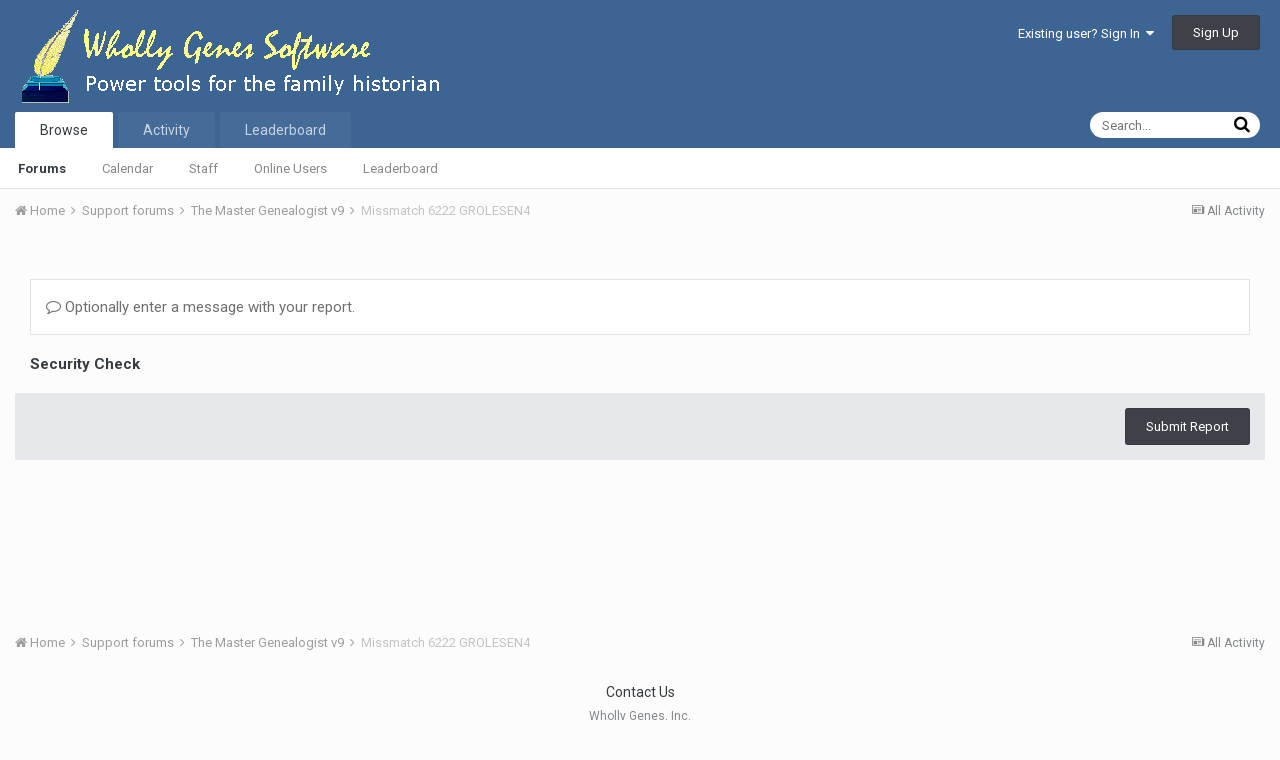

--- FILE ---
content_type: text/html;charset=UTF-8
request_url: http://www.whollygenes.com/forums201/index.php?/topic/15547-missmatch-6222-grolesen4/&do=reportComment&comment=63755
body_size: 9285
content:
<!DOCTYPE html>
<html lang="en-US" dir="ltr">
	<head>
		<title>Missmatch 6222 GROLESEN4 - The Master Genealogist v9 - Wholly Genes Community</title>
		
		<!--[if lt IE 9]>
			<link rel="stylesheet" type="text/css" href="http://www.whollygenes.com/forums201/uploads/css_built_1/5e61784858ad3c11f00b5706d12afe52_ie8.css.24aca64422c9c1bc834854eff85eab1c.css">
		    <script src="//www.whollygenes.com/forums201/applications/core/interface/html5shiv/html5shiv.js"></script>
		<![endif]-->
		
<meta charset="utf-8">

	<meta name="viewport" content="width=device-width, initial-scale=1">



	
		
			
				<meta name="robots" content="noindex">
			
		
	

	
		
			
				<meta property="og:site_name" content="Wholly Genes Community">
			
		
	

	
		
			
				<meta property="og:locale" content="en_US">
			
		
	

<meta name="theme-color" content="#3d6594">



		


	
		<link href="https://fonts.googleapis.com/css?family=Roboto:300,300i,400,400i,700,700i" rel="stylesheet">
	



	<link rel='stylesheet' href='http://www.whollygenes.com/forums201/uploads/css_built_1/341e4a57816af3ba440d891ca87450ff_framework.css.67a9dc1bdc842fc74f1992e8fc153a4d.css?v=b3e8e38f55' media='all'>

	<link rel='stylesheet' href='http://www.whollygenes.com/forums201/uploads/css_built_1/05e81b71abe4f22d6eb8d1a929494829_responsive.css.88cef597557047af355fe1342c84eff0.css?v=b3e8e38f55' media='all'>

	<link rel='stylesheet' href='http://www.whollygenes.com/forums201/uploads/css_built_1/90eb5adf50a8c640f633d47fd7eb1778_core.css.46b71e01c3e1d6bf17b1f995abaa03fe.css?v=b3e8e38f55' media='all'>

	<link rel='stylesheet' href='http://www.whollygenes.com/forums201/uploads/css_built_1/5a0da001ccc2200dc5625c3f3934497d_core_responsive.css.857c3b5decd804a1e587de6225a207ad.css?v=b3e8e38f55' media='all'>

	<link rel='stylesheet' href='http://www.whollygenes.com/forums201/uploads/css_built_1/62e269ced0fdab7e30e026f1d30ae516_forums.css.565611d759b02f47bd518151847fa5df.css?v=b3e8e38f55' media='all'>

	<link rel='stylesheet' href='http://www.whollygenes.com/forums201/uploads/css_built_1/76e62c573090645fb99a15a363d8620e_forums_responsive.css.7cbdb4ddf551587a911b4ee276e920a1.css?v=b3e8e38f55' media='all'>




<link rel='stylesheet' href='http://www.whollygenes.com/forums201/uploads/css_built_1/258adbb6e4f3e83cd3b355f84e3fa002_custom.css.3b01d5945bcc1bd245b0204a97740b7f.css?v=b3e8e38f55' media='all'>



		
		

	</head>
	<body class='ipsApp ipsApp_front ipsJS_none ipsClearfix' data-controller='core.front.core.app' data-message="" data-pageApp='forums' data-pageLocation='front' data-pageModule='forums' data-pageController='topic'>
		<a href='#elContent' class='ipsHide' title='Go to main content on this page' accesskey='m'>Jump to content</a>
		
		<div id='ipsLayout_header' class='ipsClearfix'>
			

			


			
<ul id='elMobileNav' class='ipsList_inline ipsResponsive_hideDesktop ipsResponsive_block' data-controller='core.front.core.mobileNav' data-default="all">
	
		
			
			
				
				
			
				
					<li id='elMobileBreadcrumb'>
						<a href='http://www.whollygenes.com/forums201/index.php?/forum/120-the-master-genealogist-v9/'>
							<span>The Master Genealogist v9</span>
						</a>
					</li>
				
				
			
				
				
			
		
	
	
	
	<li >
		<a data-action="defaultStream" class='ipsType_light'  href='http://www.whollygenes.com/forums201/index.php?/discover/'><i class='icon-newspaper'></i></a>
	</li>

	
		<li class='ipsJS_show'>
			<a href='http://www.whollygenes.com/forums201/index.php?/search/' data-action="mobileSearch"><i class='fa fa-search'></i></a>
		</li>
	
	<li data-ipsDrawer data-ipsDrawer-drawerElem='#elMobileDrawer'>
		<a href='#'>
			
			
				
			
			
			
			<i class='fa fa-navicon'></i>
		</a>
	</li>
</ul>
			<header>
				<div class='ipsLayout_container'>
					


<a href='http://www.whollygenes.com/forums201/' id='elLogo' accesskey='1'><img src="http://www.whollygenes.com/forums201/uploads/monthly_2018_03/whollygenes.gif.336744d6f92c76d6d8258f47fa43f604.gif" alt='Wholly Genes Community'></a>

					

	<ul id='elUserNav' class='ipsList_inline cSignedOut ipsClearfix ipsResponsive_hidePhone ipsResponsive_block'>
		
		<li id='elSignInLink'>
			
				<a href='http://www.whollygenes.com/forums201/index.php?/login/' data-ipsMenu-closeOnClick="false" data-ipsMenu id='elUserSignIn'>
					Existing user? Sign In &nbsp;<i class='fa fa-caret-down'></i>
				</a>
			
			
<div id='elUserSignIn_menu' class='ipsMenu ipsMenu_auto ipsHide'>
	<div data-role="loginForm">
		
		
			
				
<form accept-charset='utf-8' class="ipsPad ipsForm ipsForm_vertical" method='post' action='http://www.whollygenes.com/forums201/index.php?/login/' data-ipsValidation novalidate>
	<input type="hidden" name="login__standard_submitted" value="1">
	
		<input type="hidden" name="csrfKey" value="81d852345c6179f2d25898390c2dc93e">
	
	<h4 class="ipsType_sectionHead">Sign In</h4>
	<br><br>
	<ul class='ipsList_reset'>
		
			
				
					<li class="ipsFieldRow ipsFieldRow_noLabel ipsFieldRow_fullWidth">
						<input type="text" required placeholder="Display Name" name='auth' id='auth'>
					</li>
				
			
				
					<li class="ipsFieldRow ipsFieldRow_noLabel ipsFieldRow_fullWidth">
						<input type="password" required placeholder="Password" name='password' id='password'>
					</li>
				
			
				
					
<li class='ipsFieldRow ipsFieldRow_checkbox ipsClearfix ' id="9c7ffa65f11c317804907d1e35f70d9d">
	
		
		
<input type="hidden" name="remember_me" value="0">
<span class='ipsCustomInput'>
	<input
		type='checkbox'
		name='remember_me_checkbox'
		value='1'
		id="check_9c7ffa65f11c317804907d1e35f70d9d"
		data-toggle-id="9c7ffa65f11c317804907d1e35f70d9d"
		checked aria-checked='true'
		
		
		
		
		
		
	>
	
	<span></span>
</span>


		
		<div class='ipsFieldRow_content'>
			<label class='ipsFieldRow_label' for='check_9c7ffa65f11c317804907d1e35f70d9d'>Remember me </label>
			


<span class='ipsFieldRow_desc'>
	Not recommended on shared computers
</span>
			
			
		</div>
	
</li>
				
			
				
					
<li class='ipsFieldRow ipsFieldRow_checkbox ipsClearfix ' id="447c4ee74bbd7ef2ff264d7b7231e3e7">
	
		
		
<input type="hidden" name="signin_anonymous" value="0">
<span class='ipsCustomInput'>
	<input
		type='checkbox'
		name='signin_anonymous_checkbox'
		value='1'
		id="check_447c4ee74bbd7ef2ff264d7b7231e3e7"
		data-toggle-id="447c4ee74bbd7ef2ff264d7b7231e3e7"
		aria-checked='false'
		
		
		
		
		
		
	>
	
	<span></span>
</span>


		
		<div class='ipsFieldRow_content'>
			<label class='ipsFieldRow_label' for='check_447c4ee74bbd7ef2ff264d7b7231e3e7'>Sign in anonymously </label>
			
			
			
		</div>
	
</li>
				
			
		
		<li class="ipsFieldRow ipsFieldRow_fullWidth">
			<br>
			<button type="submit" class="ipsButton ipsButton_primary ipsButton_small" id="elSignIn_submit">Sign In</button>
			<br>
			<p class="ipsType_right ipsType_small">
				<a href='http://www.whollygenes.com/forums201/index.php?/lostpassword/' data-ipsDialog data-ipsDialog-title='Forgot your password?'>Forgot your password?</a>
			</p>
		</li>
	</ul>
</form>
			
		
		
	</div>
</div>
		</li>
		
			<li>
				<a href='http://www.whollygenes.com/forums201/index.php?/register/' data-ipsDialog data-ipsDialog-size='narrow' data-ipsDialog-title='Sign Up' id='elRegisterButton' class='ipsButton ipsButton_normal ipsButton_primary'>
						Sign Up
				</a>
			</li>
		
	</ul>

				</div>
			</header>
			

	<nav data-controller='core.front.core.navBar' class=''>
		<div class='ipsNavBar_primary ipsLayout_container  ipsClearfix'>
			
				<div id='elSearch' class='ipsPos_right' data-controller='core.front.core.quickSearch' data-default="all">
					<form accept-charset='utf-8' action='//www.whollygenes.com/forums201/index.php?/search/' method='post'>
						<a href='#' id='elSearchFilter' data-ipsMenu data-ipsMenu-selectable='radio' data-ipsMenu-appendTo='#elSearch' class="ipsHide">
							<span data-role='searchingIn'>
								
									
									All Content
								
							</span>
							<i class='fa fa-caret-down'></i>
						</a>
						<input type="hidden" name="type" value="all" data-role="searchFilter">
						<ul id='elSearchFilter_menu' class='ipsMenu ipsMenu_selectable ipsMenu_narrow ipsHide'>
							<li class='ipsMenu_item ipsMenu_itemChecked' data-ipsMenuValue='all'>
								<a href='http://www.whollygenes.com/forums201/index.php?app=core&amp;module=search&amp;controller=search&amp;csrfKey=81d852345c6179f2d25898390c2dc93e' title='All Content'>All Content</a>
							</li>
							<li class='ipsMenu_sep'><hr></li>
							
							<li data-role='globalSearchMenuOptions'></li>
							<li class='ipsMenu_item ipsMenu_itemNonSelect'>
								<a href='http://www.whollygenes.com/forums201/index.php?/search/' accesskey='4'><i class='fa fa-cog'></i> Advanced Search</a>
							</li>
						</ul>
						<input type='search' id='elSearchField' placeholder='Search...' name='q'>
						<button type='submit'><i class='fa fa-search'></i></button>
					</form>
				</div>
			
			<ul data-role="primaryNavBar" class='ipsResponsive_showDesktop ipsResponsive_block'>
				


	
		
		
			
		
		<li class='ipsNavBar_active' data-active id='elNavSecondary_1' data-role="navBarItem" data-navApp="core" data-navExt="CustomItem">
			
			
				<a href="http://www.whollygenes.com/forums201/"  data-navItem-id="1" data-navDefault>
					Browse
				</a>
			
			
				<ul class='ipsNavBar_secondary ' data-role='secondaryNavBar'>
					


	
	

	
		
		
			
		
		<li class='ipsNavBar_active' data-active id='elNavSecondary_10' data-role="navBarItem" data-navApp="forums" data-navExt="Forums">
			
			
				<a href="http://www.whollygenes.com/forums201/index.php"  data-navItem-id="10" data-navDefault>
					Forums
				</a>
			
			
		</li>
	
	

	
		
		
		<li  id='elNavSecondary_11' data-role="navBarItem" data-navApp="calendar" data-navExt="Calendar">
			
			
				<a href="http://www.whollygenes.com/forums201/index.php?/calendar/"  data-navItem-id="11" >
					Calendar
				</a>
			
			
		</li>
	
	

	
	

	
		
		
		<li  id='elNavSecondary_13' data-role="navBarItem" data-navApp="core" data-navExt="StaffDirectory">
			
			
				<a href="http://www.whollygenes.com/forums201/index.php?/staff/"  data-navItem-id="13" >
					Staff
				</a>
			
			
		</li>
	
	

	
		
		
		<li  id='elNavSecondary_14' data-role="navBarItem" data-navApp="core" data-navExt="OnlineUsers">
			
			
				<a href="http://www.whollygenes.com/forums201/index.php?/online/"  data-navItem-id="14" >
					Online Users
				</a>
			
			
		</li>
	
	

	
		
		
		<li  id='elNavSecondary_15' data-role="navBarItem" data-navApp="core" data-navExt="Leaderboard">
			
			
				<a href="http://www.whollygenes.com/forums201/index.php?/leaderboard/"  data-navItem-id="15" >
					Leaderboard
				</a>
			
			
		</li>
	
	

					<li class='ipsHide' id='elNavigationMore_1' data-role='navMore'>
						<a href='#' data-ipsMenu data-ipsMenu-appendTo='#elNavigationMore_1' id='elNavigationMore_1_dropdown'>More <i class='fa fa-caret-down'></i></a>
						<ul class='ipsHide ipsMenu ipsMenu_auto' id='elNavigationMore_1_dropdown_menu' data-role='moreDropdown'></ul>
					</li>
				</ul>
			
		</li>
	
	

	
		
		
		<li  id='elNavSecondary_2' data-role="navBarItem" data-navApp="core" data-navExt="CustomItem">
			
			
				<a href="http://www.whollygenes.com/forums201/index.php?/discover/"  data-navItem-id="2" >
					Activity
				</a>
			
			
				<ul class='ipsNavBar_secondary ipsHide' data-role='secondaryNavBar'>
					


	
		
		
		<li  id='elNavSecondary_4' data-role="navBarItem" data-navApp="core" data-navExt="AllActivity">
			
			
				<a href="http://www.whollygenes.com/forums201/index.php?/discover/"  data-navItem-id="4" >
					All Activity
				</a>
			
			
		</li>
	
	

	
	

	
	

	
	

	
		
		
		<li  id='elNavSecondary_8' data-role="navBarItem" data-navApp="core" data-navExt="Search">
			
			
				<a href="http://www.whollygenes.com/forums201/index.php?/search/"  data-navItem-id="8" >
					Search
				</a>
			
			
		</li>
	
	

	
	

					<li class='ipsHide' id='elNavigationMore_2' data-role='navMore'>
						<a href='#' data-ipsMenu data-ipsMenu-appendTo='#elNavigationMore_2' id='elNavigationMore_2_dropdown'>More <i class='fa fa-caret-down'></i></a>
						<ul class='ipsHide ipsMenu ipsMenu_auto' id='elNavigationMore_2_dropdown_menu' data-role='moreDropdown'></ul>
					</li>
				</ul>
			
		</li>
	
	

	
		
		
		<li  id='elNavSecondary_16' data-role="navBarItem" data-navApp="core" data-navExt="Leaderboard">
			
			
				<a href="http://www.whollygenes.com/forums201/index.php?/leaderboard/"  data-navItem-id="16" >
					Leaderboard
				</a>
			
			
		</li>
	
	

				<li class='ipsHide' id='elNavigationMore' data-role='navMore'>
					<a href='#' data-ipsMenu data-ipsMenu-appendTo='#elNavigationMore' id='elNavigationMore_dropdown'>More</a>
					<ul class='ipsNavBar_secondary ipsHide' data-role='secondaryNavBar'>
						<li class='ipsHide' id='elNavigationMore_more' data-role='navMore'>
							<a href='#' data-ipsMenu data-ipsMenu-appendTo='#elNavigationMore_more' id='elNavigationMore_more_dropdown'>More <i class='fa fa-caret-down'></i></a>
							<ul class='ipsHide ipsMenu ipsMenu_auto' id='elNavigationMore_more_dropdown_menu' data-role='moreDropdown'></ul>
						</li>
					</ul>
				</li>
			</ul>
		</div>
	</nav>

		</div>
		<main id='ipsLayout_body' class='ipsLayout_container'>
			<div id='ipsLayout_contentArea'>
				<div id='ipsLayout_contentWrapper'>
					
<nav class='ipsBreadcrumb ipsBreadcrumb_top ipsFaded_withHover'>
	

	<ul class='ipsList_inline ipsPos_right'>
		
		<li >
			<a data-action="defaultStream" class='ipsType_light '  href='http://www.whollygenes.com/forums201/index.php?/discover/'><i class='icon-newspaper'></i> <span>All Activity</span></a>
		</li>
		
	</ul>

	<ul data-role="breadcrumbList">
		<li>
			<a title="Home" href='http://www.whollygenes.com/forums201/'>
				<span><i class='fa fa-home'></i> Home <i class='fa fa-angle-right'></i></span>
			</a>
		</li>
		
		
			<li>
				
					<a href='http://www.whollygenes.com/forums201/index.php?/forum/9-support-forums/'>
						<span>Support forums <i class='fa fa-angle-right'></i></span>
					</a>
				
			</li>
		
			<li>
				
					<a href='http://www.whollygenes.com/forums201/index.php?/forum/120-the-master-genealogist-v9/'>
						<span>The Master Genealogist v9 <i class='fa fa-angle-right'></i></span>
					</a>
				
			</li>
		
			<li>
				
					<a href='http://www.whollygenes.com/forums201/index.php?/topic/15547-missmatch-6222-grolesen4/'>
						<span>Missmatch 6222 GROLESEN4 </span>
					</a>
				
			</li>
		
	</ul>
</nav>
					
					<div id='ipsLayout_mainArea'>
						<a id='elContent'></a>
						
						
						
						

						
<form accept-charset='utf-8' class="ipsForm ipsForm_vertical" action="http://www.whollygenes.com/forums201/index.php?/topic/15547-missmatch-6222-grolesen4/&amp;do=reportComment&amp;comment=63755" method="post" enctype="multipart/form-data"  data-ipsForm>
	<input type="hidden" name="_submitted" value="1">
	
		
			<input type="hidden" name="csrfKey" value="81d852345c6179f2d25898390c2dc93e">
		
	
		
			<input type="hidden" name="captcha_field" value="1">
		
	
	
		<input type="hidden" name="MAX_FILE_SIZE" value="82837504">
		<input type="hidden" name="plupload" value="d9c666aee28d226b639a0ccc675b9479">
	
	
		<div class="ipsPad">
			
				<ul class='ipsList_reset'>
					
						
							
								
<li class='ipsFieldRow ipsClearfix ' id="_report_message">
	
		
			<label class='ipsFieldRow_label' for='report_message'>
				 
			</label>
		
		<div class='ipsFieldRow_content'>
			
			

		<div class='ipsComposeArea_editor' data-role="editor">
			
<div class='ipsType_normal ipsType_richText ipsType_break' data-ipsEditor data-ipsEditor-controller="http://www.whollygenes.com/forums201/index.php?app=core&amp;module=system&amp;controller=editor" data-ipsEditor-minimized data-ipsEditor-toolbars='{&quot;desktop&quot;:[{&quot;name&quot;:&quot;row1&quot;,&quot;items&quot;:[&quot;Bold&quot;,&quot;Italic&quot;,&quot;Underline&quot;,&quot;Strike&quot;,&quot;-&quot;,&quot;ipsLink&quot;,&quot;Ipsquote&quot;,&quot;ipsCode&quot;,&quot;ipsEmoticon&quot;,&quot;-&quot;,&quot;BulletedList&quot;,&quot;NumberedList&quot;,&quot;-&quot;,&quot;JustifyLeft&quot;,&quot;JustifyCenter&quot;,&quot;JustifyRight&quot;,&quot;-&quot;,&quot;TextColor&quot;,&quot;FontSize&quot;,&quot;-&quot;,&quot;ipsPreview&quot;]},&quot;\/&quot;],&quot;tablet&quot;:[{&quot;name&quot;:&quot;row1&quot;,&quot;items&quot;:[&quot;Bold&quot;,&quot;Italic&quot;,&quot;Underline&quot;,&quot;-&quot;,&quot;ipsLink&quot;,&quot;Ipsquote&quot;,&quot;ipsEmoticon&quot;,&quot;-&quot;,&quot;BulletedList&quot;,&quot;NumberedList&quot;,&quot;-&quot;,&quot;ipsPreview&quot;]},&quot;\/&quot;],&quot;phone&quot;:[{&quot;name&quot;:&quot;row1&quot;,&quot;items&quot;:[&quot;Bold&quot;,&quot;Italic&quot;,&quot;Underline&quot;,&quot;-&quot;,&quot;ipsEmoticon&quot;,&quot;-&quot;,&quot;ipsLink&quot;,&quot;-&quot;,&quot;ipsPreview&quot;]},&quot;\/&quot;]}' data-ipsEditor-extraPlugins='' data-ipsEditor-postKey="6ad0ce5c83b4e41b96c3e3131773d729" data-ipsEditor-autoSaveKey="report-forums-forums-15547-63755"  data-ipsEditor-skin="ips" data-ipsEditor-name="report_message" data-ipsEditor-emoticons='{&quot;:mellow:&quot;:{&quot;image&quot;:&quot;http:\/\/www.whollygenes.com\/forums201\/uploads\/emoticons\/default_mellow.png&quot;,&quot;image_2x&quot;:false,&quot;height&quot;:false,&quot;width&quot;:false},&quot;:huh:&quot;:{&quot;image&quot;:&quot;http:\/\/www.whollygenes.com\/forums201\/uploads\/emoticons\/default_huh.png&quot;,&quot;image_2x&quot;:false,&quot;height&quot;:false,&quot;width&quot;:false},&quot;^_^&quot;:{&quot;image&quot;:&quot;http:\/\/www.whollygenes.com\/forums201\/uploads\/emoticons\/default_happy.png&quot;,&quot;image_2x&quot;:false,&quot;height&quot;:false,&quot;width&quot;:false},&quot;:o&quot;:{&quot;image&quot;:&quot;http:\/\/www.whollygenes.com\/forums201\/uploads\/emoticons\/default_ohmy.png&quot;,&quot;image_2x&quot;:false,&quot;height&quot;:false,&quot;width&quot;:false},&quot;;)&quot;:{&quot;image&quot;:&quot;http:\/\/www.whollygenes.com\/forums201\/uploads\/emoticons\/default_wink.png&quot;,&quot;image_2x&quot;:false,&quot;height&quot;:false,&quot;width&quot;:false},&quot;:P&quot;:{&quot;image&quot;:&quot;http:\/\/www.whollygenes.com\/forums201\/uploads\/emoticons\/default_tongue.png&quot;,&quot;image_2x&quot;:false,&quot;height&quot;:false,&quot;width&quot;:false},&quot;:D&quot;:{&quot;image&quot;:&quot;http:\/\/www.whollygenes.com\/forums201\/uploads\/emoticons\/default_biggrin.png&quot;,&quot;image_2x&quot;:false,&quot;height&quot;:false,&quot;width&quot;:false},&quot;:lol:&quot;:{&quot;image&quot;:&quot;http:\/\/www.whollygenes.com\/forums201\/uploads\/emoticons\/default_laugh.png&quot;,&quot;image_2x&quot;:false,&quot;height&quot;:false,&quot;width&quot;:false},&quot;B)&quot;:{&quot;image&quot;:&quot;http:\/\/www.whollygenes.com\/forums201\/uploads\/emoticons\/default_cool.png&quot;,&quot;image_2x&quot;:false,&quot;height&quot;:false,&quot;width&quot;:false},&quot;:rolleyes:&quot;:{&quot;image&quot;:&quot;http:\/\/www.whollygenes.com\/forums201\/uploads\/emoticons\/default_rolleyes.gif&quot;,&quot;image_2x&quot;:false,&quot;height&quot;:false,&quot;width&quot;:false},&quot;-_-&quot;:{&quot;image&quot;:&quot;http:\/\/www.whollygenes.com\/forums201\/uploads\/emoticons\/default_sleep.png&quot;,&quot;image_2x&quot;:false,&quot;height&quot;:false,&quot;width&quot;:false},&quot;&lt;_&lt;&quot;:{&quot;image&quot;:&quot;http:\/\/www.whollygenes.com\/forums201\/uploads\/emoticons\/default_dry.png&quot;,&quot;image_2x&quot;:false,&quot;height&quot;:false,&quot;width&quot;:false},&quot;:)&quot;:{&quot;image&quot;:&quot;http:\/\/www.whollygenes.com\/forums201\/uploads\/emoticons\/default_smile.png&quot;,&quot;image_2x&quot;:false,&quot;height&quot;:false,&quot;width&quot;:false},&quot;:wub:&quot;:{&quot;image&quot;:&quot;http:\/\/www.whollygenes.com\/forums201\/uploads\/emoticons\/default_wub.png&quot;,&quot;image_2x&quot;:false,&quot;height&quot;:false,&quot;width&quot;:false},&quot;:angry:&quot;:{&quot;image&quot;:&quot;http:\/\/www.whollygenes.com\/forums201\/uploads\/emoticons\/default_mad.gif&quot;,&quot;image_2x&quot;:false,&quot;height&quot;:false,&quot;width&quot;:false},&quot;:(&quot;:{&quot;image&quot;:&quot;http:\/\/www.whollygenes.com\/forums201\/uploads\/emoticons\/default_sad.png&quot;,&quot;image_2x&quot;:false,&quot;height&quot;:false,&quot;width&quot;:false},&quot;:unsure:&quot;:{&quot;image&quot;:&quot;http:\/\/www.whollygenes.com\/forums201\/uploads\/emoticons\/default_unsure.png&quot;,&quot;image_2x&quot;:false,&quot;height&quot;:false,&quot;width&quot;:false},&quot;:wacko:&quot;:{&quot;image&quot;:&quot;http:\/\/www.whollygenes.com\/forums201\/uploads\/emoticons\/default_wackosmiley.gif&quot;,&quot;image_2x&quot;:false,&quot;height&quot;:false,&quot;width&quot;:false},&quot;:blink:&quot;:{&quot;image&quot;:&quot;http:\/\/www.whollygenes.com\/forums201\/uploads\/emoticons\/default_blink.png&quot;,&quot;image_2x&quot;:false,&quot;height&quot;:false,&quot;width&quot;:false},&quot;:ph34r:&quot;:{&quot;image&quot;:&quot;http:\/\/www.whollygenes.com\/forums201\/uploads\/emoticons\/default_ph34r.png&quot;,&quot;image_2x&quot;:false,&quot;height&quot;:false,&quot;width&quot;:false},&quot;:angry2:&quot;:{&quot;image&quot;:&quot;http:\/\/www.whollygenes.com\/forums201\/uploads\/emoticons\/default_angry.png&quot;,&quot;image_2x&quot;:false,&quot;height&quot;:false,&quot;width&quot;:false},&quot;:blush:&quot;:{&quot;image&quot;:&quot;http:\/\/www.whollygenes.com\/forums201\/uploads\/emoticons\/default_blush.png&quot;,&quot;image_2x&quot;:false,&quot;height&quot;:false,&quot;width&quot;:false},&quot;:closedeyes:&quot;:{&quot;image&quot;:&quot;http:\/\/www.whollygenes.com\/forums201\/uploads\/emoticons\/default_closedeyes.gif&quot;,&quot;image_2x&quot;:false,&quot;height&quot;:false,&quot;width&quot;:false},&quot;:excl:&quot;:{&quot;image&quot;:&quot;http:\/\/www.whollygenes.com\/forums201\/uploads\/emoticons\/default_excl.png&quot;,&quot;image_2x&quot;:false,&quot;height&quot;:false,&quot;width&quot;:false},&quot;:glare:&quot;:{&quot;image&quot;:&quot;http:\/\/www.whollygenes.com\/forums201\/uploads\/emoticons\/default_glare.gif&quot;,&quot;image_2x&quot;:false,&quot;height&quot;:false,&quot;width&quot;:false},&quot;:ninja:&quot;:{&quot;image&quot;:&quot;http:\/\/www.whollygenes.com\/forums201\/uploads\/emoticons\/default_ninja.gif&quot;,&quot;image_2x&quot;:false,&quot;height&quot;:false,&quot;width&quot;:false},&quot;:thumbsup:&quot;:{&quot;image&quot;:&quot;http:\/\/www.whollygenes.com\/forums201\/uploads\/emoticons\/default_thumbsupsmileyanim.gif&quot;,&quot;image_2x&quot;:false,&quot;height&quot;:false,&quot;width&quot;:false},&quot;:angelnot:&quot;:{&quot;image&quot;:&quot;http:\/\/www.whollygenes.com\/forums201\/uploads\/emoticons\/default_angel_not.gif&quot;,&quot;image_2x&quot;:false,&quot;height&quot;:false,&quot;width&quot;:false},&quot;:offtopic:&quot;:{&quot;image&quot;:&quot;http:\/\/www.whollygenes.com\/forums201\/uploads\/emoticons\/default_offtopic.gif&quot;,&quot;image_2x&quot;:false,&quot;height&quot;:false,&quot;width&quot;:false},&quot;:confused:&quot;:{&quot;image&quot;:&quot;http:\/\/www.whollygenes.com\/forums201\/uploads\/emoticons\/default_confusedsmiley.png&quot;,&quot;image_2x&quot;:false,&quot;height&quot;:false,&quot;width&quot;:false},&quot;:cool:&quot;:{&quot;image&quot;:&quot;http:\/\/www.whollygenes.com\/forums201\/uploads\/emoticons\/default_specool.gif&quot;,&quot;image_2x&quot;:false,&quot;height&quot;:false,&quot;width&quot;:false},&quot;:devil:&quot;:{&quot;image&quot;:&quot;http:\/\/www.whollygenes.com\/forums201\/uploads\/emoticons\/default_devilsmiley.gif&quot;,&quot;image_2x&quot;:false,&quot;height&quot;:false,&quot;width&quot;:false},&quot;:evo:&quot;:{&quot;image&quot;:&quot;http:\/\/www.whollygenes.com\/forums201\/uploads\/emoticons\/default_evo.gif&quot;,&quot;image_2x&quot;:false,&quot;height&quot;:false,&quot;width&quot;:false},&quot;:exhappy:&quot;:{&quot;image&quot;:&quot;http:\/\/www.whollygenes.com\/forums201\/uploads\/emoticons\/default_exhappysmiley.png&quot;,&quot;image_2x&quot;:false,&quot;height&quot;:false,&quot;width&quot;:false},&quot;:graduated:&quot;:{&quot;image&quot;:&quot;http:\/\/www.whollygenes.com\/forums201\/uploads\/emoticons\/default_graduated.gif&quot;,&quot;image_2x&quot;:false,&quot;height&quot;:false,&quot;width&quot;:false},&quot;:grrr:&quot;:{&quot;image&quot;:&quot;http:\/\/www.whollygenes.com\/forums201\/uploads\/emoticons\/default_grrr.gif&quot;,&quot;image_2x&quot;:false,&quot;height&quot;:false,&quot;width&quot;:false},&quot;:headset:&quot;:{&quot;image&quot;:&quot;http:\/\/www.whollygenes.com\/forums201\/uploads\/emoticons\/default_headsetsmiley.png&quot;,&quot;image_2x&quot;:false,&quot;height&quot;:false,&quot;width&quot;:false},&quot;:heart:&quot;:{&quot;image&quot;:&quot;http:\/\/www.whollygenes.com\/forums201\/uploads\/emoticons\/default_heart.gif&quot;,&quot;image_2x&quot;:false,&quot;height&quot;:false,&quot;width&quot;:false},&quot;:lmao:&quot;:{&quot;image&quot;:&quot;http:\/\/www.whollygenes.com\/forums201\/uploads\/emoticons\/default_lmaosmiley.gif&quot;,&quot;image_2x&quot;:false,&quot;height&quot;:false,&quot;width&quot;:false},&quot;:medieval:&quot;:{&quot;image&quot;:&quot;http:\/\/www.whollygenes.com\/forums201\/uploads\/emoticons\/default_medieval.gif&quot;,&quot;image_2x&quot;:false,&quot;height&quot;:false,&quot;width&quot;:false},&quot;:oneeye:&quot;:{&quot;image&quot;:&quot;http:\/\/www.whollygenes.com\/forums201\/uploads\/emoticons\/default_oneeyedsmiley02.png&quot;,&quot;image_2x&quot;:false,&quot;height&quot;:false,&quot;width&quot;:false},&quot;:puke:&quot;:{&quot;image&quot;:&quot;http:\/\/www.whollygenes.com\/forums201\/uploads\/emoticons\/default_puke.gif&quot;,&quot;image_2x&quot;:false,&quot;height&quot;:false,&quot;width&quot;:false},&quot;:question:&quot;:{&quot;image&quot;:&quot;http:\/\/www.whollygenes.com\/forums201\/uploads\/emoticons\/default_questionmark.gif&quot;,&quot;image_2x&quot;:false,&quot;height&quot;:false,&quot;width&quot;:false},&quot;:sad:&quot;:{&quot;image&quot;:&quot;http:\/\/www.whollygenes.com\/forums201\/uploads\/emoticons\/default_sadsmiley02.gif&quot;,&quot;image_2x&quot;:false,&quot;height&quot;:false,&quot;width&quot;:false},&quot;:santa:&quot;:{&quot;image&quot;:&quot;http:\/\/www.whollygenes.com\/forums201\/uploads\/emoticons\/default_santa.gif&quot;,&quot;image_2x&quot;:false,&quot;height&quot;:false,&quot;width&quot;:false},&quot;:sleepy:&quot;:{&quot;image&quot;:&quot;http:\/\/www.whollygenes.com\/forums201\/uploads\/emoticons\/default_sleepysmileyanim.gif&quot;,&quot;image_2x&quot;:false,&quot;height&quot;:false,&quot;width&quot;:false},&quot;:stun:&quot;:{&quot;image&quot;:&quot;http:\/\/www.whollygenes.com\/forums201\/uploads\/emoticons\/default_stun.gif&quot;,&quot;image_2x&quot;:false,&quot;height&quot;:false,&quot;width&quot;:false},&quot;:thumbsdown:&quot;:{&quot;image&quot;:&quot;http:\/\/www.whollygenes.com\/forums201\/uploads\/emoticons\/default_thumbsdownsmileyanim.gif&quot;,&quot;image_2x&quot;:false,&quot;height&quot;:false,&quot;width&quot;:false},&quot;:tongue:&quot;:{&quot;image&quot;:&quot;http:\/\/www.whollygenes.com\/forums201\/uploads\/emoticons\/default_tonguesmiley.gif&quot;,&quot;image_2x&quot;:false,&quot;height&quot;:false,&quot;width&quot;:false},&quot;:upsidedown:&quot;:{&quot;image&quot;:&quot;http:\/\/www.whollygenes.com\/forums201\/uploads\/emoticons\/default_upsidedwnsmiley.gif&quot;,&quot;image_2x&quot;:false,&quot;height&quot;:false,&quot;width&quot;:false},&quot;:whistle:&quot;:{&quot;image&quot;:&quot;http:\/\/www.whollygenes.com\/forums201\/uploads\/emoticons\/default_whistle.gif&quot;,&quot;image_2x&quot;:false,&quot;height&quot;:false,&quot;width&quot;:false},&quot;:argue:&quot;:{&quot;image&quot;:&quot;http:\/\/www.whollygenes.com\/forums201\/uploads\/emoticons\/default_argue.gif&quot;,&quot;image_2x&quot;:false,&quot;height&quot;:false,&quot;width&quot;:false},&quot;:artist:&quot;:{&quot;image&quot;:&quot;http:\/\/www.whollygenes.com\/forums201\/uploads\/emoticons\/default_artist.gif&quot;,&quot;image_2x&quot;:false,&quot;height&quot;:false,&quot;width&quot;:false},&quot;:bash:&quot;:{&quot;image&quot;:&quot;http:\/\/www.whollygenes.com\/forums201\/uploads\/emoticons\/default_bash.gif&quot;,&quot;image_2x&quot;:false,&quot;height&quot;:false,&quot;width&quot;:false},&quot;:beer:&quot;:{&quot;image&quot;:&quot;http:\/\/www.whollygenes.com\/forums201\/uploads\/emoticons\/default_beer.gif&quot;,&quot;image_2x&quot;:false,&quot;height&quot;:false,&quot;width&quot;:false},&quot;:beta:&quot;:{&quot;image&quot;:&quot;http:\/\/www.whollygenes.com\/forums201\/uploads\/emoticons\/default_beta.gif&quot;,&quot;image_2x&quot;:false,&quot;height&quot;:false,&quot;width&quot;:false},&quot;:blow:&quot;:{&quot;image&quot;:&quot;http:\/\/www.whollygenes.com\/forums201\/uploads\/emoticons\/default_blow.gif&quot;,&quot;image_2x&quot;:false,&quot;height&quot;:false,&quot;width&quot;:false},&quot;:book:&quot;:{&quot;image&quot;:&quot;http:\/\/www.whollygenes.com\/forums201\/uploads\/emoticons\/default_book.gif&quot;,&quot;image_2x&quot;:false,&quot;height&quot;:false,&quot;width&quot;:false},&quot;:box:&quot;:{&quot;image&quot;:&quot;http:\/\/www.whollygenes.com\/forums201\/uploads\/emoticons\/default_box.gif&quot;,&quot;image_2x&quot;:false,&quot;height&quot;:false,&quot;width&quot;:false},&quot;:boxing:&quot;:{&quot;image&quot;:&quot;http:\/\/www.whollygenes.com\/forums201\/uploads\/emoticons\/default_boxing.gif&quot;,&quot;image_2x&quot;:false,&quot;height&quot;:false,&quot;width&quot;:false},&quot;:cheers:&quot;:{&quot;image&quot;:&quot;http:\/\/www.whollygenes.com\/forums201\/uploads\/emoticons\/default_cheers.gif&quot;,&quot;image_2x&quot;:false,&quot;height&quot;:false,&quot;width&quot;:false},&quot;:clap:&quot;:{&quot;image&quot;:&quot;http:\/\/www.whollygenes.com\/forums201\/uploads\/emoticons\/default_clap.gif&quot;,&quot;image_2x&quot;:false,&quot;height&quot;:false,&quot;width&quot;:false},&quot;:crybaby:&quot;:{&quot;image&quot;:&quot;http:\/\/www.whollygenes.com\/forums201\/uploads\/emoticons\/default_crybaby.gif&quot;,&quot;image_2x&quot;:false,&quot;height&quot;:false,&quot;width&quot;:false},&quot;:doctor:&quot;:{&quot;image&quot;:&quot;http:\/\/www.whollygenes.com\/forums201\/uploads\/emoticons\/default_doctor.gif&quot;,&quot;image_2x&quot;:false,&quot;height&quot;:false,&quot;width&quot;:false},&quot;:eat:&quot;:{&quot;image&quot;:&quot;http:\/\/www.whollygenes.com\/forums201\/uploads\/emoticons\/default_eat.gif&quot;,&quot;image_2x&quot;:false,&quot;height&quot;:false,&quot;width&quot;:false},&quot;:eek:&quot;:{&quot;image&quot;:&quot;http:\/\/www.whollygenes.com\/forums201\/uploads\/emoticons\/default_eek.gif&quot;,&quot;image_2x&quot;:false,&quot;height&quot;:false,&quot;width&quot;:false},&quot;:fear:&quot;:{&quot;image&quot;:&quot;http:\/\/www.whollygenes.com\/forums201\/uploads\/emoticons\/default_fear.gif&quot;,&quot;image_2x&quot;:false,&quot;height&quot;:false,&quot;width&quot;:false},&quot;:flex:&quot;:{&quot;image&quot;:&quot;http:\/\/www.whollygenes.com\/forums201\/uploads\/emoticons\/default_flex.gif&quot;,&quot;image_2x&quot;:false,&quot;height&quot;:false,&quot;width&quot;:false},&quot;:furious:&quot;:{&quot;image&quot;:&quot;http:\/\/www.whollygenes.com\/forums201\/uploads\/emoticons\/default_furious.gif&quot;,&quot;image_2x&quot;:false,&quot;height&quot;:false,&quot;width&quot;:false},&quot;:goof:&quot;:{&quot;image&quot;:&quot;http:\/\/www.whollygenes.com\/forums201\/uploads\/emoticons\/default_goof.gif&quot;,&quot;image_2x&quot;:false,&quot;height&quot;:false,&quot;width&quot;:false},&quot;:gossip:&quot;:{&quot;image&quot;:&quot;http:\/\/www.whollygenes.com\/forums201\/uploads\/emoticons\/default_gossip.gif&quot;,&quot;image_2x&quot;:false,&quot;height&quot;:false,&quot;width&quot;:false},&quot;:holiday:&quot;:{&quot;image&quot;:&quot;http:\/\/www.whollygenes.com\/forums201\/uploads\/emoticons\/default_holiday.gif&quot;,&quot;image_2x&quot;:false,&quot;height&quot;:false,&quot;width&quot;:false},&quot;:hug:&quot;:{&quot;image&quot;:&quot;http:\/\/www.whollygenes.com\/forums201\/uploads\/emoticons\/default_hug.gif&quot;,&quot;image_2x&quot;:false,&quot;height&quot;:false,&quot;width&quot;:false},&quot;:jawdrop:&quot;:{&quot;image&quot;:&quot;http:\/\/www.whollygenes.com\/forums201\/uploads\/emoticons\/default_jawdrop.gif&quot;,&quot;image_2x&quot;:false,&quot;height&quot;:false,&quot;width&quot;:false},&quot;:lamo:&quot;:{&quot;image&quot;:&quot;http:\/\/www.whollygenes.com\/forums201\/uploads\/emoticons\/default_lamo.gif&quot;,&quot;image_2x&quot;:false,&quot;height&quot;:false,&quot;width&quot;:false},&quot;:lookaround:&quot;:{&quot;image&quot;:&quot;http:\/\/www.whollygenes.com\/forums201\/uploads\/emoticons\/default_lookaround.gif&quot;,&quot;image_2x&quot;:false,&quot;height&quot;:false,&quot;width&quot;:false},&quot;:ohno:&quot;:{&quot;image&quot;:&quot;http:\/\/www.whollygenes.com\/forums201\/uploads\/emoticons\/default_msn-oh.gif&quot;,&quot;image_2x&quot;:false,&quot;height&quot;:false,&quot;width&quot;:false},&quot;:wink:&quot;:{&quot;image&quot;:&quot;http:\/\/www.whollygenes.com\/forums201\/uploads\/emoticons\/default_msn-wink.gif&quot;,&quot;image_2x&quot;:false,&quot;height&quot;:false,&quot;width&quot;:false},&quot;:naughty:&quot;:{&quot;image&quot;:&quot;http:\/\/www.whollygenes.com\/forums201\/uploads\/emoticons\/default_naughty.gif&quot;,&quot;image_2x&quot;:false,&quot;height&quot;:false,&quot;width&quot;:false},&quot;:no:&quot;:{&quot;image&quot;:&quot;http:\/\/www.whollygenes.com\/forums201\/uploads\/emoticons\/default_no.gif&quot;,&quot;image_2x&quot;:false,&quot;height&quot;:false,&quot;width&quot;:false},&quot;:nono:&quot;:{&quot;image&quot;:&quot;http:\/\/www.whollygenes.com\/forums201\/uploads\/emoticons\/default_nono.gif&quot;,&quot;image_2x&quot;:false,&quot;height&quot;:false,&quot;width&quot;:false},&quot;:notworthy:&quot;:{&quot;image&quot;:&quot;http:\/\/www.whollygenes.com\/forums201\/uploads\/emoticons\/default_notworthy.gif&quot;,&quot;image_2x&quot;:false,&quot;height&quot;:false,&quot;width&quot;:false},&quot;:nuke:&quot;:{&quot;image&quot;:&quot;http:\/\/www.whollygenes.com\/forums201\/uploads\/emoticons\/default_nuke.gif&quot;,&quot;image_2x&quot;:false,&quot;height&quot;:false,&quot;width&quot;:false},&quot;:oops:&quot;:{&quot;image&quot;:&quot;http:\/\/www.whollygenes.com\/forums201\/uploads\/emoticons\/default_oops.gif&quot;,&quot;image_2x&quot;:false,&quot;height&quot;:false,&quot;width&quot;:false},&quot;:pepsi:&quot;:{&quot;image&quot;:&quot;http:\/\/www.whollygenes.com\/forums201\/uploads\/emoticons\/default_pepsi.gif&quot;,&quot;image_2x&quot;:false,&quot;height&quot;:false,&quot;width&quot;:false},&quot;:phone1:&quot;:{&quot;image&quot;:&quot;http:\/\/www.whollygenes.com\/forums201\/uploads\/emoticons\/default_phone1.gif&quot;,&quot;image_2x&quot;:false,&quot;height&quot;:false,&quot;width&quot;:false},&quot;:photo:&quot;:{&quot;image&quot;:&quot;http:\/\/www.whollygenes.com\/forums201\/uploads\/emoticons\/default_photo.gif&quot;,&quot;image_2x&quot;:false,&quot;height&quot;:false,&quot;width&quot;:false},&quot;:pizza:&quot;:{&quot;image&quot;:&quot;http:\/\/www.whollygenes.com\/forums201\/uploads\/emoticons\/default_pizza.gif&quot;,&quot;image_2x&quot;:false,&quot;height&quot;:false,&quot;width&quot;:false},&quot;:punk:&quot;:{&quot;image&quot;:&quot;http:\/\/www.whollygenes.com\/forums201\/uploads\/emoticons\/default_punk.gif&quot;,&quot;image_2x&quot;:false,&quot;height&quot;:false,&quot;width&quot;:false},&quot;:sadangel:&quot;:{&quot;image&quot;:&quot;http:\/\/www.whollygenes.com\/forums201\/uploads\/emoticons\/default_sadangel.gif&quot;,&quot;image_2x&quot;:false,&quot;height&quot;:false,&quot;width&quot;:false},&quot;:sadwalk:&quot;:{&quot;image&quot;:&quot;http:\/\/www.whollygenes.com\/forums201\/uploads\/emoticons\/default_sadwalk.gif&quot;,&quot;image_2x&quot;:false,&quot;height&quot;:false,&quot;width&quot;:false},&quot;:shocking:&quot;:{&quot;image&quot;:&quot;http:\/\/www.whollygenes.com\/forums201\/uploads\/emoticons\/default_shocking.gif&quot;,&quot;image_2x&quot;:false,&quot;height&quot;:false,&quot;width&quot;:false},&quot;:sly:&quot;:{&quot;image&quot;:&quot;http:\/\/www.whollygenes.com\/forums201\/uploads\/emoticons\/default_sly.gif&quot;,&quot;image_2x&quot;:false,&quot;height&quot;:false,&quot;width&quot;:false},&quot;:taz:&quot;:{&quot;image&quot;:&quot;http:\/\/www.whollygenes.com\/forums201\/uploads\/emoticons\/default_taz.gif&quot;,&quot;image_2x&quot;:false,&quot;height&quot;:false,&quot;width&quot;:false},&quot;:thumbsup2:&quot;:{&quot;image&quot;:&quot;http:\/\/www.whollygenes.com\/forums201\/uploads\/emoticons\/default_thumbsup.gif&quot;,&quot;image_2x&quot;:false,&quot;height&quot;:false,&quot;width&quot;:false},&quot;:tongue2:&quot;:{&quot;image&quot;:&quot;http:\/\/www.whollygenes.com\/forums201\/uploads\/emoticons\/default_tongue_ss.gif&quot;,&quot;image_2x&quot;:false,&quot;height&quot;:false,&quot;width&quot;:false},&quot;:toot:&quot;:{&quot;image&quot;:&quot;http:\/\/www.whollygenes.com\/forums201\/uploads\/emoticons\/default_toot.gif&quot;,&quot;image_2x&quot;:false,&quot;height&quot;:false,&quot;width&quot;:false},&quot;:vampire:&quot;:{&quot;image&quot;:&quot;http:\/\/www.whollygenes.com\/forums201\/uploads\/emoticons\/default_vampire.gif&quot;,&quot;image_2x&quot;:false,&quot;height&quot;:false,&quot;width&quot;:false},&quot;:velho:&quot;:{&quot;image&quot;:&quot;http:\/\/www.whollygenes.com\/forums201\/uploads\/emoticons\/default_velho.gif&quot;,&quot;image_2x&quot;:false,&quot;height&quot;:false,&quot;width&quot;:false},&quot;:whistling:&quot;:{&quot;image&quot;:&quot;http:\/\/www.whollygenes.com\/forums201\/uploads\/emoticons\/default_whistling.gif&quot;,&quot;image_2x&quot;:false,&quot;height&quot;:false,&quot;width&quot;:false},&quot;:winkkiss:&quot;:{&quot;image&quot;:&quot;http:\/\/www.whollygenes.com\/forums201\/uploads\/emoticons\/default_wink_kiss.gif&quot;,&quot;image_2x&quot;:false,&quot;height&quot;:false,&quot;width&quot;:false},&quot;:yawn:&quot;:{&quot;image&quot;:&quot;http:\/\/www.whollygenes.com\/forums201\/uploads\/emoticons\/default_yawn.gif&quot;,&quot;image_2x&quot;:false,&quot;height&quot;:false,&quot;width&quot;:false},&quot;:yes:&quot;:{&quot;image&quot;:&quot;http:\/\/www.whollygenes.com\/forums201\/uploads\/emoticons\/default_yes.gif&quot;,&quot;image_2x&quot;:false,&quot;height&quot;:false,&quot;width&quot;:false},&quot;:yucky:&quot;:{&quot;image&quot;:&quot;http:\/\/www.whollygenes.com\/forums201\/uploads\/emoticons\/default_yucky.gif&quot;,&quot;image_2x&quot;:false,&quot;height&quot;:false,&quot;width&quot;:false},&quot;:angel:&quot;:{&quot;image&quot;:&quot;http:\/\/www.whollygenes.com\/forums201\/uploads\/emoticons\/default_angel.gif&quot;,&quot;image_2x&quot;:false,&quot;height&quot;:false,&quot;width&quot;:false},&quot;:bag:&quot;:{&quot;image&quot;:&quot;http:\/\/www.whollygenes.com\/forums201\/uploads\/emoticons\/default_bag.gif&quot;,&quot;image_2x&quot;:false,&quot;height&quot;:false,&quot;width&quot;:false},&quot;:drool:&quot;:{&quot;image&quot;:&quot;http:\/\/www.whollygenes.com\/forums201\/uploads\/emoticons\/default_drool.gif&quot;,&quot;image_2x&quot;:false,&quot;height&quot;:false,&quot;width&quot;:false},&quot;:starwars:&quot;:{&quot;image&quot;:&quot;http:\/\/www.whollygenes.com\/forums201\/uploads\/emoticons\/default_starwars.gif&quot;,&quot;image_2x&quot;:false,&quot;height&quot;:false,&quot;width&quot;:false},&quot;:sweat:&quot;:{&quot;image&quot;:&quot;http:\/\/www.whollygenes.com\/forums201\/uploads\/emoticons\/default_sweatdrop.gif&quot;,&quot;image_2x&quot;:false,&quot;height&quot;:false,&quot;width&quot;:false},&quot;:wallbash:&quot;:{&quot;image&quot;:&quot;http:\/\/www.whollygenes.com\/forums201\/uploads\/emoticons\/default_wallbash.gif&quot;,&quot;image_2x&quot;:false,&quot;height&quot;:false,&quot;width&quot;:false},&quot;:yinyang:&quot;:{&quot;image&quot;:&quot;http:\/\/www.whollygenes.com\/forums201\/uploads\/emoticons\/default_yinyang.gif&quot;,&quot;image_2x&quot;:false,&quot;height&quot;:false,&quot;width&quot;:false},&quot;:bugeye:&quot;:{&quot;image&quot;:&quot;http:\/\/www.whollygenes.com\/forums201\/uploads\/emoticons\/default_bugeye.gif&quot;,&quot;image_2x&quot;:false,&quot;height&quot;:false,&quot;width&quot;:false},&quot;:female:&quot;:{&quot;image&quot;:&quot;http:\/\/www.whollygenes.com\/forums201\/uploads\/emoticons\/default_female.gif&quot;,&quot;image_2x&quot;:false,&quot;height&quot;:false,&quot;width&quot;:false},&quot;:male:&quot;:{&quot;image&quot;:&quot;http:\/\/www.whollygenes.com\/forums201\/uploads\/emoticons\/default_male.gif&quot;,&quot;image_2x&quot;:false,&quot;height&quot;:false,&quot;width&quot;:false}}' data-ipsEditor-pasteBehaviour='rich' >
	<div data-role='editorComposer' class='ipsContained'>
		<noscript>
			<textarea name="report_message_noscript" rows="15"></textarea>
		</noscript>
		<div class="ipsHide norewrite" data-role="mainEditorArea">
			<textarea name="report_message" data-role='contentEditor' class="ipsHide" tabindex='1'></textarea>
		</div>
		
			<div class='ipsComposeArea_dummy ipsJS_show' tabindex='1'><i class='fa fa-comment-o'></i> Optionally enter a message with your report.</div>
		
		<div class="ipsHide ipsComposeArea_editorPaste" data-role="pasteMessage">
			<p class='ipsType_reset ipsPad_half'>
				
					<a class="ipsPos_right ipsType_normal ipsCursor_pointer ipsComposeArea_editorPasteSwitch" data-action="keepPasteFormatting" title='Keep formatting' data-ipsTooltip>&times;</a>
					<i class="fa fa-info-circle"></i>&nbsp; Pasted as rich text. &nbsp;&nbsp;<a class='ipsCursor_pointer' data-action="removePasteFormatting">Paste as plain text instead</a>
				
			</p>
		</div>
		<div class="ipsHide ipsComposeArea_editorPaste" data-role="emoticonMessage">
			<p class='ipsType_reset ipsPad_half'>
				<i class="fa fa-info-circle"></i>&nbsp; Only 75 emoticons maximum are allowed.
			</p>
		</div>
		<div class="ipsHide ipsComposeArea_editorPaste" data-role="embedMessage">
			<p class='ipsType_reset ipsPad_half'>
				<a class="ipsPos_right ipsType_normal ipsCursor_pointer ipsComposeArea_editorPasteSwitch" data-action="keepEmbeddedMedia" title='Keep embedded content' data-ipsTooltip>&times;</a>
				<i class="fa fa-info-circle"></i>&nbsp; Your link has been automatically embedded. &nbsp;&nbsp;<a class='ipsCursor_pointer' data-action="removeEmbeddedMedia">Display as a link instead</a>
			</p>
		</div>
		<div class="ipsHide ipsComposeArea_editorPaste" data-role="embedFailMessage">
			<p class='ipsType_reset ipsPad_half'>
			</p>
		</div>
		<div class="ipsHide ipsComposeArea_editorPaste" data-role="autoSaveRestoreMessage">
			<p class='ipsType_reset ipsPad_half'>
				<a class="ipsPos_right ipsType_normal ipsCursor_pointer ipsComposeArea_editorPasteSwitch" data-action="keepRestoredContents" title='Keep restored contents' data-ipsTooltip>&times;</a>
				<i class="fa fa-info-circle"></i>&nbsp; Your previous content has been restored. &nbsp;&nbsp;<a class='ipsCursor_pointer' data-action="clearEditorContents">Clear editor</a>
			</p>
		</div>
		<div class="ipsHide ipsComposeArea_editorPaste" data-role="imageMessage">
			<p class='ipsType_reset ipsPad_half'>
				<a class="ipsPos_right ipsType_normal ipsCursor_pointer ipsComposeArea_editorPasteSwitch" data-action="removeImageMessage">&times;</a>
				<i class="fa fa-info-circle"></i>&nbsp; You cannot paste images directly. Upload or insert images from URL.
			</p>
		</div>
		
<div data-ipsEditor-toolList data-ipsEditor-toolListMinimized data-name="report_message" class="ipsAreaBackground_light ipsClearfix ipsHide">
	<div data-role='attachmentArea'>
		<div class="ipsComposeArea_dropZone ipsComposeArea_dropZoneSmall ipsClearfix">
			<i class='fa fa-paperclip'></i>
			<div class='ipsType_light ipsType_normal'>
				Loading...
			</div>
		</div>		
	</div>
</div>
	</div>
	<div data-role='editorPreview' class='ipsHide'>
		<div class='ipsAreaBackground_light ipsPad_half' data-role='previewToolbar'>
			<a href='#' class='ipsPos_right' data-action='closePreview' title='Return to editing mode' data-ipsTooltip>&times;</a>
			<ul class='ipsButton_split'>
				<li data-action='resizePreview' data-size='desktop'><a href='#' title='View at approximate desktop size' data-ipsTooltip class='ipsButton ipsButton_verySmall ipsButton_primary'>Desktop</a></li>
				<li data-action='resizePreview' data-size='tablet'><a href='#' title='View at approximate tablet size' data-ipsTooltip class='ipsButton ipsButton_verySmall ipsButton_light'>Tablet</a></li>
				<li data-action='resizePreview' data-size='phone'><a href='#' title='View at approximate phone size' data-ipsTooltip class='ipsButton ipsButton_verySmall ipsButton_light'>Phone</a></li>
			</ul>
		</div>
		<div data-role='previewContainer' class='ipsAreaBackground ipsType_center'></div>
	</div>
</div>
		</div>

			
			
			
			
		</div>
	
</li>
							
						
							
								
<li class='ipsFieldRow ipsClearfix ' id="_captcha_field">
	
		
			<label class='ipsFieldRow_label' for='captcha_field'>
				Security Check 
			</label>
		
		<div class='ipsFieldRow_content'>
			
					<div data-ipsCaptcha data-ipsCaptcha-service='recaptcha2' data-ipsCaptcha-key="" data-ipsCaptcha-lang="en_US" data-ipsCaptcha-theme="light">
			<noscript>
			  <div style="width: 302px; height: 352px;">
			    <div style="width: 302px; height: 352px; position: relative;">
			      <div style="width: 302px; height: 352px; position: absolute;">
			        <iframe src="https://www.google.com/recaptcha/api/fallback?k=" style="width: 302px; height:352px; border-style: none;">
			        </iframe>
			      </div>
			      <div style="width: 250px; height: 80px; position: absolute; border-style: none; bottom: 21px; left: 25px; margin: 0px; padding: 0px; right: 25px;">
			        <textarea id="g-recaptcha-response" name="g-recaptcha-response" class="g-recaptcha-response" style="width: 250px; height: 80px; border: 1px solid #c1c1c1; margin: 0px; padding: 0px; resize: none;" value="">
			        </textarea>
			      </div>
			    </div>
			  </div>
			</noscript>
		</div>
			
			
			
			
		</div>
	
</li>
							
						
					
				</ul>
			
		</div>
	
	<ul class="ipsPad ipsToolList ipsToolList_horizontal ipsList_reset ipsClearfix ipsAreaBackground">
		
			<li>

	<button type="submit" class="ipsButton ipsButton_primary" tabindex="2" accesskey="s"  role="button">Submit Report</button>
</li>
		
	</ul>
</form>
						

					</div>
					


					
<nav class='ipsBreadcrumb ipsBreadcrumb_bottom ipsFaded_withHover'>
	
		


	

	<ul class='ipsList_inline ipsPos_right'>
		
		<li >
			<a data-action="defaultStream" class='ipsType_light '  href='http://www.whollygenes.com/forums201/index.php?/discover/'><i class='icon-newspaper'></i> <span>All Activity</span></a>
		</li>
		
	</ul>

	<ul data-role="breadcrumbList">
		<li>
			<a title="Home" href='http://www.whollygenes.com/forums201/'>
				<span><i class='fa fa-home'></i> Home <i class='fa fa-angle-right'></i></span>
			</a>
		</li>
		
		
			<li>
				
					<a href='http://www.whollygenes.com/forums201/index.php?/forum/9-support-forums/'>
						<span>Support forums <i class='fa fa-angle-right'></i></span>
					</a>
				
			</li>
		
			<li>
				
					<a href='http://www.whollygenes.com/forums201/index.php?/forum/120-the-master-genealogist-v9/'>
						<span>The Master Genealogist v9 <i class='fa fa-angle-right'></i></span>
					</a>
				
			</li>
		
			<li>
				
					<a href='http://www.whollygenes.com/forums201/index.php?/topic/15547-missmatch-6222-grolesen4/'>
						<span>Missmatch 6222 GROLESEN4 </span>
					</a>
				
			</li>
		
	</ul>
</nav>
				</div>
			</div>
			
		</main>
		<footer id='ipsLayout_footer' class='ipsClearfix'>
			<div class='ipsLayout_container'>
				
				


<ul class='ipsList_inline ipsType_center ipsSpacer_top' id="elFooterLinks">
	
	
	
	
	
	
		<li><a rel="nofollow" href='http://www.whollygenes.com/forums201/index.php?/contact/' data-ipsdialog data-ipsDialog-remoteSubmit data-ipsDialog-flashMessage='Thanks, your message has been sent to the administrators.' data-ipsdialog-title="Contact Us">Contact Us</a></li>
	
</ul>	


<p id='elCopyright'>
	<span id='elCopyright_userLine'>Wholly Genes, Inc.</span>
	<a rel='nofollow' title='Invision Community' href='https://www.invisioncommunity.com/'>Powered by Invision Community</a>
</p>
			</div>
		</footer>
		
<div id='elMobileDrawer' class='ipsDrawer ipsHide'>
	<a href='#' class='ipsDrawer_close' data-action='close'><span>&times;</span></a>
	<div class='ipsDrawer_menu'>
		<div class='ipsDrawer_content'>
			

			<div class='ipsSpacer_bottom ipsPad'>
				<ul class='ipsToolList ipsToolList_vertical'>
					
						<li>
							<a href='http://www.whollygenes.com/forums201/index.php?/login/' class='ipsButton ipsButton_light ipsButton_small ipsButton_fullWidth'>Existing user? Sign In</a>
						</li>
						
							<li>
								<a href='http://www.whollygenes.com/forums201/index.php?/register/' id='elRegisterButton_mobile' class='ipsButton ipsButton_small ipsButton_fullWidth ipsButton_important'>Sign Up</a>
							</li>
						
					

					
				</ul>
			</div>

			<ul class='ipsDrawer_list'>
				

				
				
				
				
					
						
						
							<li class='ipsDrawer_itemParent'>
								<h4 class='ipsDrawer_title'><a href='#'>Browse</a></h4>
								<ul class='ipsDrawer_list'>
									<li data-action="back"><a href='#'>Back</a></li>
									
										<li><a href='http://www.whollygenes.com/forums201/'>Browse</a></li>
									
									
									
										


	

	
		
			<li>
				<a href='http://www.whollygenes.com/forums201/index.php' >
					Forums
				</a>
			</li>
		
	

	
		
			<li>
				<a href='http://www.whollygenes.com/forums201/index.php?/calendar/' >
					Calendar
				</a>
			</li>
		
	

	

	
		
			<li>
				<a href='http://www.whollygenes.com/forums201/index.php?/staff/' >
					Staff
				</a>
			</li>
		
	

	
		
			<li>
				<a href='http://www.whollygenes.com/forums201/index.php?/online/' >
					Online Users
				</a>
			</li>
		
	

	
		
			<li>
				<a href='http://www.whollygenes.com/forums201/index.php?/leaderboard/' >
					Leaderboard
				</a>
			</li>
		
	

										
								</ul>
							</li>
						
					
				
					
						
						
							<li class='ipsDrawer_itemParent'>
								<h4 class='ipsDrawer_title'><a href='#'>Activity</a></h4>
								<ul class='ipsDrawer_list'>
									<li data-action="back"><a href='#'>Back</a></li>
									
										<li><a href='http://www.whollygenes.com/forums201/index.php?/discover/'>Activity</a></li>
									
									
									
										


	
		
			<li>
				<a href='http://www.whollygenes.com/forums201/index.php?/discover/' >
					All Activity
				</a>
			</li>
		
	

	

	

	

	
		
			<li>
				<a href='http://www.whollygenes.com/forums201/index.php?/search/' >
					Search
				</a>
			</li>
		
	

	

										
								</ul>
							</li>
						
					
				
					
						
						
							<li><a href='http://www.whollygenes.com/forums201/index.php?/leaderboard/' >Leaderboard</a></li>
						
					
				
			</ul>
		</div>
	</div>
</div>
		

	<script type='text/javascript'>
		var ipsDebug = false;		
	
		var CKEDITOR_BASEPATH = '//www.whollygenes.com/forums201/applications/core/interface/ckeditor/ckeditor/';
	
		var ipsSettings = {
			
			
			cookie_path: "/forums201/",
			
			cookie_prefix: "ips4_",
			
			
			cookie_ssl: false,
			
			upload_imgURL: "",
			message_imgURL: "",
			notification_imgURL: "",
			baseURL: "//www.whollygenes.com/forums201/",
			jsURL: "//www.whollygenes.com/forums201/applications/core/interface/js/js.php",
			csrfKey: "81d852345c6179f2d25898390c2dc93e",
			antiCache: "b3e8e38f55",
			disableNotificationSounds: false,
			useCompiledFiles: true,
			links_external: true,
			memberID: 0,
			analyticsProvider: "none",
			viewProfiles: true,
			
		};
	</script>



<script type='text/javascript' src='http://www.whollygenes.com/forums201/uploads/javascript_global/root_library.js.5c6963b764607d62164c474af1e3c79d.js?v=b3e8e38f55' data-ips></script>


<script type='text/javascript' src='http://www.whollygenes.com/forums201/uploads/javascript_global/root_js_lang_1.js.2419958171c20d74b6bbd5da5d4a62f6.js?v=b3e8e38f55' data-ips></script>


<script type='text/javascript' src='http://www.whollygenes.com/forums201/uploads/javascript_global/root_framework.js.3f7866a0336dca20a7aadb9e46a750e2.js?v=b3e8e38f55' data-ips></script>


<script type='text/javascript' src='http://www.whollygenes.com/forums201/uploads/javascript_core/global_global_core.js.cab858c3bffaec53fa3cb97e0e8a7a0e.js?v=b3e8e38f55' data-ips></script>


<script type='text/javascript' src='http://www.whollygenes.com/forums201/uploads/javascript_global/root_front.js.a87c842976e7d5cf92a45a173b47d90a.js?v=b3e8e38f55' data-ips></script>


<script type='text/javascript' src='http://www.whollygenes.com/forums201/uploads/javascript_forums/front_front_topic.js.2b9a95e12002b3f22333fb6646a9d3b3.js?v=b3e8e38f55' data-ips></script>


<script type='text/javascript' src='http://www.whollygenes.com/forums201/uploads/javascript_core/front_front_core.js.d82bd931a88b52dd4936bbea0cec2864.js?v=b3e8e38f55' data-ips></script>


<script type='text/javascript' src='//www.whollygenes.com/forums201/applications/core/interface/ckeditor/ckeditor/ckeditor.js?v=b3e8e38f55' data-ips></script>


<script type='text/javascript' src='//www.whollygenes.com/forums201/applications/core/interface/plupload/plupload.full.min.js?v=b3e8e38f55' data-ips></script>


<script type='text/javascript' src='http://www.whollygenes.com/forums201/uploads/javascript_global/root_map.js.99e8a5b0637a4cee75db79984754e5cb.js?v=b3e8e38f55' data-ips></script>



	<script type='text/javascript'>
		
			ips.setSetting( 'date_format', jQuery.parseJSON('"mm\/dd\/yy"') );
		
			ips.setSetting( 'date_first_day', jQuery.parseJSON('0') );
		
			ips.setSetting( 'remote_image_proxy', jQuery.parseJSON('0') );
		
			ips.setSetting( 'ipb_url_filter_option', jQuery.parseJSON('"none"') );
		
			ips.setSetting( 'url_filter_any_action', jQuery.parseJSON('"allow"') );
		
			ips.setSetting( 'bypass_profanity', jQuery.parseJSON('0') );
		
		
	</script>



<script type='application/ld+json'>
{
    "@context": "http://www.schema.org",
    "@type": "WebSite",
    "name": "Wholly Genes Community",
    "url": "http://www.whollygenes.com/forums201/",
    "potentialAction": {
        "type": "SearchAction",
        "query-input": "required name=query",
        "target": "http://www.whollygenes.com/forums201/index.php?/search/\u0026q={query}"
    },
    "inLanguage": [
        {
            "@type": "Language",
            "name": "English (USA)",
            "alternateName": "en-US"
        }
    ]
}	
</script>

<script type='application/ld+json'>
{
    "@context": "http://www.schema.org",
    "@type": "Organization",
    "name": "Wholly Genes Community",
    "url": "http://www.whollygenes.com/forums201/",
    "logo": "http://www.whollygenes.com/forums201/uploads/monthly_2018_03/whollygenes.gif.336744d6f92c76d6d8258f47fa43f604.gif",
    "address": {
        "@type": "PostalAddress",
        "streetAddress": "",
        "addressLocality": null,
        "addressRegion": null,
        "postalCode": null,
        "addressCountry": null
    }
}	
</script>

<script type='application/ld+json'>
{
    "@context": "http://schema.org",
    "@type": "BreadcrumbList",
    "itemListElement": [
        {
            "@type": "ListItem",
            "position": 1,
            "item": {
                "@id": "http://www.whollygenes.com/forums201/index.php?/forum/9-support-forums/",
                "name": "Support forums"
            }
        },
        {
            "@type": "ListItem",
            "position": 2,
            "item": {
                "@id": "http://www.whollygenes.com/forums201/index.php?/forum/120-the-master-genealogist-v9/",
                "name": "The Master Genealogist v9"
            }
        },
        {
            "@type": "ListItem",
            "position": 3,
            "item": {
                "@id": "http://www.whollygenes.com/forums201/index.php?/topic/15547-missmatch-6222-grolesen4/",
                "name": "Missmatch 6222 GROLESEN4"
            }
        }
    ]
}	
</script>

<script type='application/ld+json'>
{
    "@context": "http://schema.org",
    "@type": "ContactPage",
    "url": "http://www.whollygenes.com/forums201/index.php?/contact/"
}	
</script>


		
		
		
		<!--ipsQueryLog-->
		<!--ipsCachingLog-->
		
	</body>
</html>

--- FILE ---
content_type: application/javascript
request_url: http://www.whollygenes.com/forums201/applications/core/interface/ckeditor/ckeditor/plugins/ipsautolink/plugin.js?t=I3IE
body_size: 2562
content:
CKEDITOR.plugins.add("ipsautolink",{init:function(b){b.widgets.add("ipsembedded",{inline:!1,upcast:function(a){if("div"==a.name&&a.hasClass("ipsEmbeddedVideo")||"iframe"==a.name&&!_.isUndefined(a.attributes["data-embedcontent"]))return!0}});new CKEDITOR.plugins.ipsautolink(b)}});
CKEDITOR.plugins.ipsautolink=function(b){this.urlRegex=/^(?:(?:https?|ftp):\/\/)(?:\S+(?::\S*)?@)?(?:(?!(?:10|127)(?:\.\d{1,3}){3})(?!(?:169\.254|192\.168)(?:\.\d{1,3}){2})(?!172\.(?:1[6-9]|2\d|3[0-1])(?:\.\d{1,3}){2})(?:[1-9]\d?|1\d\d|2[01]\d|22[0-3])(?:\.(?:1?\d{1,2}|2[0-4]\d|25[0-5])){2}(?:\.(?:[1-9]\d?|1\d\d|2[0-4]\d|25[0-4]))|(?:localhost)|(?:(?:[a-z\u00a1-\uffff0-9]-*)*[a-z\u00a1-\uffff0-9]+)(?:\.(?:[a-z\u00a1-\uffff0-9]-*)*[a-z\u00a1-\uffff0-9]+)*(?:\.(?:[a-z\u00a1-\uffff]{2,}))\.?)(?::\d{2,5})?(?:[\/?#]\S*)?$/i;this.handleKey=
function(a){13==a.data.keyCode?CKEDITOR.tools.setTimeout(function(){this._handleKey(a)},0,this):32==a.data.keyCode&&this._handleKey(a)};this._handleKey=function(a){var e=b.getSelection();if(null!==e)for(var e=e.getRanges(!0),d=0;d<e.length;d++)if(e[d].collapsed){var f=32==a.data.keyCode?e[d].getCommonAncestor(!0,!0):e[d].getCommonAncestor(!0,!0).getPrevious();f&&f instanceof CKEDITOR.dom.element&&this.replaceInElement(f)}};b.on("key",this.handleKey,this);this.handlePaste=function(a){if(a.data.dataTransfer.getTransferType(b)!=
CKEDITOR.DATA_TRANSFER_INTERNAL){var e=a.data.dataValue;if(-1<e.indexOf("\x3c")){if(e=e.match(/<a href="(.+?)">(\1)<\/a>/))a.data.dataValue="\x3ca href\x3d'"+e[1]+"' ipsNoEmbed\x3d'false'\x3e"+decodeURI(e[1])+"\x3c/a\x3e"}else{for(var d=b.getSelection().getRanges(!0),f=0;f<d.length;f++)if(d[f].startOffset){var c=d[f].getPreviousEditableNode();if(c&&(c=c.getText(),"[url\x3d"==c.substr(-5)||"[img]"==c.substr(-5)||"[img\x3d"==c.substr(-5)||"[code]"==c.substr(-6)))return}if(e=this.replaceTextWithLink(e))a.data.dataValue=
e.getOuterHtml()}}};b.on("paste",this.handlePaste,this,{},11);this.handleAfterPaste=function(a){a=b.editable().find('a[ipsNoEmbed\x3d"false"]');for(var e=0;e<a.count();e++)this.replaceLinkWithEmbed(a.getItem(e))};b.on("afterPaste",this.handleAfterPaste,this);b.on("contentDom",function(){var a=this,e=b.editable();$("."+b.id).closest("form").on("submit",function(){for(var d=e.getChildren(),f=0;f<d.count();f++)d.getItem(f)&&d.getItem(f)instanceof CKEDITOR.dom.element&&a.replaceInElement(d.getItem(f));
b.updateElement()})},this);this.replaceInElement=function(a){if("a"!=a.getName()&&"pre"!=a.getName()&&!a.getAttribute("ipsnoautolink")){a=a.getChildren();for(var b=0;b<a.count();b++){var d=a.getItem(b);if(d instanceof CKEDITOR.dom.text){var f=[],c="",q=!1,g=d.getText().split(" ");for(word in g){if("[url\x3d"==g[word]||"[img]"==g[word]||"[code]"==g[word])return;var m=this.replaceWord(g[word].trim());m?("a"==m.getName()&&this.replaceLinkWithEmbed(m),c.length&&(f.push(new CKEDITOR.dom.text(c)),c=""),
f.push(m),q=!0):c+=g[word];word<g.length-1&&(c+=" ")}c.length&&f.push(new CKEDITOR.dom.text(c));if(1<f.length||q){for(c=0;c<f.length;c++)f[c].insertBefore(d);d.remove()}}else d&&d instanceof CKEDITOR.dom.element&&this.replaceInElement(d)}}};this.replaceWord=function(a){var b=this.replaceTextWithLink(a);return b?b:(a=this.replaceTextWithEmoticon(a))?a:null};this.replaceTextWithLink=function(a){if(XRegExp.exec(a,this.urlRegex)){var b=new CKEDITOR.dom.element("a");b.setAttribute("ipsNoEmbed","false");
b.setAttribute("href",$("\x3ctextarea /\x3e").html(a).text());b.appendHtml(decodeURI(a));return b}return null};this.replaceTextWithEmoticon=function(a){for(key in b.config.ipsEmoticons){var e=new RegExp("^"+key.replace(/([.?*+^$[\]\\(){}|-])/g,"\\$1")+"$","i");if(a.match(e)){if(75>$("\x3cdiv\x3e"+b.getData()+"\x3c/div\x3e").find("img[data-emoticon]").length)return a=new CKEDITOR.dom.element("img"),a.setAttribute("src",b.config.ipsEmoticons[key].image),b.config.ipsEmoticons[key].image_2x&&a.setAttribute("srcset",
b.config.ipsEmoticons[key].image_2x),b.config.ipsEmoticons[key].width&&b.config.ipsEmoticons[key].height&&(a.setAttribute("width",b.config.ipsEmoticons[key].width),a.setAttribute("height",b.config.ipsEmoticons[key].height)),a.setAttribute("data-emoticon","true"),a.setAttribute("alt",key),a.setAttribute("title",key),a;var d=$("."+b.id).closest("[data-ipsEditor]").find('[data-role\x3d"emoticonMessage"]');d.slideDown();setTimeout(function(){b.once("key",function(){d.slideUp()});b.once("setData",function(){d.slideUp()})},
2500)}}return null};this.replaceLinkWithEmbed=function(a){if(b.config.ipsAutoEmbed&&"true"!=a.getAttribute("ipsNoEmbed")){var e=this,d=new Image;d.onerror=function(){e._replaceLinkWithEmbed(a,!1)};d.onload=function(){e._replaceLinkWithEmbed(a,!0,d.width,d.height)};d.src=a.getAttribute("href")}};this._replaceLinkWithEmbed=function(a,e,d,f){d=d||0;f=f||0;ips.getAjax()(b.config.controller+"\x26do\x3dvalidateLink",{data:{url:a.getAttribute("href").replace(/&amp;/g,"\x26"),image:e,width:d,height:f},type:"post"}).done(function(c){if(c.embed){var d,
e,f,k=CKEDITOR.dom.element.createFromHtml(c.preview);if("img"==k.getName())k.replace(a);else{c=a.getParents();for(i in c.reverse())if("p"==c[i].getName()){a.breakParent(c[i]);(c=a.getPrevious())&&0==c.getChildCount()?c.remove():e=c;if((c=a.getNext())&&(c.getChildCount(0)||c.getChildCount(1)&&c.getChild(0).is("br"))){var l=c.getNext();l&&(c.getChildCount(0)||c.getChildCount(1)&&c.getChild(0).is("br"))&&(c.remove(),c=l)}f=c;l=b.createRange();l.moveToElementEditEnd(c);b.getSelection().selectRanges([l]);
break}k.replace(a);d=b.widgets.initOn(k,"ipsembedded");$(document).trigger("contentChange",[$("."+b.id).closest("[data-ipsEditor]")])}var h=$("."+b.id).closest("[data-ipsEditor]").find('[data-role\x3d"embedMessage"]');h.slideDown();var n=function(){h.slideUp();h.find('[data-action\x3d"keepEmbeddedMedia"]').off("click.ipsEmbed");h.find('[data-action\x3d"removeEmbeddedMedia"]').off("click.ipsEmbed")};setTimeout(function(){b.once("key",function(){n()});b.once("setData",function(){n()})},2500);h.find('[data-action\x3d"keepEmbeddedMedia"]').on("click.ipsEmbed",
function(){b.focus();n()});h.find('[data-action\x3d"removeEmbeddedMedia"]').on("click.ipsEmbed",function(){d&&d.destroy();a.replace(k);a.setAttribute("ipsNoEmbed","true");if(f&&e)a.move(f,!0),f.moveChildren(e);else if(f){var c=new CKEDITOR.dom.element("p");c.insertBefore(a);a.move(c)}b.focus();n()})}else if(a.setAttribute("ipsNoEmbed","true"),c.errorMessage){var p=$("."+b.id).closest("[data-ipsEditor]").find('[data-role\x3d"embedFailMessage"]');p.find("p").html(c.errorMessage);p.slideDown();setTimeout(function(){b.once("key",
function(){p.slideUp()});b.once("setData",function(){p.slideUp()})},2500)}}).fail(function(c){a.setAttribute("ipsNoEmbed","true");var d=$("."+b.id).closest("[data-ipsEditor]").find('[data-role\x3d"embedFailMessage"]');d.find("p").html(ips.getString("embed_error_message_admin",{error:c.statusText+": "+c.responseText}));d.slideDown();setTimeout(function(){b.once("key",function(){d.slideUp()});b.once("setData",function(){d.slideUp()})},2500)})}};

--- FILE ---
content_type: application/javascript
request_url: http://www.whollygenes.com/forums201/applications/core/interface/ckeditor/ckeditor/ckeditor.js?v=b3e8e38f55
body_size: 144536
content:
/*
Copyright (c) 2003-2018, CKSource - Frederico Knabben. All rights reserved.
For licensing, see LICENSE.md or http://ckeditor.com/license
*/
(function(){function ja(a,d){CKEDITOR.tools.extend(this,d,{editor:a,id:"cke-"+CKEDITOR.tools.getUniqueId(),area:a._.notificationArea});d.type||(this.type="info");this.element=this._createElement();a.plugins.clipboard&&CKEDITOR.plugins.clipboard.preventDefaultDropOnElement(this.element)}function ka(a){var d=this;this.editor=a;this.notifications=[];this.element=this._createElement();this._uiBuffer=CKEDITOR.tools.eventsBuffer(10,this._layout,this);this._changeBuffer=CKEDITOR.tools.eventsBuffer(500,this._layout,
this);a.on("destroy",function(){d._removeListeners();d.element.remove()})}window.CKEDITOR&&window.CKEDITOR.dom||(window.CKEDITOR||(window.CKEDITOR=function(){var a=/(^|.*[\\\/])ckeditor\.js(?:\?.*|;.*)?$/i,d={timestamp:"I3IE",version:"DEV",revision:"0",rnd:Math.floor(900*Math.random())+100,_:{pending:[],basePathSrcPattern:a},status:"unloaded",basePath:function(){var g=window.CKEDITOR_BASEPATH||"";if(!g)for(var b=document.getElementsByTagName("script"),d=0;d<b.length;d++){var k=b[d].src.match(a);if(k){g=
k[1];break}}-1==g.indexOf(":/")&&"//"!=g.slice(0,2)&&(g=0===g.indexOf("/")?location.href.match(/^.*?:\/\/[^\/]*/)[0]+g:location.href.match(/^[^\?]*\/(?:)/)[0]+g);if(!g)throw'The CKEditor installation path could not be automatically detected. Please set the global variable "CKEDITOR_BASEPATH" before creating editor instances.';return g}(),getUrl:function(a){-1==a.indexOf(":/")&&0!==a.indexOf("/")&&(a=this.basePath+a);this.timestamp&&"/"!=a.charAt(a.length-1)&&!/[&?]t=/.test(a)&&(a+=(0<=a.indexOf("?")?
"\x26":"?")+"t\x3d"+this.timestamp);return a},domReady:function(){function a(){try{document.addEventListener?(document.removeEventListener("DOMContentLoaded",a,!1),g()):document.attachEvent&&"complete"===document.readyState&&(document.detachEvent("onreadystatechange",a),g())}catch(k){}}function g(){for(var a;a=b.shift();)a()}var b=[];return function(g){function e(){try{document.documentElement.doScroll("left")}catch(f){setTimeout(e,1);return}a()}b.push(g);"complete"===document.readyState&&setTimeout(a,
1);if(1==b.length)if(document.addEventListener)document.addEventListener("DOMContentLoaded",a,!1),window.addEventListener("load",a,!1);else if(document.attachEvent){document.attachEvent("onreadystatechange",a);window.attachEvent("onload",a);g=!1;try{g=!window.frameElement}catch(c){}document.documentElement.doScroll&&g&&e()}}}()},b=window.CKEDITOR_GETURL;if(b){var g=d.getUrl;d.getUrl=function(a){return b.call(d,a)||g.call(d,a)}}return d}()),CKEDITOR.event||(CKEDITOR.event=function(){},CKEDITOR.event.implementOn=
function(a){var d=CKEDITOR.event.prototype,b;for(b in d)null==a[b]&&(a[b]=d[b])},CKEDITOR.event.prototype=function(){function a(a){var h=d(this);return h[a]||(h[a]=new b(a))}var d=function(a){a=a.getPrivate&&a.getPrivate()||a._||(a._={});return a.events||(a.events={})},b=function(a){this.name=a;this.listeners=[]};b.prototype={getListenerIndex:function(a){for(var b=0,d=this.listeners;b<d.length;b++)if(d[b].fn==a)return b;return-1}};return{define:function(g,b){var d=a.call(this,g);CKEDITOR.tools.extend(d,
b,!0)},on:function(g,b,d,m,k){function e(f,n,a,e){f={name:g,sender:this,editor:f,data:n,listenerData:m,stop:a,cancel:e,removeListener:c};return!1===b.call(d,f)?!1:f.data}function c(){n.removeListener(g,b)}var f=a.call(this,g);if(0>f.getListenerIndex(b)){f=f.listeners;d||(d=this);isNaN(k)&&(k=10);var n=this;e.fn=b;e.priority=k;for(var v=f.length-1;0<=v;v--)if(f[v].priority<=k)return f.splice(v+1,0,e),{removeListener:c};f.unshift(e)}return{removeListener:c}},once:function(){var a=Array.prototype.slice.call(arguments),
b=a[1];a[1]=function(a){a.removeListener();return b.apply(this,arguments)};return this.on.apply(this,a)},capture:function(){CKEDITOR.event.useCapture=1;var a=this.on.apply(this,arguments);CKEDITOR.event.useCapture=0;return a},fire:function(){var a=0,b=function(){a=1},l=0,m=function(){l=1};return function(k,e,c){var f=d(this)[k];k=a;var n=l;a=l=0;if(f){var v=f.listeners;if(v.length)for(var v=v.slice(0),u,w=0;w<v.length;w++){if(f.errorProof)try{u=v[w].call(this,c,e,b,m)}catch(t){}else u=v[w].call(this,
c,e,b,m);!1===u?l=1:"undefined"!=typeof u&&(e=u);if(a||l)break}}e=l?!1:"undefined"==typeof e?!0:e;a=k;l=n;return e}}(),fireOnce:function(a,b,l){b=this.fire(a,b,l);delete d(this)[a];return b},removeListener:function(a,b){var l=d(this)[a];if(l){var m=l.getListenerIndex(b);0<=m&&l.listeners.splice(m,1)}},removeAllListeners:function(){var a=d(this),b;for(b in a)delete a[b]},hasListeners:function(a){return(a=d(this)[a])&&0<a.listeners.length}}}()),CKEDITOR.editor||(CKEDITOR.editor=function(){CKEDITOR._.pending.push([this,
arguments]);CKEDITOR.event.call(this)},CKEDITOR.editor.prototype.fire=function(a,d){a in{instanceReady:1,loaded:1}&&(this[a]=!0);return CKEDITOR.event.prototype.fire.call(this,a,d,this)},CKEDITOR.editor.prototype.fireOnce=function(a,d){a in{instanceReady:1,loaded:1}&&(this[a]=!0);return CKEDITOR.event.prototype.fireOnce.call(this,a,d,this)},CKEDITOR.event.implementOn(CKEDITOR.editor.prototype)),CKEDITOR.env||(CKEDITOR.env=function(){var a=navigator.userAgent.toLowerCase(),d=a.match(/edge[ \/](\d+.?\d*)/),
b=-1<a.indexOf("trident/"),b=!(!d&&!b),b={ie:b,edge:!!d,webkit:!b&&-1<a.indexOf(" applewebkit/"),air:-1<a.indexOf(" adobeair/"),mac:-1<a.indexOf("macintosh"),quirks:"BackCompat"==document.compatMode&&(!document.documentMode||10>document.documentMode),mobile:-1<a.indexOf("mobile"),iOS:/(ipad|iphone|ipod)/.test(a),isCustomDomain:function(){if(!this.ie)return!1;var a=document.domain,b=window.location.hostname;return a!=b&&a!="["+b+"]"},secure:"https:"==location.protocol};b.gecko="Gecko"==navigator.product&&
!b.webkit&&!b.ie;b.webkit&&(-1<a.indexOf("chrome")?b.chrome=!0:b.safari=!0);var g=0;b.ie&&(g=d?parseFloat(d[1]):b.quirks||!document.documentMode?parseFloat(a.match(/msie (\d+)/)[1]):document.documentMode,b.ie9Compat=9==g,b.ie8Compat=8==g,b.ie7Compat=7==g,b.ie6Compat=7>g||b.quirks);b.gecko&&(d=a.match(/rv:([\d\.]+)/))&&(d=d[1].split("."),g=1E4*d[0]+100*(d[1]||0)+1*(d[2]||0));b.air&&(g=parseFloat(a.match(/ adobeair\/(\d+)/)[1]));b.webkit&&(g=parseFloat(a.match(/ applewebkit\/(\d+)/)[1]));b.version=
g;b.isCompatible=!(b.ie&&7>g)&&!(b.gecko&&4E4>g)&&!(b.webkit&&534>g);b.hidpi=2<=window.devicePixelRatio;b.needsBrFiller=b.gecko||b.webkit||b.ie&&10<g;b.needsNbspFiller=b.ie&&11>g;b.cssClass="cke_browser_"+(b.ie?"ie":b.gecko?"gecko":b.webkit?"webkit":"unknown");b.quirks&&(b.cssClass+=" cke_browser_quirks");b.ie&&(b.cssClass+=" cke_browser_ie"+(b.quirks?"6 cke_browser_iequirks":b.version));b.air&&(b.cssClass+=" cke_browser_air");b.iOS&&(b.cssClass+=" cke_browser_ios");b.hidpi&&(b.cssClass+=" cke_hidpi");
return b}()),"unloaded"==CKEDITOR.status&&function(){CKEDITOR.event.implementOn(CKEDITOR);CKEDITOR.loadFullCore=function(){if("basic_ready"!=CKEDITOR.status)CKEDITOR.loadFullCore._load=1;else{delete CKEDITOR.loadFullCore;var a=document.createElement("script");a.type="text/javascript";a.src=CKEDITOR.basePath+"ckeditor.js";document.getElementsByTagName("head")[0].appendChild(a)}};CKEDITOR.loadFullCoreTimeout=0;CKEDITOR.add=function(a){(this._.pending||(this._.pending=[])).push(a)};(function(){CKEDITOR.domReady(function(){var a=
CKEDITOR.loadFullCore,d=CKEDITOR.loadFullCoreTimeout;a&&(CKEDITOR.status="basic_ready",a&&a._load?a():d&&setTimeout(function(){CKEDITOR.loadFullCore&&CKEDITOR.loadFullCore()},1E3*d))})})();CKEDITOR.status="basic_loaded"}(),"use strict",CKEDITOR.VERBOSITY_WARN=1,CKEDITOR.VERBOSITY_ERROR=2,CKEDITOR.verbosity=CKEDITOR.VERBOSITY_WARN|CKEDITOR.VERBOSITY_ERROR,CKEDITOR.warn=function(a,d){CKEDITOR.verbosity&CKEDITOR.VERBOSITY_WARN&&CKEDITOR.fire("log",{type:"warn",errorCode:a,additionalData:d})},CKEDITOR.error=
function(a,d){CKEDITOR.verbosity&CKEDITOR.VERBOSITY_ERROR&&CKEDITOR.fire("log",{type:"error",errorCode:a,additionalData:d})},CKEDITOR.on("log",function(a){if(window.console&&window.console.log){var d=console[a.data.type]?a.data.type:"log",b=a.data.errorCode;if(a=a.data.additionalData)console[d]("[CKEDITOR] Error code: "+b+".",a);else console[d]("[CKEDITOR] Error code: "+b+".");console[d]("[CKEDITOR] For more information about this error go to http://docs.ckeditor.com/#!/guide/dev_errors-section-"+
b)}},null,null,999),CKEDITOR.dom={},function(){var a=[],d=CKEDITOR.env.gecko?"-moz-":CKEDITOR.env.webkit?"-webkit-":CKEDITOR.env.ie?"-ms-":"",b=/&/g,g=/>/g,h=/</g,l=/"/g,m=/&(lt|gt|amp|quot|nbsp|shy|#\d{1,5});/g,k={lt:"\x3c",gt:"\x3e",amp:"\x26",quot:'"',nbsp:" ",shy:"­"},e=function(c,f){return"#"==f[0]?String.fromCharCode(parseInt(f.slice(1),10)):k[f]};CKEDITOR.on("reset",function(){a=[]});CKEDITOR.tools={arrayCompare:function(c,f){if(!c&&!f)return!0;if(!c||!f||c.length!=f.length)return!1;for(var a=
0;a<c.length;a++)if(c[a]!=f[a])return!1;return!0},getIndex:function(c,f){for(var a=0;a<c.length;++a)if(f(c[a]))return a;return-1},clone:function(c){var f;if(c&&c instanceof Array){f=[];for(var a=0;a<c.length;a++)f[a]=CKEDITOR.tools.clone(c[a]);return f}if(null===c||"object"!=typeof c||c instanceof String||c instanceof Number||c instanceof Boolean||c instanceof Date||c instanceof RegExp||c.nodeType||c.window===c)return c;f=new c.constructor;for(a in c)f[a]=CKEDITOR.tools.clone(c[a]);return f},capitalize:function(c,
f){return c.charAt(0).toUpperCase()+(f?c.slice(1):c.slice(1).toLowerCase())},extend:function(c){var f=arguments.length,a,e;"boolean"==typeof(a=arguments[f-1])?f--:"boolean"==typeof(a=arguments[f-2])&&(e=arguments[f-1],f-=2);for(var b=1;b<f;b++){var k=arguments[b],g;for(g in k)if(!0===a||null==c[g])if(!e||g in e)c[g]=k[g]}return c},prototypedCopy:function(c){var f=function(){};f.prototype=c;return new f},copy:function(c){var f={},a;for(a in c)f[a]=c[a];return f},isArray:function(c){return"[object Array]"==
Object.prototype.toString.call(c)},isEmpty:function(c){for(var f in c)if(c.hasOwnProperty(f))return!1;return!0},cssVendorPrefix:function(c,f,a){if(a)return d+c+":"+f+";"+c+":"+f;a={};a[c]=f;a[d+c]=f;return a},cssStyleToDomStyle:function(){var c=document.createElement("div").style,f="undefined"!=typeof c.cssFloat?"cssFloat":"undefined"!=typeof c.styleFloat?"styleFloat":"float";return function(c){return"float"==c?f:c.replace(/-./g,function(f){return f.substr(1).toUpperCase()})}}(),buildStyleHtml:function(c){c=
[].concat(c);for(var f,a=[],e=0;e<c.length;e++)if(f=c[e])/@import|[{}]/.test(f)?a.push("\x3cstyle\x3e"+f+"\x3c/style\x3e"):a.push('\x3clink type\x3d"text/css" rel\x3dstylesheet href\x3d"'+f+'"\x3e');return a.join("")},htmlEncode:function(c){return void 0===c||null===c?"":String(c).replace(b,"\x26amp;").replace(g,"\x26gt;").replace(h,"\x26lt;")},htmlDecode:function(c){return c.replace(m,e)},htmlEncodeAttr:function(c){return CKEDITOR.tools.htmlEncode(c).replace(l,"\x26quot;")},htmlDecodeAttr:function(c){return CKEDITOR.tools.htmlDecode(c)},
transformPlainTextToHtml:function(c,f){var a=f==CKEDITOR.ENTER_BR,e=this.htmlEncode(c.replace(/\r\n/g,"\n")),e=e.replace(/\t/g,"\x26nbsp;\x26nbsp; \x26nbsp;"),b=f==CKEDITOR.ENTER_P?"p":"div";if(!a){var k=/\n{2}/g;if(k.test(e))var g="\x3c"+b+"\x3e",d="\x3c/"+b+"\x3e",e=g+e.replace(k,function(){return d+g})+d}e=e.replace(/\n/g,"\x3cbr\x3e");a||(e=e.replace(new RegExp("\x3cbr\x3e(?\x3d\x3c/"+b+"\x3e)"),function(f){return CKEDITOR.tools.repeat(f,2)}));e=e.replace(/^ | $/g,"\x26nbsp;");return e=e.replace(/(>|\s) /g,
function(f,c){return c+"\x26nbsp;"}).replace(/ (?=<)/g,"\x26nbsp;")},getNextNumber:function(){var c=0;return function(){return++c}}(),getNextId:function(){return"cke_"+this.getNextNumber()},getUniqueId:function(){for(var c="e",f=0;8>f;f++)c+=Math.floor(65536*(1+Math.random())).toString(16).substring(1);return c},override:function(c,f){var a=f(c);a.prototype=c.prototype;return a},setTimeout:function(c,f,a,e,b){b||(b=window);a||(a=b);return b.setTimeout(function(){e?c.apply(a,[].concat(e)):c.apply(a)},
f||0)},trim:function(){var c=/(?:^[ \t\n\r]+)|(?:[ \t\n\r]+$)/g;return function(f){return f.replace(c,"")}}(),ltrim:function(){var c=/^[ \t\n\r]+/g;return function(f){return f.replace(c,"")}}(),rtrim:function(){var c=/[ \t\n\r]+$/g;return function(f){return f.replace(c,"")}}(),indexOf:function(c,f){if("function"==typeof f)for(var a=0,e=c.length;a<e;a++){if(f(c[a]))return a}else{if(c.indexOf)return c.indexOf(f);a=0;for(e=c.length;a<e;a++)if(c[a]===f)return a}return-1},search:function(c,f){var a=CKEDITOR.tools.indexOf(c,
f);return 0<=a?c[a]:null},bind:function(c,f){return function(){return c.apply(f,arguments)}},createClass:function(c){var f=c.$,a=c.base,e=c.privates||c._,b=c.proto;c=c.statics;!f&&(f=function(){a&&this.base.apply(this,arguments)});if(e)var k=f,f=function(){var f=this._||(this._={}),c;for(c in e){var a=e[c];f[c]="function"==typeof a?CKEDITOR.tools.bind(a,this):a}k.apply(this,arguments)};a&&(f.prototype=this.prototypedCopy(a.prototype),f.prototype.constructor=f,f.base=a,f.baseProto=a.prototype,f.prototype.base=
function(){this.base=a.prototype.base;a.apply(this,arguments);this.base=arguments.callee});b&&this.extend(f.prototype,b,!0);c&&this.extend(f,c,!0);return f},addFunction:function(c,f){return a.push(function(){return c.apply(f||this,arguments)})-1},removeFunction:function(c){a[c]=null},callFunction:function(c){var f=a[c];return f&&f.apply(window,Array.prototype.slice.call(arguments,1))},cssLength:function(){var c=/^-?\d+\.?\d*px$/,f;return function(a){f=CKEDITOR.tools.trim(a+"")+"px";return c.test(f)?
f:a||""}}(),convertToPx:function(){var c;return function(f){c||(c=CKEDITOR.dom.element.createFromHtml('\x3cdiv style\x3d"position:absolute;left:-9999px;top:-9999px;margin:0px;padding:0px;border:0px;"\x3e\x3c/div\x3e',CKEDITOR.document),CKEDITOR.document.getBody().append(c));return/%$/.test(f)?f:(c.setStyle("width",f),c.$.clientWidth)}}(),repeat:function(c,f){return Array(f+1).join(c)},tryThese:function(){for(var c,f=0,a=arguments.length;f<a;f++){var e=arguments[f];try{c=e();break}catch(b){}}return c},
genKey:function(){return Array.prototype.slice.call(arguments).join("-")},defer:function(c){return function(){var f=arguments,a=this;window.setTimeout(function(){c.apply(a,f)},0)}},normalizeCssText:function(c,f){var a=[],e,b=CKEDITOR.tools.parseCssText(c,!0,f);for(e in b)a.push(e+":"+b[e]);a.sort();return a.length?a.join(";")+";":""},convertRgbToHex:function(c){return c.replace(/(?:rgb\(\s*(\d+)\s*,\s*(\d+)\s*,\s*(\d+)\s*\))/gi,function(f,c,a,e){f=[c,a,e];for(c=0;3>c;c++)f[c]=("0"+parseInt(f[c],10).toString(16)).slice(-2);
return"#"+f.join("")})},normalizeHex:function(c){return c.replace(/#(([0-9a-f]{3}){1,2})($|;|\s+)/gi,function(f,c,a,e){f=c.toLowerCase();3==f.length&&(f=f.split(""),f=[f[0],f[0],f[1],f[1],f[2],f[2]].join(""));return"#"+f+e})},parseCssText:function(c,f,a){var e={};a&&(c=(new CKEDITOR.dom.element("span")).setAttribute("style",c).getAttribute("style")||"");c&&(c=CKEDITOR.tools.normalizeHex(CKEDITOR.tools.convertRgbToHex(c)));if(!c||";"==c)return e;c.replace(/&quot;/g,'"').replace(/\s*([^:;\s]+)\s*:\s*([^;]+)\s*(?=;|$)/g,
function(c,a,b){f&&(a=a.toLowerCase(),"font-family"==a&&(b=b.replace(/\s*,\s*/g,",")),b=CKEDITOR.tools.trim(b));e[a]=b});return e},writeCssText:function(c,f){var a,e=[];for(a in c)e.push(a+":"+c[a]);f&&e.sort();return e.join("; ")},objectCompare:function(c,f,a){var e;if(!c&&!f)return!0;if(!c||!f)return!1;for(e in c)if(c[e]!=f[e])return!1;if(!a)for(e in f)if(c[e]!=f[e])return!1;return!0},objectKeys:function(c){var f=[],a;for(a in c)f.push(a);return f},convertArrayToObject:function(c,f){var a={};1==
arguments.length&&(f=!0);for(var e=0,b=c.length;e<b;++e)a[c[e]]=f;return a},fixDomain:function(){for(var c;;)try{c=window.parent.document.domain;break}catch(f){c=c?c.replace(/.+?(?:\.|$)/,""):document.domain;if(!c)break;document.domain=c}return!!c},eventsBuffer:function(c,f,a){function e(){k=(new Date).getTime();b=!1;a?f.call(a):f()}var b,k=0;return{input:function(){if(!b){var f=(new Date).getTime()-k;f<c?b=setTimeout(e,c-f):e()}},reset:function(){b&&clearTimeout(b);b=k=0}}},enableHtml5Elements:function(c,
f){for(var a="abbr article aside audio bdi canvas data datalist details figcaption figure footer header hgroup main mark meter nav output progress section summary time video".split(" "),e=a.length,b;e--;)b=c.createElement(a[e]),f&&c.appendChild(b)},checkIfAnyArrayItemMatches:function(c,f){for(var a=0,e=c.length;a<e;++a)if(c[a].match(f))return!0;return!1},checkIfAnyObjectPropertyMatches:function(c,f){for(var a in c)if(a.match(f))return!0;return!1},keystrokeToString:function(c,f){var a=f&16711680,e=
f&65535,b=CKEDITOR.env.mac,k=[],g=[];a&CKEDITOR.CTRL&&(k.push(b?"⌘":c[17]),g.push(b?c[224]:c[17]));a&CKEDITOR.ALT&&(k.push(b?"⌥":c[18]),g.push(c[18]));a&CKEDITOR.SHIFT&&(k.push(b?"⇧":c[16]),g.push(c[16]));e&&(c[e]?(k.push(c[e]),g.push(c[e])):(k.push(String.fromCharCode(e)),g.push(String.fromCharCode(e))));return{display:k.join("+"),aria:g.join("+")}},transparentImageData:"[data-uri]\x3d\x3d",getCookie:function(c){c=c.toLowerCase();
for(var f=document.cookie.split(";"),a,e,b=0;b<f.length;b++)if(a=f[b].split("\x3d"),e=decodeURIComponent(CKEDITOR.tools.trim(a[0]).toLowerCase()),e===c)return decodeURIComponent(1<a.length?a[1]:"");return null},setCookie:function(c,f){document.cookie=encodeURIComponent(c)+"\x3d"+encodeURIComponent(f)+";path\x3d/"},getCsrfToken:function(){var c=CKEDITOR.tools.getCookie("ckCsrfToken");if(!c||40!=c.length){var c=[],f="";if(window.crypto&&window.crypto.getRandomValues)c=new Uint8Array(40),window.crypto.getRandomValues(c);
else for(var a=0;40>a;a++)c.push(Math.floor(256*Math.random()));for(a=0;a<c.length;a++)var e="abcdefghijklmnopqrstuvwxyz0123456789".charAt(c[a]%36),f=f+(.5<Math.random()?e.toUpperCase():e);c=f;CKEDITOR.tools.setCookie("ckCsrfToken",c)}return c},escapeCss:function(c){return c?window.CSS&&CSS.escape?CSS.escape(c):isNaN(parseInt(c.charAt(0),10))?c:"\\3"+c.charAt(0)+" "+c.substring(1,c.length):""},getMouseButton:function(c){var f=(c=c.data)&&c.$;return c&&f?CKEDITOR.env.ie&&9>CKEDITOR.env.version?4===
f.button?CKEDITOR.MOUSE_BUTTON_MIDDLE:1===f.button?CKEDITOR.MOUSE_BUTTON_LEFT:CKEDITOR.MOUSE_BUTTON_RIGHT:f.button:!1},style:{parse:{_colors:{aliceblue:"#F0F8FF",antiquewhite:"#FAEBD7",aqua:"#00FFFF",aquamarine:"#7FFFD4",azure:"#F0FFFF",beige:"#F5F5DC",bisque:"#FFE4C4",black:"#000000",blanchedalmond:"#FFEBCD",blue:"#0000FF",blueviolet:"#8A2BE2",brown:"#A52A2A",burlywood:"#DEB887",cadetblue:"#5F9EA0",chartreuse:"#7FFF00",chocolate:"#D2691E",coral:"#FF7F50",cornflowerblue:"#6495ED",cornsilk:"#FFF8DC",
crimson:"#DC143C",cyan:"#00FFFF",darkblue:"#00008B",darkcyan:"#008B8B",darkgoldenrod:"#B8860B",darkgray:"#A9A9A9",darkgreen:"#006400",darkgrey:"#A9A9A9",darkkhaki:"#BDB76B",darkmagenta:"#8B008B",darkolivegreen:"#556B2F",darkorange:"#FF8C00",darkorchid:"#9932CC",darkred:"#8B0000",darksalmon:"#E9967A",darkseagreen:"#8FBC8F",darkslateblue:"#483D8B",darkslategray:"#2F4F4F",darkslategrey:"#2F4F4F",darkturquoise:"#00CED1",darkviolet:"#9400D3",deeppink:"#FF1493",deepskyblue:"#00BFFF",dimgray:"#696969",dimgrey:"#696969",
dodgerblue:"#1E90FF",firebrick:"#B22222",floralwhite:"#FFFAF0",forestgreen:"#228B22",fuchsia:"#FF00FF",gainsboro:"#DCDCDC",ghostwhite:"#F8F8FF",gold:"#FFD700",goldenrod:"#DAA520",gray:"#808080",green:"#008000",greenyellow:"#ADFF2F",grey:"#808080",honeydew:"#F0FFF0",hotpink:"#FF69B4",indianred:"#CD5C5C",indigo:"#4B0082",ivory:"#FFFFF0",khaki:"#F0E68C",lavender:"#E6E6FA",lavenderblush:"#FFF0F5",lawngreen:"#7CFC00",lemonchiffon:"#FFFACD",lightblue:"#ADD8E6",lightcoral:"#F08080",lightcyan:"#E0FFFF",lightgoldenrodyellow:"#FAFAD2",
lightgray:"#D3D3D3",lightgreen:"#90EE90",lightgrey:"#D3D3D3",lightpink:"#FFB6C1",lightsalmon:"#FFA07A",lightseagreen:"#20B2AA",lightskyblue:"#87CEFA",lightslategray:"#778899",lightslategrey:"#778899",lightsteelblue:"#B0C4DE",lightyellow:"#FFFFE0",lime:"#00FF00",limegreen:"#32CD32",linen:"#FAF0E6",magenta:"#FF00FF",maroon:"#800000",mediumaquamarine:"#66CDAA",mediumblue:"#0000CD",mediumorchid:"#BA55D3",mediumpurple:"#9370DB",mediumseagreen:"#3CB371",mediumslateblue:"#7B68EE",mediumspringgreen:"#00FA9A",
mediumturquoise:"#48D1CC",mediumvioletred:"#C71585",midnightblue:"#191970",mintcream:"#F5FFFA",mistyrose:"#FFE4E1",moccasin:"#FFE4B5",navajowhite:"#FFDEAD",navy:"#000080",oldlace:"#FDF5E6",olive:"#808000",olivedrab:"#6B8E23",orange:"#FFA500",orangered:"#FF4500",orchid:"#DA70D6",palegoldenrod:"#EEE8AA",palegreen:"#98FB98",paleturquoise:"#AFEEEE",palevioletred:"#DB7093",papayawhip:"#FFEFD5",peachpuff:"#FFDAB9",peru:"#CD853F",pink:"#FFC0CB",plum:"#DDA0DD",powderblue:"#B0E0E6",purple:"#800080",rebeccapurple:"#663399",
red:"#FF0000",rosybrown:"#BC8F8F",royalblue:"#4169E1",saddlebrown:"#8B4513",salmon:"#FA8072",sandybrown:"#F4A460",seagreen:"#2E8B57",seashell:"#FFF5EE",sienna:"#A0522D",silver:"#C0C0C0",skyblue:"#87CEEB",slateblue:"#6A5ACD",slategray:"#708090",slategrey:"#708090",snow:"#FFFAFA",springgreen:"#00FF7F",steelblue:"#4682B4",tan:"#D2B48C",teal:"#008080",thistle:"#D8BFD8",tomato:"#FF6347",turquoise:"#40E0D0",violet:"#EE82EE",wheat:"#F5DEB3",white:"#FFFFFF",whitesmoke:"#F5F5F5",yellow:"#FFFF00",yellowgreen:"#9ACD32"},
_borderStyle:"none hidden dotted dashed solid double groove ridge inset outset".split(" "),_widthRegExp:/^(thin|medium|thick|[\+-]?\d+(\.\d+)?[a-z%]+|[\+-]?0+(\.0+)?|\.\d+[a-z%]+)$/,_rgbaRegExp:/rgba?\(\s*\d+%?\s*,\s*\d+%?\s*,\s*\d+%?\s*(?:,\s*[0-9.]+\s*)?\)/gi,_hslaRegExp:/hsla?\(\s*[0-9.]+\s*,\s*\d+%\s*,\s*\d+%\s*(?:,\s*[0-9.]+\s*)?\)/gi,background:function(c){var f={},a=this._findColor(c);a.length&&(f.color=a[0],CKEDITOR.tools.array.forEach(a,function(f){c=c.replace(f,"")}));if(c=CKEDITOR.tools.trim(c))f.unprocessed=
c;return f},margin:function(c){function f(f){a.top=e[f[0]];a.right=e[f[1]];a.bottom=e[f[2]];a.left=e[f[3]]}var a={},e=c.match(/(?:\-?[\.\d]+(?:%|\w*)|auto|inherit|initial|unset)/g)||["0px"];switch(e.length){case 1:f([0,0,0,0]);break;case 2:f([0,1,0,1]);break;case 3:f([0,1,2,1]);break;case 4:f([0,1,2,3])}return a},border:function(c){var f={};c=c.split(/\s+/);CKEDITOR.tools.array.forEach(c,function(c){if(!f.color){var a=CKEDITOR.tools.style.parse._findColor(c);if(a.length){f.color=a[0];return}}f.style||
-1===CKEDITOR.tools.indexOf(CKEDITOR.tools.style.parse._borderStyle,c)?!f.width&&CKEDITOR.tools.style.parse._widthRegExp.test(c)&&(f.width=c):f.style=c});return f},_findColor:function(c){var f=[],a=CKEDITOR.tools.array,f=f.concat(c.match(this._rgbaRegExp)||[]),f=f.concat(c.match(this._hslaRegExp)||[]);return f=f.concat(a.filter(c.split(/\s+/),function(f){return f.match(/^\#[a-f0-9]{3}(?:[a-f0-9]{3})?$/gi)?!0:f.toLowerCase()in CKEDITOR.tools.style.parse._colors}))}}},array:{filter:function(c,f,a){var e=
[];this.forEach(c,function(b,k){f.call(a,b,k,c)&&e.push(b)});return e},forEach:function(c,f,a){var e=c.length,b;for(b=0;b<e;b++)f.call(a,c[b],b,c)},map:function(c,f,a){for(var e=[],b=0;b<c.length;b++)e.push(f.call(a,c[b],b,c));return e},reduce:function(c,f,a,e){for(var b=0;b<c.length;b++)a=f.call(e,a,c[b],b,c);return a}},object:{findKey:function(c,f){if("object"!==typeof c)return null;for(var a in c)if(c[a]===f)return a;return null}}};CKEDITOR.tools.array.indexOf=CKEDITOR.tools.indexOf;CKEDITOR.tools.array.isArray=
CKEDITOR.tools.isArray;CKEDITOR.MOUSE_BUTTON_LEFT=0;CKEDITOR.MOUSE_BUTTON_MIDDLE=1;CKEDITOR.MOUSE_BUTTON_RIGHT=2}(),CKEDITOR.dtd=function(){var a=CKEDITOR.tools.extend,d=function(c,f){for(var a=CKEDITOR.tools.clone(c),e=1;e<arguments.length;e++){f=arguments[e];for(var b in f)delete a[b]}return a},b={},g={},h={address:1,article:1,aside:1,blockquote:1,details:1,div:1,dl:1,fieldset:1,figure:1,footer:1,form:1,h1:1,h2:1,h3:1,h4:1,h5:1,h6:1,header:1,hgroup:1,hr:1,main:1,menu:1,nav:1,ol:1,p:1,pre:1,section:1,
table:1,ul:1},l={command:1,link:1,meta:1,noscript:1,script:1,style:1},m={},k={"#":1},e={center:1,dir:1,noframes:1};a(b,{a:1,abbr:1,area:1,audio:1,b:1,bdi:1,bdo:1,br:1,button:1,canvas:1,cite:1,code:1,command:1,datalist:1,del:1,dfn:1,em:1,embed:1,i:1,iframe:1,img:1,input:1,ins:1,kbd:1,keygen:1,label:1,map:1,mark:1,meter:1,noscript:1,object:1,output:1,progress:1,q:1,ruby:1,s:1,samp:1,script:1,select:1,small:1,span:1,strong:1,sub:1,sup:1,textarea:1,time:1,u:1,"var":1,video:1,wbr:1},k,{acronym:1,applet:1,
basefont:1,big:1,font:1,isindex:1,strike:1,style:1,tt:1});a(g,h,b,e);d={a:d(b,{a:1,button:1}),abbr:b,address:g,area:m,article:g,aside:g,audio:a({source:1,track:1},g),b:b,base:m,bdi:b,bdo:b,blockquote:g,body:g,br:m,button:d(b,{a:1,button:1}),canvas:b,caption:g,cite:b,code:b,col:m,colgroup:{col:1},command:m,datalist:a({option:1},b),dd:g,del:b,details:a({summary:1},g),dfn:b,div:g,dl:{dt:1,dd:1},dt:g,em:b,embed:m,fieldset:a({legend:1},g),figcaption:g,figure:a({figcaption:1},g),footer:g,form:g,h1:b,h2:b,
h3:b,h4:b,h5:b,h6:b,head:a({title:1,base:1},l),header:g,hgroup:{h1:1,h2:1,h3:1,h4:1,h5:1,h6:1},hr:m,html:a({head:1,body:1},g,l),i:b,iframe:k,img:m,input:m,ins:b,kbd:b,keygen:m,label:b,legend:b,li:g,link:m,main:g,map:g,mark:b,menu:a({li:1},g),meta:m,meter:d(b,{meter:1}),nav:g,noscript:a({link:1,meta:1,style:1},b),object:a({param:1},b),ol:{li:1},optgroup:{option:1},option:k,output:b,p:b,param:m,pre:b,progress:d(b,{progress:1}),q:b,rp:b,rt:b,ruby:a({rp:1,rt:1},b),s:b,samp:b,script:k,section:g,select:{optgroup:1,
option:1},small:b,source:m,span:b,strong:b,style:k,sub:b,summary:a({h1:1,h2:1,h3:1,h4:1,h5:1,h6:1},b),sup:b,table:{caption:1,colgroup:1,thead:1,tfoot:1,tbody:1,tr:1},tbody:{tr:1},td:g,textarea:k,tfoot:{tr:1},th:g,thead:{tr:1},time:d(b,{time:1}),title:k,tr:{th:1,td:1},track:m,u:b,ul:{li:1},"var":b,video:a({source:1,track:1},g),wbr:m,acronym:b,applet:a({param:1},g),basefont:m,big:b,center:g,dialog:m,dir:{li:1},font:b,isindex:m,noframes:g,strike:b,tt:b};a(d,{$block:a({audio:1,dd:1,dt:1,figcaption:1,
li:1,video:1},h,e),$blockLimit:{article:1,aside:1,audio:1,body:1,caption:1,details:1,dir:1,div:1,dl:1,fieldset:1,figcaption:1,figure:1,footer:1,form:1,header:1,hgroup:1,main:1,menu:1,nav:1,ol:1,section:1,table:1,td:1,th:1,tr:1,ul:1,video:1},$cdata:{script:1,style:1},$editable:{address:1,article:1,aside:1,blockquote:1,body:1,details:1,div:1,fieldset:1,figcaption:1,footer:1,form:1,h1:1,h2:1,h3:1,h4:1,h5:1,h6:1,header:1,hgroup:1,main:1,nav:1,p:1,pre:1,section:1},$empty:{area:1,base:1,basefont:1,br:1,
col:1,command:1,dialog:1,embed:1,hr:1,img:1,input:1,isindex:1,keygen:1,link:1,meta:1,param:1,source:1,track:1,wbr:1},$inline:b,$list:{dl:1,ol:1,ul:1},$listItem:{dd:1,dt:1,li:1},$nonBodyContent:a({body:1,head:1,html:1},d.head),$nonEditable:{applet:1,audio:1,button:1,embed:1,iframe:1,map:1,object:1,option:1,param:1,script:1,textarea:1,video:1},$object:{applet:1,audio:1,button:1,hr:1,iframe:1,img:1,input:1,object:1,select:1,table:1,textarea:1,video:1},$removeEmpty:{abbr:1,acronym:1,b:1,bdi:1,bdo:1,big:1,
cite:1,code:1,del:1,dfn:1,em:1,font:1,i:1,ins:1,label:1,kbd:1,mark:1,meter:1,output:1,q:1,ruby:1,s:1,samp:1,small:1,span:1,strike:1,strong:1,sub:1,sup:1,time:1,tt:1,u:1,"var":1},$tabIndex:{a:1,area:1,button:1,input:1,object:1,select:1,textarea:1},$tableContent:{caption:1,col:1,colgroup:1,tbody:1,td:1,tfoot:1,th:1,thead:1,tr:1},$transparent:{a:1,audio:1,canvas:1,del:1,ins:1,map:1,noscript:1,object:1,video:1},$intermediate:{caption:1,colgroup:1,dd:1,dt:1,figcaption:1,legend:1,li:1,optgroup:1,option:1,
rp:1,rt:1,summary:1,tbody:1,td:1,tfoot:1,th:1,thead:1,tr:1}});return d}(),CKEDITOR.dom.event=function(a){this.$=a},CKEDITOR.dom.event.prototype={getKey:function(){return this.$.keyCode||this.$.which},getKeystroke:function(){var a=this.getKey();if(this.$.ctrlKey||this.$.metaKey)a+=CKEDITOR.CTRL;this.$.shiftKey&&(a+=CKEDITOR.SHIFT);this.$.altKey&&(a+=CKEDITOR.ALT);return a},preventDefault:function(a){var d=this.$;d.preventDefault?d.preventDefault():d.returnValue=!1;a&&this.stopPropagation()},stopPropagation:function(){var a=
this.$;a.stopPropagation?a.stopPropagation():a.cancelBubble=!0},getTarget:function(){var a=this.$.target||this.$.srcElement;return a?new CKEDITOR.dom.node(a):null},getPhase:function(){return this.$.eventPhase||2},getPageOffset:function(){var a=this.getTarget().getDocument().$;return{x:this.$.pageX||this.$.clientX+(a.documentElement.scrollLeft||a.body.scrollLeft),y:this.$.pageY||this.$.clientY+(a.documentElement.scrollTop||a.body.scrollTop)}}},CKEDITOR.CTRL=1114112,CKEDITOR.SHIFT=2228224,CKEDITOR.ALT=
4456448,CKEDITOR.EVENT_PHASE_CAPTURING=1,CKEDITOR.EVENT_PHASE_AT_TARGET=2,CKEDITOR.EVENT_PHASE_BUBBLING=3,CKEDITOR.dom.domObject=function(a){a&&(this.$=a)},CKEDITOR.dom.domObject.prototype=function(){var a=function(a,b){return function(g){"undefined"!=typeof CKEDITOR&&a.fire(b,new CKEDITOR.dom.event(g))}};return{getPrivate:function(){var a;(a=this.getCustomData("_"))||this.setCustomData("_",a={});return a},on:function(d){var b=this.getCustomData("_cke_nativeListeners");b||(b={},this.setCustomData("_cke_nativeListeners",
b));b[d]||(b=b[d]=a(this,d),this.$.addEventListener?this.$.addEventListener(d,b,!!CKEDITOR.event.useCapture):this.$.attachEvent&&this.$.attachEvent("on"+d,b));return CKEDITOR.event.prototype.on.apply(this,arguments)},removeListener:function(a){CKEDITOR.event.prototype.removeListener.apply(this,arguments);if(!this.hasListeners(a)){var b=this.getCustomData("_cke_nativeListeners"),g=b&&b[a];g&&(this.$.removeEventListener?this.$.removeEventListener(a,g,!1):this.$.detachEvent&&this.$.detachEvent("on"+
a,g),delete b[a])}},removeAllListeners:function(){var a=this.getCustomData("_cke_nativeListeners"),b;for(b in a){var g=a[b];this.$.detachEvent?this.$.detachEvent("on"+b,g):this.$.removeEventListener&&this.$.removeEventListener(b,g,!1);delete a[b]}CKEDITOR.event.prototype.removeAllListeners.call(this)}}}(),function(a){var d={};CKEDITOR.on("reset",function(){d={}});a.equals=function(a){try{return a&&a.$===this.$}catch(g){return!1}};a.setCustomData=function(a,g){var h=this.getUniqueId();(d[h]||(d[h]=
{}))[a]=g;return this};a.getCustomData=function(a){var g=this.$["data-cke-expando"];return(g=g&&d[g])&&a in g?g[a]:null};a.removeCustomData=function(a){var g=this.$["data-cke-expando"],g=g&&d[g],h,l;g&&(h=g[a],l=a in g,delete g[a]);return l?h:null};a.clearCustomData=function(){this.removeAllListeners();var a=this.$["data-cke-expando"];a&&delete d[a]};a.getUniqueId=function(){return this.$["data-cke-expando"]||(this.$["data-cke-expando"]=CKEDITOR.tools.getNextNumber())};CKEDITOR.event.implementOn(a)}(CKEDITOR.dom.domObject.prototype),
CKEDITOR.dom.node=function(a){return a?new CKEDITOR.dom[a.nodeType==CKEDITOR.NODE_DOCUMENT?"document":a.nodeType==CKEDITOR.NODE_ELEMENT?"element":a.nodeType==CKEDITOR.NODE_TEXT?"text":a.nodeType==CKEDITOR.NODE_COMMENT?"comment":a.nodeType==CKEDITOR.NODE_DOCUMENT_FRAGMENT?"documentFragment":"domObject"](a):this},CKEDITOR.dom.node.prototype=new CKEDITOR.dom.domObject,CKEDITOR.NODE_ELEMENT=1,CKEDITOR.NODE_DOCUMENT=9,CKEDITOR.NODE_TEXT=3,CKEDITOR.NODE_COMMENT=8,CKEDITOR.NODE_DOCUMENT_FRAGMENT=11,CKEDITOR.POSITION_IDENTICAL=
0,CKEDITOR.POSITION_DISCONNECTED=1,CKEDITOR.POSITION_FOLLOWING=2,CKEDITOR.POSITION_PRECEDING=4,CKEDITOR.POSITION_IS_CONTAINED=8,CKEDITOR.POSITION_CONTAINS=16,CKEDITOR.tools.extend(CKEDITOR.dom.node.prototype,{appendTo:function(a,d){a.append(this,d);return a},clone:function(a,d){function b(g){g["data-cke-expando"]&&(g["data-cke-expando"]=!1);if(g.nodeType==CKEDITOR.NODE_ELEMENT||g.nodeType==CKEDITOR.NODE_DOCUMENT_FRAGMENT)if(d||g.nodeType!=CKEDITOR.NODE_ELEMENT||g.removeAttribute("id",!1),a){g=g.childNodes;
for(var h=0;h<g.length;h++)b(g[h])}}function g(b){if(b.type==CKEDITOR.NODE_ELEMENT||b.type==CKEDITOR.NODE_DOCUMENT_FRAGMENT){if(b.type!=CKEDITOR.NODE_DOCUMENT_FRAGMENT){var d=b.getName();":"==d[0]&&b.renameNode(d.substring(1))}if(a)for(d=0;d<b.getChildCount();d++)g(b.getChild(d))}}var h=this.$.cloneNode(a);b(h);h=new CKEDITOR.dom.node(h);CKEDITOR.env.ie&&9>CKEDITOR.env.version&&(this.type==CKEDITOR.NODE_ELEMENT||this.type==CKEDITOR.NODE_DOCUMENT_FRAGMENT)&&g(h);return h},hasPrevious:function(){return!!this.$.previousSibling},
hasNext:function(){return!!this.$.nextSibling},insertAfter:function(a){a.$.parentNode.insertBefore(this.$,a.$.nextSibling);return a},insertBefore:function(a){a.$.parentNode.insertBefore(this.$,a.$);return a},insertBeforeMe:function(a){this.$.parentNode.insertBefore(a.$,this.$);return a},getAddress:function(a){for(var d=[],b=this.getDocument().$.documentElement,g=this.$;g&&g!=b;){var h=g.parentNode;h&&d.unshift(this.getIndex.call({$:g},a));g=h}return d},getDocument:function(){return new CKEDITOR.dom.document(this.$.ownerDocument||
this.$.parentNode.ownerDocument)},getIndex:function(a){function d(a,g){var e=g?a.nextSibling:a.previousSibling;return e&&e.nodeType==CKEDITOR.NODE_TEXT?b(e)?d(e,g):e:null}function b(a){return!a.nodeValue||a.nodeValue==CKEDITOR.dom.selection.FILLING_CHAR_SEQUENCE}var g=this.$,h=-1,l;if(!this.$.parentNode||a&&g.nodeType==CKEDITOR.NODE_TEXT&&b(g)&&!d(g)&&!d(g,!0))return-1;do a&&g!=this.$&&g.nodeType==CKEDITOR.NODE_TEXT&&(l||b(g))||(h++,l=g.nodeType==CKEDITOR.NODE_TEXT);while(g=g.previousSibling);return h},
getNextSourceNode:function(a,d,b){if(b&&!b.call){var g=b;b=function(a){return!a.equals(g)}}a=!a&&this.getFirst&&this.getFirst();var h;if(!a){if(this.type==CKEDITOR.NODE_ELEMENT&&b&&!1===b(this,!0))return null;a=this.getNext()}for(;!a&&(h=(h||this).getParent());){if(b&&!1===b(h,!0))return null;a=h.getNext()}return!a||b&&!1===b(a)?null:d&&d!=a.type?a.getNextSourceNode(!1,d,b):a},getPreviousSourceNode:function(a,d,b){if(b&&!b.call){var g=b;b=function(a){return!a.equals(g)}}a=!a&&this.getLast&&this.getLast();
var h;if(!a){if(this.type==CKEDITOR.NODE_ELEMENT&&b&&!1===b(this,!0))return null;a=this.getPrevious()}for(;!a&&(h=(h||this).getParent());){if(b&&!1===b(h,!0))return null;a=h.getPrevious()}return!a||b&&!1===b(a)?null:d&&a.type!=d?a.getPreviousSourceNode(!1,d,b):a},getPrevious:function(a){var d=this.$,b;do b=(d=d.previousSibling)&&10!=d.nodeType&&new CKEDITOR.dom.node(d);while(b&&a&&!a(b));return b},getNext:function(a){var d=this.$,b;do b=(d=d.nextSibling)&&new CKEDITOR.dom.node(d);while(b&&a&&!a(b));
return b},getParent:function(a){var d=this.$.parentNode;return d&&(d.nodeType==CKEDITOR.NODE_ELEMENT||a&&d.nodeType==CKEDITOR.NODE_DOCUMENT_FRAGMENT)?new CKEDITOR.dom.node(d):null},getParents:function(a){var d=this,b=[];do b[a?"push":"unshift"](d);while(d=d.getParent());return b},getCommonAncestor:function(a){if(a.equals(this))return this;if(a.contains&&a.contains(this))return a;var d=this.contains?this:this.getParent();do if(d.contains(a))return d;while(d=d.getParent());return null},getPosition:function(a){var d=
this.$,b=a.$;if(d.compareDocumentPosition)return d.compareDocumentPosition(b);if(d==b)return CKEDITOR.POSITION_IDENTICAL;if(this.type==CKEDITOR.NODE_ELEMENT&&a.type==CKEDITOR.NODE_ELEMENT){if(d.contains){if(d.contains(b))return CKEDITOR.POSITION_CONTAINS+CKEDITOR.POSITION_PRECEDING;if(b.contains(d))return CKEDITOR.POSITION_IS_CONTAINED+CKEDITOR.POSITION_FOLLOWING}if("sourceIndex"in d)return 0>d.sourceIndex||0>b.sourceIndex?CKEDITOR.POSITION_DISCONNECTED:d.sourceIndex<b.sourceIndex?CKEDITOR.POSITION_PRECEDING:
CKEDITOR.POSITION_FOLLOWING}d=this.getAddress();a=a.getAddress();for(var b=Math.min(d.length,a.length),g=0;g<b;g++)if(d[g]!=a[g])return d[g]<a[g]?CKEDITOR.POSITION_PRECEDING:CKEDITOR.POSITION_FOLLOWING;return d.length<a.length?CKEDITOR.POSITION_CONTAINS+CKEDITOR.POSITION_PRECEDING:CKEDITOR.POSITION_IS_CONTAINED+CKEDITOR.POSITION_FOLLOWING},getAscendant:function(a,d){var b=this.$,g,h;d||(b=b.parentNode);"function"==typeof a?(h=!0,g=a):(h=!1,g=function(b){b="string"==typeof b.nodeName?b.nodeName.toLowerCase():
"";return"string"==typeof a?b==a:b in a});for(;b;){if(g(h?new CKEDITOR.dom.node(b):b))return new CKEDITOR.dom.node(b);try{b=b.parentNode}catch(l){b=null}}return null},hasAscendant:function(a,d){var b=this.$;d||(b=b.parentNode);for(;b;){if(b.nodeName&&b.nodeName.toLowerCase()==a)return!0;b=b.parentNode}return!1},move:function(a,d){a.append(this.remove(),d)},remove:function(a){var d=this.$,b=d.parentNode;if(b){if(a)for(;a=d.firstChild;)b.insertBefore(d.removeChild(a),d);b.removeChild(d)}return this},
replace:function(a){this.insertBefore(a);a.remove()},trim:function(){this.ltrim();this.rtrim()},ltrim:function(){for(var a;this.getFirst&&(a=this.getFirst());){if(a.type==CKEDITOR.NODE_TEXT){var d=CKEDITOR.tools.ltrim(a.getText()),b=a.getLength();if(d)d.length<b&&(a.split(b-d.length),this.$.removeChild(this.$.firstChild));else{a.remove();continue}}break}},rtrim:function(){for(var a;this.getLast&&(a=this.getLast());){if(a.type==CKEDITOR.NODE_TEXT){var d=CKEDITOR.tools.rtrim(a.getText()),b=a.getLength();
if(d)d.length<b&&(a.split(d.length),this.$.lastChild.parentNode.removeChild(this.$.lastChild));else{a.remove();continue}}break}CKEDITOR.env.needsBrFiller&&(a=this.$.lastChild)&&1==a.type&&"br"==a.nodeName.toLowerCase()&&a.parentNode.removeChild(a)},isReadOnly:function(a){var d=this;this.type!=CKEDITOR.NODE_ELEMENT&&(d=this.getParent());CKEDITOR.env.edge&&d&&d.is("textarea","input")&&(a=!0);if(!a&&d&&"undefined"!=typeof d.$.isContentEditable)return!(d.$.isContentEditable||d.data("cke-editable"));for(;d;){if(d.data("cke-editable"))return!1;
if(d.hasAttribute("contenteditable"))return"false"==d.getAttribute("contenteditable");d=d.getParent()}return!0}}),CKEDITOR.dom.window=function(a){CKEDITOR.dom.domObject.call(this,a)},CKEDITOR.dom.window.prototype=new CKEDITOR.dom.domObject,CKEDITOR.tools.extend(CKEDITOR.dom.window.prototype,{focus:function(){this.$.focus()},getViewPaneSize:function(){var a=this.$.document,d="CSS1Compat"==a.compatMode;return{width:(d?a.documentElement.clientWidth:a.body.clientWidth)||0,height:(d?a.documentElement.clientHeight:
a.body.clientHeight)||0}},getScrollPosition:function(){var a=this.$;if("pageXOffset"in a)return{x:a.pageXOffset||0,y:a.pageYOffset||0};a=a.document;return{x:a.documentElement.scrollLeft||a.body.scrollLeft||0,y:a.documentElement.scrollTop||a.body.scrollTop||0}},getFrame:function(){var a=this.$.frameElement;return a?new CKEDITOR.dom.element.get(a):null}}),CKEDITOR.dom.document=function(a){CKEDITOR.dom.domObject.call(this,a)},CKEDITOR.dom.document.prototype=new CKEDITOR.dom.domObject,CKEDITOR.tools.extend(CKEDITOR.dom.document.prototype,
{type:CKEDITOR.NODE_DOCUMENT,appendStyleSheet:function(a){if(this.$.createStyleSheet)this.$.createStyleSheet(a);else{var d=new CKEDITOR.dom.element("link");d.setAttributes({rel:"stylesheet",type:"text/css",href:a});this.getHead().append(d)}},appendStyleText:function(a){if(this.$.createStyleSheet){var d=this.$.createStyleSheet("");d.cssText=a}else{var b=new CKEDITOR.dom.element("style",this);b.append(new CKEDITOR.dom.text(a,this));this.getHead().append(b)}return d||b.$.sheet},createElement:function(a,
d){var b=new CKEDITOR.dom.element(a,this);d&&(d.attributes&&b.setAttributes(d.attributes),d.styles&&b.setStyles(d.styles));return b},createText:function(a){return new CKEDITOR.dom.text(a,this)},focus:function(){this.getWindow().focus()},getActive:function(){var a;try{a=this.$.activeElement}catch(d){return null}return new CKEDITOR.dom.element(a)},getById:function(a){return(a=this.$.getElementById(a))?new CKEDITOR.dom.element(a):null},getByAddress:function(a,d){for(var b=this.$.documentElement,g=0;b&&
g<a.length;g++){var h=a[g];if(d)for(var l=-1,m=0;m<b.childNodes.length;m++){var k=b.childNodes[m];if(!0!==d||3!=k.nodeType||!k.previousSibling||3!=k.previousSibling.nodeType)if(l++,l==h){b=k;break}}else b=b.childNodes[h]}return b?new CKEDITOR.dom.node(b):null},getElementsByTag:function(a,d){CKEDITOR.env.ie&&8>=document.documentMode||!d||(a=d+":"+a);return new CKEDITOR.dom.nodeList(this.$.getElementsByTagName(a))},getHead:function(){var a=this.$.getElementsByTagName("head")[0];return a=a?new CKEDITOR.dom.element(a):
this.getDocumentElement().append(new CKEDITOR.dom.element("head"),!0)},getBody:function(){return new CKEDITOR.dom.element(this.$.body)},getDocumentElement:function(){return new CKEDITOR.dom.element(this.$.documentElement)},getWindow:function(){return new CKEDITOR.dom.window(this.$.parentWindow||this.$.defaultView)},write:function(a){this.$.open("text/html","replace");CKEDITOR.env.ie&&(a=a.replace(/(?:^\s*<!DOCTYPE[^>]*?>)|^/i,'$\x26\n\x3cscript data-cke-temp\x3d"1"\x3e('+CKEDITOR.tools.fixDomain+
")();\x3c/script\x3e"));this.$.write(a);this.$.close()},find:function(a){return new CKEDITOR.dom.nodeList(this.$.querySelectorAll(a))},findOne:function(a){return(a=this.$.querySelector(a))?new CKEDITOR.dom.element(a):null},_getHtml5ShivFrag:function(){var a=this.getCustomData("html5ShivFrag");a||(a=this.$.createDocumentFragment(),CKEDITOR.tools.enableHtml5Elements(a,!0),this.setCustomData("html5ShivFrag",a));return a}}),CKEDITOR.dom.nodeList=function(a){this.$=a},CKEDITOR.dom.nodeList.prototype={count:function(){return this.$.length},
getItem:function(a){return 0>a||a>=this.$.length?null:(a=this.$[a])?new CKEDITOR.dom.node(a):null},toArray:function(){return CKEDITOR.tools.array.map(this.$,function(a){return new CKEDITOR.dom.node(a)})}},CKEDITOR.dom.element=function(a,d){"string"==typeof a&&(a=(d?d.$:document).createElement(a));CKEDITOR.dom.domObject.call(this,a)},CKEDITOR.dom.element.get=function(a){return(a="string"==typeof a?document.getElementById(a)||document.getElementsByName(a)[0]:a)&&(a.$?a:new CKEDITOR.dom.element(a))},
CKEDITOR.dom.element.prototype=new CKEDITOR.dom.node,CKEDITOR.dom.element.createFromHtml=function(a,d){var b=new CKEDITOR.dom.element("div",d);b.setHtml(a);return b.getFirst().remove()},CKEDITOR.dom.element.setMarker=function(a,d,b,g){var h=d.getCustomData("list_marker_id")||d.setCustomData("list_marker_id",CKEDITOR.tools.getNextNumber()).getCustomData("list_marker_id"),l=d.getCustomData("list_marker_names")||d.setCustomData("list_marker_names",{}).getCustomData("list_marker_names");a[h]=d;l[b]=1;
return d.setCustomData(b,g)},CKEDITOR.dom.element.clearAllMarkers=function(a){for(var d in a)CKEDITOR.dom.element.clearMarkers(a,a[d],1)},CKEDITOR.dom.element.clearMarkers=function(a,d,b){var g=d.getCustomData("list_marker_names"),h=d.getCustomData("list_marker_id"),l;for(l in g)d.removeCustomData(l);d.removeCustomData("list_marker_names");b&&(d.removeCustomData("list_marker_id"),delete a[h])},function(){function a(a,e){return-1<(" "+a+" ").replace(l," ").indexOf(" "+e+" ")}function d(a){var e=!0;
a.$.id||(a.$.id="cke_tmp_"+CKEDITOR.tools.getNextNumber(),e=!1);return function(){e||a.removeAttribute("id")}}function b(a,e){var c=CKEDITOR.tools.escapeCss(a.$.id);return"#"+c+" "+e.split(/,\s*/).join(", #"+c+" ")}function g(a){for(var e=0,c=0,f=m[a].length;c<f;c++)e+=parseFloat(this.getComputedStyle(m[a][c])||0,10)||0;return e}var h=document.createElement("_").classList,h="undefined"!==typeof h&&null!==String(h.add).match(/\[Native code\]/gi),l=/[\n\t\r]/g;CKEDITOR.tools.extend(CKEDITOR.dom.element.prototype,
{type:CKEDITOR.NODE_ELEMENT,addClass:h?function(a){this.$.classList.add(a);return this}:function(b){var e=this.$.className;e&&(a(e,b)||(e+=" "+b));this.$.className=e||b;return this},removeClass:h?function(a){var e=this.$;e.classList.remove(a);e.className||e.removeAttribute("class");return this}:function(b){var e=this.getAttribute("class");e&&a(e,b)&&((e=e.replace(new RegExp("(?:^|\\s+)"+b+"(?\x3d\\s|$)"),"").replace(/^\s+/,""))?this.setAttribute("class",e):this.removeAttribute("class"));return this},
hasClass:function(b){return a(this.$.className,b)},append:function(a,e){"string"==typeof a&&(a=this.getDocument().createElement(a));e?this.$.insertBefore(a.$,this.$.firstChild):this.$.appendChild(a.$);return a},appendHtml:function(a){if(this.$.childNodes.length){var e=new CKEDITOR.dom.element("div",this.getDocument());e.setHtml(a);e.moveChildren(this)}else this.setHtml(a)},appendText:function(a){null!=this.$.text&&CKEDITOR.env.ie&&9>CKEDITOR.env.version?this.$.text+=a:this.append(new CKEDITOR.dom.text(a))},
appendBogus:function(a){if(a||CKEDITOR.env.needsBrFiller){for(a=this.getLast();a&&a.type==CKEDITOR.NODE_TEXT&&!CKEDITOR.tools.rtrim(a.getText());)a=a.getPrevious();a&&a.is&&a.is("br")||(a=this.getDocument().createElement("br"),CKEDITOR.env.gecko&&a.setAttribute("type","_moz"),this.append(a))}},breakParent:function(a,e){var c=new CKEDITOR.dom.range(this.getDocument());c.setStartAfter(this);c.setEndAfter(a);var f=c.extractContents(!1,e||!1),b;c.insertNode(this.remove());if(CKEDITOR.env.ie&&!CKEDITOR.env.edge){for(c=
new CKEDITOR.dom.element("div");b=f.getFirst();)b.$.style.backgroundColor&&(b.$.style.backgroundColor=b.$.style.backgroundColor),c.append(b);c.insertAfter(this);c.remove(!0)}else f.insertAfterNode(this)},contains:document.compareDocumentPosition?function(a){return!!(this.$.compareDocumentPosition(a.$)&16)}:function(a){var e=this.$;return a.type!=CKEDITOR.NODE_ELEMENT?e.contains(a.getParent().$):e!=a.$&&e.contains(a.$)},focus:function(){function a(){try{this.$.focus()}catch(e){}}return function(e){e?
CKEDITOR.tools.setTimeout(a,100,this):a.call(this)}}(),getHtml:function(){var a=this.$.innerHTML;return CKEDITOR.env.ie?a.replace(/<\?[^>]*>/g,""):a},getOuterHtml:function(){if(this.$.outerHTML)return this.$.outerHTML.replace(/<\?[^>]*>/,"");var a=this.$.ownerDocument.createElement("div");a.appendChild(this.$.cloneNode(!0));return a.innerHTML},getClientRect:function(){var a=CKEDITOR.tools.extend({},this.$.getBoundingClientRect());!a.width&&(a.width=a.right-a.left);!a.height&&(a.height=a.bottom-a.top);
return a},setHtml:CKEDITOR.env.ie&&9>CKEDITOR.env.version?function(a){try{var e=this.$;if(this.getParent())return e.innerHTML=a;var c=this.getDocument()._getHtml5ShivFrag();c.appendChild(e);e.innerHTML=a;c.removeChild(e);return a}catch(f){this.$.innerHTML="";e=new CKEDITOR.dom.element("body",this.getDocument());e.$.innerHTML=a;for(e=e.getChildren();e.count();)this.append(e.getItem(0));return a}}:function(a){return this.$.innerHTML=a},setText:function(){var a=document.createElement("p");a.innerHTML=
"x";a=a.textContent;return function(e){this.$[a?"textContent":"innerText"]=e}}(),getAttribute:function(){var a=function(a){return this.$.getAttribute(a,2)};return CKEDITOR.env.ie&&(CKEDITOR.env.ie7Compat||CKEDITOR.env.quirks)?function(a){switch(a){case "class":a="className";break;case "http-equiv":a="httpEquiv";break;case "name":return this.$.name;case "tabindex":return a=this.$.getAttribute(a,2),0!==a&&0===this.$.tabIndex&&(a=null),a;case "checked":return a=this.$.attributes.getNamedItem(a),(a.specified?
a.nodeValue:this.$.checked)?"checked":null;case "hspace":case "value":return this.$[a];case "style":return this.$.style.cssText;case "contenteditable":case "contentEditable":return this.$.attributes.getNamedItem("contentEditable").specified?this.$.getAttribute("contentEditable"):null}return this.$.getAttribute(a,2)}:a}(),getAttributes:function(a){var e={},c=this.$.attributes,f;a=CKEDITOR.tools.isArray(a)?a:[];for(f=0;f<c.length;f++)-1===CKEDITOR.tools.indexOf(a,c[f].name)&&(e[c[f].name]=c[f].value);
return e},getChildren:function(){return new CKEDITOR.dom.nodeList(this.$.childNodes)},getComputedStyle:document.defaultView&&document.defaultView.getComputedStyle?function(a){var e=this.getWindow().$.getComputedStyle(this.$,null);return e?e.getPropertyValue(a):""}:function(a){return this.$.currentStyle[CKEDITOR.tools.cssStyleToDomStyle(a)]},getDtd:function(){var a=CKEDITOR.dtd[this.getName()];this.getDtd=function(){return a};return a},getElementsByTag:CKEDITOR.dom.document.prototype.getElementsByTag,
getTabIndex:function(){var a=this.$.tabIndex;return 0!==a||CKEDITOR.dtd.$tabIndex[this.getName()]||0===parseInt(this.getAttribute("tabindex"),10)?a:-1},getText:function(){return this.$.textContent||this.$.innerText||""},getWindow:function(){return this.getDocument().getWindow()},getId:function(){return this.$.id||null},getNameAtt:function(){return this.$.name||null},getName:function(){var a=this.$.nodeName.toLowerCase();if(CKEDITOR.env.ie&&8>=document.documentMode){var e=this.$.scopeName;"HTML"!=
e&&(a=e.toLowerCase()+":"+a)}this.getName=function(){return a};return this.getName()},getValue:function(){return this.$.value},getFirst:function(a){var e=this.$.firstChild;(e=e&&new CKEDITOR.dom.node(e))&&a&&!a(e)&&(e=e.getNext(a));return e},getLast:function(a){var e=this.$.lastChild;(e=e&&new CKEDITOR.dom.node(e))&&a&&!a(e)&&(e=e.getPrevious(a));return e},getStyle:function(a){return this.$.style[CKEDITOR.tools.cssStyleToDomStyle(a)]},is:function(){var a=this.getName();if("object"==typeof arguments[0])return!!arguments[0][a];
for(var e=0;e<arguments.length;e++)if(arguments[e]==a)return!0;return!1},isEditable:function(a){var e=this.getName();return this.isReadOnly()||"none"==this.getComputedStyle("display")||"hidden"==this.getComputedStyle("visibility")||CKEDITOR.dtd.$nonEditable[e]||CKEDITOR.dtd.$empty[e]||this.is("a")&&(this.data("cke-saved-name")||this.hasAttribute("name"))&&!this.getChildCount()?!1:!1!==a?(a=CKEDITOR.dtd[e]||CKEDITOR.dtd.span,!(!a||!a["#"])):!0},isIdentical:function(a){var e=this.clone(0,1);a=a.clone(0,
1);e.removeAttributes(["_moz_dirty","data-cke-expando","data-cke-saved-href","data-cke-saved-name"]);a.removeAttributes(["_moz_dirty","data-cke-expando","data-cke-saved-href","data-cke-saved-name"]);if(e.$.isEqualNode)return e.$.style.cssText=CKEDITOR.tools.normalizeCssText(e.$.style.cssText),a.$.style.cssText=CKEDITOR.tools.normalizeCssText(a.$.style.cssText),e.$.isEqualNode(a.$);e=e.getOuterHtml();a=a.getOuterHtml();if(CKEDITOR.env.ie&&9>CKEDITOR.env.version&&this.is("a")){var c=this.getParent();
c.type==CKEDITOR.NODE_ELEMENT&&(c=c.clone(),c.setHtml(e),e=c.getHtml(),c.setHtml(a),a=c.getHtml())}return e==a},isVisible:function(){var a=(this.$.offsetHeight||this.$.offsetWidth)&&"hidden"!=this.getComputedStyle("visibility"),e,c;a&&CKEDITOR.env.webkit&&(e=this.getWindow(),!e.equals(CKEDITOR.document.getWindow())&&(c=e.$.frameElement)&&(a=(new CKEDITOR.dom.element(c)).isVisible()));return!!a},isEmptyInlineRemoveable:function(){if(!CKEDITOR.dtd.$removeEmpty[this.getName()])return!1;for(var a=this.getChildren(),
e=0,c=a.count();e<c;e++){var f=a.getItem(e);if(f.type!=CKEDITOR.NODE_ELEMENT||!f.data("cke-bookmark"))if(f.type==CKEDITOR.NODE_ELEMENT&&!f.isEmptyInlineRemoveable()||f.type==CKEDITOR.NODE_TEXT&&CKEDITOR.tools.trim(f.getText()))return!1}return!0},hasAttributes:CKEDITOR.env.ie&&(CKEDITOR.env.ie7Compat||CKEDITOR.env.quirks)?function(){for(var a=this.$.attributes,e=0;e<a.length;e++){var c=a[e];switch(c.nodeName){case "class":if(this.getAttribute("class"))return!0;case "data-cke-expando":continue;default:if(c.specified)return!0}}return!1}:
function(){var a=this.$.attributes,e=a.length,c={"data-cke-expando":1,_moz_dirty:1};return 0<e&&(2<e||!c[a[0].nodeName]||2==e&&!c[a[1].nodeName])},hasAttribute:function(){function a(e){var c=this.$.attributes.getNamedItem(e);if("input"==this.getName())switch(e){case "class":return 0<this.$.className.length;case "checked":return!!this.$.checked;case "value":return e=this.getAttribute("type"),"checkbox"==e||"radio"==e?"on"!=this.$.value:!!this.$.value}return c?c.specified:!1}return CKEDITOR.env.ie?
8>CKEDITOR.env.version?function(e){return"name"==e?!!this.$.name:a.call(this,e)}:a:function(a){return!!this.$.attributes.getNamedItem(a)}}(),hide:function(){this.setStyle("display","none")},moveChildren:function(a,e){var c=this.$;a=a.$;if(c!=a){var f;if(e)for(;f=c.lastChild;)a.insertBefore(c.removeChild(f),a.firstChild);else for(;f=c.firstChild;)a.appendChild(c.removeChild(f))}},mergeSiblings:function(){function a(e,c,f){if(c&&c.type==CKEDITOR.NODE_ELEMENT){for(var b=[];c.data("cke-bookmark")||c.isEmptyInlineRemoveable();)if(b.push(c),
c=f?c.getNext():c.getPrevious(),!c||c.type!=CKEDITOR.NODE_ELEMENT)return;if(e.isIdentical(c)){for(var g=f?e.getLast():e.getFirst();b.length;)b.shift().move(e,!f);c.moveChildren(e,!f);c.remove();g&&g.type==CKEDITOR.NODE_ELEMENT&&g.mergeSiblings()}}}return function(e){if(!1===e||CKEDITOR.dtd.$removeEmpty[this.getName()]||this.is("a"))a(this,this.getNext(),!0),a(this,this.getPrevious())}}(),show:function(){this.setStyles({display:"",visibility:""})},setAttribute:function(){var a=function(a,c){this.$.setAttribute(a,
c);return this};return CKEDITOR.env.ie&&(CKEDITOR.env.ie7Compat||CKEDITOR.env.quirks)?function(e,c){"class"==e?this.$.className=c:"style"==e?this.$.style.cssText=c:"tabindex"==e?this.$.tabIndex=c:"checked"==e?this.$.checked=c:"contenteditable"==e?a.call(this,"contentEditable",c):a.apply(this,arguments);return this}:CKEDITOR.env.ie8Compat&&CKEDITOR.env.secure?function(e,c){if("src"==e&&c.match(/^http:\/\//))try{a.apply(this,arguments)}catch(f){}else a.apply(this,arguments);return this}:a}(),setAttributes:function(a){for(var e in a)this.setAttribute(e,
a[e]);return this},setValue:function(a){this.$.value=a;return this},removeAttribute:function(){var a=function(a){this.$.removeAttribute(a)};return CKEDITOR.env.ie&&(CKEDITOR.env.ie7Compat||CKEDITOR.env.quirks)?function(a){"class"==a?a="className":"tabindex"==a?a="tabIndex":"contenteditable"==a&&(a="contentEditable");this.$.removeAttribute(a)}:a}(),removeAttributes:function(a){if(CKEDITOR.tools.isArray(a))for(var e=0;e<a.length;e++)this.removeAttribute(a[e]);else for(e in a=a||this.getAttributes(),
a)a.hasOwnProperty(e)&&this.removeAttribute(e)},removeStyle:function(a){var e=this.$.style;if(e.removeProperty||"border"!=a&&"margin"!=a&&"padding"!=a)e.removeProperty?e.removeProperty(a):e.removeAttribute(CKEDITOR.tools.cssStyleToDomStyle(a)),this.$.style.cssText||this.removeAttribute("style");else{var c=["top","left","right","bottom"],f;"border"==a&&(f=["color","style","width"]);for(var e=[],b=0;b<c.length;b++)if(f)for(var g=0;g<f.length;g++)e.push([a,c[b],f[g]].join("-"));else e.push([a,c[b]].join("-"));
for(a=0;a<e.length;a++)this.removeStyle(e[a])}},setStyle:function(a,e){this.$.style[CKEDITOR.tools.cssStyleToDomStyle(a)]=e;return this},setStyles:function(a){for(var e in a)this.setStyle(e,a[e]);return this},setOpacity:function(a){CKEDITOR.env.ie&&9>CKEDITOR.env.version?(a=Math.round(100*a),this.setStyle("filter",100<=a?"":"progid:DXImageTransform.Microsoft.Alpha(opacity\x3d"+a+")")):this.setStyle("opacity",a)},unselectable:function(){this.setStyles(CKEDITOR.tools.cssVendorPrefix("user-select","none"));
if(CKEDITOR.env.ie){this.setAttribute("unselectable","on");for(var a,e=this.getElementsByTag("*"),c=0,f=e.count();c<f;c++)a=e.getItem(c),a.setAttribute("unselectable","on")}},getPositionedAncestor:function(){for(var a=this;"html"!=a.getName();){if("static"!=a.getComputedStyle("position"))return a;a=a.getParent()}return null},getDocumentPosition:function(a){var e=0,c=0,f=this.getDocument(),b=f.getBody(),g="BackCompat"==f.$.compatMode;if(document.documentElement.getBoundingClientRect&&(CKEDITOR.env.ie?
8!==CKEDITOR.env.version:1)){var d=this.$.getBoundingClientRect(),h=f.$.documentElement,t=h.clientTop||b.$.clientTop||0,p=h.clientLeft||b.$.clientLeft||0,l=!0;CKEDITOR.env.ie&&(l=f.getDocumentElement().contains(this),f=f.getBody().contains(this),l=g&&f||!g&&l);l&&(CKEDITOR.env.webkit||CKEDITOR.env.ie&&12<=CKEDITOR.env.version?(e=b.$.scrollLeft||h.scrollLeft,c=b.$.scrollTop||h.scrollTop):(c=g?b.$:h,e=c.scrollLeft,c=c.scrollTop),e=d.left+e-p,c=d.top+c-t)}else for(t=this,p=null;t&&"body"!=t.getName()&&
"html"!=t.getName();){e+=t.$.offsetLeft-t.$.scrollLeft;c+=t.$.offsetTop-t.$.scrollTop;t.equals(this)||(e+=t.$.clientLeft||0,c+=t.$.clientTop||0);for(;p&&!p.equals(t);)e-=p.$.scrollLeft,c-=p.$.scrollTop,p=p.getParent();p=t;t=(d=t.$.offsetParent)?new CKEDITOR.dom.element(d):null}a&&(d=this.getWindow(),t=a.getWindow(),!d.equals(t)&&d.$.frameElement&&(a=(new CKEDITOR.dom.element(d.$.frameElement)).getDocumentPosition(a),e+=a.x,c+=a.y));document.documentElement.getBoundingClientRect||!CKEDITOR.env.gecko||
g||(e+=this.$.clientLeft?1:0,c+=this.$.clientTop?1:0);return{x:e,y:c}},scrollIntoView:function(a){var e=this.getParent();if(e){do if((e.$.clientWidth&&e.$.clientWidth<e.$.scrollWidth||e.$.clientHeight&&e.$.clientHeight<e.$.scrollHeight)&&!e.is("body")&&this.scrollIntoParent(e,a,1),e.is("html")){var c=e.getWindow();try{var f=c.$.frameElement;f&&(e=new CKEDITOR.dom.element(f))}catch(b){}}while(e=e.getParent())}},scrollIntoParent:function(a,e,c){var f,b,g,d;function h(f,c){/body|html/.test(a.getName())?
a.getWindow().$.scrollBy(f,c):(a.$.scrollLeft+=f,a.$.scrollTop+=c)}function t(a,f){var c={x:0,y:0};if(!a.is(l?"body":"html")){var b=a.$.getBoundingClientRect();c.x=b.left;c.y=b.top}b=a.getWindow();b.equals(f)||(b=t(CKEDITOR.dom.element.get(b.$.frameElement),f),c.x+=b.x,c.y+=b.y);return c}function p(a,f){return parseInt(a.getComputedStyle("margin-"+f)||0,10)||0}!a&&(a=this.getWindow());g=a.getDocument();var l="BackCompat"==g.$.compatMode;a instanceof CKEDITOR.dom.window&&(a=l?g.getBody():g.getDocumentElement());
CKEDITOR.env.webkit&&(g=this.getEditor(!1))&&(g._.previousScrollTop=null);g=a.getWindow();b=t(this,g);var m=t(a,g),D=this.$.offsetHeight;f=this.$.offsetWidth;var r=a.$.clientHeight,x=a.$.clientWidth;g=b.x-p(this,"left")-m.x||0;d=b.y-p(this,"top")-m.y||0;f=b.x+f+p(this,"right")-(m.x+x)||0;b=b.y+D+p(this,"bottom")-(m.y+r)||0;(0>d||0<b)&&h(0,!0===e?d:!1===e?b:0>d?d:b);c&&(0>g||0<f)&&h(0>g?g:f,0)},setState:function(a,b,c){b=b||"cke";switch(a){case CKEDITOR.TRISTATE_ON:this.addClass(b+"_on");this.removeClass(b+
"_off");this.removeClass(b+"_disabled");c&&this.setAttribute("aria-pressed",!0);c&&this.removeAttribute("aria-disabled");break;case CKEDITOR.TRISTATE_DISABLED:this.addClass(b+"_disabled");this.removeClass(b+"_off");this.removeClass(b+"_on");c&&this.setAttribute("aria-disabled",!0);c&&this.removeAttribute("aria-pressed");break;default:this.addClass(b+"_off"),this.removeClass(b+"_on"),this.removeClass(b+"_disabled"),c&&this.removeAttribute("aria-pressed"),c&&this.removeAttribute("aria-disabled")}},
getFrameDocument:function(){var a=this.$;try{a.contentWindow.document}catch(b){a.src=a.src}return a&&new CKEDITOR.dom.document(a.contentWindow.document)},copyAttributes:function(a,b){var c=this.$.attributes;b=b||{};for(var f=0;f<c.length;f++){var g=c[f],d=g.nodeName.toLowerCase(),h;if(!(d in b))if("checked"==d&&(h=this.getAttribute(d)))a.setAttribute(d,h);else if(!CKEDITOR.env.ie||this.hasAttribute(d))h=this.getAttribute(d),null===h&&(h=g.nodeValue),a.setAttribute(d,h)}""!==this.$.style.cssText&&
(a.$.style.cssText=this.$.style.cssText)},renameNode:function(a){if(this.getName()!=a){var b=this.getDocument();a=new CKEDITOR.dom.element(a,b);this.copyAttributes(a);this.moveChildren(a);this.getParent(!0)&&this.$.parentNode.replaceChild(a.$,this.$);a.$["data-cke-expando"]=this.$["data-cke-expando"];this.$=a.$;delete this.getName}},getChild:function(){function a(b,c){var f=b.childNodes;if(0<=c&&c<f.length)return f[c]}return function(b){var c=this.$;if(b.slice)for(b=b.slice();0<b.length&&c;)c=a(c,
b.shift());else c=a(c,b);return c?new CKEDITOR.dom.node(c):null}}(),getChildCount:function(){return this.$.childNodes.length},disableContextMenu:function(){function a(b){return b.type==CKEDITOR.NODE_ELEMENT&&b.hasClass("cke_enable_context_menu")}this.on("contextmenu",function(b){b.data.getTarget().getAscendant(a,!0)||b.data.preventDefault()})},getDirection:function(a){return a?this.getComputedStyle("direction")||this.getDirection()||this.getParent()&&this.getParent().getDirection(1)||this.getDocument().$.dir||
"ltr":this.getStyle("direction")||this.getAttribute("dir")},data:function(a,b){a="data-"+a;if(void 0===b)return this.getAttribute(a);!1===b?this.removeAttribute(a):this.setAttribute(a,b);return null},getEditor:function(a){var b=CKEDITOR.instances,c,f,g;a=a||void 0===a;for(c in b)if(f=b[c],f.element.equals(this)&&f.elementMode!=CKEDITOR.ELEMENT_MODE_APPENDTO||!a&&(g=f.editable())&&(g.equals(this)||g.contains(this)))return f;return null},find:function(a){var e=d(this);a=new CKEDITOR.dom.nodeList(this.$.querySelectorAll(b(this,
a)));e();return a},findOne:function(a){var e=d(this);a=this.$.querySelector(b(this,a));e();return a?new CKEDITOR.dom.element(a):null},forEach:function(a,b,c){if(!(c||b&&this.type!=b))var f=a(this);if(!1!==f){c=this.getChildren();for(var g=0;g<c.count();g++)f=c.getItem(g),f.type==CKEDITOR.NODE_ELEMENT?f.forEach(a,b):b&&f.type!=b||a(f)}}});var m={width:["border-left-width","border-right-width","padding-left","padding-right"],height:["border-top-width","border-bottom-width","padding-top","padding-bottom"]};
CKEDITOR.dom.element.prototype.setSize=function(a,b,c){"number"==typeof b&&(!c||CKEDITOR.env.ie&&CKEDITOR.env.quirks||(b-=g.call(this,a)),this.setStyle(a,b+"px"))};CKEDITOR.dom.element.prototype.getSize=function(a,b){var c=Math.max(this.$["offset"+CKEDITOR.tools.capitalize(a)],this.$["client"+CKEDITOR.tools.capitalize(a)])||0;b&&(c-=g.call(this,a));return c}}(),CKEDITOR.dom.documentFragment=function(a){a=a||CKEDITOR.document;this.$=a.type==CKEDITOR.NODE_DOCUMENT?a.$.createDocumentFragment():a},CKEDITOR.tools.extend(CKEDITOR.dom.documentFragment.prototype,
CKEDITOR.dom.element.prototype,{type:CKEDITOR.NODE_DOCUMENT_FRAGMENT,insertAfterNode:function(a){a=a.$;a.parentNode.insertBefore(this.$,a.nextSibling)},getHtml:function(){var a=new CKEDITOR.dom.element("div");this.clone(1,1).appendTo(a);return a.getHtml().replace(/\s*data-cke-expando=".*?"/g,"")}},!0,{append:1,appendBogus:1,clone:1,getFirst:1,getHtml:1,getLast:1,getParent:1,getNext:1,getPrevious:1,appendTo:1,moveChildren:1,insertBefore:1,insertAfterNode:1,replace:1,trim:1,type:1,ltrim:1,rtrim:1,getDocument:1,
getChildCount:1,getChild:1,getChildren:1}),function(){function a(a,f){var c=this.range;if(this._.end)return null;if(!this._.start){this._.start=1;if(c.collapsed)return this.end(),null;c.optimize()}var b,g=c.startContainer;b=c.endContainer;var e=c.startOffset,n=c.endOffset,d,h=this.guard,k=this.type,l=a?"getPreviousSourceNode":"getNextSourceNode";if(!a&&!this._.guardLTR){var m=b.type==CKEDITOR.NODE_ELEMENT?b:b.getParent(),C=b.type==CKEDITOR.NODE_ELEMENT?b.getChild(n):b.getNext();this._.guardLTR=function(a,
f){return(!f||!m.equals(a))&&(!C||!a.equals(C))&&(a.type!=CKEDITOR.NODE_ELEMENT||!f||!a.equals(c.root))}}if(a&&!this._.guardRTL){var B=g.type==CKEDITOR.NODE_ELEMENT?g:g.getParent(),G=g.type==CKEDITOR.NODE_ELEMENT?e?g.getChild(e-1):null:g.getPrevious();this._.guardRTL=function(a,f){return(!f||!B.equals(a))&&(!G||!a.equals(G))&&(a.type!=CKEDITOR.NODE_ELEMENT||!f||!a.equals(c.root))}}var H=a?this._.guardRTL:this._.guardLTR;d=h?function(a,f){return!1===H(a,f)?!1:h(a,f)}:H;this.current?b=this.current[l](!1,
k,d):(a?b.type==CKEDITOR.NODE_ELEMENT&&(b=0<n?b.getChild(n-1):!1===d(b,!0)?null:b.getPreviousSourceNode(!0,k,d)):(b=g,b.type==CKEDITOR.NODE_ELEMENT&&((b=b.getChild(e))||(b=!1===d(g,!0)?null:g.getNextSourceNode(!0,k,d)))),b&&!1===d(b)&&(b=null));for(;b&&!this._.end;){this.current=b;if(!this.evaluator||!1!==this.evaluator(b)){if(!f)return b}else if(f&&this.evaluator)return!1;b=b[l](!1,k,d)}this.end();return this.current=null}function d(f){for(var c,b=null;c=a.call(this,f);)b=c;return b}CKEDITOR.dom.walker=
CKEDITOR.tools.createClass({$:function(a){this.range=a;this._={}},proto:{end:function(){this._.end=1},next:function(){return a.call(this)},previous:function(){return a.call(this,1)},checkForward:function(){return!1!==a.call(this,0,1)},checkBackward:function(){return!1!==a.call(this,1,1)},lastForward:function(){return d.call(this)},lastBackward:function(){return d.call(this,1)},reset:function(){delete this.current;this._={}}}});var b={block:1,"list-item":1,table:1,"table-row-group":1,"table-header-group":1,
"table-footer-group":1,"table-row":1,"table-column-group":1,"table-column":1,"table-cell":1,"table-caption":1},g={absolute:1,fixed:1};CKEDITOR.dom.element.prototype.isBlockBoundary=function(a){return"none"!=this.getComputedStyle("float")||this.getComputedStyle("position")in g||!b[this.getComputedStyle("display")]?!!(this.is(CKEDITOR.dtd.$block)||a&&this.is(a)):!0};CKEDITOR.dom.walker.blockBoundary=function(a){return function(f){return!(f.type==CKEDITOR.NODE_ELEMENT&&f.isBlockBoundary(a))}};CKEDITOR.dom.walker.listItemBoundary=
function(){return this.blockBoundary({br:1})};CKEDITOR.dom.walker.bookmark=function(a,f){function c(a){return a&&a.getName&&"span"==a.getName()&&a.data("cke-bookmark")}return function(b){var g,e;g=b&&b.type!=CKEDITOR.NODE_ELEMENT&&(e=b.getParent())&&c(e);g=a?g:g||c(b);return!!(f^g)}};CKEDITOR.dom.walker.whitespaces=function(a){return function(f){var c;f&&f.type==CKEDITOR.NODE_TEXT&&(c=!CKEDITOR.tools.trim(f.getText())||CKEDITOR.env.webkit&&f.getText()==CKEDITOR.dom.selection.FILLING_CHAR_SEQUENCE);
return!!(a^c)}};CKEDITOR.dom.walker.invisible=function(a){var f=CKEDITOR.dom.walker.whitespaces(),c=CKEDITOR.env.webkit?1:0;return function(b){f(b)?b=1:(b.type==CKEDITOR.NODE_TEXT&&(b=b.getParent()),b=b.$.offsetWidth<=c);return!!(a^b)}};CKEDITOR.dom.walker.nodeType=function(a,f){return function(c){return!!(f^c.type==a)}};CKEDITOR.dom.walker.bogus=function(a){function f(a){return!l(a)&&!m(a)}return function(c){var b=CKEDITOR.env.needsBrFiller?c.is&&c.is("br"):c.getText&&h.test(c.getText());b&&(b=c.getParent(),
c=c.getNext(f),b=b.isBlockBoundary()&&(!c||c.type==CKEDITOR.NODE_ELEMENT&&c.isBlockBoundary()));return!!(a^b)}};CKEDITOR.dom.walker.temp=function(a){return function(f){f.type!=CKEDITOR.NODE_ELEMENT&&(f=f.getParent());f=f&&f.hasAttribute("data-cke-temp");return!!(a^f)}};var h=/^[\t\r\n ]*(?:&nbsp;|\xa0)$/,l=CKEDITOR.dom.walker.whitespaces(),m=CKEDITOR.dom.walker.bookmark(),k=CKEDITOR.dom.walker.temp(),e=function(a){return m(a)||l(a)||a.type==CKEDITOR.NODE_ELEMENT&&a.is(CKEDITOR.dtd.$inline)&&!a.is(CKEDITOR.dtd.$empty)};
CKEDITOR.dom.walker.ignored=function(a){return function(f){f=l(f)||m(f)||k(f);return!!(a^f)}};var c=CKEDITOR.dom.walker.ignored();CKEDITOR.dom.walker.empty=function(a){return function(f){for(var b=0,g=f.getChildCount();b<g;++b)if(!c(f.getChild(b)))return!!a;return!a}};var f=CKEDITOR.dom.walker.empty(),n=CKEDITOR.dom.walker.validEmptyBlockContainers=CKEDITOR.tools.extend(function(a){var f={},c;for(c in a)CKEDITOR.dtd[c]["#"]&&(f[c]=1);return f}(CKEDITOR.dtd.$block),{caption:1,td:1,th:1});CKEDITOR.dom.walker.editable=
function(a){return function(b){b=c(b)?!1:b.type==CKEDITOR.NODE_TEXT||b.type==CKEDITOR.NODE_ELEMENT&&(b.is(CKEDITOR.dtd.$inline)||b.is("hr")||"false"==b.getAttribute("contenteditable")||!CKEDITOR.env.needsBrFiller&&b.is(n)&&f(b))?!0:!1;return!!(a^b)}};CKEDITOR.dom.element.prototype.getBogus=function(){var a=this;do a=a.getPreviousSourceNode();while(e(a));return a&&(CKEDITOR.env.needsBrFiller?a.is&&a.is("br"):a.getText&&h.test(a.getText()))?a:!1}}(),CKEDITOR.dom.range=function(a){this.endOffset=this.endContainer=
this.startOffset=this.startContainer=null;this.collapsed=!0;var d=a instanceof CKEDITOR.dom.document;this.document=d?a:a.getDocument();this.root=d?a.getBody():a},function(){function a(a){a.collapsed=a.startContainer&&a.endContainer&&a.startContainer.equals(a.endContainer)&&a.startOffset==a.endOffset}function d(a,c,b,g,e){function d(a,f,c,b){var g=c?a.getPrevious():a.getNext();if(b&&l)return g;r||b?f.append(a.clone(!0,e),c):(a.remove(),m&&f.append(a,c));return g}function h(){var a,f,c,b=Math.min(F.length,
A.length);for(a=0;a<b;a++)if(f=F[a],c=A[a],!f.equals(c))return a;return a-1}function k(){var c=R-1,b=H&&I&&!x.equals(E);c<Q-1||c<T-1||b?(b?a.moveToPosition(E,CKEDITOR.POSITION_BEFORE_START):T==c+1&&G?a.moveToPosition(A[c],CKEDITOR.POSITION_BEFORE_END):a.moveToPosition(A[c+1],CKEDITOR.POSITION_BEFORE_START),g&&(c=F[c+1])&&c.type==CKEDITOR.NODE_ELEMENT&&(b=CKEDITOR.dom.element.createFromHtml('\x3cspan data-cke-bookmark\x3d"1" style\x3d"display:none"\x3e\x26nbsp;\x3c/span\x3e',a.document),b.insertAfter(c),
c.mergeSiblings(!1),a.moveToBookmark({startNode:b}))):a.collapse(!0)}a.optimizeBookmark();var l=0===c,m=1==c,r=2==c;c=r||m;var x=a.startContainer,E=a.endContainer,z=a.startOffset,C=a.endOffset,B,G,H,I,J,O;if(r&&E.type==CKEDITOR.NODE_TEXT&&(x.equals(E)||x.type===CKEDITOR.NODE_ELEMENT&&x.getFirst().equals(E)))b.append(a.document.createText(E.substring(z,C)));else{E.type==CKEDITOR.NODE_TEXT?r?O=!0:E=E.split(C):0<E.getChildCount()?C>=E.getChildCount()?(E=E.getChild(C-1),G=!0):E=E.getChild(C):I=G=!0;x.type==
CKEDITOR.NODE_TEXT?r?J=!0:x.split(z):0<x.getChildCount()?0===z?(x=x.getChild(z),B=!0):x=x.getChild(z-1):H=B=!0;for(var F=x.getParents(),A=E.getParents(),R=h(),Q=F.length-1,T=A.length-1,P=b,Z,aa,X,ea=-1,N=R;N<=Q;N++){aa=F[N];X=aa.getNext();for(N!=Q||aa.equals(A[N])&&Q<T?c&&(Z=P.append(aa.clone(0,e))):B?d(aa,P,!1,H):J&&P.append(a.document.createText(aa.substring(z)));X;){if(X.equals(A[N])){ea=N;break}X=d(X,P)}P=Z}P=b;for(N=R;N<=T;N++)if(b=A[N],X=b.getPrevious(),b.equals(F[N]))c&&(P=P.getChild(0));else{N!=
T||b.equals(F[N])&&T<Q?c&&(Z=P.append(b.clone(0,e))):G?d(b,P,!1,I):O&&P.append(a.document.createText(b.substring(0,C)));if(N>ea)for(;X;)X=d(X,P,!0);P=Z}r||k()}}function b(){var a=!1,c=CKEDITOR.dom.walker.whitespaces(),b=CKEDITOR.dom.walker.bookmark(!0),g=CKEDITOR.dom.walker.bogus();return function(e){return b(e)||c(e)?!0:g(e)&&!a?a=!0:e.type==CKEDITOR.NODE_TEXT&&(e.hasAscendant("pre")||CKEDITOR.tools.trim(e.getText()).length)||e.type==CKEDITOR.NODE_ELEMENT&&!e.is(l)?!1:!0}}function g(a){var c=CKEDITOR.dom.walker.whitespaces(),
b=CKEDITOR.dom.walker.bookmark(1);return function(g){return b(g)||c(g)?!0:!a&&m(g)||g.type==CKEDITOR.NODE_ELEMENT&&g.is(CKEDITOR.dtd.$removeEmpty)}}function h(a){return function(){var b;return this[a?"getPreviousNode":"getNextNode"](function(a){!b&&c(a)&&(b=a);return e(a)&&!(m(a)&&a.equals(b))})}}var l={abbr:1,acronym:1,b:1,bdo:1,big:1,cite:1,code:1,del:1,dfn:1,em:1,font:1,i:1,ins:1,label:1,kbd:1,q:1,samp:1,small:1,span:1,strike:1,strong:1,sub:1,sup:1,tt:1,u:1,"var":1},m=CKEDITOR.dom.walker.bogus(),
k=/^[\t\r\n ]*(?:&nbsp;|\xa0)$/,e=CKEDITOR.dom.walker.editable(),c=CKEDITOR.dom.walker.ignored(!0);CKEDITOR.dom.range.prototype={clone:function(){var a=new CKEDITOR.dom.range(this.root);a._setStartContainer(this.startContainer);a.startOffset=this.startOffset;a._setEndContainer(this.endContainer);a.endOffset=this.endOffset;a.collapsed=this.collapsed;return a},collapse:function(a){a?(this._setEndContainer(this.startContainer),this.endOffset=this.startOffset):(this._setStartContainer(this.endContainer),
this.startOffset=this.endOffset);this.collapsed=!0},cloneContents:function(a){var c=new CKEDITOR.dom.documentFragment(this.document);this.collapsed||d(this,2,c,!1,"undefined"==typeof a?!0:a);return c},deleteContents:function(a){this.collapsed||d(this,0,null,a)},extractContents:function(a,c){var b=new CKEDITOR.dom.documentFragment(this.document);this.collapsed||d(this,1,b,a,"undefined"==typeof c?!0:c);return b},createBookmark:function(a){var c,b,g,e,d=this.collapsed;c=this.document.createElement("span");
c.data("cke-bookmark",1);c.setStyle("display","none");c.setHtml("\x26nbsp;");a&&(g="cke_bm_"+CKEDITOR.tools.getNextNumber(),c.setAttribute("id",g+(d?"C":"S")));d||(b=c.clone(),b.setHtml("\x26nbsp;"),a&&b.setAttribute("id",g+"E"),e=this.clone(),e.collapse(),e.insertNode(b));e=this.clone();e.collapse(!0);e.insertNode(c);b?(this.setStartAfter(c),this.setEndBefore(b)):this.moveToPosition(c,CKEDITOR.POSITION_AFTER_END);return{startNode:a?g+(d?"C":"S"):c,endNode:a?g+"E":b,serializable:a,collapsed:d}},createBookmark2:function(){function a(f){var c=
f.container,g=f.offset,e;e=c;var d=g;e=e.type!=CKEDITOR.NODE_ELEMENT||0===d||d==e.getChildCount()?0:e.getChild(d-1).type==CKEDITOR.NODE_TEXT&&e.getChild(d).type==CKEDITOR.NODE_TEXT;e&&(c=c.getChild(g-1),g=c.getLength());if(c.type==CKEDITOR.NODE_ELEMENT&&0<g){a:{for(e=c;g--;)if(d=e.getChild(g).getIndex(!0),0<=d){g=d;break a}g=-1}g+=1}if(c.type==CKEDITOR.NODE_TEXT){e=c;for(d=0;(e=e.getPrevious())&&e.type==CKEDITOR.NODE_TEXT;)d+=e.getText().replace(CKEDITOR.dom.selection.FILLING_CHAR_SEQUENCE,"").length;
e=d;c.getText()?g+=e:(d=c.getPrevious(b),e?(g=e,c=d?d.getNext():c.getParent().getFirst()):(c=c.getParent(),g=d?d.getIndex(!0)+1:0))}f.container=c;f.offset=g}function c(a,f){var b=f.getCustomData("cke-fillingChar");if(b){var g=a.container;b.equals(g)&&(a.offset-=CKEDITOR.dom.selection.FILLING_CHAR_SEQUENCE.length,0>=a.offset&&(a.offset=g.getIndex(),a.container=g.getParent()))}}var b=CKEDITOR.dom.walker.nodeType(CKEDITOR.NODE_TEXT,!0);return function(b){var g=this.collapsed,e={container:this.startContainer,
offset:this.startOffset},d={container:this.endContainer,offset:this.endOffset};b&&(a(e),c(e,this.root),g||(a(d),c(d,this.root)));return{start:e.container.getAddress(b),end:g?null:d.container.getAddress(b),startOffset:e.offset,endOffset:d.offset,normalized:b,collapsed:g,is2:!0}}}(),moveToBookmark:function(a){if(a.is2){var c=this.document.getByAddress(a.start,a.normalized),b=a.startOffset,g=a.end&&this.document.getByAddress(a.end,a.normalized);a=a.endOffset;this.setStart(c,b);g?this.setEnd(g,a):this.collapse(!0)}else c=
(b=a.serializable)?this.document.getById(a.startNode):a.startNode,a=b?this.document.getById(a.endNode):a.endNode,this.setStartBefore(c),c.remove(),a?(this.setEndBefore(a),a.remove()):this.collapse(!0)},getBoundaryNodes:function(){var a=this.startContainer,c=this.endContainer,b=this.startOffset,g=this.endOffset,e;if(a.type==CKEDITOR.NODE_ELEMENT)if(e=a.getChildCount(),e>b)a=a.getChild(b);else if(1>e)a=a.getPreviousSourceNode();else{for(a=a.$;a.lastChild;)a=a.lastChild;a=new CKEDITOR.dom.node(a);a=
a.getNextSourceNode()||a}if(c.type==CKEDITOR.NODE_ELEMENT)if(e=c.getChildCount(),e>g)c=c.getChild(g).getPreviousSourceNode(!0);else if(1>e)c=c.getPreviousSourceNode();else{for(c=c.$;c.lastChild;)c=c.lastChild;c=new CKEDITOR.dom.node(c)}a.getPosition(c)&CKEDITOR.POSITION_FOLLOWING&&(a=c);return{startNode:a,endNode:c}},getCommonAncestor:function(a,c){var b=this.startContainer,g=this.endContainer,b=b.equals(g)?a&&b.type==CKEDITOR.NODE_ELEMENT&&this.startOffset==this.endOffset-1?b.getChild(this.startOffset):
b:b.getCommonAncestor(g);return c&&!b.is?b.getParent():b},optimize:function(){var a=this.startContainer,c=this.startOffset;a.type!=CKEDITOR.NODE_ELEMENT&&(c?c>=a.getLength()&&this.setStartAfter(a):this.setStartBefore(a));a=this.endContainer;c=this.endOffset;a.type!=CKEDITOR.NODE_ELEMENT&&(c?c>=a.getLength()&&this.setEndAfter(a):this.setEndBefore(a))},optimizeBookmark:function(){var a=this.startContainer,c=this.endContainer;a.is&&a.is("span")&&a.data("cke-bookmark")&&this.setStartAt(a,CKEDITOR.POSITION_BEFORE_START);
c&&c.is&&c.is("span")&&c.data("cke-bookmark")&&this.setEndAt(c,CKEDITOR.POSITION_AFTER_END)},trim:function(a,c){var b=this.startContainer,g=this.startOffset,e=this.collapsed;if((!a||e)&&b&&b.type==CKEDITOR.NODE_TEXT){if(g)if(g>=b.getLength())g=b.getIndex()+1,b=b.getParent();else{var d=b.split(g),g=b.getIndex()+1,b=b.getParent();this.startContainer.equals(this.endContainer)?this.setEnd(d,this.endOffset-this.startOffset):b.equals(this.endContainer)&&(this.endOffset+=1)}else g=b.getIndex(),b=b.getParent();
this.setStart(b,g);if(e){this.collapse(!0);return}}b=this.endContainer;g=this.endOffset;c||e||!b||b.type!=CKEDITOR.NODE_TEXT||(g?(g>=b.getLength()||b.split(g),g=b.getIndex()+1):g=b.getIndex(),b=b.getParent(),this.setEnd(b,g))},enlarge:function(a,c){function b(a){return a&&a.type==CKEDITOR.NODE_ELEMENT&&a.hasAttribute("contenteditable")?null:a}var g=new RegExp(/[^\s\ufeff]/);switch(a){case CKEDITOR.ENLARGE_INLINE:var e=1;case CKEDITOR.ENLARGE_ELEMENT:var d=function(a,c){var f=new CKEDITOR.dom.range(k);
f.setStart(a,c);f.setEndAt(k,CKEDITOR.POSITION_BEFORE_END);var f=new CKEDITOR.dom.walker(f),b;for(f.guard=function(a){return!(a.type==CKEDITOR.NODE_ELEMENT&&a.isBlockBoundary())};b=f.next();){if(b.type!=CKEDITOR.NODE_TEXT)return!1;B=b!=a?b.getText():b.substring(c);if(g.test(B))return!1}return!0};if(this.collapsed)break;var h=this.getCommonAncestor(),k=this.root,l,m,r,x,E,z=!1,C,B;C=this.startContainer;var G=this.startOffset;C.type==CKEDITOR.NODE_TEXT?(G&&(C=!CKEDITOR.tools.trim(C.substring(0,G)).length&&
C,z=!!C),C&&((x=C.getPrevious())||(r=C.getParent()))):(G&&(x=C.getChild(G-1)||C.getLast()),x||(r=C));for(r=b(r);r||x;){if(r&&!x){!E&&r.equals(h)&&(E=!0);if(e?r.isBlockBoundary():!k.contains(r))break;z&&"inline"==r.getComputedStyle("display")||(z=!1,E?l=r:this.setStartBefore(r));x=r.getPrevious()}for(;x;)if(C=!1,x.type==CKEDITOR.NODE_COMMENT)x=x.getPrevious();else{if(x.type==CKEDITOR.NODE_TEXT)B=x.getText(),g.test(B)&&(x=null),C=/[\s\ufeff]$/.test(B);else if((x.$.offsetWidth>(CKEDITOR.env.webkit?1:
0)||c&&x.is("br"))&&!x.data("cke-bookmark"))if(z&&CKEDITOR.dtd.$removeEmpty[x.getName()]){B=x.getText();if(g.test(B))x=null;else for(var G=x.$.getElementsByTagName("*"),H=0,I;I=G[H++];)if(!CKEDITOR.dtd.$removeEmpty[I.nodeName.toLowerCase()]){x=null;break}x&&(C=!!B.length)}else x=null;C&&(z?E?l=r:r&&this.setStartBefore(r):z=!0);if(x){C=x.getPrevious();if(!r&&!C){r=x;x=null;break}x=C}else r=null}r&&(r=b(r.getParent()))}C=this.endContainer;G=this.endOffset;r=x=null;E=z=!1;C.type==CKEDITOR.NODE_TEXT?
CKEDITOR.tools.trim(C.substring(G)).length?z=!0:(z=!C.getLength(),G==C.getLength()?(x=C.getNext())||(r=C.getParent()):d(C,G)&&(r=C.getParent())):(x=C.getChild(G))||(r=C);for(;r||x;){if(r&&!x){!E&&r.equals(h)&&(E=!0);if(e?r.isBlockBoundary():!k.contains(r))break;z&&"inline"==r.getComputedStyle("display")||(z=!1,E?m=r:r&&this.setEndAfter(r));x=r.getNext()}for(;x;){C=!1;if(x.type==CKEDITOR.NODE_TEXT)B=x.getText(),d(x,0)||(x=null),C=/^[\s\ufeff]/.test(B);else if(x.type==CKEDITOR.NODE_ELEMENT){if((0<x.$.offsetWidth||
c&&x.is("br"))&&!x.data("cke-bookmark"))if(z&&CKEDITOR.dtd.$removeEmpty[x.getName()]){B=x.getText();if(g.test(B))x=null;else for(G=x.$.getElementsByTagName("*"),H=0;I=G[H++];)if(!CKEDITOR.dtd.$removeEmpty[I.nodeName.toLowerCase()]){x=null;break}x&&(C=!!B.length)}else x=null}else C=1;C&&z&&(E?m=r:this.setEndAfter(r));if(x){C=x.getNext();if(!r&&!C){r=x;x=null;break}x=C}else r=null}r&&(r=b(r.getParent()))}l&&m&&(h=l.contains(m)?m:l,this.setStartBefore(h),this.setEndAfter(h));break;case CKEDITOR.ENLARGE_BLOCK_CONTENTS:case CKEDITOR.ENLARGE_LIST_ITEM_CONTENTS:r=
new CKEDITOR.dom.range(this.root);k=this.root;r.setStartAt(k,CKEDITOR.POSITION_AFTER_START);r.setEnd(this.startContainer,this.startOffset);r=new CKEDITOR.dom.walker(r);var J,O,F=CKEDITOR.dom.walker.blockBoundary(a==CKEDITOR.ENLARGE_LIST_ITEM_CONTENTS?{br:1}:null),A=null,R=function(a){if(a.type==CKEDITOR.NODE_ELEMENT&&"false"==a.getAttribute("contenteditable"))if(A){if(A.equals(a)){A=null;return}}else A=a;else if(A)return;var c=F(a);c||(J=a);return c},e=function(a){var c=R(a);!c&&a.is&&a.is("br")&&
(O=a);return c};r.guard=R;r=r.lastBackward();J=J||k;this.setStartAt(J,!J.is("br")&&(!r&&this.checkStartOfBlock()||r&&J.contains(r))?CKEDITOR.POSITION_AFTER_START:CKEDITOR.POSITION_AFTER_END);if(a==CKEDITOR.ENLARGE_LIST_ITEM_CONTENTS){r=this.clone();r=new CKEDITOR.dom.walker(r);var Q=CKEDITOR.dom.walker.whitespaces(),T=CKEDITOR.dom.walker.bookmark();r.evaluator=function(a){return!Q(a)&&!T(a)};if((r=r.previous())&&r.type==CKEDITOR.NODE_ELEMENT&&r.is("br"))break}r=this.clone();r.collapse();r.setEndAt(k,
CKEDITOR.POSITION_BEFORE_END);r=new CKEDITOR.dom.walker(r);r.guard=a==CKEDITOR.ENLARGE_LIST_ITEM_CONTENTS?e:R;J=A=O=null;r=r.lastForward();J=J||k;this.setEndAt(J,!r&&this.checkEndOfBlock()||r&&J.contains(r)?CKEDITOR.POSITION_BEFORE_END:CKEDITOR.POSITION_BEFORE_START);O&&this.setEndAfter(O)}},shrink:function(a,c,b){var g="boolean"===typeof b?b:b&&"boolean"===typeof b.shrinkOnBlockBoundary?b.shrinkOnBlockBoundary:!0,e=b&&b.skipBogus;if(!this.collapsed){a=a||CKEDITOR.SHRINK_TEXT;var d=this.clone(),h=
this.startContainer,k=this.endContainer,l=this.startOffset,m=this.endOffset,r=b=1;h&&h.type==CKEDITOR.NODE_TEXT&&(l?l>=h.getLength()?d.setStartAfter(h):(d.setStartBefore(h),b=0):d.setStartBefore(h));k&&k.type==CKEDITOR.NODE_TEXT&&(m?m>=k.getLength()?d.setEndAfter(k):(d.setEndAfter(k),r=0):d.setEndBefore(k));var d=new CKEDITOR.dom.walker(d),x=CKEDITOR.dom.walker.bookmark(),E=CKEDITOR.dom.walker.bogus();d.evaluator=function(c){return c.type==(a==CKEDITOR.SHRINK_ELEMENT?CKEDITOR.NODE_ELEMENT:CKEDITOR.NODE_TEXT)};
var z;d.guard=function(c,b){if(e&&E(c)||x(c))return!0;if(a==CKEDITOR.SHRINK_ELEMENT&&c.type==CKEDITOR.NODE_TEXT||b&&c.equals(z)||!1===g&&c.type==CKEDITOR.NODE_ELEMENT&&c.isBlockBoundary()||c.type==CKEDITOR.NODE_ELEMENT&&c.hasAttribute("contenteditable"))return!1;b||c.type!=CKEDITOR.NODE_ELEMENT||(z=c);return!0};b&&(h=d[a==CKEDITOR.SHRINK_ELEMENT?"lastForward":"next"]())&&this.setStartAt(h,c?CKEDITOR.POSITION_AFTER_START:CKEDITOR.POSITION_BEFORE_START);r&&(d.reset(),(d=d[a==CKEDITOR.SHRINK_ELEMENT?
"lastBackward":"previous"]())&&this.setEndAt(d,c?CKEDITOR.POSITION_BEFORE_END:CKEDITOR.POSITION_AFTER_END));return!(!b&&!r)}},insertNode:function(a){this.optimizeBookmark();this.trim(!1,!0);var c=this.startContainer,b=c.getChild(this.startOffset);b?a.insertBefore(b):c.append(a);a.getParent()&&a.getParent().equals(this.endContainer)&&this.endOffset++;this.setStartBefore(a)},moveToPosition:function(a,c){this.setStartAt(a,c);this.collapse(!0)},moveToRange:function(a){this.setStart(a.startContainer,a.startOffset);
this.setEnd(a.endContainer,a.endOffset)},selectNodeContents:function(a){this.setStart(a,0);this.setEnd(a,a.type==CKEDITOR.NODE_TEXT?a.getLength():a.getChildCount())},setStart:function(c,b){c.type==CKEDITOR.NODE_ELEMENT&&CKEDITOR.dtd.$empty[c.getName()]&&(b=c.getIndex(),c=c.getParent());this._setStartContainer(c);this.startOffset=b;this.endContainer||(this._setEndContainer(c),this.endOffset=b);a(this)},setEnd:function(c,b){c.type==CKEDITOR.NODE_ELEMENT&&CKEDITOR.dtd.$empty[c.getName()]&&(b=c.getIndex()+
1,c=c.getParent());this._setEndContainer(c);this.endOffset=b;this.startContainer||(this._setStartContainer(c),this.startOffset=b);a(this)},setStartAfter:function(a){this.setStart(a.getParent(),a.getIndex()+1)},setStartBefore:function(a){this.setStart(a.getParent(),a.getIndex())},setEndAfter:function(a){this.setEnd(a.getParent(),a.getIndex()+1)},setEndBefore:function(a){this.setEnd(a.getParent(),a.getIndex())},setStartAt:function(c,b){switch(b){case CKEDITOR.POSITION_AFTER_START:this.setStart(c,0);
break;case CKEDITOR.POSITION_BEFORE_END:c.type==CKEDITOR.NODE_TEXT?this.setStart(c,c.getLength()):this.setStart(c,c.getChildCount());break;case CKEDITOR.POSITION_BEFORE_START:this.setStartBefore(c);break;case CKEDITOR.POSITION_AFTER_END:this.setStartAfter(c)}a(this)},setEndAt:function(c,b){switch(b){case CKEDITOR.POSITION_AFTER_START:this.setEnd(c,0);break;case CKEDITOR.POSITION_BEFORE_END:c.type==CKEDITOR.NODE_TEXT?this.setEnd(c,c.getLength()):this.setEnd(c,c.getChildCount());break;case CKEDITOR.POSITION_BEFORE_START:this.setEndBefore(c);
break;case CKEDITOR.POSITION_AFTER_END:this.setEndAfter(c)}a(this)},fixBlock:function(a,c){var b=this.createBookmark(),g=this.document.createElement(c);this.collapse(a);this.enlarge(CKEDITOR.ENLARGE_BLOCK_CONTENTS);this.extractContents().appendTo(g);g.trim();this.insertNode(g);var e=g.getBogus();e&&e.remove();g.appendBogus();this.moveToBookmark(b);return g},splitBlock:function(a,c){var b=new CKEDITOR.dom.elementPath(this.startContainer,this.root),g=new CKEDITOR.dom.elementPath(this.endContainer,this.root),
e=b.block,d=g.block,h=null;if(!b.blockLimit.equals(g.blockLimit))return null;"br"!=a&&(e||(e=this.fixBlock(!0,a),d=(new CKEDITOR.dom.elementPath(this.endContainer,this.root)).block),d||(d=this.fixBlock(!1,a)));b=e&&this.checkStartOfBlock();g=d&&this.checkEndOfBlock();this.deleteContents();e&&e.equals(d)&&(g?(h=new CKEDITOR.dom.elementPath(this.startContainer,this.root),this.moveToPosition(d,CKEDITOR.POSITION_AFTER_END),d=null):b?(h=new CKEDITOR.dom.elementPath(this.startContainer,this.root),this.moveToPosition(e,
CKEDITOR.POSITION_BEFORE_START),e=null):(d=this.splitElement(e,c||!1),e.is("ul","ol")||e.appendBogus()));return{previousBlock:e,nextBlock:d,wasStartOfBlock:b,wasEndOfBlock:g,elementPath:h}},splitElement:function(a,c){if(!this.collapsed)return null;this.setEndAt(a,CKEDITOR.POSITION_BEFORE_END);var b=this.extractContents(!1,c||!1),g=a.clone(!1,c||!1);b.appendTo(g);g.insertAfter(a);this.moveToPosition(a,CKEDITOR.POSITION_AFTER_END);return g},removeEmptyBlocksAtEnd:function(){function a(f){return function(a){return c(a)||
b(a)||a.type==CKEDITOR.NODE_ELEMENT&&a.isEmptyInlineRemoveable()||f.is("table")&&a.is("caption")?!1:!0}}var c=CKEDITOR.dom.walker.whitespaces(),b=CKEDITOR.dom.walker.bookmark(!1);return function(c){for(var b=this.createBookmark(),g=this[c?"endPath":"startPath"](),e=g.block||g.blockLimit,d;e&&!e.equals(g.root)&&!e.getFirst(a(e));)d=e.getParent(),this[c?"setEndAt":"setStartAt"](e,CKEDITOR.POSITION_AFTER_END),e.remove(1),e=d;this.moveToBookmark(b)}}(),startPath:function(){return new CKEDITOR.dom.elementPath(this.startContainer,
this.root)},endPath:function(){return new CKEDITOR.dom.elementPath(this.endContainer,this.root)},checkBoundaryOfElement:function(a,c){var b=c==CKEDITOR.START,e=this.clone();e.collapse(b);e[b?"setStartAt":"setEndAt"](a,b?CKEDITOR.POSITION_AFTER_START:CKEDITOR.POSITION_BEFORE_END);e=new CKEDITOR.dom.walker(e);e.evaluator=g(b);return e[b?"checkBackward":"checkForward"]()},checkStartOfBlock:function(){var a=this.startContainer,c=this.startOffset;CKEDITOR.env.ie&&c&&a.type==CKEDITOR.NODE_TEXT&&(a=CKEDITOR.tools.ltrim(a.substring(0,
c)),k.test(a)&&this.trim(0,1));this.trim();a=new CKEDITOR.dom.elementPath(this.startContainer,this.root);c=this.clone();c.collapse(!0);c.setStartAt(a.block||a.blockLimit,CKEDITOR.POSITION_AFTER_START);a=new CKEDITOR.dom.walker(c);a.evaluator=b();return a.checkBackward()},checkEndOfBlock:function(){var a=this.endContainer,c=this.endOffset;CKEDITOR.env.ie&&a.type==CKEDITOR.NODE_TEXT&&(a=CKEDITOR.tools.rtrim(a.substring(c)),k.test(a)&&this.trim(1,0));this.trim();a=new CKEDITOR.dom.elementPath(this.endContainer,
this.root);c=this.clone();c.collapse(!1);c.setEndAt(a.block||a.blockLimit,CKEDITOR.POSITION_BEFORE_END);a=new CKEDITOR.dom.walker(c);a.evaluator=b();return a.checkForward()},getPreviousNode:function(a,c,b){var g=this.clone();g.collapse(1);g.setStartAt(b||this.root,CKEDITOR.POSITION_AFTER_START);b=new CKEDITOR.dom.walker(g);b.evaluator=a;b.guard=c;return b.previous()},getNextNode:function(a,c,b){var g=this.clone();g.collapse();g.setEndAt(b||this.root,CKEDITOR.POSITION_BEFORE_END);b=new CKEDITOR.dom.walker(g);
b.evaluator=a;b.guard=c;return b.next()},checkReadOnly:function(){function a(c,b){for(;c;){if(c.type==CKEDITOR.NODE_ELEMENT){if("false"==c.getAttribute("contentEditable")&&!c.data("cke-editable"))return 0;if(c.is("html")||"true"==c.getAttribute("contentEditable")&&(c.contains(b)||c.equals(b)))break}c=c.getParent()}return 1}return function(){var c=this.startContainer,b=this.endContainer;return!(a(c,b)&&a(b,c))}}(),moveToElementEditablePosition:function(a,b){if(a.type==CKEDITOR.NODE_ELEMENT&&!a.isEditable(!1))return this.moveToPosition(a,
b?CKEDITOR.POSITION_AFTER_END:CKEDITOR.POSITION_BEFORE_START),!0;for(var g=0;a;){if(a.type==CKEDITOR.NODE_TEXT){b&&this.endContainer&&this.checkEndOfBlock()&&k.test(a.getText())?this.moveToPosition(a,CKEDITOR.POSITION_BEFORE_START):this.moveToPosition(a,b?CKEDITOR.POSITION_AFTER_END:CKEDITOR.POSITION_BEFORE_START);g=1;break}if(a.type==CKEDITOR.NODE_ELEMENT)if(a.isEditable())this.moveToPosition(a,b?CKEDITOR.POSITION_BEFORE_END:CKEDITOR.POSITION_AFTER_START),g=1;else if(b&&a.is("br")&&this.endContainer&&
this.checkEndOfBlock())this.moveToPosition(a,CKEDITOR.POSITION_BEFORE_START);else if("false"==a.getAttribute("contenteditable")&&a.is(CKEDITOR.dtd.$block))return this.setStartBefore(a),this.setEndAfter(a),!0;var e=a,d=g,h=void 0;e.type==CKEDITOR.NODE_ELEMENT&&e.isEditable(!1)&&(h=e[b?"getLast":"getFirst"](c));d||h||(h=e[b?"getPrevious":"getNext"](c));a=h}return!!g},moveToClosestEditablePosition:function(a,c){var b,g=0,e,d,h=[CKEDITOR.POSITION_AFTER_END,CKEDITOR.POSITION_BEFORE_START];a?(b=new CKEDITOR.dom.range(this.root),
b.moveToPosition(a,h[c?0:1])):b=this.clone();if(a&&!a.is(CKEDITOR.dtd.$block))g=1;else if(e=b[c?"getNextEditableNode":"getPreviousEditableNode"]())g=1,(d=e.type==CKEDITOR.NODE_ELEMENT)&&e.is(CKEDITOR.dtd.$block)&&"false"==e.getAttribute("contenteditable")?(b.setStartAt(e,CKEDITOR.POSITION_BEFORE_START),b.setEndAt(e,CKEDITOR.POSITION_AFTER_END)):!CKEDITOR.env.needsBrFiller&&d&&e.is(CKEDITOR.dom.walker.validEmptyBlockContainers)?(b.setEnd(e,0),b.collapse()):b.moveToPosition(e,h[c?1:0]);g&&this.moveToRange(b);
return!!g},moveToElementEditStart:function(a){return this.moveToElementEditablePosition(a)},moveToElementEditEnd:function(a){return this.moveToElementEditablePosition(a,!0)},getEnclosedNode:function(){var a=this.clone();a.optimize();if(a.startContainer.type!=CKEDITOR.NODE_ELEMENT||a.endContainer.type!=CKEDITOR.NODE_ELEMENT)return null;var a=new CKEDITOR.dom.walker(a),c=CKEDITOR.dom.walker.bookmark(!1,!0),b=CKEDITOR.dom.walker.whitespaces(!0);a.evaluator=function(a){return b(a)&&c(a)};var g=a.next();
a.reset();return g&&g.equals(a.previous())?g:null},getTouchedStartNode:function(){var a=this.startContainer;return this.collapsed||a.type!=CKEDITOR.NODE_ELEMENT?a:a.getChild(this.startOffset)||a},getTouchedEndNode:function(){var a=this.endContainer;return this.collapsed||a.type!=CKEDITOR.NODE_ELEMENT?a:a.getChild(this.endOffset-1)||a},getNextEditableNode:h(),getPreviousEditableNode:h(1),_getTableElement:function(a){a=a||{td:1,th:1,tr:1,tbody:1,thead:1,tfoot:1,table:1};var c=this.startContainer,b=
this.endContainer,g=c.getAscendant("table",!0),e=b.getAscendant("table",!0);return CKEDITOR.env.safari&&g&&b.equals(this.root)?c.getAscendant(a,!0):this.getEnclosedNode()?this.getEnclosedNode().getAscendant(a,!0):g&&e&&(g.equals(e)||g.contains(e)||e.contains(g))?c.getAscendant(a,!0):null},scrollIntoView:function(){var a=new CKEDITOR.dom.element.createFromHtml("\x3cspan\x3e\x26nbsp;\x3c/span\x3e",this.document),c,b,g,e=this.clone();e.optimize();(g=e.startContainer.type==CKEDITOR.NODE_TEXT)?(b=e.startContainer.getText(),
c=e.startContainer.split(e.startOffset),a.insertAfter(e.startContainer)):e.insertNode(a);a.scrollIntoView();g&&(e.startContainer.setText(b),c.remove());a.remove()},_setStartContainer:function(a){this.startContainer=a},_setEndContainer:function(a){this.endContainer=a},_find:function(a,c){var b=this.getCommonAncestor(),g=this.getBoundaryNodes(),e=[],d,h,k,l;if(b&&b.find)for(h=b.find(a),d=0;d<h.count();d++)if(b=h.getItem(d),c||!b.isReadOnly())k=b.getPosition(g.startNode)&CKEDITOR.POSITION_FOLLOWING||
g.startNode.equals(b),l=b.getPosition(g.endNode)&CKEDITOR.POSITION_PRECEDING+CKEDITOR.POSITION_IS_CONTAINED||g.endNode.equals(b),k&&l&&e.push(b);return e}};CKEDITOR.dom.range.mergeRanges=function(a){return CKEDITOR.tools.array.reduce(a,function(a,c){var b=a[a.length-1],f=!1;c=c.clone();c.enlarge(CKEDITOR.ENLARGE_ELEMENT);if(b){var g=new CKEDITOR.dom.range(c.root),f=new CKEDITOR.dom.walker(g),e=CKEDITOR.dom.walker.whitespaces();g.setStart(b.endContainer,b.endOffset);g.setEnd(c.startContainer,c.startOffset);
for(g=f.next();e(g)||c.endContainer.equals(g);)g=f.next();f=!g}f?b.setEnd(c.endContainer,c.endOffset):a.push(c);return a},[])}}(),CKEDITOR.POSITION_AFTER_START=1,CKEDITOR.POSITION_BEFORE_END=2,CKEDITOR.POSITION_BEFORE_START=3,CKEDITOR.POSITION_AFTER_END=4,CKEDITOR.ENLARGE_ELEMENT=1,CKEDITOR.ENLARGE_BLOCK_CONTENTS=2,CKEDITOR.ENLARGE_LIST_ITEM_CONTENTS=3,CKEDITOR.ENLARGE_INLINE=4,CKEDITOR.START=1,CKEDITOR.END=2,CKEDITOR.SHRINK_ELEMENT=1,CKEDITOR.SHRINK_TEXT=2,"use strict",function(){function a(a){1>
arguments.length||(this.range=a,this.forceBrBreak=0,this.enlargeBr=1,this.enforceRealBlocks=0,this._||(this._={}))}function d(a){var b=[];a.forEach(function(a){if("true"==a.getAttribute("contenteditable"))return b.push(a),!1},CKEDITOR.NODE_ELEMENT,!0);return b}function b(a,f,g,e){a:{null==e&&(e=d(g));for(var h;h=e.shift();)if(h.getDtd().p){e={element:h,remaining:e};break a}e=null}if(!e)return 0;if((h=CKEDITOR.filter.instances[e.element.data("cke-filter")])&&!h.check(f))return b(a,f,g,e.remaining);
f=new CKEDITOR.dom.range(e.element);f.selectNodeContents(e.element);f=f.createIterator();f.enlargeBr=a.enlargeBr;f.enforceRealBlocks=a.enforceRealBlocks;f.activeFilter=f.filter=h;a._.nestedEditable={element:e.element,container:g,remaining:e.remaining,iterator:f};return 1}function g(a,b,g){if(!b)return!1;a=a.clone();a.collapse(!g);return a.checkBoundaryOfElement(b,g?CKEDITOR.START:CKEDITOR.END)}var h=/^[\r\n\t ]+$/,l=CKEDITOR.dom.walker.bookmark(!1,!0),m=CKEDITOR.dom.walker.whitespaces(!0),k=function(a){return l(a)&&
m(a)},e={dd:1,dt:1,li:1};a.prototype={getNextParagraph:function(a){var f,d,m,u,w;a=a||"p";if(this._.nestedEditable){if(f=this._.nestedEditable.iterator.getNextParagraph(a))return this.activeFilter=this._.nestedEditable.iterator.activeFilter,f;this.activeFilter=this.filter;if(b(this,a,this._.nestedEditable.container,this._.nestedEditable.remaining))return this.activeFilter=this._.nestedEditable.iterator.activeFilter,this._.nestedEditable.iterator.getNextParagraph(a);this._.nestedEditable=null}if(!this.range.root.getDtd()[a])return null;
if(!this._.started){var t=this.range.clone();d=t.startPath();var p=t.endPath(),q=!t.collapsed&&g(t,d.block),y=!t.collapsed&&g(t,p.block,1);t.shrink(CKEDITOR.SHRINK_ELEMENT,!0);q&&t.setStartAt(d.block,CKEDITOR.POSITION_BEFORE_END);y&&t.setEndAt(p.block,CKEDITOR.POSITION_AFTER_START);d=t.endContainer.hasAscendant("pre",!0)||t.startContainer.hasAscendant("pre",!0);t.enlarge(this.forceBrBreak&&!d||!this.enlargeBr?CKEDITOR.ENLARGE_LIST_ITEM_CONTENTS:CKEDITOR.ENLARGE_BLOCK_CONTENTS);t.collapsed||(d=new CKEDITOR.dom.walker(t.clone()),
p=CKEDITOR.dom.walker.bookmark(!0,!0),d.evaluator=p,this._.nextNode=d.next(),d=new CKEDITOR.dom.walker(t.clone()),d.evaluator=p,d=d.previous(),this._.lastNode=d.getNextSourceNode(!0,null,t.root),this._.lastNode&&this._.lastNode.type==CKEDITOR.NODE_TEXT&&!CKEDITOR.tools.trim(this._.lastNode.getText())&&this._.lastNode.getParent().isBlockBoundary()&&(p=this.range.clone(),p.moveToPosition(this._.lastNode,CKEDITOR.POSITION_AFTER_END),p.checkEndOfBlock()&&(p=new CKEDITOR.dom.elementPath(p.endContainer,
p.root),this._.lastNode=(p.block||p.blockLimit).getNextSourceNode(!0))),this._.lastNode&&t.root.contains(this._.lastNode)||(this._.lastNode=this._.docEndMarker=t.document.createText(""),this._.lastNode.insertAfter(d)),t=null);this._.started=1;d=t}p=this._.nextNode;t=this._.lastNode;for(this._.nextNode=null;p;){var q=0,y=p.hasAscendant("pre"),D=p.type!=CKEDITOR.NODE_ELEMENT,r=0;if(D)p.type==CKEDITOR.NODE_TEXT&&h.test(p.getText())&&(D=0);else{var x=p.getName();if(CKEDITOR.dtd.$block[x]&&"false"==p.getAttribute("contenteditable")){f=
p;b(this,a,f);break}else if(p.isBlockBoundary(this.forceBrBreak&&!y&&{br:1})){if("br"==x)D=1;else if(!d&&!p.getChildCount()&&"hr"!=x){f=p;m=p.equals(t);break}d&&(d.setEndAt(p,CKEDITOR.POSITION_BEFORE_START),"br"!=x&&(this._.nextNode=p));q=1}else{if(p.getFirst()){d||(d=this.range.clone(),d.setStartAt(p,CKEDITOR.POSITION_BEFORE_START));p=p.getFirst();continue}D=1}}D&&!d&&(d=this.range.clone(),d.setStartAt(p,CKEDITOR.POSITION_BEFORE_START));m=(!q||D)&&p.equals(t);if(d&&!q)for(;!p.getNext(k)&&!m;){x=
p.getParent();if(x.isBlockBoundary(this.forceBrBreak&&!y&&{br:1})){q=1;D=0;m||x.equals(t);d.setEndAt(x,CKEDITOR.POSITION_BEFORE_END);break}p=x;D=1;m=p.equals(t);r=1}D&&d.setEndAt(p,CKEDITOR.POSITION_AFTER_END);p=this._getNextSourceNode(p,r,t);if((m=!p)||q&&d)break}if(!f){if(!d)return this._.docEndMarker&&this._.docEndMarker.remove(),this._.nextNode=null;f=new CKEDITOR.dom.elementPath(d.startContainer,d.root);p=f.blockLimit;q={div:1,th:1,td:1};f=f.block;!f&&p&&!this.enforceRealBlocks&&q[p.getName()]&&
d.checkStartOfBlock()&&d.checkEndOfBlock()&&!p.equals(d.root)?f=p:!f||this.enforceRealBlocks&&f.is(e)?(f=this.range.document.createElement(a),d.extractContents().appendTo(f),f.trim(),d.insertNode(f),u=w=!0):"li"!=f.getName()?d.checkStartOfBlock()&&d.checkEndOfBlock()||(f=f.clone(!1),d.extractContents().appendTo(f),f.trim(),w=d.splitBlock(),u=!w.wasStartOfBlock,w=!w.wasEndOfBlock,d.insertNode(f)):m||(this._.nextNode=f.equals(t)?null:this._getNextSourceNode(d.getBoundaryNodes().endNode,1,t))}u&&(u=
f.getPrevious())&&u.type==CKEDITOR.NODE_ELEMENT&&("br"==u.getName()?u.remove():u.getLast()&&"br"==u.getLast().$.nodeName.toLowerCase()&&u.getLast().remove());w&&(u=f.getLast())&&u.type==CKEDITOR.NODE_ELEMENT&&"br"==u.getName()&&(!CKEDITOR.env.needsBrFiller||u.getPrevious(l)||u.getNext(l))&&u.remove();this._.nextNode||(this._.nextNode=m||f.equals(t)||!t?null:this._getNextSourceNode(f,1,t));return f},_getNextSourceNode:function(a,b,g){function e(a){return!(a.equals(g)||a.equals(d))}var d=this.range.root;
for(a=a.getNextSourceNode(b,null,e);!l(a);)a=a.getNextSourceNode(b,null,e);return a}};CKEDITOR.dom.range.prototype.createIterator=function(){return new a(this)}}(),CKEDITOR.command=function(a,d){this.uiItems=[];this.exec=function(b){if(this.state==CKEDITOR.TRISTATE_DISABLED||!this.checkAllowed())return!1;this.editorFocus&&a.focus();return!1===this.fire("exec")?!0:!1!==d.exec.call(this,a,b)};this.refresh=function(a,b){if(!this.readOnly&&a.readOnly)return!0;if(this.context&&!b.isContextFor(this.context)||
!this.checkAllowed(!0))return this.disable(),!0;this.startDisabled||this.enable();this.modes&&!this.modes[a.mode]&&this.disable();return!1===this.fire("refresh",{editor:a,path:b})?!0:d.refresh&&!1!==d.refresh.apply(this,arguments)};var b;this.checkAllowed=function(g){return g||"boolean"!=typeof b?b=a.activeFilter.checkFeature(this):b};CKEDITOR.tools.extend(this,d,{modes:{wysiwyg:1},editorFocus:1,contextSensitive:!!d.context,state:CKEDITOR.TRISTATE_DISABLED});CKEDITOR.event.call(this)},CKEDITOR.command.prototype=
{enable:function(){this.state==CKEDITOR.TRISTATE_DISABLED&&this.checkAllowed()&&this.setState(this.preserveState&&"undefined"!=typeof this.previousState?this.previousState:CKEDITOR.TRISTATE_OFF)},disable:function(){this.setState(CKEDITOR.TRISTATE_DISABLED)},setState:function(a){if(this.state==a||a!=CKEDITOR.TRISTATE_DISABLED&&!this.checkAllowed())return!1;this.previousState=this.state;this.state=a;this.fire("state");return!0},toggleState:function(){this.state==CKEDITOR.TRISTATE_OFF?this.setState(CKEDITOR.TRISTATE_ON):
this.state==CKEDITOR.TRISTATE_ON&&this.setState(CKEDITOR.TRISTATE_OFF)}},CKEDITOR.event.implementOn(CKEDITOR.command.prototype),CKEDITOR.ENTER_P=1,CKEDITOR.ENTER_BR=2,CKEDITOR.ENTER_DIV=3,CKEDITOR.config={customConfig:"config.js",autoUpdateElement:!0,language:"",defaultLanguage:"en",contentsLangDirection:"",enterMode:CKEDITOR.ENTER_P,forceEnterMode:!1,shiftEnterMode:CKEDITOR.ENTER_BR,docType:"\x3c!DOCTYPE html\x3e",bodyId:"",bodyClass:"",fullPage:!1,height:200,contentsCss:CKEDITOR.getUrl("contents.css"),
extraPlugins:"",removePlugins:"",protectedSource:[],tabIndex:0,width:"",baseFloatZIndex:1E4,blockedKeystrokes:[CKEDITOR.CTRL+66,CKEDITOR.CTRL+73,CKEDITOR.CTRL+85]},function(){function a(a,c,b,f,g){var e,d;a=[];for(e in c){d=c[e];d="boolean"==typeof d?{}:"function"==typeof d?{match:d}:H(d);"$"!=e.charAt(0)&&(d.elements=e);b&&(d.featureName=b.toLowerCase());var h=d;h.elements=m(h.elements,/\s+/)||null;h.propertiesOnly=h.propertiesOnly||!0===h.elements;var k=/\s*,\s*/,A=void 0;for(A in O){h[A]=m(h[A],
k)||null;var r=h,p=F[A],n=m(h[F[A]],k),l=h[A],Q=[],x=!0,B=void 0;n?x=!1:n={};for(B in l)"!"==B.charAt(0)&&(B=B.slice(1),Q.push(B),n[B]=!0,x=!1);for(;B=Q.pop();)l[B]=l["!"+B],delete l["!"+B];r[p]=(x?!1:n)||null}h.match=h.match||null;f.push(d);a.push(d)}c=g.elements;g=g.generic;var R;b=0;for(f=a.length;b<f;++b){e=H(a[b]);d=!0===e.classes||!0===e.styles||!0===e.attributes;h=e;A=p=k=void 0;for(k in O)h[k]=q(h[k]);r=!0;for(A in F){k=F[A];p=h[k];n=[];l=void 0;for(l in p)-1<l.indexOf("*")?n.push(new RegExp("^"+
l.replace(/\*/g,".*")+"$")):n.push(l);p=n;p.length&&(h[k]=p,r=!1)}h.nothingRequired=r;h.noProperties=!(h.attributes||h.classes||h.styles);if(!0===e.elements||null===e.elements)g[d?"unshift":"push"](e);else for(R in h=e.elements,delete e.elements,h)if(c[R])c[R][d?"unshift":"push"](e);else c[R]=[e]}}function d(a,c,f,e){if(!a.match||a.match(c))if(e||k(a,c))if(a.propertiesOnly||(f.valid=!0),f.allAttributes||(f.allAttributes=b(a.attributes,c.attributes,f.validAttributes)),f.allStyles||(f.allStyles=b(a.styles,
c.styles,f.validStyles)),!f.allClasses){a=a.classes;c=c.classes;e=f.validClasses;if(a)if(!0===a)a=!0;else{for(var g=0,d=c.length,h;g<d;++g)h=c[g],e[h]||(e[h]=a(h));a=!1}else a=!1;f.allClasses=a}}function b(a,c,b){if(!a)return!1;if(!0===a)return!0;for(var f in c)b[f]||(b[f]=a(f));return!1}function g(a,c,b){if(!a.match||a.match(c)){if(a.noProperties)return!1;b.hadInvalidAttribute=h(a.attributes,c.attributes)||b.hadInvalidAttribute;b.hadInvalidStyle=h(a.styles,c.styles)||b.hadInvalidStyle;a=a.classes;
c=c.classes;if(a){for(var f=!1,e=!0===a,g=c.length;g--;)if(e||a(c[g]))c.splice(g,1),f=!0;a=f}else a=!1;b.hadInvalidClass=a||b.hadInvalidClass}}function h(a,c){if(!a)return!1;var b=!1,f=!0===a,e;for(e in c)if(f||a(e))delete c[e],b=!0;return b}function l(a,c,b){if(a.disabled||a.customConfig&&!b||!c)return!1;a._.cachedChecks={};return!0}function m(a,c){if(!a)return!1;if(!0===a)return a;if("string"==typeof a)return a=I(a),"*"==a?!0:CKEDITOR.tools.convertArrayToObject(a.split(c));if(CKEDITOR.tools.isArray(a))return a.length?
CKEDITOR.tools.convertArrayToObject(a):!1;var b={},f=0,e;for(e in a)b[e]=a[e],f++;return f?b:!1}function k(a,c){if(a.nothingRequired)return!0;var b,f,g,d;if(g=a.requiredClasses)for(d=c.classes,b=0;b<g.length;++b)if(f=g[b],"string"==typeof f){if(-1==CKEDITOR.tools.indexOf(d,f))return!1}else if(!CKEDITOR.tools.checkIfAnyArrayItemMatches(d,f))return!1;return e(c.styles,a.requiredStyles)&&e(c.attributes,a.requiredAttributes)}function e(a,c){if(!c)return!0;for(var b=0,f;b<c.length;++b)if(f=c[b],"string"==
typeof f){if(!(f in a))return!1}else if(!CKEDITOR.tools.checkIfAnyObjectPropertyMatches(a,f))return!1;return!0}function c(a){if(!a)return{};a=a.split(/\s*,\s*/).sort();for(var c={};a.length;)c[a.shift()]="cke-test";return c}function f(a){var c,b,f,e,g={},d=1;for(a=I(a);c=a.match(A);)(b=c[2])?(f=n(b,"styles"),e=n(b,"attrs"),b=n(b,"classes")):f=e=b=null,g["$"+d++]={elements:c[1],classes:b,styles:f,attributes:e},a=a.slice(c[0].length);return g}function n(a,c){var b=a.match(R[c]);return b?I(b[1]):null}
function v(a){var c=a.styleBackup=a.attributes.style,b=a.classBackup=a.attributes["class"];a.styles||(a.styles=CKEDITOR.tools.parseCssText(c||"",1));a.classes||(a.classes=b?b.split(/\s+/):[])}function u(a,c,b,f){var e=0,h;f.toHtml&&(c.name=c.name.replace(Q,"$1"));if(f.doCallbacks&&a.elementCallbacks){a:{h=a.elementCallbacks;for(var k=0,A=h.length,r;k<A;++k)if(r=h[k](c)){h=r;break a}h=void 0}if(h)return h}if(f.doTransform&&(h=a._.transformations[c.name])){v(c);for(k=0;k<h.length;++k)x(a,c,h[k]);t(c)}if(f.doFilter){a:{k=
c.name;A=a._;a=A.allowedRules.elements[k];h=A.allowedRules.generic;k=A.disallowedRules.elements[k];A=A.disallowedRules.generic;r=f.skipRequired;var F={valid:!1,validAttributes:{},validClasses:{},validStyles:{},allAttributes:!1,allClasses:!1,allStyles:!1,hadInvalidAttribute:!1,hadInvalidClass:!1,hadInvalidStyle:!1},n,l;if(a||h){v(c);if(k)for(n=0,l=k.length;n<l;++n)if(!1===g(k[n],c,F)){a=null;break a}if(A)for(n=0,l=A.length;n<l;++n)g(A[n],c,F);if(a)for(n=0,l=a.length;n<l;++n)d(a[n],c,F,r);if(h)for(n=
0,l=h.length;n<l;++n)d(h[n],c,F,r);a=F}else a=null}if(!a||!a.valid)return b.push(c),1;l=a.validAttributes;var m=a.validStyles;h=a.validClasses;var k=c.attributes,B=c.styles,A=c.classes;r=c.classBackup;var R=c.styleBackup,q,H,E=[],F=[],z=/^data-cke-/;n=!1;delete k.style;delete k["class"];delete c.classBackup;delete c.styleBackup;if(!a.allAttributes)for(q in k)l[q]||(z.test(q)?q==(H=q.replace(/^data-cke-saved-/,""))||l[H]||(delete k[q],n=!0):(delete k[q],n=!0));if(!a.allStyles||a.hadInvalidStyle){for(q in B)a.allStyles||
m[q]?E.push(q+":"+B[q]):n=!0;E.length&&(k.style=E.sort().join("; "))}else R&&(k.style=R);if(!a.allClasses||a.hadInvalidClass){for(q=0;q<A.length;++q)(a.allClasses||h[A[q]])&&F.push(A[q]);F.length&&(k["class"]=F.sort().join(" "));r&&F.length<r.split(/\s+/).length&&(n=!0)}else r&&(k["class"]=r);n&&(e=1);if(!f.skipFinalValidation&&!p(c))return b.push(c),1}f.toHtml&&(c.name=c.name.replace(T,"cke:$1"));return e}function w(a){var c=[],b;for(b in a)-1<b.indexOf("*")&&c.push(b.replace(/\*/g,".*"));return c.length?
new RegExp("^(?:"+c.join("|")+")$"):null}function t(a){var c=a.attributes,b;delete c.style;delete c["class"];if(b=CKEDITOR.tools.writeCssText(a.styles,!0))c.style=b;a.classes.length&&(c["class"]=a.classes.sort().join(" "))}function p(a){switch(a.name){case "a":if(!(a.children.length||a.attributes.name||a.attributes.id))return!1;break;case "img":if(!a.attributes.src)return!1}return!0}function q(a){if(!a)return!1;if(!0===a)return!0;var c=w(a);return function(b){return b in a||c&&b.match(c)}}function y(){return new CKEDITOR.htmlParser.element("br")}
function D(a){return a.type==CKEDITOR.NODE_ELEMENT&&("br"==a.name||G.$block[a.name])}function r(a,c,b){var f=a.name;if(G.$empty[f]||!a.children.length)"hr"==f&&"br"==c?a.replaceWith(y()):(a.parent&&b.push({check:"it",el:a.parent}),a.remove());else if(G.$block[f]||"tr"==f)if("br"==c)a.previous&&!D(a.previous)&&(c=y(),c.insertBefore(a)),a.next&&!D(a.next)&&(c=y(),c.insertAfter(a)),a.replaceWithChildren();else{var f=a.children,e;b:{e=G[c];for(var g=0,d=f.length,h;g<d;++g)if(h=f[g],h.type==CKEDITOR.NODE_ELEMENT&&
!e[h.name]){e=!1;break b}e=!0}if(e)a.name=c,a.attributes={},b.push({check:"parent-down",el:a});else{e=a.parent;for(var g=e.type==CKEDITOR.NODE_DOCUMENT_FRAGMENT||"body"==e.name,k,A,d=f.length;0<d;)h=f[--d],g&&(h.type==CKEDITOR.NODE_TEXT||h.type==CKEDITOR.NODE_ELEMENT&&G.$inline[h.name])?(k||(k=new CKEDITOR.htmlParser.element(c),k.insertAfter(a),b.push({check:"parent-down",el:k})),k.add(h,0)):(k=null,A=G[e.name]||G.span,h.insertAfter(a),e.type==CKEDITOR.NODE_DOCUMENT_FRAGMENT||h.type!=CKEDITOR.NODE_ELEMENT||
A[h.name]||b.push({check:"el-up",el:h}));a.remove()}}else f in{style:1,script:1}?a.remove():(a.parent&&b.push({check:"it",el:a.parent}),a.replaceWithChildren())}function x(a,c,b){var f,e;for(f=0;f<b.length;++f)if(e=b[f],!(e.check&&!a.check(e.check,!1)||e.left&&!e.left(c))){e.right(c,P);break}}function E(a,c){var b=c.getDefinition(),f=b.attributes,e=b.styles,g,d,h,k;if(a.name!=b.element)return!1;for(g in f)if("class"==g)for(b=f[g].split(/\s+/),h=a.classes.join("|");k=b.pop();){if(-1==h.indexOf(k))return!1}else if(a.attributes[g]!=
f[g])return!1;for(d in e)if(a.styles[d]!=e[d])return!1;return!0}function z(a,c){var b,f;"string"==typeof a?b=a:a instanceof CKEDITOR.style?f=a:(b=a[0],f=a[1]);return[{element:b,left:f,right:function(a,b){b.transform(a,c)}}]}function C(a){return function(c){return E(c,a)}}function B(a){return function(c,b){b[a](c)}}var G=CKEDITOR.dtd,H=CKEDITOR.tools.copy,I=CKEDITOR.tools.trim,J=["","p","br","div"];CKEDITOR.FILTER_SKIP_TREE=2;CKEDITOR.filter=function(a){this.allowedContent=[];this.disallowedContent=
[];this.elementCallbacks=null;this.disabled=!1;this.editor=null;this.id=CKEDITOR.tools.getNextNumber();this._={allowedRules:{elements:{},generic:[]},disallowedRules:{elements:{},generic:[]},transformations:{},cachedTests:{},cachedChecks:{}};CKEDITOR.filter.instances[this.id]=this;if(a instanceof CKEDITOR.editor){a=this.editor=a;this.customConfig=!0;var c=a.config.allowedContent;!0===c?this.disabled=!0:(c||(this.customConfig=!1),this.allow(c,"config",1),this.allow(a.config.extraAllowedContent,"extra",
1),this.allow(J[a.enterMode]+" "+J[a.shiftEnterMode],"default",1),this.disallow(a.config.disallowedContent))}else this.customConfig=!1,this.allow(a,"default",1)};CKEDITOR.filter.instances={};CKEDITOR.filter.prototype={allow:function(c,b,e){if(!l(this,c,e))return!1;var g,d;if("string"==typeof c)c=f(c);else if(c instanceof CKEDITOR.style){if(c.toAllowedContentRules)return this.allow(c.toAllowedContentRules(this.editor),b,e);g=c.getDefinition();c={};e=g.attributes;c[g.element]=g={styles:g.styles,requiredStyles:g.styles&&
CKEDITOR.tools.objectKeys(g.styles)};e&&(e=H(e),g.classes=e["class"]?e["class"].split(/\s+/):null,g.requiredClasses=g.classes,delete e["class"],g.attributes=e,g.requiredAttributes=e&&CKEDITOR.tools.objectKeys(e))}else if(CKEDITOR.tools.isArray(c)){for(g=0;g<c.length;++g)d=this.allow(c[g],b,e);return d}a(this,c,b,this.allowedContent,this._.allowedRules);return!0},applyTo:function(a,c,b,f){if(this.disabled)return!1;var e=this,g=[],d=this.editor&&this.editor.config.protectedSource,h,k=!1,A={doFilter:!b,
doTransform:!0,doCallbacks:!0,toHtml:c};a.forEach(function(a){if(a.type==CKEDITOR.NODE_ELEMENT){if("off"==a.attributes["data-cke-filter"])return!1;if(!c||"span"!=a.name||!~CKEDITOR.tools.objectKeys(a.attributes).join("|").indexOf("data-cke-"))if(h=u(e,a,g,A),h&1)k=!0;else if(h&2)return!1}else if(a.type==CKEDITOR.NODE_COMMENT&&a.value.match(/^\{cke_protected\}(?!\{C\})/)){var b;a:{var f=decodeURIComponent(a.value.replace(/^\{cke_protected\}/,""));b=[];var r,n,F;if(d)for(n=0;n<d.length;++n)if((F=f.match(d[n]))&&
F[0].length==f.length){b=!0;break a}f=CKEDITOR.htmlParser.fragment.fromHtml(f);1==f.children.length&&(r=f.children[0]).type==CKEDITOR.NODE_ELEMENT&&u(e,r,b,A);b=!b.length}b||g.push(a)}},null,!0);g.length&&(k=!0);var n;a=[];f=J[f||(this.editor?this.editor.enterMode:CKEDITOR.ENTER_P)];for(var F;b=g.pop();)b.type==CKEDITOR.NODE_ELEMENT?r(b,f,a):b.remove();for(;n=a.pop();)if(b=n.el,b.parent)switch(F=G[b.parent.name]||G.span,n.check){case "it":G.$removeEmpty[b.name]&&!b.children.length?r(b,f,a):p(b)||
r(b,f,a);break;case "el-up":b.parent.type==CKEDITOR.NODE_DOCUMENT_FRAGMENT||F[b.name]||r(b,f,a);break;case "parent-down":b.parent.type==CKEDITOR.NODE_DOCUMENT_FRAGMENT||F[b.name]||r(b.parent,f,a)}return k},checkFeature:function(a){if(this.disabled||!a)return!0;a.toFeature&&(a=a.toFeature(this.editor));return!a.requiredContent||this.check(a.requiredContent)},disable:function(){this.disabled=!0},disallow:function(c){if(!l(this,c,!0))return!1;"string"==typeof c&&(c=f(c));a(this,c,null,this.disallowedContent,
this._.disallowedRules);return!0},addContentForms:function(a){if(!this.disabled&&a){var c,b,f=[],e;for(c=0;c<a.length&&!e;++c)b=a[c],("string"==typeof b||b instanceof CKEDITOR.style)&&this.check(b)&&(e=b);if(e){for(c=0;c<a.length;++c)f.push(z(a[c],e));this.addTransformations(f)}}},addElementCallback:function(a){this.elementCallbacks||(this.elementCallbacks=[]);this.elementCallbacks.push(a)},addFeature:function(a){if(this.disabled||!a)return!0;a.toFeature&&(a=a.toFeature(this.editor));this.allow(a.allowedContent,
a.name);this.addTransformations(a.contentTransformations);this.addContentForms(a.contentForms);return a.requiredContent&&(this.customConfig||this.disallowedContent.length)?this.check(a.requiredContent):!0},addTransformations:function(a){var c,b;if(!this.disabled&&a){var f=this._.transformations,e;for(e=0;e<a.length;++e){c=a[e];var g=void 0,d=void 0,h=void 0,k=void 0,A=void 0,r=void 0;b=[];for(d=0;d<c.length;++d)h=c[d],"string"==typeof h?(h=h.split(/\s*:\s*/),k=h[0],A=null,r=h[1]):(k=h.check,A=h.left,
r=h.right),g||(g=h,g=g.element?g.element:k?k.match(/^([a-z0-9]+)/i)[0]:g.left.getDefinition().element),A instanceof CKEDITOR.style&&(A=C(A)),b.push({check:k==g?null:k,left:A,right:"string"==typeof r?B(r):r});c=g;f[c]||(f[c]=[]);f[c].push(b)}}},check:function(a,b,e){if(this.disabled)return!0;if(CKEDITOR.tools.isArray(a)){for(var g=a.length;g--;)if(this.check(a[g],b,e))return!0;return!1}var d,h;if("string"==typeof a){h=a+"\x3c"+(!1===b?"0":"1")+(e?"1":"0")+"\x3e";if(h in this._.cachedChecks)return this._.cachedChecks[h];
g=f(a).$1;d=g.styles;var k=g.classes;g.name=g.elements;g.classes=k=k?k.split(/\s*,\s*/):[];g.styles=c(d);g.attributes=c(g.attributes);g.children=[];k.length&&(g.attributes["class"]=k.join(" "));d&&(g.attributes.style=CKEDITOR.tools.writeCssText(g.styles));d=g}else g=a.getDefinition(),d=g.styles,k=g.attributes||{},d&&!CKEDITOR.tools.isEmpty(d)?(d=H(d),k.style=CKEDITOR.tools.writeCssText(d,!0)):d={},d={name:g.element,attributes:k,classes:k["class"]?k["class"].split(/\s+/):[],styles:d,children:[]};var k=
CKEDITOR.tools.clone(d),A=[],r;if(!1!==b&&(r=this._.transformations[d.name])){for(g=0;g<r.length;++g)x(this,d,r[g]);t(d)}u(this,k,A,{doFilter:!0,doTransform:!1!==b,skipRequired:!e,skipFinalValidation:!e});b=0<A.length?!1:CKEDITOR.tools.objectCompare(d.attributes,k.attributes,!0)?!0:!1;"string"==typeof a&&(this._.cachedChecks[h]=b);return b},getAllowedEnterMode:function(){var a=["p","div","br"],c={p:CKEDITOR.ENTER_P,div:CKEDITOR.ENTER_DIV,br:CKEDITOR.ENTER_BR};return function(b,f){var g=a.slice(),
e;if(this.check(J[b]))return b;for(f||(g=g.reverse());e=g.pop();)if(this.check(e))return c[e];return CKEDITOR.ENTER_BR}}(),clone:function(){var a=new CKEDITOR.filter,c=CKEDITOR.tools.clone;a.allowedContent=c(this.allowedContent);a._.allowedRules=c(this._.allowedRules);a.disallowedContent=c(this.disallowedContent);a._.disallowedRules=c(this._.disallowedRules);a._.transformations=c(this._.transformations);a.disabled=this.disabled;a.editor=this.editor;return a},destroy:function(){delete CKEDITOR.filter.instances[this.id];
delete this._;delete this.allowedContent;delete this.disallowedContent}};var O={styles:1,attributes:1,classes:1},F={styles:"requiredStyles",attributes:"requiredAttributes",classes:"requiredClasses"},A=/^([a-z0-9\-*\s]+)((?:\s*\{[!\w\-,\s\*]+\}\s*|\s*\[[!\w\-,\s\*]+\]\s*|\s*\([!\w\-,\s\*]+\)\s*){0,3})(?:;\s*|$)/i,R={styles:/{([^}]+)}/,attrs:/\[([^\]]+)\]/,classes:/\(([^\)]+)\)/},Q=/^cke:(object|embed|param)$/,T=/^(object|embed|param)$/,P;P=CKEDITOR.filter.transformationsTools={sizeToStyle:function(a){this.lengthToStyle(a,
"width");this.lengthToStyle(a,"height")},sizeToAttribute:function(a){this.lengthToAttribute(a,"width");this.lengthToAttribute(a,"height")},lengthToStyle:function(a,c,b){b=b||c;if(!(b in a.styles)){var f=a.attributes[c];f&&(/^\d+$/.test(f)&&(f+="px"),a.styles[b]=f)}delete a.attributes[c]},lengthToAttribute:function(a,c,b){b=b||c;if(!(b in a.attributes)){var f=a.styles[c],g=f&&f.match(/^(\d+)(?:\.\d*)?px$/);g?a.attributes[b]=g[1]:"cke-test"==f&&(a.attributes[b]="cke-test")}delete a.styles[c]},alignmentToStyle:function(a){if(!("float"in
a.styles)){var c=a.attributes.align;if("left"==c||"right"==c)a.styles["float"]=c}delete a.attributes.align},alignmentToAttribute:function(a){if(!("align"in a.attributes)){var c=a.styles["float"];if("left"==c||"right"==c)a.attributes.align=c}delete a.styles["float"]},splitBorderShorthand:function(a){function c(f){a.styles["border-top-width"]=b[f[0]];a.styles["border-right-width"]=b[f[1]];a.styles["border-bottom-width"]=b[f[2]];a.styles["border-left-width"]=b[f[3]]}if(a.styles.border){var b=a.styles.border.match(/([\.\d]+\w+)/g)||
["0px"];switch(b.length){case 1:a.styles["border-width"]=b[0];break;case 2:c([0,1,0,1]);break;case 3:c([0,1,2,1]);break;case 4:c([0,1,2,3])}a.styles["border-style"]=a.styles["border-style"]||(a.styles.border.match(/(none|hidden|dotted|dashed|solid|double|groove|ridge|inset|outset|initial|inherit)/)||[])[0];a.styles["border-style"]||delete a.styles["border-style"];delete a.styles.border}},listTypeToStyle:function(a){if(a.attributes.type)switch(a.attributes.type){case "a":a.styles["list-style-type"]=
"lower-alpha";break;case "A":a.styles["list-style-type"]="upper-alpha";break;case "i":a.styles["list-style-type"]="lower-roman";break;case "I":a.styles["list-style-type"]="upper-roman";break;case "1":a.styles["list-style-type"]="decimal";break;default:a.styles["list-style-type"]=a.attributes.type}},splitMarginShorthand:function(a){function c(f){a.styles["margin-top"]=b[f[0]];a.styles["margin-right"]=b[f[1]];a.styles["margin-bottom"]=b[f[2]];a.styles["margin-left"]=b[f[3]]}if(a.styles.margin){var b=
a.styles.margin.match(/(\-?[\.\d]+\w+)/g)||["0px"];switch(b.length){case 1:c([0,0,0,0]);break;case 2:c([0,1,0,1]);break;case 3:c([0,1,2,1]);break;case 4:c([0,1,2,3])}delete a.styles.margin}},matchesStyle:E,transform:function(a,c){if("string"==typeof c)a.name=c;else{var b=c.getDefinition(),f=b.styles,g=b.attributes,e,d,h,k;a.name=b.element;for(e in g)if("class"==e)for(b=a.classes.join("|"),h=g[e].split(/\s+/);k=h.pop();)-1==b.indexOf(k)&&a.classes.push(k);else a.attributes[e]=g[e];for(d in f)a.styles[d]=
f[d]}}}}(),function(){CKEDITOR.focusManager=function(a){if(a.focusManager)return a.focusManager;this.hasFocus=!1;this.currentActive=null;this._={editor:a};return this};CKEDITOR.focusManager._={blurDelay:200};CKEDITOR.focusManager.prototype={focus:function(a){this._.timer&&clearTimeout(this._.timer);a&&(this.currentActive=a);this.hasFocus||this._.locked||((a=CKEDITOR.currentInstance)&&a.focusManager.blur(1),this.hasFocus=!0,(a=this._.editor.container)&&a.addClass("cke_focus"),this._.editor.fire("focus"))},
lock:function(){this._.locked=1},unlock:function(){delete this._.locked},blur:function(a){function d(){if(this.hasFocus){this.hasFocus=!1;var a=this._.editor.container;a&&a.removeClass("cke_focus");this._.editor.fire("blur")}}if(!this._.locked){this._.timer&&clearTimeout(this._.timer);var b=CKEDITOR.focusManager._.blurDelay;a||!b?d.call(this):this._.timer=CKEDITOR.tools.setTimeout(function(){delete this._.timer;d.call(this)},b,this)}},add:function(a,d){var b=a.getCustomData("focusmanager");if(!b||
b!=this){b&&b.remove(a);var b="focus",g="blur";d&&(CKEDITOR.env.ie?(b="focusin",g="focusout"):CKEDITOR.event.useCapture=1);var h={blur:function(){a.equals(this.currentActive)&&this.blur()},focus:function(){this.focus(a)}};a.on(b,h.focus,this);a.on(g,h.blur,this);d&&(CKEDITOR.event.useCapture=0);a.setCustomData("focusmanager",this);a.setCustomData("focusmanager_handlers",h)}},remove:function(a){a.removeCustomData("focusmanager");var d=a.removeCustomData("focusmanager_handlers");a.removeListener("blur",
d.blur);a.removeListener("focus",d.focus)}}}(),CKEDITOR.keystrokeHandler=function(a){if(a.keystrokeHandler)return a.keystrokeHandler;this.keystrokes={};this.blockedKeystrokes={};this._={editor:a};return this},function(){var a,d=function(b){b=b.data;var d=b.getKeystroke(),l=this.keystrokes[d],m=this._.editor;a=!1===m.fire("key",{keyCode:d,domEvent:b});a||(l&&(a=!1!==m.execCommand(l,{from:"keystrokeHandler"})),a||(a=!!this.blockedKeystrokes[d]));a&&b.preventDefault(!0);return!a},b=function(b){a&&(a=
!1,b.data.preventDefault(!0))};CKEDITOR.keystrokeHandler.prototype={attach:function(a){a.on("keydown",d,this);if(CKEDITOR.env.gecko&&CKEDITOR.env.mac)a.on("keypress",b,this)}}}(),function(){CKEDITOR.lang={languages:{af:1,ar:1,az:1,bg:1,bn:1,bs:1,ca:1,cs:1,cy:1,da:1,de:1,"de-ch":1,el:1,"en-au":1,"en-ca":1,"en-gb":1,en:1,eo:1,es:1,"es-mx":1,et:1,eu:1,fa:1,fi:1,fo:1,"fr-ca":1,fr:1,gl:1,gu:1,he:1,hi:1,hr:1,hu:1,id:1,is:1,it:1,ja:1,ka:1,km:1,ko:1,ku:1,lt:1,lv:1,mk:1,mn:1,ms:1,nb:1,nl:1,no:1,oc:1,pl:1,
"pt-br":1,pt:1,ro:1,ru:1,si:1,sk:1,sl:1,sq:1,"sr-latn":1,sr:1,sv:1,th:1,tr:1,tt:1,ug:1,uk:1,vi:1,"zh-cn":1,zh:1},rtl:{ar:1,fa:1,he:1,ku:1,ug:1},load:function(a,d,b){a&&CKEDITOR.lang.languages[a]||(a=this.detect(d,a));var g=this;d=function(){g[a].dir=g.rtl[a]?"rtl":"ltr";b(a,g[a])};this[a]?d():CKEDITOR.scriptLoader.load(CKEDITOR.getUrl("lang/"+a+".js"),d,this)},detect:function(a,d){var b=this.languages;d=d||navigator.userLanguage||navigator.language||a;var g=d.toLowerCase().match(/([a-z]+)(?:-([a-z]+))?/),
h=g[1],g=g[2];b[h+"-"+g]?h=h+"-"+g:b[h]||(h=null);CKEDITOR.lang.detect=h?function(){return h}:function(a){return a};return h||a}}}(),CKEDITOR.scriptLoader=function(){var a={},d={};return{load:function(b,g,h,l){var m="string"==typeof b;m&&(b=[b]);h||(h=CKEDITOR);var k=b.length,e=[],c=[],f=function(a){g&&(m?g.call(h,a):g.call(h,e,c))};if(0===k)f(!0);else{var n=function(a,b){(b?e:c).push(a);0>=--k&&(l&&CKEDITOR.document.getDocumentElement().removeStyle("cursor"),f(b))},v=function(c,b){a[c]=1;var f=d[c];
delete d[c];for(var e=0;e<f.length;e++)f[e](c,b)},u=function(c){if(a[c])n(c,!0);else{var b=d[c]||(d[c]=[]);b.push(n);if(!(1<b.length)){var f=new CKEDITOR.dom.element("script");f.setAttributes({type:"text/javascript",src:c});g&&(CKEDITOR.env.ie&&(8>=CKEDITOR.env.version||CKEDITOR.env.ie9Compat)?f.$.onreadystatechange=function(){if("loaded"==f.$.readyState||"complete"==f.$.readyState)f.$.onreadystatechange=null,v(c,!0)}:(f.$.onload=function(){setTimeout(function(){v(c,!0)},0)},f.$.onerror=function(){v(c,
!1)}));f.appendTo(CKEDITOR.document.getHead())}}};l&&CKEDITOR.document.getDocumentElement().setStyle("cursor","wait");for(var w=0;w<k;w++)u(b[w])}},queue:function(){function a(){var b;(b=g[0])&&this.load(b.scriptUrl,b.callback,CKEDITOR,0)}var g=[];return function(d,l){var m=this;g.push({scriptUrl:d,callback:function(){l&&l.apply(this,arguments);g.shift();a.call(m)}});1==g.length&&a.call(this)}}()}}(),CKEDITOR.resourceManager=function(a,d){this.basePath=a;this.fileName=d;this.registered={};this.loaded=
{};this.externals={};this._={waitingList:{}}},CKEDITOR.resourceManager.prototype={add:function(a,d){if(this.registered[a])throw Error('[CKEDITOR.resourceManager.add] The resource name "'+a+'" is already registered.');var b=this.registered[a]=d||{};b.name=a;b.path=this.getPath(a);CKEDITOR.fire(a+CKEDITOR.tools.capitalize(this.fileName)+"Ready",b);return this.get(a)},get:function(a){return this.registered[a]||null},getPath:function(a){var d=this.externals[a];return CKEDITOR.getUrl(d&&d.dir||this.basePath+
a+"/")},getFilePath:function(a){var d=this.externals[a];return CKEDITOR.getUrl(this.getPath(a)+(d?d.file:this.fileName+".js"))},addExternal:function(a,d,b){a=a.split(",");for(var g=0;g<a.length;g++){var h=a[g];b||(d=d.replace(/[^\/]+$/,function(a){b=a;return""}));this.externals[h]={dir:d,file:b||this.fileName+".js"}}},load:function(a,d,b){CKEDITOR.tools.isArray(a)||(a=a?[a]:[]);for(var g=this.loaded,h=this.registered,l=[],m={},k={},e=0;e<a.length;e++){var c=a[e];if(c)if(g[c]||h[c])k[c]=this.get(c);
else{var f=this.getFilePath(c);l.push(f);f in m||(m[f]=[]);m[f].push(c)}}CKEDITOR.scriptLoader.load(l,function(a,c){if(c.length)throw Error('[CKEDITOR.resourceManager.load] Resource name "'+m[c[0]].join(",")+'" was not found at "'+c[0]+'".');for(var f=0;f<a.length;f++)for(var e=m[a[f]],h=0;h<e.length;h++){var p=e[h];k[p]=this.get(p);g[p]=1}d.call(b,k)},this)}},CKEDITOR.plugins=new CKEDITOR.resourceManager("plugins/","plugin"),CKEDITOR.plugins.load=CKEDITOR.tools.override(CKEDITOR.plugins.load,function(a){var d=
{};return function(b,g,h){var l={},m=function(b){a.call(this,b,function(a){CKEDITOR.tools.extend(l,a);var c=[],b;for(b in a){var k=a[b],v=k&&k.requires;if(!d[b]){if(k.icons)for(var u=k.icons.split(","),w=u.length;w--;)CKEDITOR.skin.addIcon(u[w],k.path+"icons/"+(CKEDITOR.env.hidpi&&k.hidpi?"hidpi/":"")+u[w]+".png");d[b]=1}if(v)for(v.split&&(v=v.split(",")),k=0;k<v.length;k++)l[v[k]]||c.push(v[k])}if(c.length)m.call(this,c);else{for(b in l)k=l[b],k.onLoad&&!k.onLoad._called&&(!1===k.onLoad()&&delete l[b],
k.onLoad._called=1);g&&g.call(h||window,l)}},this)};m.call(this,b)}}),CKEDITOR.plugins.setLang=function(a,d,b){var g=this.get(a);a=g.langEntries||(g.langEntries={});g=g.lang||(g.lang=[]);g.split&&(g=g.split(","));-1==CKEDITOR.tools.indexOf(g,d)&&g.push(d);a[d]=b},CKEDITOR.ui=function(a){if(a.ui)return a.ui;this.items={};this.instances={};this.editor=a;this._={handlers:{}};return this},CKEDITOR.ui.prototype={add:function(a,d,b){b.name=a.toLowerCase();var g=this.items[a]={type:d,command:b.command||
null,args:Array.prototype.slice.call(arguments,2)};CKEDITOR.tools.extend(g,b)},get:function(a){return this.instances[a]},create:function(a){var d=this.items[a],b=d&&this._.handlers[d.type],g=d&&d.command&&this.editor.getCommand(d.command),b=b&&b.create.apply(this,d.args);this.instances[a]=b;g&&g.uiItems.push(b);b&&!b.type&&(b.type=d.type);return b},addHandler:function(a,d){this._.handlers[a]=d},space:function(a){return CKEDITOR.document.getById(this.spaceId(a))},spaceId:function(a){return this.editor.id+
"_"+a}},CKEDITOR.event.implementOn(CKEDITOR.ui),function(){function a(a,c,f){CKEDITOR.event.call(this);a=a&&CKEDITOR.tools.clone(a);if(void 0!==c){if(!(c instanceof CKEDITOR.dom.element))throw Error("Expect element of type CKEDITOR.dom.element.");if(!f)throw Error("One of the element modes must be specified.");if(CKEDITOR.env.ie&&CKEDITOR.env.quirks&&f==CKEDITOR.ELEMENT_MODE_INLINE)throw Error("Inline element mode is not supported on IE quirks.");if(!b(c,f))throw Error('The specified element mode is not supported on element: "'+
c.getName()+'".');this.element=c;this.elementMode=f;this.name=this.elementMode!=CKEDITOR.ELEMENT_MODE_APPENDTO&&(c.getId()||c.getNameAtt())}else this.elementMode=CKEDITOR.ELEMENT_MODE_NONE;this._={};this.commands={};this.templates={};this.name=this.name||d();this.id=CKEDITOR.tools.getNextId();this.status="unloaded";this.config=CKEDITOR.tools.prototypedCopy(CKEDITOR.config);this.ui=new CKEDITOR.ui(this);this.focusManager=new CKEDITOR.focusManager(this);this.keystrokeHandler=new CKEDITOR.keystrokeHandler(this);
this.on("readOnly",g);this.on("selectionChange",function(a){l(this,a.data.path)});this.on("activeFilterChange",function(){l(this,this.elementPath(),!0)});this.on("mode",g);this.on("instanceReady",function(){this.config.startupFocus&&this.focus()});CKEDITOR.fire("instanceCreated",null,this);CKEDITOR.add(this);CKEDITOR.tools.setTimeout(function(){"destroyed"!==this.status?k(this,a):CKEDITOR.warn("editor-incorrect-destroy")},0,this)}function d(){do var a="editor"+ ++w;while(CKEDITOR.instances[a]);return a}
function b(a,c){return c==CKEDITOR.ELEMENT_MODE_INLINE?a.is(CKEDITOR.dtd.$editable)||a.is("textarea"):c==CKEDITOR.ELEMENT_MODE_REPLACE?!a.is(CKEDITOR.dtd.$nonBodyContent):1}function g(){var a=this.commands,c;for(c in a)h(this,a[c])}function h(a,c){c[c.startDisabled?"disable":a.readOnly&&!c.readOnly?"disable":c.modes[a.mode]?"enable":"disable"]()}function l(a,c,b){if(c){var f,e,g=a.commands;for(e in g)f=g[e],(b||f.contextSensitive)&&f.refresh(a,c)}}function m(a){var c=a.config.customConfig;if(!c)return!1;
var c=CKEDITOR.getUrl(c),b=t[c]||(t[c]={});b.fn?(b.fn.call(a,a.config),CKEDITOR.getUrl(a.config.customConfig)!=c&&m(a)||a.fireOnce("customConfigLoaded")):CKEDITOR.scriptLoader.queue(c,function(){b.fn=CKEDITOR.editorConfig?CKEDITOR.editorConfig:function(){};m(a)});return!0}function k(a,c){a.on("customConfigLoaded",function(){if(c){if(c.on)for(var b in c.on)a.on(b,c.on[b]);CKEDITOR.tools.extend(a.config,c,!0);delete a.config.on}b=a.config;a.readOnly=b.readOnly?!0:a.elementMode==CKEDITOR.ELEMENT_MODE_INLINE?
a.element.is("textarea")?a.element.hasAttribute("disabled")||a.element.hasAttribute("readonly"):a.element.isReadOnly():a.elementMode==CKEDITOR.ELEMENT_MODE_REPLACE?a.element.hasAttribute("disabled")||a.element.hasAttribute("readonly"):!1;a.blockless=a.elementMode==CKEDITOR.ELEMENT_MODE_INLINE?!(a.element.is("textarea")||CKEDITOR.dtd[a.element.getName()].p):!1;a.tabIndex=b.tabIndex||a.element&&a.element.getAttribute("tabindex")||0;a.activeEnterMode=a.enterMode=a.blockless?CKEDITOR.ENTER_BR:b.enterMode;
a.activeShiftEnterMode=a.shiftEnterMode=a.blockless?CKEDITOR.ENTER_BR:b.shiftEnterMode;b.skin&&(CKEDITOR.skinName=b.skin);a.fireOnce("configLoaded");a.dataProcessor=new CKEDITOR.htmlDataProcessor(a);a.filter=a.activeFilter=new CKEDITOR.filter(a);e(a)});c&&null!=c.customConfig&&(a.config.customConfig=c.customConfig);m(a)||a.fireOnce("customConfigLoaded")}function e(a){CKEDITOR.skin.loadPart("editor",function(){c(a)})}function c(a){CKEDITOR.lang.load(a.config.language,a.config.defaultLanguage,function(c,
b){var e=a.config.title;a.langCode=c;a.lang=CKEDITOR.tools.prototypedCopy(b);a.title="string"==typeof e||!1===e?e:[a.lang.editor,a.name].join(", ");a.config.contentsLangDirection||(a.config.contentsLangDirection=a.elementMode==CKEDITOR.ELEMENT_MODE_INLINE?a.element.getDirection(1):a.lang.dir);a.fire("langLoaded");f(a)})}function f(a){a.getStylesSet(function(c){a.once("loaded",function(){a.fire("stylesSet",{styles:c})},null,null,1);n(a)})}function n(a){var c=a.config,b=c.plugins,f=c.extraPlugins,e=
c.removePlugins;if(f)var g=new RegExp("(?:^|,)(?:"+f.replace(/\s*,\s*/g,"|")+")(?\x3d,|$)","g"),b=b.replace(g,""),b=b+(","+f);if(e)var d=new RegExp("(?:^|,)(?:"+e.replace(/\s*,\s*/g,"|")+")(?\x3d,|$)","g"),b=b.replace(d,"");CKEDITOR.env.air&&(b+=",adobeair");CKEDITOR.plugins.load(b.split(","),function(b){var f=[],e=[],g=[];a.plugins=b;for(var h in b){var k=b[h],r=k.lang,n=null,F=k.requires,A;CKEDITOR.tools.isArray(F)&&(F=F.join(","));if(F&&(A=F.match(d)))for(;F=A.pop();)CKEDITOR.error("editor-plugin-required",
{plugin:F.replace(",",""),requiredBy:h});r&&!a.lang[h]&&(r.split&&(r=r.split(",")),0<=CKEDITOR.tools.indexOf(r,a.langCode)?n=a.langCode:(n=a.langCode.replace(/-.*/,""),n=n!=a.langCode&&0<=CKEDITOR.tools.indexOf(r,n)?n:0<=CKEDITOR.tools.indexOf(r,"en")?"en":r[0]),k.langEntries&&k.langEntries[n]?(a.lang[h]=k.langEntries[n],n=null):g.push(CKEDITOR.getUrl(k.path+"lang/"+n+".js")));e.push(n);f.push(k)}CKEDITOR.scriptLoader.load(g,function(){for(var b=["beforeInit","init","afterInit"],g=0;g<b.length;g++)for(var d=
0;d<f.length;d++){var h=f[d];0===g&&e[d]&&h.lang&&h.langEntries&&(a.lang[h.name]=h.langEntries[e[d]]);if(h[b[g]])h[b[g]](a)}a.fireOnce("pluginsLoaded");c.keystrokes&&a.setKeystroke(a.config.keystrokes);for(d=0;d<a.config.blockedKeystrokes.length;d++)a.keystrokeHandler.blockedKeystrokes[a.config.blockedKeystrokes[d]]=1;a.status="loaded";a.fireOnce("loaded");CKEDITOR.fire("instanceLoaded",null,a)})})}function v(){var a=this.element;if(a&&this.elementMode!=CKEDITOR.ELEMENT_MODE_APPENDTO){var c=this.getData();
this.config.htmlEncodeOutput&&(c=CKEDITOR.tools.htmlEncode(c));a.is("textarea")?a.setValue(c):a.setHtml(c);return!0}return!1}function u(a,c){function b(a){var c=a.startContainer,f=a.endContainer;return c.is&&(c.is("tr")||c.is("td")&&c.equals(f)&&a.endOffset===c.getChildCount())?!0:!1}function f(a){var c=a.startContainer;return c.is("tr")?a.cloneContents():c.clone(!0)}for(var e=new CKEDITOR.dom.documentFragment,g,d,h,k=0;k<a.length;k++){var n=a[k],l=n.startContainer.getAscendant("tr",!0);b(n)?(g||
(g=l.getAscendant("table").clone(),g.append(l.getAscendant({thead:1,tbody:1,tfoot:1}).clone()),e.append(g),g=g.findOne("thead, tbody, tfoot")),d&&d.equals(l)||(d=l,h=l.clone(),g.append(h)),h.append(f(n))):e.append(n.cloneContents())}return g?e:c.getHtmlFromRange(a[0])}a.prototype=CKEDITOR.editor.prototype;CKEDITOR.editor=a;var w=0,t={};CKEDITOR.tools.extend(CKEDITOR.editor.prototype,{addCommand:function(a,c){c.name=a.toLowerCase();var b=new CKEDITOR.command(this,c);this.mode&&h(this,b);return this.commands[a]=
b},_attachToForm:function(){function a(c){b.updateElement();b._.required&&!f.getValue()&&!1===b.fire("required")&&c.data.preventDefault()}function c(a){return!!(a&&a.call&&a.apply)}var b=this,f=b.element,e=new CKEDITOR.dom.element(f.$.form);f.is("textarea")&&e&&(e.on("submit",a),c(e.$.submit)&&(e.$.submit=CKEDITOR.tools.override(e.$.submit,function(c){return function(){a();c.apply?c.apply(this):c()}})),b.on("destroy",function(){e.removeListener("submit",a)}))},destroy:function(a){this.fire("beforeDestroy");
!a&&v.call(this);this.editable(null);this.filter&&(this.filter.destroy(),delete this.filter);delete this.activeFilter;this.status="destroyed";this.fire("destroy");this.removeAllListeners();CKEDITOR.remove(this);CKEDITOR.fire("instanceDestroyed",null,this)},elementPath:function(a){if(!a){a=this.getSelection();if(!a)return null;a=a.getStartElement()}return a?new CKEDITOR.dom.elementPath(a,this.editable()):null},createRange:function(){var a=this.editable();return a?new CKEDITOR.dom.range(a):null},execCommand:function(a,
c){var b=this.getCommand(a),f={name:a,commandData:c||{},command:b};return b&&b.state!=CKEDITOR.TRISTATE_DISABLED&&!1!==this.fire("beforeCommandExec",f)&&(f.returnValue=b.exec(f.commandData),!b.async&&!1!==this.fire("afterCommandExec",f))?f.returnValue:!1},getCommand:function(a){return this.commands[a]},getData:function(a){!a&&this.fire("beforeGetData");var c=this._.data;"string"!=typeof c&&(c=(c=this.element)&&this.elementMode==CKEDITOR.ELEMENT_MODE_REPLACE?c.is("textarea")?c.getValue():c.getHtml():
"");c={dataValue:c};!a&&this.fire("getData",c);return c.dataValue},getSnapshot:function(){var a=this.fire("getSnapshot");"string"!=typeof a&&(a=(a=this.element)&&this.elementMode==CKEDITOR.ELEMENT_MODE_REPLACE?a.is("textarea")?a.getValue():a.getHtml():"");return a},loadSnapshot:function(a){this.fire("loadSnapshot",a)},setData:function(a,c,b){var f=!0,e=c;c&&"object"==typeof c&&(b=c.internal,e=c.callback,f=!c.noSnapshot);!b&&f&&this.fire("saveSnapshot");if(e||!b)this.once("dataReady",function(a){!b&&
f&&this.fire("saveSnapshot");e&&e.call(a.editor)});a={dataValue:a};!b&&this.fire("setData",a);this._.data=a.dataValue;!b&&this.fire("afterSetData",a)},setReadOnly:function(a){a=null==a||a;this.readOnly!=a&&(this.readOnly=a,this.keystrokeHandler.blockedKeystrokes[8]=+a,this.editable().setReadOnly(a),this.fire("readOnly"))},insertHtml:function(a,c,b){this.fire("insertHtml",{dataValue:a,mode:c,range:b})},insertText:function(a){this.fire("insertText",a)},insertElement:function(a){this.fire("insertElement",
a)},getSelectedHtml:function(a){var c=this.editable(),b=this.getSelection(),b=b&&b.getRanges();if(!c||!b||0===b.length)return null;c=u(b,c);return a?c.getHtml():c},extractSelectedHtml:function(a,c){var b=this.editable(),f=this.getSelection().getRanges(),e=new CKEDITOR.dom.documentFragment,g;if(!b||0===f.length)return null;for(g=0;g<f.length;g++)e.append(b.extractHtmlFromRange(f[g],c));c||this.getSelection().selectRanges([f[0]]);return a?e.getHtml():e},focus:function(){this.fire("beforeFocus")},checkDirty:function(){return"ready"==
this.status&&this._.previousValue!==this.getSnapshot()},resetDirty:function(){this._.previousValue=this.getSnapshot()},updateElement:function(){return v.call(this)},setKeystroke:function(){for(var a=this.keystrokeHandler.keystrokes,c=CKEDITOR.tools.isArray(arguments[0])?arguments[0]:[[].slice.call(arguments,0)],b,f,e=c.length;e--;)b=c[e],f=0,CKEDITOR.tools.isArray(b)&&(f=b[1],b=b[0]),f?a[b]=f:delete a[b]},getCommandKeystroke:function(a){if(a="string"===typeof a?this.getCommand(a):a){var c=CKEDITOR.tools.object.findKey(this.commands,
a),b=this.keystrokeHandler.keystrokes,f;if(a.fakeKeystroke)return a.fakeKeystroke;for(f in b)if(b.hasOwnProperty(f)&&b[f]==c)return f}return null},addFeature:function(a){return this.filter.addFeature(a)},setActiveFilter:function(a){a||(a=this.filter);this.activeFilter!==a&&(this.activeFilter=a,this.fire("activeFilterChange"),a===this.filter?this.setActiveEnterMode(null,null):this.setActiveEnterMode(a.getAllowedEnterMode(this.enterMode),a.getAllowedEnterMode(this.shiftEnterMode,!0)))},setActiveEnterMode:function(a,
c){a=a?this.blockless?CKEDITOR.ENTER_BR:a:this.enterMode;c=c?this.blockless?CKEDITOR.ENTER_BR:c:this.shiftEnterMode;if(this.activeEnterMode!=a||this.activeShiftEnterMode!=c)this.activeEnterMode=a,this.activeShiftEnterMode=c,this.fire("activeEnterModeChange")},showNotification:function(a){alert(a)}})}(),CKEDITOR.ELEMENT_MODE_NONE=0,CKEDITOR.ELEMENT_MODE_REPLACE=1,CKEDITOR.ELEMENT_MODE_APPENDTO=2,CKEDITOR.ELEMENT_MODE_INLINE=3,CKEDITOR.htmlParser=function(){this._={htmlPartsRegex:/<(?:(?:\/([^>]+)>)|(?:!--([\S|\s]*?)--\x3e)|(?:([^\/\s>]+)((?:\s+[\w\-:.]+(?:\s*=\s*?(?:(?:"[^"]*")|(?:'[^']*')|[^\s"'\/>]+))?)*)[\S\s]*?(\/?)>))/g}},
function(){var a=/([\w\-:.]+)(?:(?:\s*=\s*(?:(?:"([^"]*)")|(?:'([^']*)')|([^\s>]+)))|(?=\s|$))/g,d={checked:1,compact:1,declare:1,defer:1,disabled:1,ismap:1,multiple:1,nohref:1,noresize:1,noshade:1,nowrap:1,readonly:1,selected:1};CKEDITOR.htmlParser.prototype={onTagOpen:function(){},onTagClose:function(){},onText:function(){},onCDATA:function(){},onComment:function(){},parse:function(b){for(var g,h,l=0,m;g=this._.htmlPartsRegex.exec(b);){h=g.index;if(h>l)if(l=b.substring(l,h),m)m.push(l);else this.onText(l);
l=this._.htmlPartsRegex.lastIndex;if(h=g[1])if(h=h.toLowerCase(),m&&CKEDITOR.dtd.$cdata[h]&&(this.onCDATA(m.join("")),m=null),!m){this.onTagClose(h);continue}if(m)m.push(g[0]);else if(h=g[3]){if(h=h.toLowerCase(),!/="/.test(h)){var k={},e,c=g[4];g=!!g[5];if(c)for(;e=a.exec(c);){var f=e[1].toLowerCase();e=e[2]||e[3]||e[4]||"";k[f]=!e&&d[f]?f:CKEDITOR.tools.htmlDecodeAttr(e)}this.onTagOpen(h,k,g);!m&&CKEDITOR.dtd.$cdata[h]&&(m=[])}}else if(h=g[2])this.onComment(h)}if(b.length>l)this.onText(b.substring(l,
b.length))}}}(),CKEDITOR.htmlParser.basicWriter=CKEDITOR.tools.createClass({$:function(){this._={output:[]}},proto:{openTag:function(a){this._.output.push("\x3c",a)},openTagClose:function(a,d){d?this._.output.push(" /\x3e"):this._.output.push("\x3e")},attribute:function(a,d){"string"==typeof d&&(d=CKEDITOR.tools.htmlEncodeAttr(d));this._.output.push(" ",a,'\x3d"',d,'"')},closeTag:function(a){this._.output.push("\x3c/",a,"\x3e")},text:function(a){this._.output.push(a)},comment:function(a){this._.output.push("\x3c!--",
a,"--\x3e")},write:function(a){this._.output.push(a)},reset:function(){this._.output=[];this._.indent=!1},getHtml:function(a){var d=this._.output.join("");a&&this.reset();return d}}}),"use strict",function(){CKEDITOR.htmlParser.node=function(){};CKEDITOR.htmlParser.node.prototype={remove:function(){var a=this.parent.children,d=CKEDITOR.tools.indexOf(a,this),b=this.previous,g=this.next;b&&(b.next=g);g&&(g.previous=b);a.splice(d,1);this.parent=null},replaceWith:function(a){var d=this.parent.children,
b=CKEDITOR.tools.indexOf(d,this),g=a.previous=this.previous,h=a.next=this.next;g&&(g.next=a);h&&(h.previous=a);d[b]=a;a.parent=this.parent;this.parent=null},insertAfter:function(a){var d=a.parent.children,b=CKEDITOR.tools.indexOf(d,a),g=a.next;d.splice(b+1,0,this);this.next=a.next;this.previous=a;a.next=this;g&&(g.previous=this);this.parent=a.parent},insertBefore:function(a){var d=a.parent.children,b=CKEDITOR.tools.indexOf(d,a);d.splice(b,0,this);this.next=a;(this.previous=a.previous)&&(a.previous.next=
this);a.previous=this;this.parent=a.parent},getAscendant:function(a){var d="function"==typeof a?a:"string"==typeof a?function(b){return b.name==a}:function(b){return b.name in a},b=this.parent;for(;b&&b.type==CKEDITOR.NODE_ELEMENT;){if(d(b))return b;b=b.parent}return null},wrapWith:function(a){this.replaceWith(a);a.add(this);return a},getIndex:function(){return CKEDITOR.tools.indexOf(this.parent.children,this)},getFilterContext:function(a){return a||{}}}}(),"use strict",CKEDITOR.htmlParser.comment=
function(a){this.value=a;this._={isBlockLike:!1}},CKEDITOR.htmlParser.comment.prototype=CKEDITOR.tools.extend(new CKEDITOR.htmlParser.node,{type:CKEDITOR.NODE_COMMENT,filter:function(a,d){var b=this.value;if(!(b=a.onComment(d,b,this)))return this.remove(),!1;if("string"!=typeof b)return this.replaceWith(b),!1;this.value=b;return!0},writeHtml:function(a,d){d&&this.filter(d);a.comment(this.value)}}),"use strict",function(){CKEDITOR.htmlParser.text=function(a){this.value=a;this._={isBlockLike:!1}};CKEDITOR.htmlParser.text.prototype=
CKEDITOR.tools.extend(new CKEDITOR.htmlParser.node,{type:CKEDITOR.NODE_TEXT,filter:function(a,d){if(!(this.value=a.onText(d,this.value,this)))return this.remove(),!1},writeHtml:function(a,d){d&&this.filter(d);a.text(this.value)}})}(),"use strict",function(){CKEDITOR.htmlParser.cdata=function(a){this.value=a};CKEDITOR.htmlParser.cdata.prototype=CKEDITOR.tools.extend(new CKEDITOR.htmlParser.node,{type:CKEDITOR.NODE_TEXT,filter:function(){},writeHtml:function(a){a.write(this.value)}})}(),"use strict",
CKEDITOR.htmlParser.fragment=function(){this.children=[];this.parent=null;this._={isBlockLike:!0,hasInlineStarted:!1}},function(){function a(a){return a.attributes["data-cke-survive"]?!1:"a"==a.name&&a.attributes.href||CKEDITOR.dtd.$removeEmpty[a.name]}var d=CKEDITOR.tools.extend({table:1,ul:1,ol:1,dl:1},CKEDITOR.dtd.table,CKEDITOR.dtd.ul,CKEDITOR.dtd.ol,CKEDITOR.dtd.dl),b={ol:1,ul:1},g=CKEDITOR.tools.extend({},{html:1},CKEDITOR.dtd.html,CKEDITOR.dtd.body,CKEDITOR.dtd.head,{style:1,script:1}),h={ul:"li",
ol:"li",dl:"dd",table:"tbody",tbody:"tr",thead:"tr",tfoot:"tr",tr:"td"};CKEDITOR.htmlParser.fragment.fromHtml=function(l,m,k){function e(a){var b;if(0<p.length)for(var f=0;f<p.length;f++){var e=p[f],g=e.name,d=CKEDITOR.dtd[g],h=y.name&&CKEDITOR.dtd[y.name];h&&!h[g]||a&&d&&!d[a]&&CKEDITOR.dtd[a]?g==y.name&&(n(y,y.parent,1),f--):(b||(c(),b=1),e=e.clone(),e.parent=y,y=e,p.splice(f,1),f--)}}function c(){for(;q.length;)n(q.shift(),y)}function f(a){if(a._.isBlockLike&&"pre"!=a.name&&"textarea"!=a.name){var c=
a.children.length,b=a.children[c-1],f;b&&b.type==CKEDITOR.NODE_TEXT&&((f=CKEDITOR.tools.rtrim(b.value))?b.value=f:a.children.length=c-1)}}function n(c,b,e){b=b||y||t;var g=y;void 0===c.previous&&(v(b,c)&&(y=b,w.onTagOpen(k,{}),c.returnPoint=b=y),f(c),a(c)&&!c.children.length||b.add(c),"pre"==c.name&&(r=!1),"textarea"==c.name&&(D=!1));c.returnPoint?(y=c.returnPoint,delete c.returnPoint):y=e?b:g}function v(a,c){if((a==t||"body"==a.name)&&k&&(!a.name||CKEDITOR.dtd[a.name][k])){var b,f;return(b=c.attributes&&
(f=c.attributes["data-cke-real-element-type"])?f:c.name)&&b in CKEDITOR.dtd.$inline&&!(b in CKEDITOR.dtd.head)&&!c.isOrphan||c.type==CKEDITOR.NODE_TEXT}}function u(a,c){return a in CKEDITOR.dtd.$listItem||a in CKEDITOR.dtd.$tableContent?a==c||"dt"==a&&"dd"==c||"dd"==a&&"dt"==c:!1}var w=new CKEDITOR.htmlParser,t=m instanceof CKEDITOR.htmlParser.element?m:"string"==typeof m?new CKEDITOR.htmlParser.element(m):new CKEDITOR.htmlParser.fragment,p=[],q=[],y=t,D="textarea"==t.name,r="pre"==t.name;w.onTagOpen=
function(f,h,k,l){h=new CKEDITOR.htmlParser.element(f,h);h.isUnknown&&k&&(h.isEmpty=!0);h.isOptionalClose=l;if(a(h))p.push(h);else{if("pre"==f)r=!0;else{if("br"==f&&r){y.add(new CKEDITOR.htmlParser.text("\n"));return}"textarea"==f&&(D=!0)}if("br"==f)q.push(h);else{for(;!(l=(k=y.name)?CKEDITOR.dtd[k]||(y._.isBlockLike?CKEDITOR.dtd.div:CKEDITOR.dtd.span):g,h.isUnknown||y.isUnknown||l[f]);)if(y.isOptionalClose)w.onTagClose(k);else if(f in b&&k in b)k=y.children,(k=k[k.length-1])&&"li"==k.name||n(k=new CKEDITOR.htmlParser.element("li"),
y),!h.returnPoint&&(h.returnPoint=y),y=k;else if(f in CKEDITOR.dtd.$listItem&&!u(f,k))w.onTagOpen("li"==f?"ul":"dl",{},0,1);else if(k in d&&!u(f,k))!h.returnPoint&&(h.returnPoint=y),y=y.parent;else if(k in CKEDITOR.dtd.$inline&&p.unshift(y),y.parent)n(y,y.parent,1);else{h.isOrphan=1;break}e(f);c();h.parent=y;h.isEmpty?n(h):y=h}}};w.onTagClose=function(a){for(var b=p.length-1;0<=b;b--)if(a==p[b].name){p.splice(b,1);return}for(var f=[],e=[],g=y;g!=t&&g.name!=a;)g._.isBlockLike||e.unshift(g),f.push(g),
g=g.returnPoint||g.parent;if(g!=t){for(b=0;b<f.length;b++){var d=f[b];n(d,d.parent)}y=g;g._.isBlockLike&&c();n(g,g.parent);g==y&&(y=y.parent);p=p.concat(e)}"body"==a&&(k=!1)};w.onText=function(a){if(!(y._.hasInlineStarted&&!q.length||r||D)&&(a=CKEDITOR.tools.ltrim(a),0===a.length))return;var b=y.name,f=b?CKEDITOR.dtd[b]||(y._.isBlockLike?CKEDITOR.dtd.div:CKEDITOR.dtd.span):g;if(!D&&!f["#"]&&b in d)w.onTagOpen(h[b]||""),w.onText(a);else{c();e();r||D||(a=a.replace(/[\t\r\n ]{2,}|[\t\r\n]/g," "));a=
new CKEDITOR.htmlParser.text(a);if(v(y,a))this.onTagOpen(k,{},0,1);y.add(a)}};w.onCDATA=function(a){y.add(new CKEDITOR.htmlParser.cdata(a))};w.onComment=function(a){c();e();y.add(new CKEDITOR.htmlParser.comment(a))};w.parse(l);for(c();y!=t;)n(y,y.parent,1);f(t);return t};CKEDITOR.htmlParser.fragment.prototype={type:CKEDITOR.NODE_DOCUMENT_FRAGMENT,add:function(a,b){isNaN(b)&&(b=this.children.length);var g=0<b?this.children[b-1]:null;if(g){if(a._.isBlockLike&&g.type==CKEDITOR.NODE_TEXT&&(g.value=CKEDITOR.tools.rtrim(g.value),
0===g.value.length)){this.children.pop();this.add(a);return}g.next=a}a.previous=g;a.parent=this;this.children.splice(b,0,a);this._.hasInlineStarted||(this._.hasInlineStarted=a.type==CKEDITOR.NODE_TEXT||a.type==CKEDITOR.NODE_ELEMENT&&!a._.isBlockLike)},filter:function(a,b){b=this.getFilterContext(b);a.onRoot(b,this);this.filterChildren(a,!1,b)},filterChildren:function(a,b,g){if(this.childrenFilteredBy!=a.id){g=this.getFilterContext(g);if(b&&!this.parent)a.onRoot(g,this);this.childrenFilteredBy=a.id;
for(b=0;b<this.children.length;b++)!1===this.children[b].filter(a,g)&&b--}},writeHtml:function(a,b){b&&this.filter(b);this.writeChildrenHtml(a)},writeChildrenHtml:function(a,b,g){var e=this.getFilterContext();if(g&&!this.parent&&b)b.onRoot(e,this);b&&this.filterChildren(b,!1,e);b=0;g=this.children;for(e=g.length;b<e;b++)g[b].writeHtml(a)},forEach:function(a,b,g){if(!(g||b&&this.type!=b))var e=a(this);if(!1!==e){g=this.children;for(var c=0;c<g.length;c++)e=g[c],e.type==CKEDITOR.NODE_ELEMENT?e.forEach(a,
b):b&&e.type!=b||a(e)}},getFilterContext:function(a){return a||{}}}}(),"use strict",function(){function a(){this.rules=[]}function d(b,g,d,l){var m,k;for(m in g)(k=b[m])||(k=b[m]=new a),k.add(g[m],d,l)}CKEDITOR.htmlParser.filter=CKEDITOR.tools.createClass({$:function(b){this.id=CKEDITOR.tools.getNextNumber();this.elementNameRules=new a;this.attributeNameRules=new a;this.elementsRules={};this.attributesRules={};this.textRules=new a;this.commentRules=new a;this.rootRules=new a;b&&this.addRules(b,10)},
proto:{addRules:function(a,g){var h;"number"==typeof g?h=g:g&&"priority"in g&&(h=g.priority);"number"!=typeof h&&(h=10);"object"!=typeof g&&(g={});a.elementNames&&this.elementNameRules.addMany(a.elementNames,h,g);a.attributeNames&&this.attributeNameRules.addMany(a.attributeNames,h,g);a.elements&&d(this.elementsRules,a.elements,h,g);a.attributes&&d(this.attributesRules,a.attributes,h,g);a.text&&this.textRules.add(a.text,h,g);a.comment&&this.commentRules.add(a.comment,h,g);a.root&&this.rootRules.add(a.root,
h,g)},applyTo:function(a){a.filter(this)},onElementName:function(a,g){return this.elementNameRules.execOnName(a,g)},onAttributeName:function(a,g){return this.attributeNameRules.execOnName(a,g)},onText:function(a,g,d){return this.textRules.exec(a,g,d)},onComment:function(a,g,d){return this.commentRules.exec(a,g,d)},onRoot:function(a,g){return this.rootRules.exec(a,g)},onElement:function(a,g){for(var d=[this.elementsRules["^"],this.elementsRules[g.name],this.elementsRules.$],l,m=0;3>m;m++)if(l=d[m]){l=
l.exec(a,g,this);if(!1===l)return null;if(l&&l!=g)return this.onNode(a,l);if(g.parent&&!g.name)break}return g},onNode:function(a,g){var d=g.type;return d==CKEDITOR.NODE_ELEMENT?this.onElement(a,g):d==CKEDITOR.NODE_TEXT?new CKEDITOR.htmlParser.text(this.onText(a,g.value)):d==CKEDITOR.NODE_COMMENT?new CKEDITOR.htmlParser.comment(this.onComment(a,g.value)):null},onAttribute:function(a,g,d,l){return(d=this.attributesRules[d])?d.exec(a,l,g,this):l}}});CKEDITOR.htmlParser.filterRulesGroup=a;a.prototype=
{add:function(a,g,d){this.rules.splice(this.findIndex(g),0,{value:a,priority:g,options:d})},addMany:function(a,g,d){for(var l=[this.findIndex(g),0],m=0,k=a.length;m<k;m++)l.push({value:a[m],priority:g,options:d});this.rules.splice.apply(this.rules,l)},findIndex:function(a){for(var g=this.rules,d=g.length-1;0<=d&&a<g[d].priority;)d--;return d+1},exec:function(a,g){var d=g instanceof CKEDITOR.htmlParser.node||g instanceof CKEDITOR.htmlParser.fragment,l=Array.prototype.slice.call(arguments,1),m=this.rules,
k=m.length,e,c,f,n;for(n=0;n<k;n++)if(d&&(e=g.type,c=g.name),f=m[n],!(a.nonEditable&&!f.options.applyToAll||a.nestedEditable&&f.options.excludeNestedEditable)){f=f.value.apply(null,l);if(!1===f||d&&f&&(f.name!=c||f.type!=e))return f;null!=f&&(l[0]=g=f)}return g},execOnName:function(a,g){for(var d=0,l=this.rules,m=l.length,k;g&&d<m;d++)k=l[d],a.nonEditable&&!k.options.applyToAll||a.nestedEditable&&k.options.excludeNestedEditable||(g=g.replace(k.value[0],k.value[1]));return g}}}(),function(){function a(a,
c){function f(a){return a||CKEDITOR.env.needsNbspFiller?new CKEDITOR.htmlParser.text(" "):new CKEDITOR.htmlParser.element("br",{"data-cke-bogus":1})}function e(a,c){return function(e){if(e.type!=CKEDITOR.NODE_DOCUMENT_FRAGMENT){var h=[],k=b(e),r,n;if(k)for(d(k,1)&&h.push(k);k;)l(k)&&(r=g(k))&&d(r)&&((n=g(r))&&!l(n)?h.push(r):(f(A).insertAfter(r),r.remove())),k=k.previous;for(k=0;k<h.length;k++)h[k].remove();if(h=!a||!1!==("function"==typeof c?c(e):c))A||CKEDITOR.env.needsBrFiller||e.type!=CKEDITOR.NODE_DOCUMENT_FRAGMENT?
A||CKEDITOR.env.needsBrFiller||!(7<document.documentMode||e.name in CKEDITOR.dtd.tr||e.name in CKEDITOR.dtd.$listItem)?(h=b(e),h=!h||"form"==e.name&&"input"==h.name):h=!1:h=!1;h&&e.add(f(a))}}}function d(a,c){if((!A||CKEDITOR.env.needsBrFiller)&&a.type==CKEDITOR.NODE_ELEMENT&&"br"==a.name&&!a.attributes["data-cke-eol"])return!0;var b;return a.type==CKEDITOR.NODE_TEXT&&(b=a.value.match(p))&&(b.index&&((new CKEDITOR.htmlParser.text(a.value.substring(0,b.index))).insertBefore(a),a.value=b[0]),!CKEDITOR.env.needsBrFiller&&
A&&(!c||a.parent.name in n)||!A&&((b=a.previous)&&"br"==b.name||!b||l(b)))?!0:!1}var k={elements:{}},A="html"==c,n=CKEDITOR.tools.extend({},r),F;for(F in n)"#"in y[F]||delete n[F];for(F in n)k.elements[F]=e(A,a.config.fillEmptyBlocks);k.root=e(A,!1);k.elements.br=function(a){return function(c){if(c.parent.type!=CKEDITOR.NODE_DOCUMENT_FRAGMENT){var b=c.attributes;if("data-cke-bogus"in b||"data-cke-eol"in b)delete b["data-cke-bogus"];else{for(b=c.next;b&&h(b);)b=b.next;var e=g(c);!b&&l(c.parent)?m(c.parent,
f(a)):l(b)&&e&&!l(e)&&f(a).insertBefore(b)}}}}(A);return k}function d(a,c){return a!=CKEDITOR.ENTER_BR&&!1!==c?a==CKEDITOR.ENTER_DIV?"div":"p":!1}function b(a){for(a=a.children[a.children.length-1];a&&h(a);)a=a.previous;return a}function g(a){for(a=a.previous;a&&h(a);)a=a.previous;return a}function h(a){return a.type==CKEDITOR.NODE_TEXT&&!CKEDITOR.tools.trim(a.value)||a.type==CKEDITOR.NODE_ELEMENT&&a.attributes["data-cke-bookmark"]}function l(a){return a&&(a.type==CKEDITOR.NODE_ELEMENT&&a.name in
r||a.type==CKEDITOR.NODE_DOCUMENT_FRAGMENT)}function m(a,c){var b=a.children[a.children.length-1];a.children.push(c);c.parent=a;b&&(b.next=c,c.previous=b)}function k(a){a=a.attributes;"false"!=a.contenteditable&&(a["data-cke-editable"]=a.contenteditable?"true":1);a.contenteditable="false"}function e(a){a=a.attributes;switch(a["data-cke-editable"]){case "true":a.contenteditable="true";break;case "1":delete a.contenteditable}}function c(a){return a.replace(B,function(a,c,b){return"\x3c"+c+b.replace(G,
function(a,c){return H.test(c)&&-1==b.indexOf("data-cke-saved-"+c)?" data-cke-saved-"+a+" data-cke-"+CKEDITOR.rnd+"-"+a:a})+"\x3e"})}function f(a,c){return a.replace(c,function(a,c,b){0===a.indexOf("\x3ctextarea")&&(a=c+u(b).replace(/</g,"\x26lt;").replace(/>/g,"\x26gt;")+"\x3c/textarea\x3e");return"\x3ccke:encoded\x3e"+encodeURIComponent(a)+"\x3c/cke:encoded\x3e"})}function n(a){return a.replace(O,function(a,c){return decodeURIComponent(c)})}function v(a){return a.replace(/\x3c!--(?!{cke_protected})[\s\S]+?--\x3e/g,
function(a){return"\x3c!--"+q+"{C}"+encodeURIComponent(a).replace(/--/g,"%2D%2D")+"--\x3e"})}function u(a){return a.replace(/\x3c!--\{cke_protected\}\{C\}([\s\S]+?)--\x3e/g,function(a,c){return decodeURIComponent(c)})}function w(a,c){var b=c._.dataStore;return a.replace(/\x3c!--\{cke_protected\}([\s\S]+?)--\x3e/g,function(a,c){return decodeURIComponent(c)}).replace(/\{cke_protected_(\d+)\}/g,function(a,c){return b&&b[c]||""})}function t(a,c){var b=[],f=c.config.protectedSource,e=c._.dataStore||(c._.dataStore=
{id:1}),g=/<\!--\{cke_temp(comment)?\}(\d*?)--\x3e/g,f=[/<script[\s\S]*?(<\/script>|$)/gi,/<noscript[\s\S]*?<\/noscript>/gi,/<meta[\s\S]*?\/?>/gi].concat(f);a=a.replace(/\x3c!--[\s\S]*?--\x3e/g,function(a){return"\x3c!--{cke_tempcomment}"+(b.push(a)-1)+"--\x3e"});for(var d=0;d<f.length;d++)a=a.replace(f[d],function(a){a=a.replace(g,function(a,c,f){return b[f]});return/cke_temp(comment)?/.test(a)?a:"\x3c!--{cke_temp}"+(b.push(a)-1)+"--\x3e"});a=a.replace(g,function(a,c,f){return"\x3c!--"+q+(c?"{C}":
"")+encodeURIComponent(b[f]).replace(/--/g,"%2D%2D")+"--\x3e"});a=a.replace(/<\w+(?:\s+(?:(?:[^\s=>]+\s*=\s*(?:[^'"\s>]+|'[^']*'|"[^"]*"))|[^\s=\/>]+))+\s*\/?>/g,function(a){return a.replace(/\x3c!--\{cke_protected\}([^>]*)--\x3e/g,function(a,c){e[e.id]=decodeURIComponent(c);return"{cke_protected_"+e.id++ +"}"})});return a=a.replace(/<(title|iframe|textarea)([^>]*)>([\s\S]*?)<\/\1>/g,function(a,b,f,e){return"\x3c"+b+f+"\x3e"+w(u(e),c)+"\x3c/"+b+"\x3e"})}CKEDITOR.htmlDataProcessor=function(b){var e,
g,h=this;this.editor=b;this.dataFilter=e=new CKEDITOR.htmlParser.filter;this.htmlFilter=g=new CKEDITOR.htmlParser.filter;this.writer=new CKEDITOR.htmlParser.basicWriter;e.addRules(x);e.addRules(E,{applyToAll:!0});e.addRules(a(b,"data"),{applyToAll:!0});g.addRules(z);g.addRules(C,{applyToAll:!0});g.addRules(a(b,"html"),{applyToAll:!0});b.on("toHtml",function(a){a=a.data;var e=a.dataValue,g,e=t(e,b),e=f(e,J),e=c(e),e=f(e,I),e=e.replace(F,"$1cke:$2"),e=e.replace(R,"\x3ccke:$1$2\x3e\x3c/cke:$1\x3e"),
e=e.replace(/(<pre\b[^>]*>)(\r\n|\n)/g,"$1$2$2"),e=e.replace(/([^a-z0-9<\-])(on\w{3,})(?!>)/gi,"$1data-cke-"+CKEDITOR.rnd+"-$2");g=a.context||b.editable().getName();var h;CKEDITOR.env.ie&&9>CKEDITOR.env.version&&"pre"==g&&(g="div",e="\x3cpre\x3e"+e+"\x3c/pre\x3e",h=1);g=b.document.createElement(g);g.setHtml("a"+e);e=g.getHtml().substr(1);e=e.replace(new RegExp("data-cke-"+CKEDITOR.rnd+"-","ig"),"");h&&(e=e.replace(/^<pre>|<\/pre>$/gi,""));e=e.replace(A,"$1$2");e=n(e);e=u(e);g=!1===a.fixForBody?!1:
d(a.enterMode,b.config.autoParagraph);e=CKEDITOR.htmlParser.fragment.fromHtml(e,a.context,g);g&&(h=e,!h.children.length&&CKEDITOR.dtd[h.name][g]&&(g=new CKEDITOR.htmlParser.element(g),h.add(g)));a.dataValue=e},null,null,5);b.on("toHtml",function(a){a.data.filter.applyTo(a.data.dataValue,!0,a.data.dontFilter,a.data.enterMode)&&b.fire("dataFiltered")},null,null,6);b.on("toHtml",function(a){a.data.dataValue.filterChildren(h.dataFilter,!0)},null,null,10);b.on("toHtml",function(a){a=a.data;var c=a.dataValue,
b=new CKEDITOR.htmlParser.basicWriter;c.writeChildrenHtml(b);c=b.getHtml(!0);a.dataValue=v(c)},null,null,15);b.on("toDataFormat",function(a){var c=a.data.dataValue;a.data.enterMode!=CKEDITOR.ENTER_BR&&(c=c.replace(/^<br *\/?>/i,""));a.data.dataValue=CKEDITOR.htmlParser.fragment.fromHtml(c,a.data.context,d(a.data.enterMode,b.config.autoParagraph))},null,null,5);b.on("toDataFormat",function(a){a.data.dataValue.filterChildren(h.htmlFilter,!0)},null,null,10);b.on("toDataFormat",function(a){a.data.filter.applyTo(a.data.dataValue,
!1,!0)},null,null,11);b.on("toDataFormat",function(a){var c=a.data.dataValue,f=h.writer;f.reset();c.writeChildrenHtml(f);c=f.getHtml(!0);c=u(c);c=w(c,b);a.data.dataValue=c},null,null,15)};CKEDITOR.htmlDataProcessor.prototype={toHtml:function(a,c,b,f){var e=this.editor,g,d,h,k;c&&"object"==typeof c?(g=c.context,b=c.fixForBody,f=c.dontFilter,d=c.filter,h=c.enterMode,k=c.protectedWhitespaces):g=c;g||null===g||(g=e.editable().getName());return e.fire("toHtml",{dataValue:a,context:g,fixForBody:b,dontFilter:f,
filter:d||e.filter,enterMode:h||e.enterMode,protectedWhitespaces:k}).dataValue},toDataFormat:function(a,c){var b,f,e;c&&(b=c.context,f=c.filter,e=c.enterMode);b||null===b||(b=this.editor.editable().getName());return this.editor.fire("toDataFormat",{dataValue:a,filter:f||this.editor.filter,context:b,enterMode:e||this.editor.enterMode}).dataValue}};var p=/(?:&nbsp;|\xa0)$/,q="{cke_protected}",y=CKEDITOR.dtd,D="caption colgroup col thead tfoot tbody".split(" "),r=CKEDITOR.tools.extend({},y.$blockLimit,
y.$block),x={elements:{input:k,textarea:k}},E={attributeNames:[[/^on/,"data-cke-pa-on"],[/^srcdoc/,"data-cke-pa-srcdoc"],[/^data-cke-expando$/,""]],elements:{iframe:function(a){if(a.attributes&&a.attributes.src){var c=a.attributes.src.toLowerCase().replace(/[^a-z]/gi,"");if(0===c.indexOf("javascript")||0===c.indexOf("data"))a.attributes["data-cke-pa-src"]=a.attributes.src,delete a.attributes.src}}}},z={elements:{embed:function(a){var c=a.parent;if(c&&"object"==c.name){var b=c.attributes.width,c=c.attributes.height;
b&&(a.attributes.width=b);c&&(a.attributes.height=c)}},a:function(a){var c=a.attributes;if(!(a.children.length||c.name||c.id||a.attributes["data-cke-saved-name"]))return!1}}},C={elementNames:[[/^cke:/,""],[/^\?xml:namespace$/,""]],attributeNames:[[/^data-cke-(saved|pa)-/,""],[/^data-cke-.*/,""],["hidefocus",""]],elements:{$:function(a){var c=a.attributes;if(c){if(c["data-cke-temp"])return!1;for(var b=["name","href","src"],f,e=0;e<b.length;e++)f="data-cke-saved-"+b[e],f in c&&delete c[b[e]]}return a},
table:function(a){a.children.slice(0).sort(function(a,c){var b,f;a.type==CKEDITOR.NODE_ELEMENT&&c.type==a.type&&(b=CKEDITOR.tools.indexOf(D,a.name),f=CKEDITOR.tools.indexOf(D,c.name));-1<b&&-1<f&&b!=f||(b=a.parent?a.getIndex():-1,f=c.parent?c.getIndex():-1);return b>f?1:-1})},param:function(a){a.children=[];a.isEmpty=!0;return a},span:function(a){"Apple-style-span"==a.attributes["class"]&&delete a.name},html:function(a){delete a.attributes.contenteditable;delete a.attributes["class"]},body:function(a){delete a.attributes.spellcheck;
delete a.attributes.contenteditable},style:function(a){var c=a.children[0];c&&c.value&&(c.value=CKEDITOR.tools.trim(c.value));a.attributes.type||(a.attributes.type="text/css")},title:function(a){var c=a.children[0];!c&&m(a,c=new CKEDITOR.htmlParser.text);c.value=a.attributes["data-cke-title"]||""},input:e,textarea:e},attributes:{"class":function(a){return CKEDITOR.tools.ltrim(a.replace(/(?:^|\s+)cke_[^\s]*/g,""))||!1}}};CKEDITOR.env.ie&&(C.attributes.style=function(a){return a.replace(/(^|;)([^\:]+)/g,
function(a){return a.toLowerCase()})});var B=/<(a|area|img|input|source)\b([^>]*)>/gi,G=/([\w-:]+)\s*=\s*(?:(?:"[^"]*")|(?:'[^']*')|(?:[^ "'>]+))/gi,H=/^(href|src|name)$/i,I=/(?:<style(?=[ >])[^>]*>[\s\S]*?<\/style>)|(?:<(:?link|meta|base)[^>]*>)/gi,J=/(<textarea(?=[ >])[^>]*>)([\s\S]*?)(?:<\/textarea>)/gi,O=/<cke:encoded>([^<]*)<\/cke:encoded>/gi,F=/(<\/?)((?:object|embed|param|html|body|head|title)[^>]*>)/gi,A=/(<\/?)cke:((?:html|body|head|title)[^>]*>)/gi,R=/<cke:(param|embed)([^>]*?)\/?>(?!\s*<\/cke:\1)/gi}(),
"use strict",CKEDITOR.htmlParser.element=function(a,d){this.name=a;this.attributes=d||{};this.children=[];var b=a||"",g=b.match(/^cke:(.*)/);g&&(b=g[1]);b=!!(CKEDITOR.dtd.$nonBodyContent[b]||CKEDITOR.dtd.$block[b]||CKEDITOR.dtd.$listItem[b]||CKEDITOR.dtd.$tableContent[b]||CKEDITOR.dtd.$nonEditable[b]||"br"==b);this.isEmpty=!!CKEDITOR.dtd.$empty[a];this.isUnknown=!CKEDITOR.dtd[a];this._={isBlockLike:b,hasInlineStarted:this.isEmpty||!b}},CKEDITOR.htmlParser.cssStyle=function(a){var d={};((a instanceof
CKEDITOR.htmlParser.element?a.attributes.style:a)||"").replace(/&quot;/g,'"').replace(/\s*([^ :;]+)\s*:\s*([^;]+)\s*(?=;|$)/g,function(a,g,h){"font-family"==g&&(h=h.replace(/["']/g,""));d[g.toLowerCase()]=h});return{rules:d,populate:function(a){var g=this.toString();g&&(a instanceof CKEDITOR.dom.element?a.setAttribute("style",g):a instanceof CKEDITOR.htmlParser.element?a.attributes.style=g:a.style=g)},toString:function(){var a=[],g;for(g in d)d[g]&&a.push(g,":",d[g],";");return a.join("")}}},function(){function a(a){return function(b){return b.type==
CKEDITOR.NODE_ELEMENT&&("string"==typeof a?b.name==a:b.name in a)}}var d=function(a,b){a=a[0];b=b[0];return a<b?-1:a>b?1:0},b=CKEDITOR.htmlParser.fragment.prototype;CKEDITOR.htmlParser.element.prototype=CKEDITOR.tools.extend(new CKEDITOR.htmlParser.node,{type:CKEDITOR.NODE_ELEMENT,add:b.add,clone:function(){return new CKEDITOR.htmlParser.element(this.name,this.attributes)},filter:function(a,b){var d=this,m,k;b=d.getFilterContext(b);if(b.off)return!0;if(!d.parent)a.onRoot(b,d);for(;;){m=d.name;if(!(k=
a.onElementName(b,m)))return this.remove(),!1;d.name=k;if(!(d=a.onElement(b,d)))return this.remove(),!1;if(d!==this)return this.replaceWith(d),!1;if(d.name==m)break;if(d.type!=CKEDITOR.NODE_ELEMENT)return this.replaceWith(d),!1;if(!d.name)return this.replaceWithChildren(),!1}m=d.attributes;var e,c;for(e in m){for(k=m[e];;)if(c=a.onAttributeName(b,e))if(c!=e)delete m[e],e=c;else break;else{delete m[e];break}c&&(!1===(k=a.onAttribute(b,d,c,k))?delete m[c]:m[c]=k)}d.isEmpty||this.filterChildren(a,!1,
b);return!0},filterChildren:b.filterChildren,writeHtml:function(a,b){b&&this.filter(b);var l=this.name,m=[],k=this.attributes,e,c;a.openTag(l,k);for(e in k)m.push([e,k[e]]);a.sortAttributes&&m.sort(d);e=0;for(c=m.length;e<c;e++)k=m[e],a.attribute(k[0],k[1]);a.openTagClose(l,this.isEmpty);this.writeChildrenHtml(a);this.isEmpty||a.closeTag(l)},writeChildrenHtml:b.writeChildrenHtml,replaceWithChildren:function(){for(var a=this.children,b=a.length;b;)a[--b].insertAfter(this);this.remove()},forEach:b.forEach,
getFirst:function(b){if(!b)return this.children.length?this.children[0]:null;"function"!=typeof b&&(b=a(b));for(var d=0,l=this.children.length;d<l;++d)if(b(this.children[d]))return this.children[d];return null},getHtml:function(){var a=new CKEDITOR.htmlParser.basicWriter;this.writeChildrenHtml(a);return a.getHtml()},setHtml:function(a){a=this.children=CKEDITOR.htmlParser.fragment.fromHtml(a).children;for(var b=0,d=a.length;b<d;++b)a[b].parent=this},getOuterHtml:function(){var a=new CKEDITOR.htmlParser.basicWriter;
this.writeHtml(a);return a.getHtml()},split:function(a){for(var b=this.children.splice(a,this.children.length-a),d=this.clone(),m=0;m<b.length;++m)b[m].parent=d;d.children=b;b[0]&&(b[0].previous=null);0<a&&(this.children[a-1].next=null);this.parent.add(d,this.getIndex()+1);return d},find:function(a,b){void 0===b&&(b=!1);var d=[],m;for(m=0;m<this.children.length;m++){var k=this.children[m];"function"==typeof a&&a(k)?d.push(k):"string"==typeof a&&k.name===a&&d.push(k);b&&k.find&&(d=d.concat(k.find(a,
b)))}return d},addClass:function(a){if(!this.hasClass(a)){var b=this.attributes["class"]||"";this.attributes["class"]=b+(b?" ":"")+a}},removeClass:function(a){var b=this.attributes["class"];b&&((b=CKEDITOR.tools.trim(b.replace(new RegExp("(?:\\s+|^)"+a+"(?:\\s+|$)")," ")))?this.attributes["class"]=b:delete this.attributes["class"])},hasClass:function(a){var b=this.attributes["class"];return b?(new RegExp("(?:^|\\s)"+a+"(?\x3d\\s|$)")).test(b):!1},getFilterContext:function(a){var b=[];a||(a={off:!1,
nonEditable:!1,nestedEditable:!1});a.off||"off"!=this.attributes["data-cke-processor"]||b.push("off",!0);a.nonEditable||"false"!=this.attributes.contenteditable?a.nonEditable&&!a.nestedEditable&&"true"==this.attributes.contenteditable&&b.push("nestedEditable",!0):b.push("nonEditable",!0);if(b.length){a=CKEDITOR.tools.copy(a);for(var d=0;d<b.length;d+=2)a[b[d]]=b[d+1]}return a}},!0)}(),function(){var a=/{([^}]+)}/g;CKEDITOR.template=function(a){this.source=String(a)};CKEDITOR.template.prototype.output=
function(d,b){var g=this.source.replace(a,function(a,b){return void 0!==d[b]?d[b]:a});return b?b.push(g):g}}(),delete CKEDITOR.loadFullCore,CKEDITOR.instances={},CKEDITOR.document=new CKEDITOR.dom.document(document),CKEDITOR.add=function(a){CKEDITOR.instances[a.name]=a;a.on("focus",function(){CKEDITOR.currentInstance!=a&&(CKEDITOR.currentInstance=a,CKEDITOR.fire("currentInstance"))});a.on("blur",function(){CKEDITOR.currentInstance==a&&(CKEDITOR.currentInstance=null,CKEDITOR.fire("currentInstance"))});
CKEDITOR.fire("instance",null,a)},CKEDITOR.remove=function(a){delete CKEDITOR.instances[a.name]},function(){var a={};CKEDITOR.addTemplate=function(d,b){var g=a[d];if(g)return g;g={name:d,source:b};CKEDITOR.fire("template",g);return a[d]=new CKEDITOR.template(g.source)};CKEDITOR.getTemplate=function(d){return a[d]}}(),function(){var a=[];CKEDITOR.addCss=function(d){a.push(d)};CKEDITOR.getCss=function(){return a.join("\n")}}(),CKEDITOR.on("instanceDestroyed",function(){CKEDITOR.tools.isEmpty(this.instances)&&
CKEDITOR.fire("reset")}),CKEDITOR.TRISTATE_ON=1,CKEDITOR.TRISTATE_OFF=2,CKEDITOR.TRISTATE_DISABLED=0,function(){CKEDITOR.inline=function(a,d){if(!CKEDITOR.env.isCompatible)return null;a=CKEDITOR.dom.element.get(a);if(a.getEditor())throw'The editor instance "'+a.getEditor().name+'" is already attached to the provided element.';var b=new CKEDITOR.editor(d,a,CKEDITOR.ELEMENT_MODE_INLINE),g=a.is("textarea")?a:null;g?(b.setData(g.getValue(),null,!0),a=CKEDITOR.dom.element.createFromHtml('\x3cdiv contenteditable\x3d"'+
!!b.readOnly+'" class\x3d"cke_textarea_inline"\x3e'+g.getValue()+"\x3c/div\x3e",CKEDITOR.document),a.insertAfter(g),g.hide(),g.$.form&&b._attachToForm()):b.setData(a.getHtml(),null,!0);b.on("loaded",function(){b.fire("uiReady");b.editable(a);b.container=a;b.ui.contentsElement=a;b.setData(b.getData(1));b.resetDirty();b.fire("contentDom");b.mode="wysiwyg";b.fire("mode");b.status="ready";b.fireOnce("instanceReady");CKEDITOR.fire("instanceReady",null,b)},null,null,1E4);b.on("destroy",function(){g&&(b.container.clearCustomData(),
b.container.remove(),g.show());b.element.clearCustomData();delete b.element});return b};CKEDITOR.inlineAll=function(){var a,d,b;for(b in CKEDITOR.dtd.$editable)for(var g=CKEDITOR.document.getElementsByTag(b),h=0,l=g.count();h<l;h++)a=g.getItem(h),"true"==a.getAttribute("contenteditable")&&(d={element:a,config:{}},!1!==CKEDITOR.fire("inline",d)&&CKEDITOR.inline(a,d.config))};CKEDITOR.domReady(function(){!CKEDITOR.disableAutoInline&&CKEDITOR.inlineAll()})}(),CKEDITOR.replaceClass="ckeditor",function(){function a(a,
h,l,m){if(!CKEDITOR.env.isCompatible)return null;a=CKEDITOR.dom.element.get(a);if(a.getEditor())throw'The editor instance "'+a.getEditor().name+'" is already attached to the provided element.';var k=new CKEDITOR.editor(h,a,m);m==CKEDITOR.ELEMENT_MODE_REPLACE&&(a.setStyle("visibility","hidden"),k._.required=a.hasAttribute("required"),a.removeAttribute("required"));l&&k.setData(l,null,!0);k.on("loaded",function(){b(k);m==CKEDITOR.ELEMENT_MODE_REPLACE&&k.config.autoUpdateElement&&a.$.form&&k._attachToForm();
k.setMode(k.config.startupMode,function(){k.resetDirty();k.status="ready";k.fireOnce("instanceReady");CKEDITOR.fire("instanceReady",null,k)})});k.on("destroy",d);return k}function d(){var a=this.container,b=this.element;a&&(a.clearCustomData(),a.remove());b&&(b.clearCustomData(),this.elementMode==CKEDITOR.ELEMENT_MODE_REPLACE&&(b.show(),this._.required&&b.setAttribute("required","required")),delete this.element)}function b(a){var b=a.name,d=a.element,m=a.elementMode,k=a.fire("uiSpace",{space:"top",
html:""}).html,e=a.fire("uiSpace",{space:"bottom",html:""}).html,c=new CKEDITOR.template('\x3c{outerEl} id\x3d"cke_{name}" class\x3d"{id} cke cke_reset cke_chrome cke_editor_{name} cke_{langDir} '+CKEDITOR.env.cssClass+'"  dir\x3d"{langDir}" lang\x3d"{langCode}" role\x3d"application"'+(a.title?' aria-labelledby\x3d"cke_{name}_arialbl"':"")+"\x3e"+(a.title?'\x3cspan id\x3d"cke_{name}_arialbl" class\x3d"cke_voice_label"\x3e{voiceLabel}\x3c/span\x3e':"")+'\x3c{outerEl} class\x3d"cke_inner cke_reset" role\x3d"presentation"\x3e{topHtml}\x3c{outerEl} id\x3d"{contentId}" class\x3d"cke_contents cke_reset" role\x3d"presentation"\x3e\x3c/{outerEl}\x3e{bottomHtml}\x3c/{outerEl}\x3e\x3c/{outerEl}\x3e'),
b=CKEDITOR.dom.element.createFromHtml(c.output({id:a.id,name:b,langDir:a.lang.dir,langCode:a.langCode,voiceLabel:a.title,topHtml:k?'\x3cspan id\x3d"'+a.ui.spaceId("top")+'" class\x3d"cke_top cke_reset_all" role\x3d"presentation" style\x3d"height:auto"\x3e'+k+"\x3c/span\x3e":"",contentId:a.ui.spaceId("contents"),bottomHtml:e?'\x3cspan id\x3d"'+a.ui.spaceId("bottom")+'" class\x3d"cke_bottom cke_reset_all" role\x3d"presentation"\x3e'+e+"\x3c/span\x3e":"",outerEl:CKEDITOR.env.ie?"span":"div"}));m==CKEDITOR.ELEMENT_MODE_REPLACE?
(d.hide(),b.insertAfter(d)):d.append(b);a.container=b;a.ui.contentsElement=a.ui.space("contents");k&&a.ui.space("top").unselectable();e&&a.ui.space("bottom").unselectable();d=a.config.width;m=a.config.height;d&&b.setStyle("width",CKEDITOR.tools.cssLength(d));m&&a.ui.space("contents").setStyle("height",CKEDITOR.tools.cssLength(m));b.disableContextMenu();CKEDITOR.env.webkit&&b.on("focus",function(){a.focus()});a.fireOnce("uiReady")}CKEDITOR.replace=function(b,d){return a(b,d,null,CKEDITOR.ELEMENT_MODE_REPLACE)};
CKEDITOR.appendTo=function(b,d,l){return a(b,d,l,CKEDITOR.ELEMENT_MODE_APPENDTO)};CKEDITOR.replaceAll=function(){for(var a=document.getElementsByTagName("textarea"),b=0;b<a.length;b++){var d=null,m=a[b];if(m.name||m.id){if("string"==typeof arguments[0]){if(!(new RegExp("(?:^|\\s)"+arguments[0]+"(?:$|\\s)")).test(m.className))continue}else if("function"==typeof arguments[0]&&(d={},!1===arguments[0](m,d)))continue;this.replace(m,d)}}};CKEDITOR.editor.prototype.addMode=function(a,b){(this._.modes||(this._.modes=
{}))[a]=b};CKEDITOR.editor.prototype.setMode=function(a,b){var d=this,m=this._.modes;if(a!=d.mode&&m&&m[a]){d.fire("beforeSetMode",a);if(d.mode){var k=d.checkDirty(),m=d._.previousModeData,e,c=0;d.fire("beforeModeUnload");d.editable(0);d._.previousMode=d.mode;d._.previousModeData=e=d.getData(1);"source"==d.mode&&m==e&&(d.fire("lockSnapshot",{forceUpdate:!0}),c=1);d.ui.space("contents").setHtml("");d.mode=""}else d._.previousModeData=d.getData(1);this._.modes[a](function(){d.mode=a;void 0!==k&&!k&&
d.resetDirty();c?d.fire("unlockSnapshot"):"wysiwyg"==a&&d.fire("saveSnapshot");setTimeout(function(){d.fire("mode");b&&b.call(d)},0)})}};CKEDITOR.editor.prototype.resize=function(a,b,d,m){var k=this.container,e=this.ui.space("contents"),c=CKEDITOR.env.webkit&&this.document&&this.document.getWindow().$.frameElement;m=m?this.container.getFirst(function(a){return a.type==CKEDITOR.NODE_ELEMENT&&a.hasClass("cke_inner")}):k;m.setSize("width",a,!0);c&&(c.style.width="1%");var f=(m.$.offsetHeight||0)-(e.$.clientHeight||
0),k=Math.max(b-(d?0:f),0);b=d?b+f:b;e.setStyle("height",k+"px");c&&(c.style.width="100%");this.fire("resize",{outerHeight:b,contentsHeight:k,outerWidth:a||m.getSize("width")})};CKEDITOR.editor.prototype.getResizable=function(a){return a?this.ui.space("contents"):this.container};CKEDITOR.domReady(function(){CKEDITOR.replaceClass&&CKEDITOR.replaceAll(CKEDITOR.replaceClass)})}(),CKEDITOR.config.startupMode="wysiwyg",function(){function a(a){var c=a.editor,b=a.data.path,f=b.blockLimit,e=a.data.selection,
h=e.getRanges()[0],k;if(CKEDITOR.env.gecko||CKEDITOR.env.ie&&CKEDITOR.env.needsBrFiller)if(e=d(e,b))e.appendBogus(),k=CKEDITOR.env.ie;m(c,b.block,f)&&h.collapsed&&!h.getCommonAncestor().isReadOnly()&&(b=h.clone(),b.enlarge(CKEDITOR.ENLARGE_BLOCK_CONTENTS),f=new CKEDITOR.dom.walker(b),f.guard=function(a){return!g(a)||a.type==CKEDITOR.NODE_COMMENT||a.isReadOnly()},!f.checkForward()||b.checkStartOfBlock()&&b.checkEndOfBlock())&&(c=h.fixBlock(!0,c.activeEnterMode==CKEDITOR.ENTER_DIV?"div":"p"),CKEDITOR.env.needsBrFiller||
(c=c.getFirst(g))&&c.type==CKEDITOR.NODE_TEXT&&CKEDITOR.tools.trim(c.getText()).match(/^(?:&nbsp;|\xa0)$/)&&c.remove(),k=1,a.cancel());k&&h.select()}function d(a,c){if(a.isFake)return 0;var b=c.block||c.blockLimit,f=b&&b.getLast(g);if(!(!b||!b.isBlockBoundary()||f&&f.type==CKEDITOR.NODE_ELEMENT&&f.isBlockBoundary()||b.is("pre")||b.getBogus()))return b}function b(a){var c=a.data.getTarget();c.is("input")&&(c=c.getAttribute("type"),"submit"!=c&&"reset"!=c||a.data.preventDefault())}function g(a){return f(a)&&
n(a)}function h(a,c){return function(b){var f=b.data.$.toElement||b.data.$.fromElement||b.data.$.relatedTarget;(f=f&&f.nodeType==CKEDITOR.NODE_ELEMENT?new CKEDITOR.dom.element(f):null)&&(c.equals(f)||c.contains(f))||a.call(this,b)}}function l(a){function c(a){return function(c,f){f&&c.type==CKEDITOR.NODE_ELEMENT&&c.is(e)&&(b=c);if(!(f||!g(c)||a&&u(c)))return!1}}var b,f=a.getRanges()[0];a=a.root;var e={table:1,ul:1,ol:1,dl:1};if(f.startPath().contains(e)){var d=f.clone();d.collapse(1);d.setStartAt(a,
CKEDITOR.POSITION_AFTER_START);a=new CKEDITOR.dom.walker(d);a.guard=c();a.checkBackward();if(b)return d=f.clone(),d.collapse(),d.setEndAt(b,CKEDITOR.POSITION_AFTER_END),a=new CKEDITOR.dom.walker(d),a.guard=c(!0),b=!1,a.checkForward(),b}return null}function m(a,c,b){return!1!==a.config.autoParagraph&&a.activeEnterMode!=CKEDITOR.ENTER_BR&&(a.editable().equals(b)&&!c||c&&"true"==c.getAttribute("contenteditable"))}function k(a){return a.activeEnterMode!=CKEDITOR.ENTER_BR&&!1!==a.config.autoParagraph?
a.activeEnterMode==CKEDITOR.ENTER_DIV?"div":"p":!1}function e(a){var c=a.editor;c.getSelection().scrollIntoView();setTimeout(function(){c.fire("saveSnapshot")},0)}function c(a,c,b){var f=a.getCommonAncestor(c);for(c=a=b?c:a;(a=a.getParent())&&!f.equals(a)&&1==a.getChildCount();)c=a;c.remove()}var f,n,v,u,w,t,p,q,y,D;CKEDITOR.editable=CKEDITOR.tools.createClass({base:CKEDITOR.dom.element,$:function(a,c){this.base(c.$||c);this.editor=a;this.status="unloaded";this.hasFocus=!1;this.setup()},proto:{focus:function(){var a;
if(CKEDITOR.env.webkit&&!this.hasFocus&&(a=this.editor._.previousActive||this.getDocument().getActive(),this.contains(a))){a.focus();return}CKEDITOR.env.edge&&14<CKEDITOR.env.version&&!this.hasFocus&&this.getDocument().equals(CKEDITOR.document)&&(this.editor._.previousScrollTop=this.$.scrollTop);try{if(!CKEDITOR.env.ie||CKEDITOR.env.edge&&14<CKEDITOR.env.version||!this.getDocument().equals(CKEDITOR.document))if(CKEDITOR.env.chrome){var c=this.$.scrollTop;this.$.focus();this.$.scrollTop=c}else this.$.focus();
else this.$.setActive()}catch(b){if(!CKEDITOR.env.ie)throw b;}CKEDITOR.env.safari&&!this.isInline()&&(a=CKEDITOR.document.getActive(),a.equals(this.getWindow().getFrame())||this.getWindow().focus())},on:function(a,c){var b=Array.prototype.slice.call(arguments,0);CKEDITOR.env.ie&&/^focus|blur$/.exec(a)&&(a="focus"==a?"focusin":"focusout",c=h(c,this),b[0]=a,b[1]=c);return CKEDITOR.dom.element.prototype.on.apply(this,b)},attachListener:function(a){!this._.listeners&&(this._.listeners=[]);var c=Array.prototype.slice.call(arguments,
1),c=a.on.apply(a,c);this._.listeners.push(c);return c},clearListeners:function(){var a=this._.listeners;try{for(;a.length;)a.pop().removeListener()}catch(c){}},restoreAttrs:function(){var a=this._.attrChanges,c,b;for(b in a)a.hasOwnProperty(b)&&(c=a[b],null!==c?this.setAttribute(b,c):this.removeAttribute(b))},attachClass:function(a){var c=this.getCustomData("classes");this.hasClass(a)||(!c&&(c=[]),c.push(a),this.setCustomData("classes",c),this.addClass(a))},changeAttr:function(a,c){var b=this.getAttribute(a);
c!==b&&(!this._.attrChanges&&(this._.attrChanges={}),a in this._.attrChanges||(this._.attrChanges[a]=b),this.setAttribute(a,c))},insertText:function(a){this.editor.focus();this.insertHtml(this.transformPlainTextToHtml(a),"text")},transformPlainTextToHtml:function(a){var c=this.editor.getSelection().getStartElement().hasAscendant("pre",!0)?CKEDITOR.ENTER_BR:this.editor.activeEnterMode;return CKEDITOR.tools.transformPlainTextToHtml(a,c)},insertHtml:function(a,c,b){var f=this.editor;f.focus();f.fire("saveSnapshot");
b||(b=f.getSelection().getRanges()[0]);t(this,c||"html",a,b);b.select();e(this);this.editor.fire("afterInsertHtml",{})},insertHtmlIntoRange:function(a,c,b){t(this,b||"html",a,c);this.editor.fire("afterInsertHtml",{intoRange:c})},insertElement:function(a,c){var b=this.editor;b.focus();b.fire("saveSnapshot");var f=b.activeEnterMode,b=b.getSelection(),d=a.getName(),d=CKEDITOR.dtd.$block[d];c||(c=b.getRanges()[0]);this.insertElementIntoRange(a,c)&&(c.moveToPosition(a,CKEDITOR.POSITION_AFTER_END),d&&((d=
a.getNext(function(a){return g(a)&&!u(a)}))&&d.type==CKEDITOR.NODE_ELEMENT&&d.is(CKEDITOR.dtd.$block)?d.getDtd()["#"]?c.moveToElementEditStart(d):c.moveToElementEditEnd(a):d||f==CKEDITOR.ENTER_BR||(d=c.fixBlock(!0,f==CKEDITOR.ENTER_DIV?"div":"p"),c.moveToElementEditStart(d))));b.selectRanges([c]);e(this)},insertElementIntoSelection:function(a){this.insertElement(a)},insertElementIntoRange:function(a,c){var b=this.editor,f=b.config.enterMode,e=a.getName(),g=CKEDITOR.dtd.$block[e];if(c.checkReadOnly())return!1;
c.deleteContents(1);c.startContainer.type==CKEDITOR.NODE_ELEMENT&&(c.startContainer.is({tr:1,table:1,tbody:1,thead:1,tfoot:1})?p(c):c.startContainer.is(CKEDITOR.dtd.$list)&&q(c));var d,h;if(g)for(;(d=c.getCommonAncestor(0,1))&&(h=CKEDITOR.dtd[d.getName()])&&(!h||!h[e]);)d.getName()in CKEDITOR.dtd.span?c.splitElement(d):c.checkStartOfBlock()&&c.checkEndOfBlock()?(c.setStartBefore(d),c.collapse(!0),d.remove()):c.splitBlock(f==CKEDITOR.ENTER_DIV?"div":"p",b.editable());c.insertNode(a);return!0},setData:function(a,
c){c||(a=this.editor.dataProcessor.toHtml(a));this.setHtml(a);this.fixInitialSelection();"unloaded"==this.status&&(this.status="ready");this.editor.fire("dataReady")},getData:function(a){var c=this.getHtml();a||(c=this.editor.dataProcessor.toDataFormat(c));return c},setReadOnly:function(a){this.setAttribute("contenteditable",!a)},detach:function(){this.removeClass("cke_editable");this.status="detached";var a=this.editor;this._.detach();delete a.document;delete a.window},isInline:function(){return this.getDocument().equals(CKEDITOR.document)},
fixInitialSelection:function(){function a(){var c=b.getDocument().$,f=c.getSelection(),e;a:if(f.anchorNode&&f.anchorNode==b.$)e=!0;else{if(CKEDITOR.env.webkit&&(e=b.getDocument().getActive())&&e.equals(b)&&!f.anchorNode){e=!0;break a}e=void 0}e&&(e=new CKEDITOR.dom.range(b),e.moveToElementEditStart(b),c=c.createRange(),c.setStart(e.startContainer.$,e.startOffset),c.collapse(!0),f.removeAllRanges(),f.addRange(c))}function c(){var a=b.getDocument().$,f=a.selection,e=b.getDocument().getActive();"None"==
f.type&&e.equals(b)&&(f=new CKEDITOR.dom.range(b),a=a.body.createTextRange(),f.moveToElementEditStart(b),f=f.startContainer,f.type!=CKEDITOR.NODE_ELEMENT&&(f=f.getParent()),a.moveToElementText(f.$),a.collapse(!0),a.select())}var b=this;if(CKEDITOR.env.ie&&(9>CKEDITOR.env.version||CKEDITOR.env.quirks))this.hasFocus&&(this.focus(),c());else if(this.hasFocus)this.focus(),a();else this.once("focus",function(){a()},null,null,-999)},getHtmlFromRange:function(a){if(a.collapsed)return new CKEDITOR.dom.documentFragment(a.document);
a={doc:this.getDocument(),range:a.clone()};y.eol.detect(a,this);y.bogus.exclude(a);y.cell.shrink(a);a.fragment=a.range.cloneContents();y.tree.rebuild(a,this);y.eol.fix(a,this);return new CKEDITOR.dom.documentFragment(a.fragment.$)},extractHtmlFromRange:function(a,c){var b=D,f={range:a,doc:a.document},e=this.getHtmlFromRange(a);if(a.collapsed)return a.optimize(),e;a.enlarge(CKEDITOR.ENLARGE_INLINE,1);b.table.detectPurge(f);f.bookmark=a.createBookmark();delete f.range;var g=this.editor.createRange();
g.moveToPosition(f.bookmark.startNode,CKEDITOR.POSITION_BEFORE_START);f.targetBookmark=g.createBookmark();b.list.detectMerge(f,this);b.table.detectRanges(f,this);b.block.detectMerge(f,this);f.tableContentsRanges?(b.table.deleteRanges(f),a.moveToBookmark(f.bookmark),f.range=a):(a.moveToBookmark(f.bookmark),f.range=a,a.extractContents(b.detectExtractMerge(f)));a.moveToBookmark(f.targetBookmark);a.optimize();b.fixUneditableRangePosition(a);b.list.merge(f,this);b.table.purge(f,this);b.block.merge(f,this);
if(c){b=a.startPath();if(f=a.checkStartOfBlock()&&a.checkEndOfBlock()&&b.block&&!a.root.equals(b.block)){a:{var f=b.block.getElementsByTag("span"),g=0,d;if(f)for(;d=f.getItem(g++);)if(!n(d)){f=!0;break a}f=!1}f=!f}f&&(a.moveToPosition(b.block,CKEDITOR.POSITION_BEFORE_START),b.block.remove())}else b.autoParagraph(this.editor,a),v(a.startContainer)&&a.startContainer.appendBogus();a.startContainer.mergeSiblings();return e},setup:function(){var a=this.editor;this.attachListener(a,"beforeGetData",function(){var c=
this.getData();this.is("textarea")||!1!==a.config.ignoreEmptyParagraph&&(c=c.replace(w,function(a,c){return c}));a.setData(c,null,1)},this);this.attachListener(a,"getSnapshot",function(a){a.data=this.getData(1)},this);this.attachListener(a,"afterSetData",function(){this.setData(a.getData(1))},this);this.attachListener(a,"loadSnapshot",function(a){this.setData(a.data,1)},this);this.attachListener(a,"beforeFocus",function(){var c=a.getSelection();(c=c&&c.getNative())&&"Control"==c.type||this.focus()},
this);this.attachListener(a,"insertHtml",function(a){this.insertHtml(a.data.dataValue,a.data.mode,a.data.range)},this);this.attachListener(a,"insertElement",function(a){this.insertElement(a.data)},this);this.attachListener(a,"insertText",function(a){this.insertText(a.data)},this);this.setReadOnly(a.readOnly);this.attachClass("cke_editable");a.elementMode==CKEDITOR.ELEMENT_MODE_INLINE?this.attachClass("cke_editable_inline"):a.elementMode!=CKEDITOR.ELEMENT_MODE_REPLACE&&a.elementMode!=CKEDITOR.ELEMENT_MODE_APPENDTO||
this.attachClass("cke_editable_themed");this.attachClass("cke_contents_"+a.config.contentsLangDirection);a.keystrokeHandler.blockedKeystrokes[8]=+a.readOnly;a.keystrokeHandler.attach(this);this.on("blur",function(){this.hasFocus=!1},null,null,-1);this.on("focus",function(){this.hasFocus=!0},null,null,-1);if(CKEDITOR.env.webkit)this.on("scroll",function(){a._.previousScrollTop=a.editable().$.scrollTop},null,null,-1);if(CKEDITOR.env.edge&&14<CKEDITOR.env.version){var e=function(){var c=a.editable();
null!=a._.previousScrollTop&&c.getDocument().equals(CKEDITOR.document)&&(c.$.scrollTop=a._.previousScrollTop,a._.previousScrollTop=null,this.removeListener("scroll",e))};this.on("scroll",e)}a.focusManager.add(this);this.equals(CKEDITOR.document.getActive())&&(this.hasFocus=!0,a.once("contentDom",function(){a.focusManager.focus(this)},this));this.isInline()&&this.changeAttr("tabindex",a.tabIndex);if(!this.is("textarea")){a.document=this.getDocument();a.window=this.getWindow();var d=a.document;this.changeAttr("spellcheck",
!a.config.disableNativeSpellChecker);var h=a.config.contentsLangDirection;this.getDirection(1)!=h&&this.changeAttr("dir",h);var k=CKEDITOR.getCss();if(k){var h=d.getHead(),n=h.getCustomData("stylesheet");n?k!=n.getText()&&(CKEDITOR.env.ie&&9>CKEDITOR.env.version?n.$.styleSheet.cssText=k:n.setText(k)):(k=d.appendStyleText(k),k=new CKEDITOR.dom.element(k.ownerNode||k.owningElement),h.setCustomData("stylesheet",k),k.data("cke-temp",1))}h=d.getCustomData("stylesheet_ref")||0;d.setCustomData("stylesheet_ref",
h+1);this.setCustomData("cke_includeReadonly",!a.config.disableReadonlyStyling);this.attachListener(this,"click",function(a){a=a.data;var c=(new CKEDITOR.dom.elementPath(a.getTarget(),this)).contains("a");c&&2!=a.$.button&&c.isReadOnly()&&a.preventDefault()});var m={8:1,46:1};this.attachListener(a,"key",function(c){if(a.readOnly)return!0;var b=c.data.domEvent.getKey(),e;c=a.getSelection();if(0!==c.getRanges().length){if(b in m){var g,d=c.getRanges()[0],h=d.startPath(),k,n,B,b=8==b;CKEDITOR.env.ie&&
11>CKEDITOR.env.version&&(g=c.getSelectedElement())||(g=l(c))?(a.fire("saveSnapshot"),d.moveToPosition(g,CKEDITOR.POSITION_BEFORE_START),g.remove(),d.select(),a.fire("saveSnapshot"),e=1):d.collapsed&&((k=h.block)&&(B=k[b?"getPrevious":"getNext"](f))&&B.type==CKEDITOR.NODE_ELEMENT&&B.is("table")&&d[b?"checkStartOfBlock":"checkEndOfBlock"]()?(a.fire("saveSnapshot"),d[b?"checkEndOfBlock":"checkStartOfBlock"]()&&k.remove(),d["moveToElementEdit"+(b?"End":"Start")](B),d.select(),a.fire("saveSnapshot"),
e=1):h.blockLimit&&h.blockLimit.is("td")&&(n=h.blockLimit.getAscendant("table"))&&d.checkBoundaryOfElement(n,b?CKEDITOR.START:CKEDITOR.END)&&(B=n[b?"getPrevious":"getNext"](f))?(a.fire("saveSnapshot"),d["moveToElementEdit"+(b?"End":"Start")](B),d.checkStartOfBlock()&&d.checkEndOfBlock()?B.remove():d.select(),a.fire("saveSnapshot"),e=1):(n=h.contains(["td","th","caption"]))&&d.checkBoundaryOfElement(n,b?CKEDITOR.START:CKEDITOR.END)&&(e=1))}return!e}});a.blockless&&CKEDITOR.env.ie&&CKEDITOR.env.needsBrFiller&&
this.attachListener(this,"keyup",function(c){c.data.getKeystroke()in m&&!this.getFirst(g)&&(this.appendBogus(),c=a.createRange(),c.moveToPosition(this,CKEDITOR.POSITION_AFTER_START),c.select())});this.attachListener(this,"dblclick",function(c){if(a.readOnly)return!1;c={element:c.data.getTarget()};a.fire("doubleclick",c)});CKEDITOR.env.ie&&this.attachListener(this,"click",b);CKEDITOR.env.ie&&!CKEDITOR.env.edge||this.attachListener(this,"mousedown",function(c){var b=c.data.getTarget();b.is("img","hr",
"input","textarea","select")&&!b.isReadOnly()&&(a.getSelection().selectElement(b),b.is("input","textarea","select")&&c.data.preventDefault())});CKEDITOR.env.edge&&this.attachListener(this,"mouseup",function(c){(c=c.data.getTarget())&&c.is("img")&&a.getSelection().selectElement(c)});CKEDITOR.env.gecko&&this.attachListener(this,"mouseup",function(c){if(2==c.data.$.button&&(c=c.data.getTarget(),!c.getOuterHtml().replace(w,""))){var b=a.createRange();b.moveToElementEditStart(c);b.select(!0)}});CKEDITOR.env.webkit&&
(this.attachListener(this,"click",function(a){a.data.getTarget().is("input","select")&&a.data.preventDefault()}),this.attachListener(this,"mouseup",function(a){a.data.getTarget().is("input","textarea")&&a.data.preventDefault()}));CKEDITOR.env.webkit&&this.attachListener(a,"key",function(b){if(a.readOnly)return!0;var f=b.data.domEvent.getKey();if(f in m&&(b=a.getSelection(),0!==b.getRanges().length)){var f=8==f,e=b.getRanges()[0];b=e.startPath();if(e.collapsed)a:{var g=b.block;if(g&&e[f?"checkStartOfBlock":
"checkEndOfBlock"]()&&e.moveToClosestEditablePosition(g,!f)&&e.collapsed){if(e.startContainer.type==CKEDITOR.NODE_ELEMENT){var d=e.startContainer.getChild(e.startOffset-(f?1:0));if(d&&d.type==CKEDITOR.NODE_ELEMENT&&d.is("hr")){a.fire("saveSnapshot");d.remove();b=!0;break a}}e=e.startPath().block;if(!e||e&&e.contains(g))b=void 0;else{a.fire("saveSnapshot");var h;(h=(f?e:g).getBogus())&&h.remove();h=a.getSelection();d=h.createBookmarks();(f?g:e).moveChildren(f?e:g,!1);b.lastElement.mergeSiblings();
c(g,e,!f);h.selectBookmarks(d);b=!0}}else b=!1}else f=e,h=b.block,e=f.endPath().block,h&&e&&!h.equals(e)?(a.fire("saveSnapshot"),(g=h.getBogus())&&g.remove(),f.enlarge(CKEDITOR.ENLARGE_INLINE),f.deleteContents(),e.getParent()&&(e.moveChildren(h,!1),b.lastElement.mergeSiblings(),c(h,e,!0)),f=a.getSelection().getRanges()[0],f.collapse(1),f.optimize(),""===f.startContainer.getHtml()&&f.startContainer.appendBogus(),f.select(),b=!0):b=!1;if(!b)return;a.getSelection().scrollIntoView();a.fire("saveSnapshot");
return!1}},this,null,100)}}},_:{detach:function(){this.editor.setData(this.editor.getData(),0,1);this.clearListeners();this.restoreAttrs();var a;if(a=this.removeCustomData("classes"))for(;a.length;)this.removeClass(a.pop());if(!this.is("textarea")){a=this.getDocument();var c=a.getHead();if(c.getCustomData("stylesheet")){var b=a.getCustomData("stylesheet_ref");--b?a.setCustomData("stylesheet_ref",b):(a.removeCustomData("stylesheet_ref"),c.removeCustomData("stylesheet").remove())}}this.editor.fire("contentDomUnload");
delete this.editor}}});CKEDITOR.editor.prototype.editable=function(a){var c=this._.editable;if(c&&a)return 0;arguments.length&&(c=this._.editable=a?a instanceof CKEDITOR.editable?a:new CKEDITOR.editable(this,a):(c&&c.detach(),null));return c};CKEDITOR.on("instanceLoaded",function(c){var b=c.editor;b.on("insertElement",function(a){a=a.data;a.type==CKEDITOR.NODE_ELEMENT&&(a.is("input")||a.is("textarea"))&&("false"!=a.getAttribute("contentEditable")&&a.data("cke-editable",a.hasAttribute("contenteditable")?
"true":"1"),a.setAttribute("contentEditable",!1))});b.on("selectionChange",function(c){if(!b.readOnly){var f=b.getSelection();f&&!f.isLocked&&(f=b.checkDirty(),b.fire("lockSnapshot"),a(c),b.fire("unlockSnapshot"),!f&&b.resetDirty())}})});CKEDITOR.on("instanceCreated",function(a){var c=a.editor;c.on("mode",function(){var a=c.editable();if(a&&a.isInline()){var b=c.title;a.changeAttr("role","textbox");a.changeAttr("aria-label",b);b&&a.changeAttr("title",b);var f=c.fire("ariaEditorHelpLabel",{}).label;
if(f&&(b=this.ui.space(this.elementMode==CKEDITOR.ELEMENT_MODE_INLINE?"top":"contents"))){var e=CKEDITOR.tools.getNextId(),f=CKEDITOR.dom.element.createFromHtml('\x3cspan id\x3d"'+e+'" class\x3d"cke_voice_label"\x3e'+f+"\x3c/span\x3e");b.append(f);a.changeAttr("aria-describedby",e)}}})});CKEDITOR.addCss(".cke_editable{cursor:text}.cke_editable img,.cke_editable input,.cke_editable textarea{cursor:default}");f=CKEDITOR.dom.walker.whitespaces(!0);n=CKEDITOR.dom.walker.bookmark(!1,!0);v=CKEDITOR.dom.walker.empty();
u=CKEDITOR.dom.walker.bogus();w=/(^|<body\b[^>]*>)\s*<(p|div|address|h\d|center|pre)[^>]*>\s*(?:<br[^>]*>|&nbsp;|\u00A0|&#160;)?\s*(:?<\/\2>)?\s*(?=$|<\/body>)/gi;t=function(){function a(c){return c.type==CKEDITOR.NODE_ELEMENT}function c(b,f){var e,g,d,h,k=[],m=f.range.startContainer;e=f.range.startPath();for(var m=n[m.getName()],l=0,B=b.getChildren(),v=B.count(),K=-1,M=-1,t=0,w=e.contains(n.$list);l<v;++l)e=B.getItem(l),a(e)?(d=e.getName(),w&&d in CKEDITOR.dtd.$list?k=k.concat(c(e,f)):(h=!!m[d],
"br"!=d||!e.data("cke-eol")||l&&l!=v-1||(t=(g=l?k[l-1].node:B.getItem(l+1))&&(!a(g)||!g.is("br")),g=g&&a(g)&&n.$block[g.getName()]),-1!=K||h||(K=l),h||(M=l),k.push({isElement:1,isLineBreak:t,isBlock:e.isBlockBoundary(),hasBlockSibling:g,node:e,name:d,allowed:h}),g=t=0)):k.push({isElement:0,node:e,allowed:1});-1<K&&(k[K].firstNotAllowed=1);-1<M&&(k[M].lastNotAllowed=1);return k}function b(c,f){var e=[],g=c.getChildren(),d=g.count(),h,k=0,l=n[f],m=!c.is(n.$inline)||c.is("br");for(m&&e.push(" ");k<d;k++)h=
g.getItem(k),a(h)&&!h.is(l)?e=e.concat(b(h,f)):e.push(h);m&&e.push(" ");return e}function f(c){return a(c.startContainer)&&c.startContainer.getChild(c.startOffset-1)}function e(c){return c&&a(c)&&(c.is(n.$removeEmpty)||c.is("a")&&!c.isBlockBoundary())}function d(c,b,f,e){var g=c.clone(),h,k;g.setEndAt(b,CKEDITOR.POSITION_BEFORE_END);(h=(new CKEDITOR.dom.walker(g)).next())&&a(h)&&l[h.getName()]&&(k=h.getPrevious())&&a(k)&&!k.getParent().equals(c.startContainer)&&f.contains(k)&&e.contains(h)&&h.isIdentical(k)&&
(h.moveChildren(k),h.remove(),d(c,b,f,e))}function h(c,b){function f(c,b){if(b.isBlock&&b.isElement&&!b.node.is("br")&&a(c)&&c.is("br"))return c.remove(),1}var e=b.endContainer.getChild(b.endOffset),g=b.endContainer.getChild(b.endOffset-1);e&&f(e,c[c.length-1]);g&&f(g,c[0])&&(b.setEnd(b.endContainer,b.endOffset-1),b.collapse())}var n=CKEDITOR.dtd,l={p:1,div:1,h1:1,h2:1,h3:1,h4:1,h5:1,h6:1,ul:1,ol:1,li:1,pre:1,dl:1,blockquote:1},v={p:1,div:1,h1:1,h2:1,h3:1,h4:1,h5:1,h6:1},t=CKEDITOR.tools.extend({},
n.$inline);delete t.br;return function(F,A,l,w){var p=F.editor,u=!1;"unfiltered_html"==A&&(A="html",u=!0);if(!w.checkReadOnly()){var q=(new CKEDITOR.dom.elementPath(w.startContainer,w.root)).blockLimit||w.root;F={type:A,dontFilter:u,editable:F,editor:p,range:w,blockLimit:q,mergeCandidates:[],zombies:[]};A=F.range;w=F.mergeCandidates;var I,y;"text"==F.type&&A.shrink(CKEDITOR.SHRINK_ELEMENT,!0,!1)&&(I=CKEDITOR.dom.element.createFromHtml("\x3cspan\x3e\x26nbsp;\x3c/span\x3e",A.document),A.insertNode(I),
A.setStartAfter(I));u=new CKEDITOR.dom.elementPath(A.startContainer);F.endPath=q=new CKEDITOR.dom.elementPath(A.endContainer);if(!A.collapsed){var p=q.block||q.blockLimit,D=A.getCommonAncestor();p&&!p.equals(D)&&!p.contains(D)&&A.checkEndOfBlock()&&F.zombies.push(p);A.deleteContents()}for(;(y=f(A))&&a(y)&&y.isBlockBoundary()&&u.contains(y);)A.moveToPosition(y,CKEDITOR.POSITION_BEFORE_END);d(A,F.blockLimit,u,q);I&&(A.setEndBefore(I),A.collapse(),I.remove());I=A.startPath();if(p=I.contains(e,!1,1))A.splitElement(p),
F.inlineStylesRoot=p,F.inlineStylesPeak=I.lastElement;I=A.createBookmark();(p=I.startNode.getPrevious(g))&&a(p)&&e(p)&&w.push(p);(p=I.startNode.getNext(g))&&a(p)&&e(p)&&w.push(p);for(p=I.startNode;(p=p.getParent())&&e(p);)w.push(p);A.moveToBookmark(I);if(I=l){I=F.range;if("text"==F.type&&F.inlineStylesRoot){y=F.inlineStylesPeak;A=y.getDocument().createText("{cke-peak}");for(w=F.inlineStylesRoot.getParent();!y.equals(w);)A=A.appendTo(y.clone()),y=y.getParent();l=A.getOuterHtml().split("{cke-peak}").join(l)}y=
F.blockLimit.getName();if(/^\s+|\s+$/.test(l)&&"span"in CKEDITOR.dtd[y]){var N='\x3cspan data-cke-marker\x3d"1"\x3e\x26nbsp;\x3c/span\x3e';l=N+l+N}l=F.editor.dataProcessor.toHtml(l,{context:null,fixForBody:!1,protectedWhitespaces:!!N,dontFilter:F.dontFilter,filter:F.editor.activeFilter,enterMode:F.editor.activeEnterMode});y=I.document.createElement("body");y.setHtml(l);N&&(y.getFirst().remove(),y.getLast().remove());if((N=I.startPath().block)&&(1!=N.getChildCount()||!N.getBogus()))a:{var K;if(1==
y.getChildCount()&&a(K=y.getFirst())&&K.is(v)&&!K.hasAttribute("contenteditable")){N=K.getElementsByTag("*");I=0;for(w=N.count();I<w;I++)if(A=N.getItem(I),!A.is(t))break a;K.moveChildren(K.getParent(1));K.remove()}}F.dataWrapper=y;I=l}if(I){K=F.range;I=K.document;var M;y=F.blockLimit;w=0;var S,N=[],L,V;l=p=0;var W,ba;A=K.startContainer;var u=F.endPath.elements[0],ca,q=u.getPosition(A),D=!!u.getCommonAncestor(A)&&q!=CKEDITOR.POSITION_IDENTICAL&&!(q&CKEDITOR.POSITION_CONTAINS+CKEDITOR.POSITION_IS_CONTAINED);
A=c(F.dataWrapper,F);for(h(A,K);w<A.length;w++){q=A[w];if(M=q.isLineBreak){M=K;W=y;var Y=void 0,da=void 0;q.hasBlockSibling?M=1:(Y=M.startContainer.getAscendant(n.$block,1))&&Y.is({div:1,p:1})?(da=Y.getPosition(W),da==CKEDITOR.POSITION_IDENTICAL||da==CKEDITOR.POSITION_CONTAINS?M=0:(W=M.splitElement(Y),M.moveToPosition(W,CKEDITOR.POSITION_AFTER_START),M=1)):M=0}if(M)l=0<w;else{M=K.startPath();!q.isBlock&&m(F.editor,M.block,M.blockLimit)&&(V=k(F.editor))&&(V=I.createElement(V),V.appendBogus(),K.insertNode(V),
CKEDITOR.env.needsBrFiller&&(S=V.getBogus())&&S.remove(),K.moveToPosition(V,CKEDITOR.POSITION_BEFORE_END));if((M=K.startPath().block)&&!M.equals(L)){if(S=M.getBogus())S.remove(),N.push(M);L=M}q.firstNotAllowed&&(p=1);if(p&&q.isElement){M=K.startContainer;for(W=null;M&&!n[M.getName()][q.name];){if(M.equals(y)){M=null;break}W=M;M=M.getParent()}if(M)W&&(ba=K.splitElement(W),F.zombies.push(ba),F.zombies.push(W));else{W=y.getName();ca=!w;M=w==A.length-1;W=b(q.node,W);for(var Y=[],da=W.length,fa=0,ha=void 0,
ia=0,la=-1;fa<da;fa++)ha=W[fa]," "==ha?(ia||ca&&!fa||(Y.push(new CKEDITOR.dom.text(" ")),la=Y.length),ia=1):(Y.push(ha),ia=0);M&&la==Y.length&&Y.pop();ca=Y}}if(ca){for(;M=ca.pop();)K.insertNode(M);ca=0}else K.insertNode(q.node);q.lastNotAllowed&&w<A.length-1&&((ba=D?u:ba)&&K.setEndAt(ba,CKEDITOR.POSITION_AFTER_START),p=0);K.collapse()}}1!=A.length?S=!1:(S=A[0],S=S.isElement&&"false"==S.node.getAttribute("contenteditable"));S&&(l=!0,M=A[0].node,K.setStartAt(M,CKEDITOR.POSITION_BEFORE_START),K.setEndAt(M,
CKEDITOR.POSITION_AFTER_END));F.dontMoveCaret=l;F.bogusNeededBlocks=N}S=F.range;var U;ba=F.bogusNeededBlocks;for(ca=S.createBookmark();L=F.zombies.pop();)L.getParent()&&(V=S.clone(),V.moveToElementEditStart(L),V.removeEmptyBlocksAtEnd());if(ba)for(;L=ba.pop();)CKEDITOR.env.needsBrFiller?L.appendBogus():L.append(S.document.createText(" "));for(;L=F.mergeCandidates.pop();)L.mergeSiblings();S.moveToBookmark(ca);if(!F.dontMoveCaret){for(L=f(S);L&&a(L)&&!L.is(n.$empty);){if(L.isBlockBoundary())S.moveToPosition(L,
CKEDITOR.POSITION_BEFORE_END);else{if(e(L)&&L.getHtml().match(/(\s|&nbsp;)$/g)){U=null;break}U=S.clone();U.moveToPosition(L,CKEDITOR.POSITION_BEFORE_END)}L=L.getLast(g)}U&&S.moveToRange(U)}}}}();p=function(){function a(c){c=new CKEDITOR.dom.walker(c);c.guard=function(a,c){if(c)return!1;if(a.type==CKEDITOR.NODE_ELEMENT)return a.is(CKEDITOR.dtd.$tableContent)};c.evaluator=function(a){return a.type==CKEDITOR.NODE_ELEMENT};return c}function c(a,b,f){b=a.getDocument().createElement(b);a.append(b,f);return b}
function b(a){var c=a.count(),f;for(c;0<c--;)f=a.getItem(c),CKEDITOR.tools.trim(f.getHtml())||(f.appendBogus(),CKEDITOR.env.ie&&9>CKEDITOR.env.version&&f.getChildCount()&&f.getFirst().remove())}return function(f){var e=f.startContainer,g=e.getAscendant("table",1),d=!1;b(g.getElementsByTag("td"));b(g.getElementsByTag("th"));g=f.clone();g.setStart(e,0);g=a(g).lastBackward();g||(g=f.clone(),g.setEndAt(e,CKEDITOR.POSITION_BEFORE_END),g=a(g).lastForward(),d=!0);g||(g=e);g.is("table")?(f.setStartAt(g,CKEDITOR.POSITION_BEFORE_START),
f.collapse(!0),g.remove()):(g.is({tbody:1,thead:1,tfoot:1})&&(g=c(g,"tr",d)),g.is("tr")&&(g=c(g,g.getParent().is("thead")?"th":"td",d)),(e=g.getBogus())&&e.remove(),f.moveToPosition(g,d?CKEDITOR.POSITION_AFTER_START:CKEDITOR.POSITION_BEFORE_END))}}();q=function(){function a(c){c=new CKEDITOR.dom.walker(c);c.guard=function(a,c){if(c)return!1;if(a.type==CKEDITOR.NODE_ELEMENT)return a.is(CKEDITOR.dtd.$list)||a.is(CKEDITOR.dtd.$listItem)};c.evaluator=function(a){return a.type==CKEDITOR.NODE_ELEMENT&&
a.is(CKEDITOR.dtd.$listItem)};return c}return function(c){var b=c.startContainer,f=!1,e;e=c.clone();e.setStart(b,0);e=a(e).lastBackward();e||(e=c.clone(),e.setEndAt(b,CKEDITOR.POSITION_BEFORE_END),e=a(e).lastForward(),f=!0);e||(e=b);e.is(CKEDITOR.dtd.$list)?(c.setStartAt(e,CKEDITOR.POSITION_BEFORE_START),c.collapse(!0),e.remove()):((b=e.getBogus())&&b.remove(),c.moveToPosition(e,f?CKEDITOR.POSITION_AFTER_START:CKEDITOR.POSITION_BEFORE_END),c.select())}}();y={eol:{detect:function(a,c){var b=a.range,
f=b.clone(),e=b.clone(),g=new CKEDITOR.dom.elementPath(b.startContainer,c),d=new CKEDITOR.dom.elementPath(b.endContainer,c);f.collapse(1);e.collapse();g.block&&f.checkBoundaryOfElement(g.block,CKEDITOR.END)&&(b.setStartAfter(g.block),a.prependEolBr=1);d.block&&e.checkBoundaryOfElement(d.block,CKEDITOR.START)&&(b.setEndBefore(d.block),a.appendEolBr=1)},fix:function(a,c){var b=c.getDocument(),f;a.appendEolBr&&(f=this.createEolBr(b),a.fragment.append(f));!a.prependEolBr||f&&!f.getPrevious()||a.fragment.append(this.createEolBr(b),
1)},createEolBr:function(a){return a.createElement("br",{attributes:{"data-cke-eol":1}})}},bogus:{exclude:function(a){var c=a.range.getBoundaryNodes(),b=c.startNode,c=c.endNode;!c||!u(c)||b&&b.equals(c)||a.range.setEndBefore(c)}},tree:{rebuild:function(a,c){var b=a.range,f=b.getCommonAncestor(),e=new CKEDITOR.dom.elementPath(f,c),g=new CKEDITOR.dom.elementPath(b.startContainer,c),b=new CKEDITOR.dom.elementPath(b.endContainer,c),d;f.type==CKEDITOR.NODE_TEXT&&(f=f.getParent());if(e.blockLimit.is({tr:1,
table:1})){var h=e.contains("table").getParent();d=function(a){return!a.equals(h)}}else if(e.block&&e.block.is(CKEDITOR.dtd.$listItem)&&(g=g.contains(CKEDITOR.dtd.$list),b=b.contains(CKEDITOR.dtd.$list),!g.equals(b))){var k=e.contains(CKEDITOR.dtd.$list).getParent();d=function(a){return!a.equals(k)}}d||(d=function(a){return!a.equals(e.block)&&!a.equals(e.blockLimit)});this.rebuildFragment(a,c,f,d)},rebuildFragment:function(a,c,b,f){for(var e;b&&!b.equals(c)&&f(b);)e=b.clone(0,1),a.fragment.appendTo(e),
a.fragment=e,b=b.getParent()}},cell:{shrink:function(a){a=a.range;var c=a.startContainer,b=a.endContainer,f=a.startOffset,e=a.endOffset;c.type==CKEDITOR.NODE_ELEMENT&&c.equals(b)&&c.is("tr")&&++f==e&&a.shrink(CKEDITOR.SHRINK_TEXT)}}};D=function(){function a(c,b){var f=c.getParent();if(f.is(CKEDITOR.dtd.$inline))c[b?"insertBefore":"insertAfter"](f)}function c(b,f,e){a(f);a(e,1);for(var g;g=e.getNext();)g.insertAfter(f),f=g;v(b)&&b.remove()}function b(a,c){var f=new CKEDITOR.dom.range(a);f.setStartAfter(c.startNode);
f.setEndBefore(c.endNode);return f}return{list:{detectMerge:function(a,c){var f=b(c,a.bookmark),e=f.startPath(),g=f.endPath(),d=e.contains(CKEDITOR.dtd.$list),h=g.contains(CKEDITOR.dtd.$list);a.mergeList=d&&h&&d.getParent().equals(h.getParent())&&!d.equals(h);a.mergeListItems=e.block&&g.block&&e.block.is(CKEDITOR.dtd.$listItem)&&g.block.is(CKEDITOR.dtd.$listItem);if(a.mergeList||a.mergeListItems)f=f.clone(),f.setStartBefore(a.bookmark.startNode),f.setEndAfter(a.bookmark.endNode),a.mergeListBookmark=
f.createBookmark()},merge:function(a,b){if(a.mergeListBookmark){var f=a.mergeListBookmark.startNode,e=a.mergeListBookmark.endNode,g=new CKEDITOR.dom.elementPath(f,b),d=new CKEDITOR.dom.elementPath(e,b);if(a.mergeList){var h=g.contains(CKEDITOR.dtd.$list),k=d.contains(CKEDITOR.dtd.$list);h.equals(k)||(k.moveChildren(h),k.remove())}a.mergeListItems&&(g=g.contains(CKEDITOR.dtd.$listItem),d=d.contains(CKEDITOR.dtd.$listItem),g.equals(d)||c(d,f,e));f.remove();e.remove()}}},block:{detectMerge:function(a,
c){if(!a.tableContentsRanges&&!a.mergeListBookmark){var b=new CKEDITOR.dom.range(c);b.setStartBefore(a.bookmark.startNode);b.setEndAfter(a.bookmark.endNode);a.mergeBlockBookmark=b.createBookmark()}},merge:function(a,b){if(a.mergeBlockBookmark&&!a.purgeTableBookmark){var f=a.mergeBlockBookmark.startNode,e=a.mergeBlockBookmark.endNode,g=new CKEDITOR.dom.elementPath(f,b),d=new CKEDITOR.dom.elementPath(e,b),g=g.block,d=d.block;g&&d&&!g.equals(d)&&c(d,f,e);f.remove();e.remove()}}},table:function(){function a(b){var e=
[],g,d=new CKEDITOR.dom.walker(b),h=b.startPath().contains(f),k=b.endPath().contains(f),n={};d.guard=function(a,d){if(a.type==CKEDITOR.NODE_ELEMENT){var l="visited_"+(d?"out":"in");if(a.getCustomData(l))return;CKEDITOR.dom.element.setMarker(n,a,l,1)}if(d&&h&&a.equals(h))g=b.clone(),g.setEndAt(h,CKEDITOR.POSITION_BEFORE_END),e.push(g);else if(!d&&k&&a.equals(k))g=b.clone(),g.setStartAt(k,CKEDITOR.POSITION_AFTER_START),e.push(g);else{if(l=!d)l=a.type==CKEDITOR.NODE_ELEMENT&&a.is(f)&&(!h||c(a,h))&&(!k||
c(a,k));l&&(g=b.clone(),g.selectNodeContents(a),e.push(g))}};d.lastForward();CKEDITOR.dom.element.clearAllMarkers(n);return e}function c(a,b){var f=CKEDITOR.POSITION_CONTAINS+CKEDITOR.POSITION_IS_CONTAINED,e=a.getPosition(b);return e===CKEDITOR.POSITION_IDENTICAL?!1:0===(e&f)}var f={td:1,th:1,caption:1};return{detectPurge:function(a){var c=a.range,b=c.clone();b.enlarge(CKEDITOR.ENLARGE_ELEMENT);var b=new CKEDITOR.dom.walker(b),e=0;b.evaluator=function(a){a.type==CKEDITOR.NODE_ELEMENT&&a.is(f)&&++e};
b.checkForward();if(1<e){var b=c.startPath().contains("table"),g=c.endPath().contains("table");b&&g&&c.checkBoundaryOfElement(b,CKEDITOR.START)&&c.checkBoundaryOfElement(g,CKEDITOR.END)&&(c=a.range.clone(),c.setStartBefore(b),c.setEndAfter(g),a.purgeTableBookmark=c.createBookmark())}},detectRanges:function(e,g){var d=b(g,e.bookmark),h=d.clone(),k,n,A=d.getCommonAncestor();A.is(CKEDITOR.dtd.$tableContent)&&!A.is(f)&&(A=A.getAscendant("table",!0));n=A;A=new CKEDITOR.dom.elementPath(d.startContainer,
n);n=new CKEDITOR.dom.elementPath(d.endContainer,n);A=A.contains("table");n=n.contains("table");if(A||n)A&&n&&c(A,n)?(e.tableSurroundingRange=h,h.setStartAt(A,CKEDITOR.POSITION_AFTER_END),h.setEndAt(n,CKEDITOR.POSITION_BEFORE_START),h=d.clone(),h.setEndAt(A,CKEDITOR.POSITION_AFTER_END),k=d.clone(),k.setStartAt(n,CKEDITOR.POSITION_BEFORE_START),k=a(h).concat(a(k))):A?n||(e.tableSurroundingRange=h,h.setStartAt(A,CKEDITOR.POSITION_AFTER_END),d.setEndAt(A,CKEDITOR.POSITION_AFTER_END)):(e.tableSurroundingRange=
h,h.setEndAt(n,CKEDITOR.POSITION_BEFORE_START),d.setStartAt(n,CKEDITOR.POSITION_AFTER_START)),e.tableContentsRanges=k?k:a(d)},deleteRanges:function(a){for(var c;c=a.tableContentsRanges.pop();)c.extractContents(),v(c.startContainer)&&c.startContainer.appendBogus();a.tableSurroundingRange&&a.tableSurroundingRange.extractContents()},purge:function(a){if(a.purgeTableBookmark){var c=a.doc,b=a.range.clone(),c=c.createElement("p");c.insertBefore(a.purgeTableBookmark.startNode);b.moveToBookmark(a.purgeTableBookmark);
b.deleteContents();a.range.moveToPosition(c,CKEDITOR.POSITION_AFTER_START)}}}}(),detectExtractMerge:function(a){return!(a.range.startPath().contains(CKEDITOR.dtd.$listItem)&&a.range.endPath().contains(CKEDITOR.dtd.$listItem))},fixUneditableRangePosition:function(a){a.startContainer.getDtd()["#"]||a.moveToClosestEditablePosition(null,!0)},autoParagraph:function(a,c){var b=c.startPath(),f;m(a,b.block,b.blockLimit)&&(f=k(a))&&(f=c.document.createElement(f),f.appendBogus(),c.insertNode(f),c.moveToPosition(f,
CKEDITOR.POSITION_AFTER_START))}}}()}(),function(){function a(a,c){if(0===a.length)return!1;var b,f;if((b=!c&&1===a.length)&&!(b=a[0].collapsed)){var e=a[0];b=e.startContainer.getAscendant({td:1,th:1},!0);var g=e.endContainer.getAscendant({td:1,th:1},!0);f=CKEDITOR.tools.trim;b&&b.equals(g)&&!b.findOne("td, th, tr, tbody, table")?(e=e.cloneContents(),b=e.getFirst()?f(e.getFirst().getText())!==f(b.getText()):!0):b=!1}if(b)return!1;for(f=0;f<a.length;f++)if(b=a[f]._getTableElement(),!b)return!1;return!0}
function d(a){function c(a){a=a.find("td, th");var b=[],f;for(f=0;f<a.count();f++)b.push(a.getItem(f));return b}var b=[],f,e;for(e=0;e<a.length;e++)f=a[e]._getTableElement(),f.is&&f.is({td:1,th:1})?b.push(f):b=b.concat(c(f));return b}function b(a){a=d(a);var c="",b=[],f,e;for(e=0;e<a.length;e++)f&&!f.equals(a[e].getAscendant("tr"))?(c+=b.join("\t")+"\n",f=a[e].getAscendant("tr"),b=[]):0===e&&(f=a[e].getAscendant("tr")),b.push(a[e].getText());return c+=b.join("\t")}function g(a){var c=this.root.editor,
f=c.getSelection(1);this.reset();D=!0;f.root.once("selectionchange",function(a){a.cancel()},null,null,0);f.selectRanges([a[0]]);f=this._.cache;f.ranges=new CKEDITOR.dom.rangeList(a);f.type=CKEDITOR.SELECTION_TEXT;f.selectedElement=a[0]._getTableElement();f.selectedText=b(a);f.nativeSel=null;this.isFake=1;this.rev=p++;c._.fakeSelection=this;D=!1;this.root.fire("selectionchange")}function h(){var c=this._.fakeSelection,b;if(c){b=this.getSelection(1);var f;if(!(f=!b)&&(f=!b.isHidden())){f=c;var e=b.getRanges(),
g=f.getRanges(),d=e.length&&e[0]._getTableElement()&&e[0]._getTableElement().getAscendant("table",!0),h=g.length&&g[0]._getTableElement()&&g[0]._getTableElement().getAscendant("table",!0),k=1===e.length&&e[0]._getTableElement()&&e[0]._getTableElement().is("table"),n=1===g.length&&g[0]._getTableElement()&&g[0]._getTableElement().is("table"),l=1===e.length&&e[0].collapsed,g=a(e,!!CKEDITOR.env.webkit)&&a(g);d=d&&h?d.equals(h)||h.contains(d):!1;d&&(l||g)?(k&&!n&&f.selectRanges(e),f=!0):f=!1;f=!f}f&&(c.reset(),
c=0)}if(!c&&(c=b||this.getSelection(1),!c||c.getType()==CKEDITOR.SELECTION_NONE))return;this.fire("selectionCheck",c);b=this.elementPath();b.compare(this._.selectionPreviousPath)||(f=this._.selectionPreviousPath&&this._.selectionPreviousPath.blockLimit.equals(b.blockLimit),CKEDITOR.env.webkit&&!f&&(this._.previousActive=this.document.getActive()),this._.selectionPreviousPath=b,this.fire("selectionChange",{selection:c,path:b}))}function l(){x=!0;r||(m.call(this),r=CKEDITOR.tools.setTimeout(m,200,this))}
function m(){r=null;x&&(CKEDITOR.tools.setTimeout(h,0,this),x=!1)}function k(a){return E(a)||a.type==CKEDITOR.NODE_ELEMENT&&!a.is(CKEDITOR.dtd.$empty)?!0:!1}function e(a){function c(b,f){return b&&b.type!=CKEDITOR.NODE_TEXT?a.clone()["moveToElementEdit"+(f?"End":"Start")](b):!1}if(!(a.root instanceof CKEDITOR.editable))return!1;var b=a.startContainer,f=a.getPreviousNode(k,null,b),e=a.getNextNode(k,null,b);return c(f)||c(e,1)||!(f||e||b.type==CKEDITOR.NODE_ELEMENT&&b.isBlockBoundary()&&b.getBogus())?
!0:!1}function c(a){f(a,!1);var c=a.getDocument().createText(q);a.setCustomData("cke-fillingChar",c);return c}function f(a,c){var b=a&&a.removeCustomData("cke-fillingChar");if(b){if(!1!==c){var f=a.getDocument().getSelection().getNative(),e=f&&"None"!=f.type&&f.getRangeAt(0),g=q.length;if(b.getLength()>g&&e&&e.intersectsNode(b.$)){var d=[{node:f.anchorNode,offset:f.anchorOffset},{node:f.focusNode,offset:f.focusOffset}];f.anchorNode==b.$&&f.anchorOffset>g&&(d[0].offset-=g);f.focusNode==b.$&&f.focusOffset>
g&&(d[1].offset-=g)}}b.setText(n(b.getText(),1));d&&(b=a.getDocument().$,f=b.getSelection(),b=b.createRange(),b.setStart(d[0].node,d[0].offset),b.collapse(!0),f.removeAllRanges(),f.addRange(b),f.extend(d[1].node,d[1].offset))}}function n(a,c){return c?a.replace(y,function(a,c){return c?" ":""}):a.replace(q,"")}function v(a,c){var b=CKEDITOR.dom.element.createFromHtml('\x3cdiv data-cke-hidden-sel\x3d"1" data-cke-temp\x3d"1" style\x3d"'+(CKEDITOR.env.ie&&14>CKEDITOR.env.version?"display:none":"position:fixed;top:0;left:-1000px")+
'"\x3e'+(c||"\x26nbsp;")+"\x3c/div\x3e",a.document);a.fire("lockSnapshot");a.editable().append(b);var f=a.getSelection(1),e=a.createRange(),g=f.root.on("selectionchange",function(a){a.cancel()},null,null,0);e.setStartAt(b,CKEDITOR.POSITION_AFTER_START);e.setEndAt(b,CKEDITOR.POSITION_BEFORE_END);f.selectRanges([e]);g.removeListener();a.fire("unlockSnapshot");a._.hiddenSelectionContainer=b}function u(a){var c={37:1,39:1,8:1,46:1};return function(b){var f=b.data.getKeystroke();if(c[f]){var e=a.getSelection().getRanges(),
g=e[0];1==e.length&&g.collapsed&&(f=g[38>f?"getPreviousEditableNode":"getNextEditableNode"]())&&f.type==CKEDITOR.NODE_ELEMENT&&"false"==f.getAttribute("contenteditable")&&(a.getSelection().fake(f),b.data.preventDefault(),b.cancel())}}}function w(a){for(var c=0;c<a.length;c++){var b=a[c];b.getCommonAncestor().isReadOnly()&&a.splice(c,1);if(!b.collapsed){if(b.startContainer.isReadOnly())for(var f=b.startContainer,e;f&&!((e=f.type==CKEDITOR.NODE_ELEMENT)&&f.is("body")||!f.isReadOnly());)e&&"false"==
f.getAttribute("contentEditable")&&b.setStartAfter(f),f=f.getParent();f=b.startContainer;e=b.endContainer;var g=b.startOffset,d=b.endOffset,h=b.clone();f&&f.type==CKEDITOR.NODE_TEXT&&(g>=f.getLength()?h.setStartAfter(f):h.setStartBefore(f));e&&e.type==CKEDITOR.NODE_TEXT&&(d?h.setEndAfter(e):h.setEndBefore(e));f=new CKEDITOR.dom.walker(h);f.evaluator=function(f){if(f.type==CKEDITOR.NODE_ELEMENT&&f.isReadOnly()){var e=b.clone();b.setEndBefore(f);b.collapsed&&a.splice(c--,1);f.getPosition(h.endContainer)&
CKEDITOR.POSITION_CONTAINS||(e.setStartAfter(f),e.collapsed||a.splice(c+1,0,e));return!0}return!1};f.next()}}return a}var t="function"!=typeof window.getSelection,p=1,q=CKEDITOR.tools.repeat("​",7),y=new RegExp(q+"( )?","g"),D,r,x,E=CKEDITOR.dom.walker.invisible(1),z=function(){function a(c){return function(a){var b=a.editor.createRange();b.moveToClosestEditablePosition(a.selected,c)&&a.editor.getSelection().selectRanges([b]);return!1}}function c(a){return function(c){var b=c.editor,f=b.createRange(),
e;(e=f.moveToClosestEditablePosition(c.selected,a))||(e=f.moveToClosestEditablePosition(c.selected,!a));e&&b.getSelection().selectRanges([f]);b.fire("saveSnapshot");c.selected.remove();e||(f.moveToElementEditablePosition(b.editable()),b.getSelection().selectRanges([f]));b.fire("saveSnapshot");return!1}}var b=a(),f=a(1);return{37:b,38:b,39:f,40:f,8:c(),46:c(1)}}();CKEDITOR.on("instanceCreated",function(a){function c(){var a=b.getSelection();a&&a.removeAllRanges()}var b=a.editor;b.on("contentDom",function(){function a(){p=
new CKEDITOR.dom.selection(b.getSelection());p.lock()}function c(){d.removeListener("mouseup",c);m.removeListener("mouseup",c);var a=CKEDITOR.document.$.selection,b=a.createRange();"None"!=a.type&&b.parentElement()&&b.parentElement().ownerDocument==g.$&&b.select()}function e(a){if(CKEDITOR.env.ie){var c=(a=a.getRanges()[0])?a.startContainer.getAscendant(function(a){return a.type==CKEDITOR.NODE_ELEMENT&&("false"==a.getAttribute("contenteditable")||"true"==a.getAttribute("contenteditable"))},!0):null;
return a&&"false"==c.getAttribute("contenteditable")&&c}}var g=b.document,d=CKEDITOR.document,k=b.editable(),n=g.getBody(),m=g.getDocumentElement(),v=k.isInline(),w,p;CKEDITOR.env.gecko&&k.attachListener(k,"focus",function(a){a.removeListener();0!==w&&(a=b.getSelection().getNative())&&a.isCollapsed&&a.anchorNode==k.$&&(a=b.createRange(),a.moveToElementEditStart(k),a.select())},null,null,-2);k.attachListener(k,CKEDITOR.env.webkit?"DOMFocusIn":"focus",function(){w&&CKEDITOR.env.webkit&&(w=b._.previousActive&&
b._.previousActive.equals(g.getActive()))&&null!=b._.previousScrollTop&&b._.previousScrollTop!=k.$.scrollTop&&(k.$.scrollTop=b._.previousScrollTop);b.unlockSelection(w);w=0},null,null,-1);k.attachListener(k,"mousedown",function(){w=0});if(CKEDITOR.env.ie||v)t?k.attachListener(k,"beforedeactivate",a,null,null,-1):k.attachListener(b,"selectionCheck",a,null,null,-1),k.attachListener(k,CKEDITOR.env.webkit?"DOMFocusOut":"blur",function(){b.lockSelection(p);w=1},null,null,-1),k.attachListener(k,"mousedown",
function(){w=0});if(CKEDITOR.env.ie&&!v){var q;k.attachListener(k,"mousedown",function(a){2==a.data.$.button&&((a=b.document.getSelection())&&a.getType()!=CKEDITOR.SELECTION_NONE||(q=b.window.getScrollPosition()))});k.attachListener(k,"mouseup",function(a){2==a.data.$.button&&q&&(b.document.$.documentElement.scrollLeft=q.x,b.document.$.documentElement.scrollTop=q.y);q=null});if("BackCompat"!=g.$.compatMode){if(CKEDITOR.env.ie7Compat||CKEDITOR.env.ie6Compat){var r,y;m.on("mousedown",function(a){function c(a){a=
a.data.$;if(r){var b=n.$.createTextRange();try{b.moveToPoint(a.clientX,a.clientY)}catch(f){}r.setEndPoint(0>y.compareEndPoints("StartToStart",b)?"EndToEnd":"StartToStart",b);r.select()}}function b(){m.removeListener("mousemove",c);d.removeListener("mouseup",b);m.removeListener("mouseup",b);r.select()}a=a.data;if(a.getTarget().is("html")&&a.$.y<m.$.clientHeight&&a.$.x<m.$.clientWidth){r=n.$.createTextRange();try{r.moveToPoint(a.$.clientX,a.$.clientY)}catch(f){}y=r.duplicate();m.on("mousemove",c);d.on("mouseup",
b);m.on("mouseup",b)}})}if(7<CKEDITOR.env.version&&11>CKEDITOR.env.version)m.on("mousedown",function(a){a.data.getTarget().is("html")&&(d.on("mouseup",c),m.on("mouseup",c))})}}k.attachListener(k,"selectionchange",h,b);k.attachListener(k,"keyup",l,b);k.attachListener(k,"keydown",function(a){var c=this.getSelection(1);e(c)&&(c.selectElement(e(c)),a.data.preventDefault())},b);k.attachListener(k,CKEDITOR.env.webkit?"DOMFocusIn":"focus",function(){b.forceNextSelectionCheck();b.selectionChange(1)});if(v&&
(CKEDITOR.env.webkit||CKEDITOR.env.gecko)){var K;k.attachListener(k,"mousedown",function(){K=1});k.attachListener(g.getDocumentElement(),"mouseup",function(){K&&l.call(b);K=0})}else k.attachListener(CKEDITOR.env.ie?k:g.getDocumentElement(),"mouseup",l,b);CKEDITOR.env.webkit&&k.attachListener(g,"keydown",function(a){switch(a.data.getKey()){case 13:case 33:case 34:case 35:case 36:case 37:case 39:case 8:case 45:case 46:k.hasFocus&&f(k)}},null,null,-1);k.attachListener(k,"keydown",u(b),null,null,-1)});
b.on("setData",function(){b.unlockSelection();CKEDITOR.env.webkit&&c()});b.on("contentDomUnload",function(){b.unlockSelection()});if(CKEDITOR.env.ie9Compat)b.on("beforeDestroy",c,null,null,9);b.on("dataReady",function(){delete b._.fakeSelection;delete b._.hiddenSelectionContainer;b.selectionChange(1)});b.on("loadSnapshot",function(){var a=CKEDITOR.dom.walker.nodeType(CKEDITOR.NODE_ELEMENT),c=b.editable().getLast(a);c&&c.hasAttribute("data-cke-hidden-sel")&&(c.remove(),CKEDITOR.env.gecko&&(a=b.editable().getFirst(a))&&
a.is("br")&&a.getAttribute("_moz_editor_bogus_node")&&a.remove())},null,null,100);b.on("key",function(a){if("wysiwyg"==b.mode){var c=b.getSelection();if(c.isFake){var f=z[a.data.keyCode];if(f)return f({editor:b,selected:c.getSelectedElement(),selection:c,keyEvent:a})}}})});if(CKEDITOR.env.webkit)CKEDITOR.on("instanceReady",function(a){var c=a.editor;c.on("selectionChange",function(){var a=c.editable(),b=a.getCustomData("cke-fillingChar");b&&(b.getCustomData("ready")?(f(a),a.editor.fire("selectionCheck")):
b.setCustomData("ready",1))},null,null,-1);c.on("beforeSetMode",function(){f(c.editable())},null,null,-1);c.on("getSnapshot",function(a){a.data&&(a.data=n(a.data))},c,null,20);c.on("toDataFormat",function(a){a.data.dataValue=n(a.data.dataValue)},null,null,0)});CKEDITOR.editor.prototype.selectionChange=function(a){(a?h:l).call(this)};CKEDITOR.editor.prototype.getSelection=function(a){return!this._.savedSelection&&!this._.fakeSelection||a?(a=this.editable())&&"wysiwyg"==this.mode?new CKEDITOR.dom.selection(a):
null:this._.savedSelection||this._.fakeSelection};CKEDITOR.editor.prototype.lockSelection=function(a){a=a||this.getSelection(1);return a.getType()!=CKEDITOR.SELECTION_NONE?(!a.isLocked&&a.lock(),this._.savedSelection=a,!0):!1};CKEDITOR.editor.prototype.unlockSelection=function(a){var c=this._.savedSelection;return c?(c.unlock(a),delete this._.savedSelection,!0):!1};CKEDITOR.editor.prototype.forceNextSelectionCheck=function(){delete this._.selectionPreviousPath};CKEDITOR.dom.document.prototype.getSelection=
function(){return new CKEDITOR.dom.selection(this)};CKEDITOR.dom.range.prototype.select=function(){var a=this.root instanceof CKEDITOR.editable?this.root.editor.getSelection():new CKEDITOR.dom.selection(this.root);a.selectRanges([this]);return a};CKEDITOR.SELECTION_NONE=1;CKEDITOR.SELECTION_TEXT=2;CKEDITOR.SELECTION_ELEMENT=3;CKEDITOR.dom.selection=function(a){if(a instanceof CKEDITOR.dom.selection){var c=a;a=a.root}var b=a instanceof CKEDITOR.dom.element;this.rev=c?c.rev:p++;this.document=a instanceof
CKEDITOR.dom.document?a:a.getDocument();this.root=b?a:this.document.getBody();this.isLocked=0;this._={cache:{}};if(c)return CKEDITOR.tools.extend(this._.cache,c._.cache),this.isFake=c.isFake,this.isLocked=c.isLocked,this;a=this.getNative();var f,e;if(a)if(a.getRangeAt)f=(e=a.rangeCount&&a.getRangeAt(0))&&new CKEDITOR.dom.node(e.commonAncestorContainer);else{try{e=a.createRange()}catch(g){}f=e&&CKEDITOR.dom.element.get(e.item&&e.item(0)||e.parentElement())}if(!f||f.type!=CKEDITOR.NODE_ELEMENT&&f.type!=
CKEDITOR.NODE_TEXT||!this.root.equals(f)&&!this.root.contains(f))this._.cache.type=CKEDITOR.SELECTION_NONE,this._.cache.startElement=null,this._.cache.selectedElement=null,this._.cache.selectedText="",this._.cache.ranges=new CKEDITOR.dom.rangeList;return this};var C={img:1,hr:1,li:1,table:1,tr:1,td:1,th:1,embed:1,object:1,ol:1,ul:1,a:1,input:1,form:1,select:1,textarea:1,button:1,fieldset:1,thead:1,tfoot:1};CKEDITOR.tools.extend(CKEDITOR.dom.selection,{_removeFillingCharSequenceString:n,_createFillingCharSequenceNode:c,
FILLING_CHAR_SEQUENCE:q});CKEDITOR.dom.selection.prototype={getNative:function(){return void 0!==this._.cache.nativeSel?this._.cache.nativeSel:this._.cache.nativeSel=t?this.document.$.selection:this.document.getWindow().$.getSelection()},getType:t?function(){var a=this._.cache;if(a.type)return a.type;var c=CKEDITOR.SELECTION_NONE;try{var b=this.getNative(),f=b.type;"Text"==f&&(c=CKEDITOR.SELECTION_TEXT);"Control"==f&&(c=CKEDITOR.SELECTION_ELEMENT);b.createRange().parentElement()&&(c=CKEDITOR.SELECTION_TEXT)}catch(e){}return a.type=
c}:function(){var a=this._.cache;if(a.type)return a.type;var c=CKEDITOR.SELECTION_TEXT,b=this.getNative();if(!b||!b.rangeCount)c=CKEDITOR.SELECTION_NONE;else if(1==b.rangeCount){var b=b.getRangeAt(0),f=b.startContainer;f==b.endContainer&&1==f.nodeType&&1==b.endOffset-b.startOffset&&C[f.childNodes[b.startOffset].nodeName.toLowerCase()]&&(c=CKEDITOR.SELECTION_ELEMENT)}return a.type=c},getRanges:function(){var a=t?function(){function a(c){return(new CKEDITOR.dom.node(c)).getIndex()}var c=function(c,
b){c=c.duplicate();c.collapse(b);var f=c.parentElement();if(!f.hasChildNodes())return{container:f,offset:0};for(var e=f.children,g,d,h=c.duplicate(),k=0,n=e.length-1,l=-1,m,v;k<=n;)if(l=Math.floor((k+n)/2),g=e[l],h.moveToElementText(g),m=h.compareEndPoints("StartToStart",c),0<m)n=l-1;else if(0>m)k=l+1;else return{container:f,offset:a(g)};if(-1==l||l==e.length-1&&0>m){h.moveToElementText(f);h.setEndPoint("StartToStart",c);h=h.text.replace(/(\r\n|\r)/g,"\n").length;e=f.childNodes;if(!h)return g=e[e.length-
1],g.nodeType!=CKEDITOR.NODE_TEXT?{container:f,offset:e.length}:{container:g,offset:g.nodeValue.length};for(f=e.length;0<h&&0<f;)d=e[--f],d.nodeType==CKEDITOR.NODE_TEXT&&(v=d,h-=d.nodeValue.length);return{container:v,offset:-h}}h.collapse(0<m?!0:!1);h.setEndPoint(0<m?"StartToStart":"EndToStart",c);h=h.text.replace(/(\r\n|\r)/g,"\n").length;if(!h)return{container:f,offset:a(g)+(0<m?0:1)};for(;0<h;)try{d=g[0<m?"previousSibling":"nextSibling"],d.nodeType==CKEDITOR.NODE_TEXT&&(h-=d.nodeValue.length,v=
d),g=d}catch(w){return{container:f,offset:a(g)}}return{container:v,offset:0<m?-h:v.nodeValue.length+h}};return function(){var a=this.getNative(),b=a&&a.createRange(),f=this.getType();if(!a)return[];if(f==CKEDITOR.SELECTION_TEXT)return a=new CKEDITOR.dom.range(this.root),f=c(b,!0),a.setStart(new CKEDITOR.dom.node(f.container),f.offset),f=c(b),a.setEnd(new CKEDITOR.dom.node(f.container),f.offset),a.endContainer.getPosition(a.startContainer)&CKEDITOR.POSITION_PRECEDING&&a.endOffset<=a.startContainer.getIndex()&&
a.collapse(),[a];if(f==CKEDITOR.SELECTION_ELEMENT){for(var f=[],e=0;e<b.length;e++){for(var g=b.item(e),d=g.parentNode,h=0,a=new CKEDITOR.dom.range(this.root);h<d.childNodes.length&&d.childNodes[h]!=g;h++);a.setStart(new CKEDITOR.dom.node(d),h);a.setEnd(new CKEDITOR.dom.node(d),h+1);f.push(a)}return f}return[]}}():function(){var a=[],c,b=this.getNative();if(!b)return a;for(var f=0;f<b.rangeCount;f++){var e=b.getRangeAt(f);c=new CKEDITOR.dom.range(this.root);c.setStart(new CKEDITOR.dom.node(e.startContainer),
e.startOffset);c.setEnd(new CKEDITOR.dom.node(e.endContainer),e.endOffset);a.push(c)}return a};return function(c){var b=this._.cache,f=b.ranges;f||(b.ranges=f=new CKEDITOR.dom.rangeList(a.call(this)));return c?w(new CKEDITOR.dom.rangeList(f.slice())):f}}(),getStartElement:function(){var a=this._.cache;if(void 0!==a.startElement)return a.startElement;var c;switch(this.getType()){case CKEDITOR.SELECTION_ELEMENT:return this.getSelectedElement();case CKEDITOR.SELECTION_TEXT:var b=this.getRanges()[0];
if(b){if(b.collapsed)c=b.startContainer,c.type!=CKEDITOR.NODE_ELEMENT&&(c=c.getParent());else{for(b.optimize();c=b.startContainer,b.startOffset==(c.getChildCount?c.getChildCount():c.getLength())&&!c.isBlockBoundary();)b.setStartAfter(c);c=b.startContainer;if(c.type!=CKEDITOR.NODE_ELEMENT)return c.getParent();if((c=c.getChild(b.startOffset))&&c.type==CKEDITOR.NODE_ELEMENT)for(b=c.getFirst();b&&b.type==CKEDITOR.NODE_ELEMENT;)c=b,b=b.getFirst();else c=b.startContainer}c=c.$}}return a.startElement=c?
new CKEDITOR.dom.element(c):null},getSelectedElement:function(){var a=this._.cache;if(void 0!==a.selectedElement)return a.selectedElement;var c=this,b=CKEDITOR.tools.tryThese(function(){return c.getNative().createRange().item(0)},function(){for(var a=c.getRanges()[0].clone(),b,f,e=2;e&&!((b=a.getEnclosedNode())&&b.type==CKEDITOR.NODE_ELEMENT&&C[b.getName()]&&(f=b));e--)a.shrink(CKEDITOR.SHRINK_ELEMENT);return f&&f.$});return a.selectedElement=b?new CKEDITOR.dom.element(b):null},getSelectedText:function(){var a=
this._.cache;if(void 0!==a.selectedText)return a.selectedText;var c=this.getNative(),c=t?"Control"==c.type?"":c.createRange().text:c.toString();return a.selectedText=c},lock:function(){this.getRanges();this.getStartElement();this.getSelectedElement();this.getSelectedText();this._.cache.nativeSel=null;this.isLocked=1},unlock:function(c){if(this.isLocked){if(c)var b=this.getSelectedElement(),f=this.getRanges(),e=this.isFake;this.isLocked=0;this.reset();c&&(c=b||f[0]&&f[0].getCommonAncestor())&&c.getAscendant("body",
1)&&(a(f)?g.call(this,f):e?this.fake(b):b?this.selectElement(b):this.selectRanges(f))}},reset:function(){this._.cache={};this.isFake=0;var a=this.root.editor;if(a&&a._.fakeSelection)if(this.rev==a._.fakeSelection.rev){delete a._.fakeSelection;var c=a._.hiddenSelectionContainer;if(c){var b=a.checkDirty();a.fire("lockSnapshot");c.remove();a.fire("unlockSnapshot");!b&&a.resetDirty()}delete a._.hiddenSelectionContainer}else CKEDITOR.warn("selection-fake-reset");this.rev=p++},selectElement:function(a){var c=
new CKEDITOR.dom.range(this.root);c.setStartBefore(a);c.setEndAfter(a);this.selectRanges([c])},selectRanges:function(b){var d=this.root.editor,h=d&&d._.hiddenSelectionContainer;this.reset();if(h)for(var h=this.root,k,n=0;n<b.length;++n)k=b[n],k.endContainer.equals(h)&&(k.endOffset=Math.min(k.endOffset,h.getChildCount()));if(b.length)if(this.isLocked){var l=CKEDITOR.document.getActive();this.unlock();this.selectRanges(b);this.lock();l&&!l.equals(this.root)&&l.focus()}else{var m;a:{var A,v;if(1==b.length&&
!(v=b[0]).collapsed&&(m=v.getEnclosedNode())&&m.type==CKEDITOR.NODE_ELEMENT&&(v=v.clone(),v.shrink(CKEDITOR.SHRINK_ELEMENT,!0),(A=v.getEnclosedNode())&&A.type==CKEDITOR.NODE_ELEMENT&&(m=A),"false"==m.getAttribute("contenteditable")))break a;m=void 0}if(m)this.fake(m);else if(d&&d.plugins.tableselection&&CKEDITOR.plugins.tableselection.isSupportedEnvironment&&a(b)&&!D)g.call(this,b);else{if(t){A=CKEDITOR.dom.walker.whitespaces(!0);m=/\ufeff|\u00a0/;v={table:1,tbody:1,tr:1};1<b.length&&(d=b[b.length-
1],b[0].setEnd(d.endContainer,d.endOffset));d=b[0];b=d.collapsed;var w,p,q;if((h=d.getEnclosedNode())&&h.type==CKEDITOR.NODE_ELEMENT&&h.getName()in C&&(!h.is("a")||!h.getText()))try{q=h.$.createControlRange();q.addElement(h.$);q.select();return}catch(r){}if(d.startContainer.type==CKEDITOR.NODE_ELEMENT&&d.startContainer.getName()in v||d.endContainer.type==CKEDITOR.NODE_ELEMENT&&d.endContainer.getName()in v)d.shrink(CKEDITOR.NODE_ELEMENT,!0),b=d.collapsed;q=d.createBookmark();v=q.startNode;b||(l=q.endNode);
q=d.document.$.body.createTextRange();q.moveToElementText(v.$);q.moveStart("character",1);l?(m=d.document.$.body.createTextRange(),m.moveToElementText(l.$),q.setEndPoint("EndToEnd",m),q.moveEnd("character",-1)):(w=v.getNext(A),p=v.hasAscendant("pre"),w=!(w&&w.getText&&w.getText().match(m))&&(p||!v.hasPrevious()||v.getPrevious().is&&v.getPrevious().is("br")),p=d.document.createElement("span"),p.setHtml("\x26#65279;"),p.insertBefore(v),w&&d.document.createText("﻿").insertBefore(v));d.setStartBefore(v);
v.remove();b?(w?(q.moveStart("character",-1),q.select(),d.document.$.selection.clear()):q.select(),d.moveToPosition(p,CKEDITOR.POSITION_BEFORE_START),p.remove()):(d.setEndBefore(l),l.remove(),q.select())}else{l=this.getNative();if(!l)return;this.removeAllRanges();for(q=0;q<b.length;q++){if(q<b.length-1&&(w=b[q],p=b[q+1],m=w.clone(),m.setStart(w.endContainer,w.endOffset),m.setEnd(p.startContainer,p.startOffset),!m.collapsed&&(m.shrink(CKEDITOR.NODE_ELEMENT,!0),d=m.getCommonAncestor(),m=m.getEnclosedNode(),
d.isReadOnly()||m&&m.isReadOnly()))){p.setStart(w.startContainer,w.startOffset);b.splice(q--,1);continue}d=b[q];p=this.document.$.createRange();d.collapsed&&CKEDITOR.env.webkit&&e(d)&&(m=c(this.root),d.insertNode(m),(w=m.getNext())&&!m.getPrevious()&&w.type==CKEDITOR.NODE_ELEMENT&&"br"==w.getName()?(f(this.root),d.moveToPosition(w,CKEDITOR.POSITION_BEFORE_START)):d.moveToPosition(m,CKEDITOR.POSITION_AFTER_END));p.setStart(d.startContainer.$,d.startOffset);try{p.setEnd(d.endContainer.$,d.endOffset)}catch(u){if(0<=
u.toString().indexOf("NS_ERROR_ILLEGAL_VALUE"))d.collapse(1),p.setEnd(d.endContainer.$,d.endOffset);else throw u;}l.addRange(p)}}this.reset();this.root.fire("selectionchange")}}},fake:function(a,c){var b=this.root.editor;void 0===c&&a.hasAttribute("aria-label")&&(c=a.getAttribute("aria-label"));this.reset();v(b,c);var f=this._.cache,e=new CKEDITOR.dom.range(this.root);e.setStartBefore(a);e.setEndAfter(a);f.ranges=new CKEDITOR.dom.rangeList(e);f.selectedElement=f.startElement=a;f.type=CKEDITOR.SELECTION_ELEMENT;
f.selectedText=f.nativeSel=null;this.isFake=1;this.rev=p++;b._.fakeSelection=this;this.root.fire("selectionchange")},isHidden:function(){var a=this.getCommonAncestor();a&&a.type==CKEDITOR.NODE_TEXT&&(a=a.getParent());return!(!a||!a.data("cke-hidden-sel"))},isInTable:function(c){return a(this.getRanges(),c)},isCollapsed:function(){var a=this.getRanges();return 1===a.length&&a[0].collapsed},createBookmarks:function(a){a=this.getRanges().createBookmarks(a);this.isFake&&(a.isFake=1);return a},createBookmarks2:function(a){a=
this.getRanges().createBookmarks2(a);this.isFake&&(a.isFake=1);return a},selectBookmarks:function(c){for(var b=[],f,e=0;e<c.length;e++){var g=new CKEDITOR.dom.range(this.root);g.moveToBookmark(c[e]);b.push(g)}c.isFake&&(f=a(b)?b[0]._getTableElement():b[0].getEnclosedNode(),f&&f.type==CKEDITOR.NODE_ELEMENT||(CKEDITOR.warn("selection-not-fake"),c.isFake=0));c.isFake&&!a(b)?this.fake(f):this.selectRanges(b);return this},getCommonAncestor:function(){var a=this.getRanges();return a.length?a[0].startContainer.getCommonAncestor(a[a.length-
1].endContainer):null},scrollIntoView:function(){this.type!=CKEDITOR.SELECTION_NONE&&this.getRanges()[0].scrollIntoView()},removeAllRanges:function(){if(this.getType()!=CKEDITOR.SELECTION_NONE){var a=this.getNative();try{a&&a[t?"empty":"removeAllRanges"]()}catch(c){}this.reset()}}}}(),"use strict",CKEDITOR.STYLE_BLOCK=1,CKEDITOR.STYLE_INLINE=2,CKEDITOR.STYLE_OBJECT=3,function(){function a(a,c){for(var b,f;(a=a.getParent())&&!a.equals(c);)if(a.getAttribute("data-nostyle"))b=a;else if(!f){var e=a.getAttribute("contentEditable");
"false"==e?b=a:"true"==e&&(f=1)}return b}function d(a,c,b,f){return(a.getPosition(c)|f)==f&&(!b.childRule||b.childRule(a))}function b(c){var f=c.document;if(c.collapsed)f=q(this,f),c.insertNode(f),c.moveToPosition(f,CKEDITOR.POSITION_BEFORE_END);else{var e=this.element,g=this._.definition,k,n=g.ignoreReadonly,m=n||g.includeReadonly;null==m&&(m=c.root.getCustomData("cke_includeReadonly"));var l=CKEDITOR.dtd[e];l||(k=!0,l=CKEDITOR.dtd.span);c.enlarge(CKEDITOR.ENLARGE_INLINE,1);c.trim();var v=c.createBookmark(),
p=v.startNode,K=v.endNode,t=p,r;if(!n){var u=c.getCommonAncestor(),n=a(p,u),u=a(K,u);n&&(t=n.getNextSourceNode(!0));u&&(K=u)}for(t.getPosition(K)==CKEDITOR.POSITION_FOLLOWING&&(t=0);t;){n=!1;if(t.equals(K))t=null,n=!0;else{var y=t.type==CKEDITOR.NODE_ELEMENT?t.getName():null,u=y&&"false"==t.getAttribute("contentEditable"),D=y&&t.getAttribute("data-nostyle");if(y&&t.data("cke-bookmark")){t=t.getNextSourceNode(!0);continue}if(u&&m&&CKEDITOR.dtd.$block[y])for(var x=t,z=h(x),E=void 0,C=z.length,B=0,x=
C&&new CKEDITOR.dom.range(x.getDocument());B<C;++B){var E=z[B],J=CKEDITOR.filter.instances[E.data("cke-filter")];if(J?J.check(this):1)x.selectNodeContents(E),b.call(this,x)}z=y?!l[y]||D?0:u&&!m?0:d(t,K,g,O):1;if(z)if(E=t.getParent(),z=g,C=e,B=k,!E||!(E.getDtd()||CKEDITOR.dtd.span)[C]&&!B||z.parentRule&&!z.parentRule(E))n=!0;else{if(r||y&&CKEDITOR.dtd.$removeEmpty[y]&&(t.getPosition(K)|O)!=O||(r=c.clone(),r.setStartBefore(t)),y=t.type,y==CKEDITOR.NODE_TEXT||u||y==CKEDITOR.NODE_ELEMENT&&!t.getChildCount()){for(var y=
t,G;(n=!y.getNext(I))&&(G=y.getParent(),l[G.getName()])&&d(G,p,g,F);)y=G;r.setEndAfter(y)}}else n=!0;t=t.getNextSourceNode(D||u)}if(n&&r&&!r.collapsed){for(var n=q(this,f),u=n.hasAttributes(),D=r.getCommonAncestor(),y={},z={},E={},C={},H,U,ga;n&&D;){if(D.getName()==e){for(H in g.attributes)!C[H]&&(ga=D.getAttribute(U))&&(n.getAttribute(H)==ga?z[H]=1:C[H]=1);for(U in g.styles)!E[U]&&(ga=D.getStyle(U))&&(n.getStyle(U)==ga?y[U]=1:E[U]=1)}D=D.getParent()}for(H in z)n.removeAttribute(H);for(U in y)n.removeStyle(U);
u&&!n.hasAttributes()&&(n=null);n?(r.extractContents().appendTo(n),r.insertNode(n),w.call(this,n),n.mergeSiblings(),CKEDITOR.env.ie||n.$.normalize()):(n=new CKEDITOR.dom.element("span"),r.extractContents().appendTo(n),r.insertNode(n),w.call(this,n),n.remove(!0));r=null}}c.moveToBookmark(v);c.shrink(CKEDITOR.SHRINK_TEXT);c.shrink(CKEDITOR.NODE_ELEMENT,!0)}}function g(a){function c(){for(var a=new CKEDITOR.dom.elementPath(f.getParent()),b=new CKEDITOR.dom.elementPath(m.getParent()),e=null,g=null,d=
0;d<a.elements.length;d++){var h=a.elements[d];if(h==a.block||h==a.blockLimit)break;l.checkElementRemovable(h,!0)&&(e=h)}for(d=0;d<b.elements.length;d++){h=b.elements[d];if(h==b.block||h==b.blockLimit)break;l.checkElementRemovable(h,!0)&&(g=h)}g&&m.breakParent(g);e&&f.breakParent(e)}a.enlarge(CKEDITOR.ENLARGE_INLINE,1);var b=a.createBookmark(),f=b.startNode,e=this._.definition.alwaysRemoveElement;if(a.collapsed){for(var g=new CKEDITOR.dom.elementPath(f.getParent(),a.root),d,h=0,k;h<g.elements.length&&
(k=g.elements[h])&&k!=g.block&&k!=g.blockLimit;h++)if(this.checkElementRemovable(k)){var n;!e&&a.collapsed&&(a.checkBoundaryOfElement(k,CKEDITOR.END)||(n=a.checkBoundaryOfElement(k,CKEDITOR.START)))?(d=k,d.match=n?"start":"end"):(k.mergeSiblings(),k.is(this.element)?u.call(this,k):t(k,r(this)[k.getName()]))}if(d){e=f;for(h=0;;h++){k=g.elements[h];if(k.equals(d))break;else if(k.match)continue;else k=k.clone();k.append(e);e=k}e["start"==d.match?"insertBefore":"insertAfter"](d)}}else{var m=b.endNode,
l=this;c();for(g=f;!g.equals(m);)d=g.getNextSourceNode(),g.type==CKEDITOR.NODE_ELEMENT&&this.checkElementRemovable(g)&&(g.getName()==this.element?u.call(this,g):t(g,r(this)[g.getName()]),d.type==CKEDITOR.NODE_ELEMENT&&d.contains(f)&&(c(),d=f.getNext())),g=d}a.moveToBookmark(b);a.shrink(CKEDITOR.NODE_ELEMENT,!0)}function h(a){var c=[];a.forEach(function(a){if("true"==a.getAttribute("contenteditable"))return c.push(a),!1},CKEDITOR.NODE_ELEMENT,!0);return c}function l(a){var c=a.getEnclosedNode()||a.getCommonAncestor(!1,
!0);(a=(new CKEDITOR.dom.elementPath(c,a.root)).contains(this.element,1))&&!a.isReadOnly()&&y(a,this)}function m(a){var c=a.getCommonAncestor(!0,!0);if(a=(new CKEDITOR.dom.elementPath(c,a.root)).contains(this.element,1)){var c=this._.definition,b=c.attributes;if(b)for(var f in b)a.removeAttribute(f,b[f]);if(c.styles)for(var e in c.styles)c.styles.hasOwnProperty(e)&&a.removeStyle(e)}}function k(a){var b=a.createBookmark(!0),f=a.createIterator();f.enforceRealBlocks=!0;this._.enterMode&&(f.enlargeBr=
this._.enterMode!=CKEDITOR.ENTER_BR);for(var e,g=a.document,d;e=f.getNextParagraph();)!e.isReadOnly()&&(f.activeFilter?f.activeFilter.check(this):1)&&(d=q(this,g,e),c(e,d));a.moveToBookmark(b)}function e(a){var b=a.createBookmark(1),f=a.createIterator();f.enforceRealBlocks=!0;f.enlargeBr=this._.enterMode!=CKEDITOR.ENTER_BR;for(var e,g;e=f.getNextParagraph();)this.checkElementRemovable(e)&&(e.is("pre")?((g=this._.enterMode==CKEDITOR.ENTER_BR?null:a.document.createElement(this._.enterMode==CKEDITOR.ENTER_P?
"p":"div"))&&e.copyAttributes(g),c(e,g)):u.call(this,e));a.moveToBookmark(b)}function c(a,c){var b=!c;b&&(c=a.getDocument().createElement("div"),a.copyAttributes(c));var e=c&&c.is("pre"),g=a.is("pre"),d=!e&&g;if(e&&!g){g=c;(d=a.getBogus())&&d.remove();d=a.getHtml();d=n(d,/(?:^[ \t\n\r]+)|(?:[ \t\n\r]+$)/g,"");d=d.replace(/[ \t\r\n]*(<br[^>]*>)[ \t\r\n]*/gi,"$1");d=d.replace(/([ \t\n\r]+|&nbsp;)/g," ");d=d.replace(/<br\b[^>]*>/gi,"\n");if(CKEDITOR.env.ie){var h=a.getDocument().createElement("div");
h.append(g);g.$.outerHTML="\x3cpre\x3e"+d+"\x3c/pre\x3e";g.copyAttributes(h.getFirst());g=h.getFirst().remove()}else g.setHtml(d);c=g}else d?c=v(b?[a.getHtml()]:f(a),c):a.moveChildren(c);c.replace(a);if(e){var b=c,k;(k=b.getPrevious(J))&&k.type==CKEDITOR.NODE_ELEMENT&&k.is("pre")&&(e=n(k.getHtml(),/\n$/,"")+"\n\n"+n(b.getHtml(),/^\n/,""),CKEDITOR.env.ie?b.$.outerHTML="\x3cpre\x3e"+e+"\x3c/pre\x3e":b.setHtml(e),k.remove())}else b&&p(c)}function f(a){var c=[];n(a.getOuterHtml(),/(\S\s*)\n(?:\s|(<span[^>]+data-cke-bookmark.*?\/span>))*\n(?!$)/gi,
function(a,c,b){return c+"\x3c/pre\x3e"+b+"\x3cpre\x3e"}).replace(/<pre\b.*?>([\s\S]*?)<\/pre>/gi,function(a,b){c.push(b)});return c}function n(a,c,b){var f="",e="";a=a.replace(/(^<span[^>]+data-cke-bookmark.*?\/span>)|(<span[^>]+data-cke-bookmark.*?\/span>$)/gi,function(a,c,b){c&&(f=c);b&&(e=b);return""});return f+a.replace(c,b)+e}function v(a,c){var b;1<a.length&&(b=new CKEDITOR.dom.documentFragment(c.getDocument()));for(var f=0;f<a.length;f++){var e=a[f],e=e.replace(/(\r\n|\r)/g,"\n"),e=n(e,/^[ \t]*\n/,
""),e=n(e,/\n$/,""),e=n(e,/^[ \t]+|[ \t]+$/g,function(a,c){return 1==a.length?"\x26nbsp;":c?" "+CKEDITOR.tools.repeat("\x26nbsp;",a.length-1):CKEDITOR.tools.repeat("\x26nbsp;",a.length-1)+" "}),e=e.replace(/\n/g,"\x3cbr\x3e"),e=e.replace(/[ \t]{2,}/g,function(a){return CKEDITOR.tools.repeat("\x26nbsp;",a.length-1)+" "});if(b){var g=c.clone();g.setHtml(e);b.append(g)}else c.setHtml(e)}return b||c}function u(a,c){var b=this._.definition,f=b.attributes,b=b.styles,e=r(this)[a.getName()],g=CKEDITOR.tools.isEmpty(f)&&
CKEDITOR.tools.isEmpty(b),d;for(d in f)if("class"!=d&&!this._.definition.fullMatch||a.getAttribute(d)==x(d,f[d]))c&&"data-"==d.slice(0,5)||(g=a.hasAttribute(d),a.removeAttribute(d));for(var h in b)this._.definition.fullMatch&&a.getStyle(h)!=x(h,b[h],!0)||(g=g||!!a.getStyle(h),a.removeStyle(h));t(a,e,C[a.getName()]);g&&(this._.definition.alwaysRemoveElement?p(a,1):!CKEDITOR.dtd.$block[a.getName()]||this._.enterMode==CKEDITOR.ENTER_BR&&!a.hasAttributes()?p(a):a.renameNode(this._.enterMode==CKEDITOR.ENTER_P?
"p":"div"))}function w(a){for(var c=r(this),b=a.getElementsByTag(this.element),f,e=b.count();0<=--e;)f=b.getItem(e),f.isReadOnly()||u.call(this,f,!0);for(var g in c)if(g!=this.element)for(b=a.getElementsByTag(g),e=b.count()-1;0<=e;e--)f=b.getItem(e),f.isReadOnly()||t(f,c[g])}function t(a,c,b){if(c=c&&c.attributes)for(var f=0;f<c.length;f++){var e=c[f][0],g;if(g=a.getAttribute(e)){var d=c[f][1];(null===d||d.test&&d.test(g)||"string"==typeof d&&g==d)&&a.removeAttribute(e)}}b||p(a)}function p(a,c){if(!a.hasAttributes()||
c)if(CKEDITOR.dtd.$block[a.getName()]){var b=a.getPrevious(J),f=a.getNext(J);!b||b.type!=CKEDITOR.NODE_TEXT&&b.isBlockBoundary({br:1})||a.append("br",1);!f||f.type!=CKEDITOR.NODE_TEXT&&f.isBlockBoundary({br:1})||a.append("br");a.remove(!0)}else b=a.getFirst(),f=a.getLast(),a.remove(!0),b&&(b.type==CKEDITOR.NODE_ELEMENT&&b.mergeSiblings(),f&&!b.equals(f)&&f.type==CKEDITOR.NODE_ELEMENT&&f.mergeSiblings())}function q(a,c,b){var f;f=a.element;"*"==f&&(f="span");f=new CKEDITOR.dom.element(f,c);b&&b.copyAttributes(f);
f=y(f,a);c.getCustomData("doc_processing_style")&&f.hasAttribute("id")?f.removeAttribute("id"):c.setCustomData("doc_processing_style",1);return f}function y(a,c){var b=c._.definition,f=b.attributes,b=CKEDITOR.style.getStyleText(b);if(f)for(var e in f)a.setAttribute(e,f[e]);b&&a.setAttribute("style",b);return a}function D(a,c){for(var b in a)a[b]=a[b].replace(H,function(a,b){return c[b]})}function r(a){if(a._.overrides)return a._.overrides;var c=a._.overrides={},b=a._.definition.overrides;if(b){CKEDITOR.tools.isArray(b)||
(b=[b]);for(var f=0;f<b.length;f++){var e=b[f],g,d;"string"==typeof e?g=e.toLowerCase():(g=e.element?e.element.toLowerCase():a.element,d=e.attributes);e=c[g]||(c[g]={});if(d){var e=e.attributes=e.attributes||[],h;for(h in d)e.push([h.toLowerCase(),d[h]])}}}return c}function x(a,c,b){var f=new CKEDITOR.dom.element("span");f[b?"setStyle":"setAttribute"](a,c);return f[b?"getStyle":"getAttribute"](a)}function E(a,c){function b(a,c){return"font-family"==c.toLowerCase()?a.replace(/["']/g,""):a}"string"==
typeof a&&(a=CKEDITOR.tools.parseCssText(a));"string"==typeof c&&(c=CKEDITOR.tools.parseCssText(c,!0));for(var f in a)if(!(f in c)||b(c[f],f)!=b(a[f],f)&&"inherit"!=a[f]&&"inherit"!=c[f])return!1;return!0}function z(a,c,b){var f=a.document,e=a.getRanges();c=c?this.removeFromRange:this.applyToRange;var g,d;if(a.isFake&&a.isInTable())for(g=[],d=0;d<e.length;d++)g.push(e[d].clone());for(var h=e.createIterator();d=h.getNextRange();)c.call(this,d,b);a.selectRanges(g||e);f.removeCustomData("doc_processing_style")}
var C={address:1,div:1,h1:1,h2:1,h3:1,h4:1,h5:1,h6:1,p:1,pre:1,section:1,header:1,footer:1,nav:1,article:1,aside:1,figure:1,dialog:1,hgroup:1,time:1,meter:1,menu:1,command:1,keygen:1,output:1,progress:1,details:1,datagrid:1,datalist:1},B={a:1,blockquote:1,embed:1,hr:1,img:1,li:1,object:1,ol:1,table:1,td:1,tr:1,th:1,ul:1,dl:1,dt:1,dd:1,form:1,audio:1,video:1},G=/\s*(?:;\s*|$)/,H=/#\((.+?)\)/g,I=CKEDITOR.dom.walker.bookmark(0,1),J=CKEDITOR.dom.walker.whitespaces(1);CKEDITOR.style=function(a,c){if("string"==
typeof a.type)return new CKEDITOR.style.customHandlers[a.type](a);var b=a.attributes;b&&b.style&&(a.styles=CKEDITOR.tools.extend({},a.styles,CKEDITOR.tools.parseCssText(b.style)),delete b.style);c&&(a=CKEDITOR.tools.clone(a),D(a.attributes,c),D(a.styles,c));b=this.element=a.element?"string"==typeof a.element?a.element.toLowerCase():a.element:"*";this.type=a.type||(C[b]?CKEDITOR.STYLE_BLOCK:B[b]?CKEDITOR.STYLE_OBJECT:CKEDITOR.STYLE_INLINE);"object"==typeof this.element&&(this.type=CKEDITOR.STYLE_OBJECT);
this._={definition:a}};CKEDITOR.style.prototype={apply:function(a){if(a instanceof CKEDITOR.dom.document)return z.call(this,a.getSelection());if(this.checkApplicable(a.elementPath(),a)){var c=this._.enterMode;c||(this._.enterMode=a.activeEnterMode);z.call(this,a.getSelection(),0,a);this._.enterMode=c}},remove:function(a){if(a instanceof CKEDITOR.dom.document)return z.call(this,a.getSelection(),1);if(this.checkApplicable(a.elementPath(),a)){var c=this._.enterMode;c||(this._.enterMode=a.activeEnterMode);
z.call(this,a.getSelection(),1,a);this._.enterMode=c}},applyToRange:function(a){this.applyToRange=this.type==CKEDITOR.STYLE_INLINE?b:this.type==CKEDITOR.STYLE_BLOCK?k:this.type==CKEDITOR.STYLE_OBJECT?l:null;return this.applyToRange(a)},removeFromRange:function(a){this.removeFromRange=this.type==CKEDITOR.STYLE_INLINE?g:this.type==CKEDITOR.STYLE_BLOCK?e:this.type==CKEDITOR.STYLE_OBJECT?m:null;return this.removeFromRange(a)},applyToObject:function(a){y(a,this)},checkActive:function(a,c){switch(this.type){case CKEDITOR.STYLE_BLOCK:return this.checkElementRemovable(a.block||
a.blockLimit,!0,c);case CKEDITOR.STYLE_OBJECT:case CKEDITOR.STYLE_INLINE:for(var b=a.elements,f=0,e;f<b.length;f++)if(e=b[f],this.type!=CKEDITOR.STYLE_INLINE||e!=a.block&&e!=a.blockLimit){if(this.type==CKEDITOR.STYLE_OBJECT){var g=e.getName();if(!("string"==typeof this.element?g==this.element:g in this.element))continue}if(this.checkElementRemovable(e,!0,c))return!0}}return!1},checkApplicable:function(a,c,b){c&&c instanceof CKEDITOR.filter&&(b=c);if(b&&!b.check(this))return!1;switch(this.type){case CKEDITOR.STYLE_OBJECT:return!!a.contains(this.element);
case CKEDITOR.STYLE_BLOCK:return!!a.blockLimit.getDtd()[this.element]}return!0},checkElementMatch:function(a,c){var b=this._.definition;if(!a||!b.ignoreReadonly&&a.isReadOnly())return!1;var f=a.getName();if("string"==typeof this.element?f==this.element:f in this.element){if(!c&&!a.hasAttributes())return!0;if(f=b._AC)b=f;else{var f={},e=0,g=b.attributes;if(g)for(var d in g)e++,f[d]=g[d];if(d=CKEDITOR.style.getStyleText(b))f.style||e++,f.style=d;f._length=e;b=b._AC=f}if(b._length){for(var h in b)if("_length"!=
h)if(f=a.getAttribute(h)||"","style"==h?E(b[h],f):b[h]==f){if(!c)return!0}else if(c)return!1;if(c)return!0}else return!0}return!1},checkElementRemovable:function(a,c,b){if(this.checkElementMatch(a,c,b))return!0;if(c=r(this)[a.getName()]){var f;if(!(c=c.attributes))return!0;for(b=0;b<c.length;b++)if(f=c[b][0],f=a.getAttribute(f)){var e=c[b][1];if(null===e)return!0;if("string"==typeof e){if(f==e)return!0}else if(e.test(f))return!0}}return!1},buildPreview:function(a){var c=this._.definition,b=[],f=c.element;
"bdo"==f&&(f="span");var b=["\x3c",f],e=c.attributes;if(e)for(var g in e)b.push(" ",g,'\x3d"',e[g],'"');(e=CKEDITOR.style.getStyleText(c))&&b.push(' style\x3d"',e,'"');b.push("\x3e",a||c.name,"\x3c/",f,"\x3e");return b.join("")},getDefinition:function(){return this._.definition}};CKEDITOR.style.getStyleText=function(a){var c=a._ST;if(c)return c;var c=a.styles,b=a.attributes&&a.attributes.style||"",f="";b.length&&(b=b.replace(G,";"));for(var e in c){var g=c[e],d=(e+":"+g).replace(G,";");"inherit"==
g?f+=d:b+=d}b.length&&(b=CKEDITOR.tools.normalizeCssText(b,!0));return a._ST=b+f};CKEDITOR.style.customHandlers={};CKEDITOR.style.addCustomHandler=function(a){var c=function(a){this._={definition:a};this.setup&&this.setup(a)};c.prototype=CKEDITOR.tools.extend(CKEDITOR.tools.prototypedCopy(CKEDITOR.style.prototype),{assignedTo:CKEDITOR.STYLE_OBJECT},a,!0);return this.customHandlers[a.type]=c};var O=CKEDITOR.POSITION_PRECEDING|CKEDITOR.POSITION_IDENTICAL|CKEDITOR.POSITION_IS_CONTAINED,F=CKEDITOR.POSITION_FOLLOWING|
CKEDITOR.POSITION_IDENTICAL|CKEDITOR.POSITION_IS_CONTAINED}(),CKEDITOR.styleCommand=function(a,d){this.requiredContent=this.allowedContent=this.style=a;CKEDITOR.tools.extend(this,d,!0)},CKEDITOR.styleCommand.prototype.exec=function(a){a.focus();this.state==CKEDITOR.TRISTATE_OFF?a.applyStyle(this.style):this.state==CKEDITOR.TRISTATE_ON&&a.removeStyle(this.style)},CKEDITOR.stylesSet=new CKEDITOR.resourceManager("","stylesSet"),CKEDITOR.addStylesSet=CKEDITOR.tools.bind(CKEDITOR.stylesSet.add,CKEDITOR.stylesSet),
CKEDITOR.loadStylesSet=function(a,d,b){CKEDITOR.stylesSet.addExternal(a,d,"");CKEDITOR.stylesSet.load(a,b)},CKEDITOR.tools.extend(CKEDITOR.editor.prototype,{attachStyleStateChange:function(a,d){var b=this._.styleStateChangeCallbacks;b||(b=this._.styleStateChangeCallbacks=[],this.on("selectionChange",function(a){for(var d=0;d<b.length;d++){var l=b[d],m=l.style.checkActive(a.data.path,this)?CKEDITOR.TRISTATE_ON:CKEDITOR.TRISTATE_OFF;l.fn.call(this,m)}}));b.push({style:a,fn:d})},applyStyle:function(a){a.apply(this)},
removeStyle:function(a){a.remove(this)},getStylesSet:function(a){if(this._.stylesDefinitions)a(this._.stylesDefinitions);else{var d=this,b=d.config.stylesCombo_stylesSet||d.config.stylesSet;if(!1===b)a(null);else if(b instanceof Array)d._.stylesDefinitions=b,a(b);else{b||(b="default");var b=b.split(":"),g=b[0];CKEDITOR.stylesSet.addExternal(g,b[1]?b.slice(1).join(":"):CKEDITOR.getUrl("styles.js"),"");CKEDITOR.stylesSet.load(g,function(b){d._.stylesDefinitions=b[g];a(d._.stylesDefinitions)})}}}}),
CKEDITOR.dom.comment=function(a,d){"string"==typeof a&&(a=(d?d.$:document).createComment(a));CKEDITOR.dom.domObject.call(this,a)},CKEDITOR.dom.comment.prototype=new CKEDITOR.dom.node,CKEDITOR.tools.extend(CKEDITOR.dom.comment.prototype,{type:CKEDITOR.NODE_COMMENT,getOuterHtml:function(){return"\x3c!--"+this.$.nodeValue+"--\x3e"}}),"use strict",function(){var a={},d={},b;for(b in CKEDITOR.dtd.$blockLimit)b in CKEDITOR.dtd.$list||(a[b]=1);for(b in CKEDITOR.dtd.$block)b in CKEDITOR.dtd.$blockLimit||
b in CKEDITOR.dtd.$empty||(d[b]=1);CKEDITOR.dom.elementPath=function(b,h){var l=null,m=null,k=[],e=b,c;h=h||b.getDocument().getBody();e||(e=h);do if(e.type==CKEDITOR.NODE_ELEMENT){k.push(e);if(!this.lastElement&&(this.lastElement=e,e.is(CKEDITOR.dtd.$object)||"false"==e.getAttribute("contenteditable")))continue;if(e.equals(h))break;if(!m&&(c=e.getName(),"true"==e.getAttribute("contenteditable")?m=e:!l&&d[c]&&(l=e),a[c])){if(c=!l&&"div"==c){a:{c=e.getChildren();for(var f=0,n=c.count();f<n;f++){var v=
c.getItem(f);if(v.type==CKEDITOR.NODE_ELEMENT&&CKEDITOR.dtd.$block[v.getName()]){c=!0;break a}}c=!1}c=!c}c?l=e:m=e}}while(e=e.getParent());m||(m=h);this.block=l;this.blockLimit=m;this.root=h;this.elements=k}}(),CKEDITOR.dom.elementPath.prototype={compare:function(a){var d=this.elements;a=a&&a.elements;if(!a||d.length!=a.length)return!1;for(var b=0;b<d.length;b++)if(!d[b].equals(a[b]))return!1;return!0},contains:function(a,d,b){var g=0,h;"string"==typeof a&&(h=function(b){return b.getName()==a});a instanceof
CKEDITOR.dom.element?h=function(b){return b.equals(a)}:CKEDITOR.tools.isArray(a)?h=function(b){return-1<CKEDITOR.tools.indexOf(a,b.getName())}:"function"==typeof a?h=a:"object"==typeof a&&(h=function(b){return b.getName()in a});var l=this.elements,m=l.length;d&&(b?g+=1:--m);b&&(l=Array.prototype.slice.call(l,0),l.reverse());for(;g<m;g++)if(h(l[g]))return l[g];return null},isContextFor:function(a){var d;return a in CKEDITOR.dtd.$block?(d=this.contains(CKEDITOR.dtd.$intermediate)||this.root.equals(this.block)&&
this.block||this.blockLimit,!!d.getDtd()[a]):!0},direction:function(){return(this.block||this.blockLimit||this.root).getDirection(1)}},CKEDITOR.dom.text=function(a,d){"string"==typeof a&&(a=(d?d.$:document).createTextNode(a));this.$=a},CKEDITOR.dom.text.prototype=new CKEDITOR.dom.node,CKEDITOR.tools.extend(CKEDITOR.dom.text.prototype,{type:CKEDITOR.NODE_TEXT,getLength:function(){return this.$.nodeValue.length},getText:function(){return this.$.nodeValue},setText:function(a){this.$.nodeValue=a},split:function(a){var d=
this.$.parentNode,b=d.childNodes.length,g=this.getLength(),h=this.getDocument(),l=new CKEDITOR.dom.text(this.$.splitText(a),h);d.childNodes.length==b&&(a>=g?(l=h.createText(""),l.insertAfter(this)):(a=h.createText(""),a.insertAfter(l),a.remove()));return l},substring:function(a,d){return"number"!=typeof d?this.$.nodeValue.substr(a):this.$.nodeValue.substring(a,d)}}),function(){function a(a,g,d){var l=a.serializable,m=g[d?"endContainer":"startContainer"],k=d?"endOffset":"startOffset",e=l?g.document.getById(a.startNode):
a.startNode;a=l?g.document.getById(a.endNode):a.endNode;m.equals(e.getPrevious())?(g.startOffset=g.startOffset-m.getLength()-a.getPrevious().getLength(),m=a.getNext()):m.equals(a.getPrevious())&&(g.startOffset-=m.getLength(),m=a.getNext());m.equals(e.getParent())&&g[k]++;m.equals(a.getParent())&&g[k]++;g[d?"endContainer":"startContainer"]=m;return g}CKEDITOR.dom.rangeList=function(a){if(a instanceof CKEDITOR.dom.rangeList)return a;a?a instanceof CKEDITOR.dom.range&&(a=[a]):a=[];return CKEDITOR.tools.extend(a,
d)};var d={createIterator:function(){var a=this,g=CKEDITOR.dom.walker.bookmark(),d=[],l;return{getNextRange:function(m){l=void 0===l?0:l+1;var k=a[l];if(k&&1<a.length){if(!l)for(var e=a.length-1;0<=e;e--)d.unshift(a[e].createBookmark(!0));if(m)for(var c=0;a[l+c+1];){var f=k.document;m=0;e=f.getById(d[c].endNode);for(f=f.getById(d[c+1].startNode);;){e=e.getNextSourceNode(!1);if(f.equals(e))m=1;else if(g(e)||e.type==CKEDITOR.NODE_ELEMENT&&e.isBlockBoundary())continue;break}if(!m)break;c++}for(k.moveToBookmark(d.shift());c--;)e=
a[++l],e.moveToBookmark(d.shift()),k.setEnd(e.endContainer,e.endOffset)}return k}}},createBookmarks:function(b){for(var g=[],d,l=0;l<this.length;l++){g.push(d=this[l].createBookmark(b,!0));for(var m=l+1;m<this.length;m++)this[m]=a(d,this[m]),this[m]=a(d,this[m],!0)}return g},createBookmarks2:function(a){for(var g=[],d=0;d<this.length;d++)g.push(this[d].createBookmark2(a));return g},moveToBookmarks:function(a){for(var g=0;g<this.length;g++)this[g].moveToBookmark(a[g])}}}(),function(){function a(){return CKEDITOR.getUrl(CKEDITOR.skinName.split(",")[1]||
"skins/"+CKEDITOR.skinName.split(",")[0]+"/")}function d(c){var b=CKEDITOR.skin["ua_"+c],e=CKEDITOR.env;if(b)for(var b=b.split(",").sort(function(a,c){return a>c?-1:1}),g=0,d;g<b.length;g++)if(d=b[g],e.ie&&(d.replace(/^ie/,"")==e.version||e.quirks&&"iequirks"==d)&&(d="ie"),e[d]){c+="_"+b[g];break}return CKEDITOR.getUrl(a()+c+".css")}function b(a,b){l[a]||(CKEDITOR.document.appendStyleSheet(d(a)),l[a]=1);b&&b()}function g(a){var b=a.getById(m);b||(b=a.getHead().append("style"),b.setAttribute("id",
m),b.setAttribute("type","text/css"));return b}function h(a,b,e){var g,d,h;if(CKEDITOR.env.webkit)for(b=b.split("}").slice(0,-1),d=0;d<b.length;d++)b[d]=b[d].split("{");for(var k=0;k<a.length;k++)if(CKEDITOR.env.webkit)for(d=0;d<b.length;d++){h=b[d][1];for(g=0;g<e.length;g++)h=h.replace(e[g][0],e[g][1]);a[k].$.sheet.addRule(b[d][0],h)}else{h=b;for(g=0;g<e.length;g++)h=h.replace(e[g][0],e[g][1]);CKEDITOR.env.ie&&11>CKEDITOR.env.version?a[k].$.styleSheet.cssText+=h:a[k].$.innerHTML+=h}}var l={};CKEDITOR.skin=
{path:a,loadPart:function(c,f){CKEDITOR.skin.name!=CKEDITOR.skinName.split(",")[0]?CKEDITOR.scriptLoader.load(CKEDITOR.getUrl(a()+"skin.js"),function(){b(c,f)}):b(c,f)},getPath:function(a){return CKEDITOR.getUrl(d(a))},icons:{},addIcon:function(a,b,e,g){a=a.toLowerCase();this.icons[a]||(this.icons[a]={path:b,offset:e||0,bgsize:g||"16px"})},getIconStyle:function(a,b,e,g,d){var h;a&&(a=a.toLowerCase(),b&&(h=this.icons[a+"-rtl"]),h||(h=this.icons[a]));a=e||h&&h.path||"";g=g||h&&h.offset;d=d||h&&h.bgsize||
"16px";a&&(a=a.replace(/'/g,"\\'"));return a&&"background-image:url('"+CKEDITOR.getUrl(a)+"');background-position:0 "+g+"px;background-size:"+d+";"}};CKEDITOR.tools.extend(CKEDITOR.editor.prototype,{getUiColor:function(){return this.uiColor},setUiColor:function(a){var b=g(CKEDITOR.document);return(this.setUiColor=function(a){this.uiColor=a;var c=CKEDITOR.skin.chameleon,g="",d="";"function"==typeof c&&(g=c(this,"editor"),d=c(this,"panel"));a=[[e,a]];h([b],g,a);h(k,d,a)}).call(this,a)}});var m="cke_ui_color",
k=[],e=/\$color/g;CKEDITOR.on("instanceLoaded",function(a){if(!CKEDITOR.env.ie||!CKEDITOR.env.quirks){var b=a.editor;a=function(a){a=(a.data[0]||a.data).element.getElementsByTag("iframe").getItem(0).getFrameDocument();if(!a.getById("cke_ui_color")){a=g(a);k.push(a);var c=b.getUiColor();c&&h([a],CKEDITOR.skin.chameleon(b,"panel"),[[e,c]])}};b.on("panelShow",a);b.on("menuShow",a);b.config.uiColor&&b.setUiColor(b.config.uiColor)}})}(),function(){if(CKEDITOR.env.webkit)CKEDITOR.env.hc=!1;else{var a=CKEDITOR.dom.element.createFromHtml('\x3cdiv style\x3d"width:0;height:0;position:absolute;left:-10000px;border:1px solid;border-color:red blue"\x3e\x3c/div\x3e',
CKEDITOR.document);a.appendTo(CKEDITOR.document.getHead());try{var d=a.getComputedStyle("border-top-color"),b=a.getComputedStyle("border-right-color");CKEDITOR.env.hc=!(!d||d!=b)}catch(g){CKEDITOR.env.hc=!1}a.remove()}CKEDITOR.env.hc&&(CKEDITOR.env.cssClass+=" cke_hc");CKEDITOR.document.appendStyleText(".cke{visibility:hidden;}");CKEDITOR.status="loaded";CKEDITOR.fireOnce("loaded");if(a=CKEDITOR._.pending)for(delete CKEDITOR._.pending,d=0;d<a.length;d++)CKEDITOR.editor.prototype.constructor.apply(a[d][0],
a[d][1]),CKEDITOR.add(a[d][0])}(),CKEDITOR.skin.name="moono",CKEDITOR.skin.ua_editor="ie,iequirks,ie7,ie8,gecko",CKEDITOR.skin.ua_dialog="ie,iequirks,ie7,ie8",CKEDITOR.skin.chameleon=function(){var a=function(){return function(a,b){for(var d=a.match(/[^#]./g),m=0;3>m;m++){var k=m,e;e=parseInt(d[m],16);e=("0"+(0>b?0|e*(1+b):0|e+(255-e)*b).toString(16)).slice(-2);d[k]=e}return"#"+d.join("")}}(),d=function(){var a=new CKEDITOR.template("background:#{to};background-image:linear-gradient(to bottom,{from},{to});filter:progid:DXImageTransform.Microsoft.gradient(gradientType\x3d0,startColorstr\x3d'{from}',endColorstr\x3d'{to}');");
return function(b,d){return a.output({from:b,to:d})}}(),b={editor:new CKEDITOR.template("{id}.cke_chrome [border-color:{defaultBorder};] {id} .cke_top [ {defaultGradient}border-bottom-color:{defaultBorder};] {id} .cke_bottom [{defaultGradient}border-top-color:{defaultBorder};] {id} .cke_resizer [border-right-color:{ckeResizer}] {id} .cke_dialog_title [{defaultGradient}border-bottom-color:{defaultBorder};] {id} .cke_dialog_footer [{defaultGradient}outline-color:{defaultBorder};border-top-color:{defaultBorder};] {id} .cke_dialog_tab [{lightGradient}border-color:{defaultBorder};] {id} .cke_dialog_tab:hover [{mediumGradient}] {id} .cke_dialog_contents [border-top-color:{defaultBorder};] {id} .cke_dialog_tab_selected, {id} .cke_dialog_tab_selected:hover [background:{dialogTabSelected};border-bottom-color:{dialogTabSelectedBorder};] {id} .cke_dialog_body [background:{dialogBody};border-color:{defaultBorder};] {id} .cke_toolgroup [{lightGradient}border-color:{defaultBorder};] {id} a.cke_button_off:hover, {id} a.cke_button_off:focus, {id} a.cke_button_off:active [{mediumGradient}] {id} .cke_button_on [{ckeButtonOn}] {id} .cke_toolbar_separator [background-color: {ckeToolbarSeparator};] {id} .cke_combo_button [border-color:{defaultBorder};{lightGradient}] {id} a.cke_combo_button:hover, {id} a.cke_combo_button:focus, {id} .cke_combo_on a.cke_combo_button [border-color:{defaultBorder};{mediumGradient}] {id} .cke_path_item [color:{elementsPathColor};] {id} a.cke_path_item:hover, {id} a.cke_path_item:focus, {id} a.cke_path_item:active [background-color:{elementsPathBg};] {id}.cke_panel [border-color:{defaultBorder};] "),
panel:new CKEDITOR.template(".cke_panel_grouptitle [{lightGradient}border-color:{defaultBorder};] .cke_menubutton_icon [background-color:{menubuttonIcon};] .cke_menubutton:hover .cke_menubutton_icon, .cke_menubutton:focus .cke_menubutton_icon, .cke_menubutton:active .cke_menubutton_icon [background-color:{menubuttonIconHover};] .cke_menuseparator [background-color:{menubuttonIcon};] a:hover.cke_colorbox, a:focus.cke_colorbox, a:active.cke_colorbox [border-color:{defaultBorder};] a:hover.cke_colorauto, a:hover.cke_colormore, a:focus.cke_colorauto, a:focus.cke_colormore, a:active.cke_colorauto, a:active.cke_colormore [background-color:{ckeColorauto};border-color:{defaultBorder};] ")};
return function(g,h){var l=g.uiColor,l={id:"."+g.id,defaultBorder:a(l,-.1),defaultGradient:d(a(l,.9),l),lightGradient:d(a(l,1),a(l,.7)),mediumGradient:d(a(l,.8),a(l,.5)),ckeButtonOn:d(a(l,.6),a(l,.7)),ckeResizer:a(l,-.4),ckeToolbarSeparator:a(l,.5),ckeColorauto:a(l,.8),dialogBody:a(l,.7),dialogTabSelected:d("#FFFFFF","#FFFFFF"),dialogTabSelectedBorder:"#FFF",elementsPathColor:a(l,-.6),elementsPathBg:l,menubuttonIcon:a(l,.5),menubuttonIconHover:a(l,.3)};return b[h].output(l).replace(/\[/g,"{").replace(/\]/g,
"}")}}(),CKEDITOR.plugins.add("basicstyles",{init:function(a){var d=0,b=function(b,h,e,c){if(c){c=new CKEDITOR.style(c);var f=g[e];f.unshift(c);a.attachStyleStateChange(c,function(b){!a.readOnly&&a.getCommand(e).setState(b)});a.addCommand(e,new CKEDITOR.styleCommand(c,{contentForms:f}));a.ui.addButton&&a.ui.addButton(b,{label:h,command:e,toolbar:"basicstyles,"+(d+=10)})}},g={bold:["strong","b",["span",function(a){a=a.styles["font-weight"];return"bold"==a||700<=+a}]],italic:["em","i",["span",function(a){return"italic"==
a.styles["font-style"]}]],underline:["u",["span",function(a){return"underline"==a.styles["text-decoration"]}]],strike:["s","strike",["span",function(a){return"line-through"==a.styles["text-decoration"]}]],subscript:["sub"],superscript:["sup"]},h=a.config,l=a.lang.basicstyles;b("Bold",l.bold,"bold",h.coreStyles_bold);b("Italic",l.italic,"italic",h.coreStyles_italic);b("Underline",l.underline,"underline",h.coreStyles_underline);b("Strike",l.strike,"strike",h.coreStyles_strike);b("Subscript",l.subscript,
"subscript",h.coreStyles_subscript);b("Superscript",l.superscript,"superscript",h.coreStyles_superscript);a.setKeystroke([[CKEDITOR.CTRL+66,"bold"],[CKEDITOR.CTRL+73,"italic"],[CKEDITOR.CTRL+85,"underline"]])}}),CKEDITOR.config.coreStyles_bold={element:"strong",overrides:"b"},CKEDITOR.config.coreStyles_italic={element:"em",overrides:"i"},CKEDITOR.config.coreStyles_underline={element:"u"},CKEDITOR.config.coreStyles_strike={element:"s",overrides:"strike"},CKEDITOR.config.coreStyles_subscript={element:"sub"},
CKEDITOR.config.coreStyles_superscript={element:"sup"},"use strict",CKEDITOR.plugins.add("notification",{init:function(a){function d(a){var g=new CKEDITOR.dom.element("div");g.setStyles({position:"fixed","margin-left":"-9999px"});g.setAttributes({"aria-live":"assertive","aria-atomic":"true"});g.setText(a);CKEDITOR.document.getBody().append(g);setTimeout(function(){g.remove()},100)}a._.notificationArea=new ka(a);a.showNotification=function(b,g,d){var l,m;"progress"==g?l=d:m=d;b=new CKEDITOR.plugins.notification(a,
{message:b,type:g,progress:l,duration:m});b.show();return b};a.on("key",function(b){if(27==b.data.keyCode){var g=a._.notificationArea.notifications;g.length&&(d(a.lang.notification.closed),g[g.length-1].hide(),b.cancel())}})}}),ja.prototype={show:function(){!1!==this.editor.fire("notificationShow",{notification:this})&&(this.area.add(this),this._hideAfterTimeout())},update:function(a){var d=!0;!1===this.editor.fire("notificationUpdate",{notification:this,options:a})&&(d=!1);var b=this.element,g=b.findOne(".cke_notification_message"),
h=b.findOne(".cke_notification_progress"),l=a.type;b.removeAttribute("role");a.progress&&"progress"!=this.type&&(l="progress");l&&(b.removeClass(this._getClass()),b.removeAttribute("aria-label"),this.type=l,b.addClass(this._getClass()),b.setAttribute("aria-label",this.type),"progress"!=this.type||h?"progress"!=this.type&&h&&h.remove():(h=this._createProgressElement(),h.insertBefore(g)));void 0!==a.message&&(this.message=a.message,g.setHtml(this.message));void 0!==a.progress&&(this.progress=a.progress,
h&&h.setStyle("width",this._getPercentageProgress()));d&&a.important&&(b.setAttribute("role","alert"),this.isVisible()||this.area.add(this));this.duration=a.duration;this._hideAfterTimeout()},hide:function(){!1!==this.editor.fire("notificationHide",{notification:this})&&this.area.remove(this)},isVisible:function(){return 0<=CKEDITOR.tools.indexOf(this.area.notifications,this)},_createElement:function(){var a=this,d,b,g=this.editor.lang.common.close;d=new CKEDITOR.dom.element("div");d.addClass("cke_notification");
d.addClass(this._getClass());d.setAttributes({id:this.id,role:"alert","aria-label":this.type});"progress"==this.type&&d.append(this._createProgressElement());b=new CKEDITOR.dom.element("p");b.addClass("cke_notification_message");b.setHtml(this.message);d.append(b);b=CKEDITOR.dom.element.createFromHtml('\x3ca class\x3d"cke_notification_close" href\x3d"javascript:void(0)" title\x3d"'+g+'" role\x3d"button" tabindex\x3d"-1"\x3e\x3cspan class\x3d"cke_label"\x3eX\x3c/span\x3e\x3c/a\x3e');d.append(b);b.on("click",
function(){a.editor.focus();a.hide()});return d},_getClass:function(){return"progress"==this.type?"cke_notification_info":"cke_notification_"+this.type},_createProgressElement:function(){var a=new CKEDITOR.dom.element("span");a.addClass("cke_notification_progress");a.setStyle("width",this._getPercentageProgress());return a},_getPercentageProgress:function(){return Math.round(100*(this.progress||0))+"%"},_hideAfterTimeout:function(){var a=this,d;this._hideTimeoutId&&clearTimeout(this._hideTimeoutId);
if("number"==typeof this.duration)d=this.duration;else if("info"==this.type||"success"==this.type)d="number"==typeof this.editor.config.notification_duration?this.editor.config.notification_duration:5E3;d&&(a._hideTimeoutId=setTimeout(function(){a.hide()},d))}},ka.prototype={add:function(a){this.notifications.push(a);this.element.append(a.element);1==this.element.getChildCount()&&(CKEDITOR.document.getBody().append(this.element),this._attachListeners());this._layout()},remove:function(a){var d=CKEDITOR.tools.indexOf(this.notifications,
a);0>d||(this.notifications.splice(d,1),a.element.remove(),this.element.getChildCount()||(this._removeListeners(),this.element.remove()))},_createElement:function(){var a=this.editor,d=a.config,b=new CKEDITOR.dom.element("div");b.addClass("cke_notifications_area");b.setAttribute("id","cke_notifications_area_"+a.name);b.setStyle("z-index",d.baseFloatZIndex-2);return b},_attachListeners:function(){var a=CKEDITOR.document.getWindow(),d=this.editor;a.on("scroll",this._uiBuffer.input);a.on("resize",this._uiBuffer.input);
d.on("change",this._changeBuffer.input);d.on("floatingSpaceLayout",this._layout,this,null,20);d.on("blur",this._layout,this,null,20)},_removeListeners:function(){var a=CKEDITOR.document.getWindow(),d=this.editor;a.removeListener("scroll",this._uiBuffer.input);a.removeListener("resize",this._uiBuffer.input);d.removeListener("change",this._changeBuffer.input);d.removeListener("floatingSpaceLayout",this._layout);d.removeListener("blur",this._layout)},_layout:function(){function a(){d.setStyle("left",
t(p+g.width-c-f))}var d=this.element,b=this.editor,g=b.ui.contentsElement.getClientRect(),h=b.ui.contentsElement.getDocumentPosition(),l,m,k=d.getClientRect(),e,c=this._notificationWidth,f=this._notificationMargin;e=CKEDITOR.document.getWindow();var n=e.getScrollPosition(),v=e.getViewPaneSize(),u=CKEDITOR.document.getBody(),w=u.getDocumentPosition(),t=CKEDITOR.tools.cssLength;c&&f||(e=this.element.getChild(0),c=this._notificationWidth=e.getClientRect().width,f=this._notificationMargin=parseInt(e.getComputedStyle("margin-left"),
10)+parseInt(e.getComputedStyle("margin-right"),10));b.toolbar&&(l=b.ui.space("top"),m=l.getClientRect());l&&l.isVisible()&&m.bottom>g.top&&m.bottom<g.bottom-k.height?d.setStyles({position:"fixed",top:t(m.bottom)}):0<g.top?d.setStyles({position:"absolute",top:t(h.y)}):h.y+g.height-k.height>n.y?d.setStyles({position:"fixed",top:0}):d.setStyles({position:"absolute",top:t(h.y+g.height-k.height)});var p="fixed"==d.getStyle("position")?g.left:"static"!=u.getComputedStyle("position")?h.x-w.x:h.x;g.width<
c+f?h.x+c+f>n.x+v.width?a():d.setStyle("left",t(p)):h.x+c+f>n.x+v.width?d.setStyle("left",t(p)):h.x+g.width/2+c/2+f>n.x+v.width?d.setStyle("left",t(p-h.x+n.x+v.width-c-f)):0>g.left+g.width-c-f?a():0>g.left+g.width/2-c/2?d.setStyle("left",t(p-h.x+n.x)):d.setStyle("left",t(p+g.width/2-c/2-f/2))}},CKEDITOR.plugins.notification=ja,function(){var a='\x3ca id\x3d"{id}" class\x3d"cke_button cke_button__{name} cke_button_{state} {cls}"'+(CKEDITOR.env.gecko&&!CKEDITOR.env.hc?"":" href\x3d\"javascript:void('{titleJs}')\"")+
' title\x3d"{title}" tabindex\x3d"-1" hidefocus\x3d"true" role\x3d"button" aria-labelledby\x3d"{id}_label" aria-describedby\x3d"{id}_description" aria-haspopup\x3d"{hasArrow}" aria-disabled\x3d"{ariaDisabled}"';CKEDITOR.env.gecko&&CKEDITOR.env.mac&&(a+=' onkeypress\x3d"return false;"');CKEDITOR.env.gecko&&(a+=' onblur\x3d"this.style.cssText \x3d this.style.cssText;"');var a=a+(' onkeydown\x3d"return CKEDITOR.tools.callFunction({keydownFn},event);" onfocus\x3d"return CKEDITOR.tools.callFunction({focusFn},event);" '+
(CKEDITOR.env.ie?'onclick\x3d"return false;" onmouseup':"onclick")+'\x3d"CKEDITOR.tools.callFunction({clickFn},this);return false;"\x3e\x3cspan class\x3d"cke_button_icon cke_button__{iconName}_icon" style\x3d"{style}"'),a=a+'\x3e\x26nbsp;\x3c/span\x3e\x3cspan id\x3d"{id}_label" class\x3d"cke_button_label cke_button__{name}_label" aria-hidden\x3d"false"\x3e{label}\x3c/span\x3e\x3cspan id\x3d"{id}_description" class\x3d"cke_button_label" aria-hidden\x3d"false"\x3e{ariaShortcut}\x3c/span\x3e{arrowHtml}\x3c/a\x3e',
d=CKEDITOR.addTemplate("buttonArrow",'\x3cspan class\x3d"cke_button_arrow"\x3e'+(CKEDITOR.env.hc?"\x26#9660;":"")+"\x3c/span\x3e"),b=CKEDITOR.addTemplate("button",a);CKEDITOR.plugins.add("button",{beforeInit:function(a){a.ui.addHandler(CKEDITOR.UI_BUTTON,CKEDITOR.ui.button.handler)}});CKEDITOR.UI_BUTTON="button";CKEDITOR.ui.button=function(a){CKEDITOR.tools.extend(this,a,{title:a.label,click:a.click||function(b){b.execCommand(a.command)}});this._={}};CKEDITOR.ui.button.handler={create:function(a){return new CKEDITOR.ui.button(a)}};
CKEDITOR.ui.button.prototype={render:function(a,h){function l(){var b=a.mode;b&&(b=this.modes[b]?void 0!==q[b]?q[b]:CKEDITOR.TRISTATE_OFF:CKEDITOR.TRISTATE_DISABLED,b=a.readOnly&&!this.readOnly?CKEDITOR.TRISTATE_DISABLED:b,this.setState(b),this.refresh&&this.refresh())}var m=CKEDITOR.env,k=this._.id=CKEDITOR.tools.getNextId(),e="",c=this.command,f,n,v;this._.editor=a;var u={id:k,button:this,editor:a,focus:function(){CKEDITOR.document.getById(k).focus()},execute:function(){this.button.click(a)},attach:function(a){this.button.attach(a)}},
w=CKEDITOR.tools.addFunction(function(a){if(u.onkey)return a=new CKEDITOR.dom.event(a),!1!==u.onkey(u,a.getKeystroke())}),t=CKEDITOR.tools.addFunction(function(a){var b;u.onfocus&&(b=!1!==u.onfocus(u,new CKEDITOR.dom.event(a)));return b}),p=0;u.clickFn=f=CKEDITOR.tools.addFunction(function(){p&&(a.unlockSelection(1),p=0);u.execute();m.iOS&&a.focus()});if(this.modes){var q={};a.on("beforeModeUnload",function(){a.mode&&this._.state!=CKEDITOR.TRISTATE_DISABLED&&(q[a.mode]=this._.state)},this);a.on("activeFilterChange",
l,this);a.on("mode",l,this);!this.readOnly&&a.on("readOnly",l,this)}else c&&(c=a.getCommand(c))&&(c.on("state",function(){this.setState(c.state)},this),e+=c.state==CKEDITOR.TRISTATE_ON?"on":c.state==CKEDITOR.TRISTATE_DISABLED?"disabled":"off");if(this.directional)a.on("contentDirChanged",function(b){var c=CKEDITOR.document.getById(this._.id),f=c.getFirst();b=b.data;b!=a.lang.dir?c.addClass("cke_"+b):c.removeClass("cke_ltr").removeClass("cke_rtl");f.setAttribute("style",CKEDITOR.skin.getIconStyle(y,
"rtl"==b,this.icon,this.iconOffset))},this);c?(n=a.getCommandKeystroke(c))&&(v=CKEDITOR.tools.keystrokeToString(a.lang.common.keyboard,n)):e+="off";var y=n=this.name||this.command;this.icon&&!/\./.test(this.icon)&&(y=this.icon,this.icon=null);e={id:k,name:n,iconName:y,label:this.label,cls:this.className||"",state:e,ariaDisabled:"disabled"==e?"true":"false",title:this.title+(v?" ("+v.display+")":""),ariaShortcut:v?a.lang.common.keyboardShortcut+" "+v.aria:"",titleJs:m.gecko&&!m.hc?"":(this.title||
"").replace("'",""),hasArrow:this.hasArrow?"true":"false",keydownFn:w,focusFn:t,clickFn:f,style:CKEDITOR.skin.getIconStyle(y,"rtl"==a.lang.dir,this.icon,this.iconOffset),arrowHtml:this.hasArrow?d.output():""};b.output(e,h);if(this.onRender)this.onRender();return u},setState:function(a){if(this._.state==a)return!1;this._.state=a;var b=CKEDITOR.document.getById(this._.id);return b?(b.setState(a,"cke_button"),a==CKEDITOR.TRISTATE_DISABLED?b.setAttribute("aria-disabled",!0):b.removeAttribute("aria-disabled"),
this.hasArrow?(a=a==CKEDITOR.TRISTATE_ON?this._.editor.lang.button.selectedLabel.replace(/%1/g,this.label):this.label,CKEDITOR.document.getById(this._.id+"_label").setText(a)):a==CKEDITOR.TRISTATE_ON?b.setAttribute("aria-pressed",!0):b.removeAttribute("aria-pressed"),!0):!1},getState:function(){return this._.state},toFeature:function(a){if(this._.feature)return this._.feature;var b=this;this.allowedContent||this.requiredContent||!this.command||(b=a.getCommand(this.command)||b);return this._.feature=
b}};CKEDITOR.ui.prototype.addButton=function(a,b){this.add(a,CKEDITOR.UI_BUTTON,b)}}(),function(){function a(a){function b(){for(var c=g(),f=CKEDITOR.tools.clone(a.config.toolbarGroups)||d(a),e=0;e<f.length;e++){var l=f[e];if("/"!=l){"string"==typeof l&&(l=f[e]={name:l});var t,p=l.groups;if(p)for(var q=0;q<p.length;q++)t=p[q],(t=c[t])&&k(l,t);(t=c[l.name])&&k(l,t)}}return f}function g(){var b={},c,f,e;for(c in a.ui.items)f=a.ui.items[c],e=f.toolbar||"others",e=e.split(","),f=e[0],e=parseInt(e[1]||
-1,10),b[f]||(b[f]=[]),b[f].push({name:c,order:e});for(f in b)b[f]=b[f].sort(function(a,b){return a.order==b.order?0:0>b.order?-1:0>a.order?1:a.order<b.order?-1:1});return b}function k(b,f){if(f.length){b.items?b.items.push(a.ui.create("-")):b.items=[];for(var e;e=f.shift();)e="string"==typeof e?e:e.name,c&&-1!=CKEDITOR.tools.indexOf(c,e)||(e=a.ui.create(e))&&a.addFeature(e)&&b.items.push(e)}}function e(a){var b=[],c,f,e;for(c=0;c<a.length;++c)f=a[c],e={},"/"==f?b.push(f):CKEDITOR.tools.isArray(f)?
(k(e,CKEDITOR.tools.clone(f)),b.push(e)):f.items&&(k(e,CKEDITOR.tools.clone(f.items)),e.name=f.name,b.push(e));return b}var c=a.config.removeButtons,c=c&&c.split(","),f=a.config.toolbar;"string"==typeof f&&(f=a.config["toolbar_"+f]);return a.toolbar=f?e(f):b()}function d(a){return a._.toolbarGroups||(a._.toolbarGroups=[{name:"document",groups:["mode","document","doctools"]},{name:"clipboard",groups:["clipboard","undo"]},{name:"editing",groups:["find","selection","spellchecker"]},{name:"forms"},"/",
{name:"basicstyles",groups:["basicstyles","cleanup"]},{name:"paragraph",groups:["list","indent","blocks","align","bidi"]},{name:"links"},{name:"insert"},"/",{name:"styles"},{name:"colors"},{name:"tools"},{name:"others"},{name:"about"}])}var b=function(){this.toolbars=[];this.focusCommandExecuted=!1};b.prototype.focus=function(){for(var a=0,b;b=this.toolbars[a++];)for(var d=0,g;g=b.items[d++];)if(g.focus){g.focus();return}};var g={modes:{wysiwyg:1,source:1},readOnly:1,exec:function(a){a.toolbox&&(a.toolbox.focusCommandExecuted=
!0,CKEDITOR.env.ie||CKEDITOR.env.air?setTimeout(function(){a.toolbox.focus()},100):a.toolbox.focus())}};CKEDITOR.plugins.add("toolbar",{requires:"button",init:function(d){var l,m=function(a,b){var c,f="rtl"==d.lang.dir,g=d.config.toolbarGroupCycling,v=f?37:39,f=f?39:37,g=void 0===g||g;switch(b){case 9:case CKEDITOR.SHIFT+9:for(;!c||!c.items.length;)if(c=9==b?(c?c.next:a.toolbar.next)||d.toolbox.toolbars[0]:(c?c.previous:a.toolbar.previous)||d.toolbox.toolbars[d.toolbox.toolbars.length-1],c.items.length)for(a=
c.items[l?c.items.length-1:0];a&&!a.focus;)(a=l?a.previous:a.next)||(c=0);a&&a.focus();return!1;case v:c=a;do c=c.next,!c&&g&&(c=a.toolbar.items[0]);while(c&&!c.focus);c?c.focus():m(a,9);return!1;case 40:return a.button&&a.button.hasArrow?a.execute():m(a,40==b?v:f),!1;case f:case 38:c=a;do c=c.previous,!c&&g&&(c=a.toolbar.items[a.toolbar.items.length-1]);while(c&&!c.focus);c?c.focus():(l=1,m(a,CKEDITOR.SHIFT+9),l=0);return!1;case 27:return d.focus(),!1;case 13:case 32:return a.execute(),!1}return!0};
d.on("uiSpace",function(g){if(g.data.space==d.config.toolbarLocation){g.removeListener();d.toolbox=new b;var e=CKEDITOR.tools.getNextId(),c=['\x3cspan id\x3d"',e,'" class\x3d"cke_voice_label"\x3e',d.lang.toolbar.toolbars,"\x3c/span\x3e",'\x3cspan id\x3d"'+d.ui.spaceId("toolbox")+'" class\x3d"cke_toolbox" role\x3d"group" aria-labelledby\x3d"',e,'" onmousedown\x3d"return false;"\x3e'],e=!1!==d.config.toolbarStartupExpanded,f,n;d.config.toolbarCanCollapse&&d.elementMode!=CKEDITOR.ELEMENT_MODE_INLINE&&
c.push('\x3cspan class\x3d"cke_toolbox_main"'+(e?"\x3e":' style\x3d"display:none"\x3e'));for(var l=d.toolbox.toolbars,u=a(d),w=u.length,t=0;t<w;t++){var p,q=0,y,D=u[t],r="/"!==D&&("/"===u[t+1]||t==w-1),x;if(D)if(f&&(c.push("\x3c/span\x3e"),n=f=0),"/"===D)c.push('\x3cspan class\x3d"cke_toolbar_break"\x3e\x3c/span\x3e');else{x=D.items||D;for(var E=0;E<x.length;E++){var z=x[E],C;if(z){var B=function(a){a=a.render(d,c);G=q.items.push(a)-1;0<G&&(a.previous=q.items[G-1],a.previous.next=a);a.toolbar=q;a.onkey=
m;a.onfocus=function(){d.toolbox.focusCommandExecuted||d.focus()}};if(z.type==CKEDITOR.UI_SEPARATOR)n=f&&z;else{C=!1!==z.canGroup;if(!q){p=CKEDITOR.tools.getNextId();q={id:p,items:[]};y=D.name&&(d.lang.toolbar.toolbarGroups[D.name]||D.name);c.push('\x3cspan id\x3d"',p,'" class\x3d"cke_toolbar'+(r?' cke_toolbar_last"':'"'),y?' aria-labelledby\x3d"'+p+'_label"':"",' role\x3d"toolbar"\x3e');y&&c.push('\x3cspan id\x3d"',p,'_label" class\x3d"cke_voice_label"\x3e',y,"\x3c/span\x3e");c.push('\x3cspan class\x3d"cke_toolbar_start"\x3e\x3c/span\x3e');
var G=l.push(q)-1;0<G&&(q.previous=l[G-1],q.previous.next=q)}C?f||(c.push('\x3cspan class\x3d"cke_toolgroup" role\x3d"presentation"\x3e'),f=1):f&&(c.push("\x3c/span\x3e"),f=0);n&&(B(n),n=0);B(z)}}}f&&(c.push("\x3c/span\x3e"),n=f=0);q&&c.push('\x3cspan class\x3d"cke_toolbar_end"\x3e\x3c/span\x3e\x3c/span\x3e')}}d.config.toolbarCanCollapse&&c.push("\x3c/span\x3e");if(d.config.toolbarCanCollapse&&d.elementMode!=CKEDITOR.ELEMENT_MODE_INLINE){var H=CKEDITOR.tools.addFunction(function(){d.execCommand("toolbarCollapse")});
d.on("destroy",function(){CKEDITOR.tools.removeFunction(H)});d.addCommand("toolbarCollapse",{readOnly:1,exec:function(a){var b=a.ui.space("toolbar_collapser"),c=b.getPrevious(),f=a.ui.space("contents"),e=c.getParent(),d=parseInt(f.$.style.height,10),g=e.$.offsetHeight,k=b.hasClass("cke_toolbox_collapser_min");k?(c.show(),b.removeClass("cke_toolbox_collapser_min"),b.setAttribute("title",a.lang.toolbar.toolbarCollapse)):(c.hide(),b.addClass("cke_toolbox_collapser_min"),b.setAttribute("title",a.lang.toolbar.toolbarExpand));
b.getFirst().setText(k?"▲":"◀");f.setStyle("height",d-(e.$.offsetHeight-g)+"px");a.fire("resize",{outerHeight:a.container.$.offsetHeight,contentsHeight:f.$.offsetHeight,outerWidth:a.container.$.offsetWidth})},modes:{wysiwyg:1,source:1}});d.setKeystroke(CKEDITOR.ALT+(CKEDITOR.env.ie||CKEDITOR.env.webkit?189:109),"toolbarCollapse");c.push('\x3ca title\x3d"'+(e?d.lang.toolbar.toolbarCollapse:d.lang.toolbar.toolbarExpand)+'" id\x3d"'+d.ui.spaceId("toolbar_collapser")+'" tabIndex\x3d"-1" class\x3d"cke_toolbox_collapser');
e||c.push(" cke_toolbox_collapser_min");c.push('" onclick\x3d"CKEDITOR.tools.callFunction('+H+')"\x3e','\x3cspan class\x3d"cke_arrow"\x3e\x26#9650;\x3c/span\x3e',"\x3c/a\x3e")}c.push("\x3c/span\x3e");g.data.html+=c.join("")}});d.on("destroy",function(){if(this.toolbox){var a,b=0,c,f,d;for(a=this.toolbox.toolbars;b<a.length;b++)for(f=a[b].items,c=0;c<f.length;c++)d=f[c],d.clickFn&&CKEDITOR.tools.removeFunction(d.clickFn),d.keyDownFn&&CKEDITOR.tools.removeFunction(d.keyDownFn)}});d.on("uiReady",function(){var a=
d.ui.space("toolbox");a&&d.focusManager.add(a,1)});d.addCommand("toolbarFocus",g);d.setKeystroke(CKEDITOR.ALT+121,"toolbarFocus");d.ui.add("-",CKEDITOR.UI_SEPARATOR,{});d.ui.addHandler(CKEDITOR.UI_SEPARATOR,{create:function(){return{render:function(a,b){b.push('\x3cspan class\x3d"cke_toolbar_separator" role\x3d"separator"\x3e\x3c/span\x3e');return{}}}}})}});CKEDITOR.ui.prototype.addToolbarGroup=function(a,b,g){var k=d(this.editor),e=0===b,c={name:a};if(g){if(g=CKEDITOR.tools.search(k,function(a){return a.name==
g})){!g.groups&&(g.groups=[]);if(b&&(b=CKEDITOR.tools.indexOf(g.groups,b),0<=b)){g.groups.splice(b+1,0,a);return}e?g.groups.splice(0,0,a):g.groups.push(a);return}b=null}b&&(b=CKEDITOR.tools.indexOf(k,function(a){return a.name==b}));e?k.splice(0,0,a):"number"==typeof b?k.splice(b+1,0,c):k.push(a)}}(),CKEDITOR.UI_SEPARATOR="separator",CKEDITOR.config.toolbarLocation="top","use strict",function(){function a(a,b,c){b.type||(b.type="auto");if(c&&!1===a.fire("beforePaste",b)||!b.dataValue&&b.dataTransfer.isEmpty())return!1;
b.dataValue||(b.dataValue="");if(CKEDITOR.env.gecko&&"drop"==b.method&&a.toolbox)a.once("afterPaste",function(){a.toolbox.focus()});return a.fire("paste",b)}function d(b){function c(){var a=b.editable();if(CKEDITOR.plugins.clipboard.isCustomCopyCutSupported){var e=function(a){b.readOnly&&"cut"==a.name||C.initPasteDataTransfer(a,b);a.data.preventDefault()};a.on("copy",e);a.on("cut",e);a.on("cut",function(){b.readOnly||b.extractSelectedHtml()},null,null,999)}a.on(C.mainPasteEvent,function(a){"beforepaste"==
C.mainPasteEvent&&B||x(a)});"beforepaste"==C.mainPasteEvent&&(a.on("paste",function(a){G||(g(),a.data.preventDefault(),x(a),h("paste"))}),a.on("contextmenu",k,null,null,0),a.on("beforepaste",function(a){!a.data||a.data.$.ctrlKey||a.data.$.shiftKey||k()},null,null,0));a.on("beforecut",function(){!B&&l(b)});var d;a.attachListener(CKEDITOR.env.ie?a:b.document.getDocumentElement(),"mouseup",function(){d=setTimeout(function(){E()},0)});b.on("destroy",function(){clearTimeout(d)});a.on("keyup",E)}function e(a){return{type:a,
canUndo:"cut"==a,startDisabled:!0,fakeKeystroke:"cut"==a?CKEDITOR.CTRL+88:CKEDITOR.CTRL+67,exec:function(){"cut"==this.type&&l();var a;var c=this.type;if(CKEDITOR.env.ie)a=h(c);else try{a=b.document.$.execCommand(c,!1,null)}catch(e){a=!1}a||b.showNotification(b.lang.clipboard[this.type+"Error"]);return a}}}function d(){return{canUndo:!1,async:!0,fakeKeystroke:CKEDITOR.CTRL+86,exec:function(b,c){function f(c,g){g="undefined"!==typeof g?g:!0;c?(c.method="paste",c.dataTransfer||(c.dataTransfer=C.initPasteDataTransfer()),
a(b,c,g)):d&&b.showNotification(h,"info",b.config.clipboard_notificationDuration);b.fire("afterCommandExec",{name:"paste",command:e,returnValue:!!c})}c="undefined"!==typeof c&&null!==c?c:{};var e=this,d="undefined"!==typeof c.notification?c.notification:!0,g=c.type,k=CKEDITOR.tools.keystrokeToString(b.lang.common.keyboard,b.getCommandKeystroke(this)),h="string"===typeof d?d:b.lang.clipboard.pasteNotification.replace(/%1/,'\x3ckbd aria-label\x3d"'+k.aria+'"\x3e'+k.display+"\x3c/kbd\x3e"),k="string"===
typeof c?c:c.dataValue;g?b._.nextPasteType=g:delete b._.nextPasteType;"string"===typeof k?f({dataValue:k}):b.getClipboardData(f)}}}function g(){G=1;setTimeout(function(){G=0},100)}function k(){B=1;setTimeout(function(){B=0},10)}function h(a){var c=b.document,e=c.getBody(),d=!1,g=function(){d=!0};e.on(a,g);7<CKEDITOR.env.version?c.$.execCommand(a):c.$.selection.createRange().execCommand(a);e.removeListener(a,g);return d}function l(){if(CKEDITOR.env.ie&&!CKEDITOR.env.quirks){var a=b.getSelection(),
c,e,d;a.getType()==CKEDITOR.SELECTION_ELEMENT&&(c=a.getSelectedElement())&&(e=a.getRanges()[0],d=b.document.createText(""),d.insertBefore(c),e.setStartBefore(d),e.setEndAfter(c),a.selectRanges([e]),setTimeout(function(){c.getParent()&&(d.remove(),a.selectElement(c))},0))}}function m(a,c){var e=b.document,d=b.editable(),g=function(a){a.cancel()},k;if(!e.getById("cke_pastebin")){var h=b.getSelection(),n=h.createBookmarks();CKEDITOR.env.ie&&h.root.fire("selectionchange");var l=new CKEDITOR.dom.element(!CKEDITOR.env.webkit&&
!d.is("body")||CKEDITOR.env.ie?"div":"body",e);l.setAttributes({id:"cke_pastebin","data-cke-temp":"1"});var p=0,e=e.getWindow();CKEDITOR.env.webkit?(d.append(l),l.addClass("cke_editable"),d.is("body")||(p="static"!=d.getComputedStyle("position")?d:CKEDITOR.dom.element.get(d.$.offsetParent),p=p.getDocumentPosition().y)):d.getAscendant(CKEDITOR.env.ie?"body":"html",1).append(l);l.setStyles({position:"absolute",top:e.getScrollPosition().y-p+10+"px",width:"1px",height:Math.max(1,e.getViewPaneSize().height-
20)+"px",overflow:"hidden",margin:0,padding:0});CKEDITOR.env.safari&&l.setStyles(CKEDITOR.tools.cssVendorPrefix("user-select","text"));(p=l.getParent().isReadOnly())?(l.setOpacity(0),l.setAttribute("contenteditable",!0)):l.setStyle("ltr"==b.config.contentsLangDirection?"left":"right","-10000px");b.on("selectionChange",g,null,null,0);if(CKEDITOR.env.webkit||CKEDITOR.env.gecko)k=d.once("blur",g,null,null,-100);p&&l.focus();p=new CKEDITOR.dom.range(l);p.selectNodeContents(l);var v=p.select();CKEDITOR.env.ie&&
(k=d.once("blur",function(){b.lockSelection(v)}));var t=CKEDITOR.document.getWindow().getScrollPosition().y;setTimeout(function(){CKEDITOR.env.webkit&&(CKEDITOR.document.getBody().$.scrollTop=t);k&&k.removeListener();CKEDITOR.env.ie&&d.focus();h.selectBookmarks(n);l.remove();var a;CKEDITOR.env.webkit&&(a=l.getFirst())&&a.is&&a.hasClass("Apple-style-span")&&(l=a);b.removeListener("selectionChange",g);c(l.getHtml())},0)}}function D(){if("paste"==C.mainPasteEvent)return b.fire("beforePaste",{type:"auto",
method:"paste"}),!1;b.focus();g();var a=b.focusManager;a.lock();if(b.editable().fire(C.mainPasteEvent)&&!h("paste"))return a.unlock(),!1;a.unlock();return!0}function r(a){if("wysiwyg"==b.mode)switch(a.data.keyCode){case CKEDITOR.CTRL+86:case CKEDITOR.SHIFT+45:a=b.editable();g();"paste"==C.mainPasteEvent&&a.fire("beforepaste");break;case CKEDITOR.CTRL+88:case CKEDITOR.SHIFT+46:b.fire("saveSnapshot"),setTimeout(function(){b.fire("saveSnapshot")},50)}}function x(c){var e={type:"auto",method:"paste",
dataTransfer:C.initPasteDataTransfer(c)};e.dataTransfer.cacheData();var d=!1!==b.fire("beforePaste",e);d&&C.canClipboardApiBeTrusted(e.dataTransfer,b)?(c.data.preventDefault(),setTimeout(function(){a(b,e)},0)):m(c,function(c){e.dataValue=c.replace(/<span[^>]+data-cke-bookmark[^<]*?<\/span>/ig,"");d&&a(b,e)})}function E(){if("wysiwyg"==b.mode){var a=z("paste");b.getCommand("cut").setState(z("cut"));b.getCommand("copy").setState(z("copy"));b.getCommand("paste").setState(a);b.fire("pasteState",a)}}function z(a){if(H&&
a in{paste:1,cut:1})return CKEDITOR.TRISTATE_DISABLED;if("paste"==a)return CKEDITOR.TRISTATE_OFF;a=b.getSelection();var c=a.getRanges();return a.getType()==CKEDITOR.SELECTION_NONE||1==c.length&&c[0].collapsed?CKEDITOR.TRISTATE_DISABLED:CKEDITOR.TRISTATE_OFF}var C=CKEDITOR.plugins.clipboard,B=0,G=0,H=0;(function(){b.on("key",r);b.on("contentDom",c);b.on("selectionChange",function(a){H=a.data.selection.getRanges()[0].checkReadOnly();E()});b.contextMenu&&b.contextMenu.addListener(function(a,b){H=b.getRanges()[0].checkReadOnly();
return{cut:z("cut"),copy:z("copy"),paste:z("paste")}})})();(function(){function a(c,e,d,g,k){var h=b.lang.clipboard[e];b.addCommand(e,d);b.ui.addButton&&b.ui.addButton(c,{label:h,command:e,toolbar:"clipboard,"+g});b.addMenuItems&&b.addMenuItem(e,{label:h,command:e,group:"clipboard",order:k})}a("Cut","cut",e("cut"),10,1);a("Copy","copy",e("copy"),20,4);a("Paste","paste",d(),30,8)})();b.getClipboardData=function(a,c){function e(a){a.removeListener();a.cancel();c(a.data)}c||(c=a,a=null);b.on("paste",
e,null,null,0);!1===D()&&(b.removeListener("paste",e),c(null))}}function b(a){if(CKEDITOR.env.webkit){if(!a.match(/^[^<]*$/g)&&!a.match(/^(<div><br( ?\/)?><\/div>|<div>[^<]*<\/div>)*$/gi))return"html"}else if(CKEDITOR.env.ie){if(!a.match(/^([^<]|<br( ?\/)?>)*$/gi)&&!a.match(/^(<p>([^<]|<br( ?\/)?>)*<\/p>|(\r\n))*$/gi))return"html"}else if(CKEDITOR.env.gecko){if(!a.match(/^([^<]|<br( ?\/)?>)*$/gi))return"html"}else return"html";return"htmlifiedtext"}function g(a,b){function c(a){return CKEDITOR.tools.repeat("\x3c/p\x3e\x3cp\x3e",
~~(a/2))+(1==a%2?"\x3cbr\x3e":"")}b=b.replace(/\s+/g," ").replace(/> +</g,"\x3e\x3c").replace(/<br ?\/>/gi,"\x3cbr\x3e");b=b.replace(/<\/?[A-Z]+>/g,function(a){return a.toLowerCase()});if(b.match(/^[^<]$/))return b;CKEDITOR.env.webkit&&-1<b.indexOf("\x3cdiv\x3e")&&(b=b.replace(/^(<div>(<br>|)<\/div>)(?!$|(<div>(<br>|)<\/div>))/g,"\x3cbr\x3e").replace(/^(<div>(<br>|)<\/div>){2}(?!$)/g,"\x3cdiv\x3e\x3c/div\x3e"),b.match(/<div>(<br>|)<\/div>/)&&(b="\x3cp\x3e"+b.replace(/(<div>(<br>|)<\/div>)+/g,function(a){return c(a.split("\x3c/div\x3e\x3cdiv\x3e").length+
1)})+"\x3c/p\x3e"),b=b.replace(/<\/div><div>/g,"\x3cbr\x3e"),b=b.replace(/<\/?div>/g,""));CKEDITOR.env.gecko&&a.enterMode!=CKEDITOR.ENTER_BR&&(CKEDITOR.env.gecko&&(b=b.replace(/^<br><br>$/,"\x3cbr\x3e")),-1<b.indexOf("\x3cbr\x3e\x3cbr\x3e")&&(b="\x3cp\x3e"+b.replace(/(<br>){2,}/g,function(a){return c(a.length/4)})+"\x3c/p\x3e"));return m(a,b)}function h(){function a(){var b={},c;for(c in CKEDITOR.dtd)"$"!=c.charAt(0)&&"div"!=c&&"span"!=c&&(b[c]=1);return b}var b={};return{get:function(c){return"plain-text"==
c?b.plainText||(b.plainText=new CKEDITOR.filter("br")):"semantic-content"==c?((c=b.semanticContent)||(c=new CKEDITOR.filter,c.allow({$1:{elements:a(),attributes:!0,styles:!1,classes:!1}}),c=b.semanticContent=c),c):c?new CKEDITOR.filter(c):null}}}function l(a,b,c){b=CKEDITOR.htmlParser.fragment.fromHtml(b);var e=new CKEDITOR.htmlParser.basicWriter;c.applyTo(b,!0,!1,a.activeEnterMode);b.writeHtml(e);return e.getHtml()}function m(a,b){a.enterMode==CKEDITOR.ENTER_BR?b=b.replace(/(<\/p><p>)+/g,function(a){return CKEDITOR.tools.repeat("\x3cbr\x3e",
a.length/7*2)}).replace(/<\/?p>/g,""):a.enterMode==CKEDITOR.ENTER_DIV&&(b=b.replace(/<(\/)?p>/g,"\x3c$1div\x3e"));return b}function k(a){a.data.preventDefault();a.data.$.dataTransfer.dropEffect="none"}function e(b){var c=CKEDITOR.plugins.clipboard;b.on("contentDom",function(){function e(c,d,g){d.select();a(b,{dataTransfer:g,method:"drop"},1);g.sourceEditor.fire("saveSnapshot");g.sourceEditor.editable().extractHtmlFromRange(c);g.sourceEditor.getSelection().selectRanges([c]);g.sourceEditor.fire("saveSnapshot")}
function d(e,g){e.select();a(b,{dataTransfer:g,method:"drop"},1);c.resetDragDataTransfer()}function g(a,c,e){var d={$:a.data.$,target:a.data.getTarget()};c&&(d.dragRange=c);e&&(d.dropRange=e);!1===b.fire(a.name,d)&&a.data.preventDefault()}function k(a){a.type!=CKEDITOR.NODE_ELEMENT&&(a=a.getParent());return a.getChildCount()}var h=b.editable(),l=CKEDITOR.plugins.clipboard.getDropTarget(b),m=b.ui.space("top"),D=b.ui.space("bottom");c.preventDefaultDropOnElement(m);c.preventDefaultDropOnElement(D);
h.attachListener(l,"dragstart",g);h.attachListener(b,"dragstart",c.resetDragDataTransfer,c,null,1);h.attachListener(b,"dragstart",function(a){c.initDragDataTransfer(a,b)},null,null,2);h.attachListener(b,"dragstart",function(){var a=c.dragRange=b.getSelection().getRanges()[0];CKEDITOR.env.ie&&10>CKEDITOR.env.version&&(c.dragStartContainerChildCount=a?k(a.startContainer):null,c.dragEndContainerChildCount=a?k(a.endContainer):null)},null,null,100);h.attachListener(l,"dragend",g);h.attachListener(b,"dragend",
c.initDragDataTransfer,c,null,1);h.attachListener(b,"dragend",c.resetDragDataTransfer,c,null,100);h.attachListener(l,"dragover",function(a){if(CKEDITOR.env.edge)a.data.preventDefault();else{var b=a.data.getTarget();b&&b.is&&b.is("html")?a.data.preventDefault():CKEDITOR.env.ie&&CKEDITOR.plugins.clipboard.isFileApiSupported&&a.data.$.dataTransfer.types.contains("Files")&&a.data.preventDefault()}});h.attachListener(l,"drop",function(a){if(!a.data.$.defaultPrevented){a.data.preventDefault();var e=a.data.getTarget();
if(!e.isReadOnly()||e.type==CKEDITOR.NODE_ELEMENT&&e.is("html")){var e=c.getRangeAtDropPosition(a,b),d=c.dragRange;e&&g(a,d,e)}}},null,null,9999);h.attachListener(b,"drop",c.initDragDataTransfer,c,null,1);h.attachListener(b,"drop",function(a){if(a=a.data){var g=a.dropRange,h=a.dragRange,k=a.dataTransfer;k.getTransferType(b)==CKEDITOR.DATA_TRANSFER_INTERNAL?setTimeout(function(){c.internalDrop(h,g,k,b)},0):k.getTransferType(b)==CKEDITOR.DATA_TRANSFER_CROSS_EDITORS?e(h,g,k):d(g,k)}},null,null,9999)})}
CKEDITOR.plugins.add("clipboard",{requires:"notification,toolbar",init:function(a){var c,k=h();a.config.forcePasteAsPlainText?c="plain-text":a.config.pasteFilter?c=a.config.pasteFilter:!CKEDITOR.env.webkit||"pasteFilter"in a.config||(c="semantic-content");a.pasteFilter=k.get(c);d(a);e(a);if(CKEDITOR.env.gecko){var m=["image/png","image/jpeg","image/gif"],w;a.on("paste",function(b){var c=b.data,e=c.dataTransfer;if(!c.dataValue&&"paste"==c.method&&e&&1==e.getFilesCount()&&w!=e.id&&(e=e.getFile(0),-1!=
CKEDITOR.tools.indexOf(m,e.type))){var d=new FileReader;d.addEventListener("load",function(){b.data.dataValue='\x3cimg src\x3d"'+d.result+'" /\x3e';a.fire("paste",b.data)},!1);d.addEventListener("abort",function(){a.fire("paste",b.data)},!1);d.addEventListener("error",function(){a.fire("paste",b.data)},!1);d.readAsDataURL(e);w=c.dataTransfer.id;b.stop()}},null,null,1)}a.on("paste",function(b){b.data.dataTransfer||(b.data.dataTransfer=new CKEDITOR.plugins.clipboard.dataTransfer);if(!b.data.dataValue){var c=
b.data.dataTransfer,e=c.getData("text/html");if(e)b.data.dataValue=e,b.data.type="html";else if(e=c.getData("text/plain"))b.data.dataValue=a.editable().transformPlainTextToHtml(e),b.data.type="text"}},null,null,1);a.on("paste",function(a){var b=a.data.dataValue,c=CKEDITOR.dtd.$block;-1<b.indexOf("Apple-")&&(b=b.replace(/<span class="Apple-converted-space">&nbsp;<\/span>/gi," "),"html"!=a.data.type&&(b=b.replace(/<span class="Apple-tab-span"[^>]*>([^<]*)<\/span>/gi,function(a,b){return b.replace(/\t/g,
"\x26nbsp;\x26nbsp; \x26nbsp;")})),-1<b.indexOf('\x3cbr class\x3d"Apple-interchange-newline"\x3e')&&(a.data.startsWithEOL=1,a.data.preSniffing="html",b=b.replace(/<br class="Apple-interchange-newline">/,"")),b=b.replace(/(<[^>]+) class="Apple-[^"]*"/gi,"$1"));if(b.match(/^<[^<]+cke_(editable|contents)/i)){var e,f,d=new CKEDITOR.dom.element("div");for(d.setHtml(b);1==d.getChildCount()&&(e=d.getFirst())&&e.type==CKEDITOR.NODE_ELEMENT&&(e.hasClass("cke_editable")||e.hasClass("cke_contents"));)d=f=e;
f&&(b=f.getHtml().replace(/<br>$/i,""))}CKEDITOR.env.ie?b=b.replace(/^&nbsp;(?: |\r\n)?<(\w+)/g,function(b,e){return e.toLowerCase()in c?(a.data.preSniffing="html","\x3c"+e):b}):CKEDITOR.env.webkit?b=b.replace(/<\/(\w+)><div><br><\/div>$/,function(b,e){return e in c?(a.data.endsWithEOL=1,"\x3c/"+e+"\x3e"):b}):CKEDITOR.env.gecko&&(b=b.replace(/(\s)<br>$/,"$1"));a.data.dataValue=b},null,null,3);a.on("paste",function(c){c=c.data;var e=a._.nextPasteType||c.type,d=c.dataValue,h,n=a.config.clipboard_defaultContentType||
"html",m=c.dataTransfer.getTransferType(a);h="html"==e||"html"==c.preSniffing?"html":b(d);delete a._.nextPasteType;"htmlifiedtext"==h&&(d=g(a.config,d));"text"==e&&"html"==h?d=l(a,d,k.get("plain-text")):m==CKEDITOR.DATA_TRANSFER_EXTERNAL&&a.pasteFilter&&!c.dontFilter&&(d=l(a,d,a.pasteFilter));c.startsWithEOL&&(d='\x3cbr data-cke-eol\x3d"1"\x3e'+d);c.endsWithEOL&&(d+='\x3cbr data-cke-eol\x3d"1"\x3e');"auto"==e&&(e="html"==h||"html"==n?"html":"text");c.type=e;c.dataValue=d;delete c.preSniffing;delete c.startsWithEOL;
delete c.endsWithEOL},null,null,6);a.on("paste",function(b){b=b.data;b.dataValue&&(a.insertHtml(b.dataValue,b.type,b.range),setTimeout(function(){a.fire("afterPaste")},0))},null,null,1E3)}});CKEDITOR.plugins.clipboard={isCustomCopyCutSupported:!CKEDITOR.env.ie&&!CKEDITOR.env.iOS,isCustomDataTypesSupported:!CKEDITOR.env.ie,isFileApiSupported:!CKEDITOR.env.ie||9<CKEDITOR.env.version,mainPasteEvent:CKEDITOR.env.ie&&!CKEDITOR.env.edge?"beforepaste":"paste",canClipboardApiBeTrusted:function(a,b){return a.getTransferType(b)!=
CKEDITOR.DATA_TRANSFER_EXTERNAL||CKEDITOR.env.chrome&&!a.isEmpty()||CKEDITOR.env.gecko&&(a.getData("text/html")||a.getFilesCount())||CKEDITOR.env.safari&&603<=CKEDITOR.env.version&&!CKEDITOR.env.iOS?!0:!1},getDropTarget:function(a){var b=a.editable();return CKEDITOR.env.ie&&9>CKEDITOR.env.version||b.isInline()?b:a.document},fixSplitNodesAfterDrop:function(a,b,c,e){function d(a,c,e){var f=a;f.type==CKEDITOR.NODE_TEXT&&(f=a.getParent());if(f.equals(c)&&e!=c.getChildCount())return a=b.startContainer.getChild(b.startOffset-
1),c=b.startContainer.getChild(b.startOffset),a&&a.type==CKEDITOR.NODE_TEXT&&c&&c.type==CKEDITOR.NODE_TEXT&&(e=a.getLength(),a.setText(a.getText()+c.getText()),c.remove(),b.setStart(a,e),b.collapse(!0)),!0}var g=b.startContainer;"number"==typeof e&&"number"==typeof c&&g.type==CKEDITOR.NODE_ELEMENT&&(d(a.startContainer,g,c)||d(a.endContainer,g,e))},isDropRangeAffectedByDragRange:function(a,b){var c=b.startContainer,e=b.endOffset;return a.endContainer.equals(c)&&a.endOffset<=e||a.startContainer.getParent().equals(c)&&
a.startContainer.getIndex()<e||a.endContainer.getParent().equals(c)&&a.endContainer.getIndex()<e?!0:!1},internalDrop:function(b,c,e,d){var g=CKEDITOR.plugins.clipboard,h=d.editable(),k,l;d.fire("saveSnapshot");d.fire("lockSnapshot",{dontUpdate:1});CKEDITOR.env.ie&&10>CKEDITOR.env.version&&this.fixSplitNodesAfterDrop(b,c,g.dragStartContainerChildCount,g.dragEndContainerChildCount);(l=this.isDropRangeAffectedByDragRange(b,c))||(k=b.createBookmark(!1));g=c.clone().createBookmark(!1);l&&(k=b.createBookmark(!1));
b=k.startNode;c=k.endNode;l=g.startNode;c&&b.getPosition(l)&CKEDITOR.POSITION_PRECEDING&&c.getPosition(l)&CKEDITOR.POSITION_FOLLOWING&&l.insertBefore(b);b=d.createRange();b.moveToBookmark(k);h.extractHtmlFromRange(b,1);c=d.createRange();c.moveToBookmark(g);a(d,{dataTransfer:e,method:"drop",range:c},1);d.fire("unlockSnapshot")},getRangeAtDropPosition:function(a,b){var c=a.data.$,e=c.clientX,d=c.clientY,g=b.getSelection(!0).getRanges()[0],k=b.createRange();if(a.data.testRange)return a.data.testRange;
if(document.caretRangeFromPoint&&b.document.$.caretRangeFromPoint(e,d))c=b.document.$.caretRangeFromPoint(e,d),k.setStart(CKEDITOR.dom.node(c.startContainer),c.startOffset),k.collapse(!0);else if(c.rangeParent)k.setStart(CKEDITOR.dom.node(c.rangeParent),c.rangeOffset),k.collapse(!0);else{if(CKEDITOR.env.ie&&8<CKEDITOR.env.version&&g&&b.editable().hasFocus)return g;if(document.body.createTextRange){b.focus();c=b.document.getBody().$.createTextRange();try{for(var h=!1,l=0;20>l&&!h;l++){if(!h)try{c.moveToPoint(e,
d-l),h=!0}catch(m){}if(!h)try{c.moveToPoint(e,d+l),h=!0}catch(r){}}if(h){var x="cke-temp-"+(new Date).getTime();c.pasteHTML('\x3cspan id\x3d"'+x+'"\x3e​\x3c/span\x3e');var E=b.document.getById(x);k.moveToPosition(E,CKEDITOR.POSITION_BEFORE_START);E.remove()}else{var z=b.document.$.elementFromPoint(e,d),C=new CKEDITOR.dom.element(z),B;if(C.equals(b.editable())||"html"==C.getName())return g&&g.startContainer&&!g.startContainer.equals(b.editable())?g:null;B=C.getClientRect();e<B.left?k.setStartAt(C,
CKEDITOR.POSITION_AFTER_START):k.setStartAt(C,CKEDITOR.POSITION_BEFORE_END);k.collapse(!0)}}catch(G){return null}}else return null}return k},initDragDataTransfer:function(a,b){var c=a.data.$?a.data.$.dataTransfer:null,e=new this.dataTransfer(c,b);c?this.dragData&&e.id==this.dragData.id?e=this.dragData:this.dragData=e:this.dragData?e=this.dragData:this.dragData=e;a.data.dataTransfer=e},resetDragDataTransfer:function(){this.dragData=null},initPasteDataTransfer:function(a,b){if(this.isCustomCopyCutSupported){if(a&&
a.data&&a.data.$){var c=new this.dataTransfer(a.data.$.clipboardData,b);this.copyCutData&&c.id==this.copyCutData.id?(c=this.copyCutData,c.$=a.data.$.clipboardData):this.copyCutData=c;return c}return new this.dataTransfer(null,b)}return new this.dataTransfer(CKEDITOR.env.edge&&a&&a.data.$&&a.data.$.clipboardData||null,b)},preventDefaultDropOnElement:function(a){a&&a.on("dragover",k)}};var c=CKEDITOR.plugins.clipboard.isCustomDataTypesSupported?"cke/id":"Text";CKEDITOR.plugins.clipboard.dataTransfer=
function(a,b){a&&(this.$=a);this._={metaRegExp:/^<meta.*?>/i,bodyRegExp:/<body(?:[\s\S]*?)>([\s\S]*)<\/body>/i,fragmentRegExp:/\x3c!--(?:Start|End)Fragment--\x3e/g,data:{},files:[],normalizeType:function(a){a=a.toLowerCase();return"text"==a||"text/plain"==a?"Text":"url"==a?"URL":a}};this.id=this.getData(c);this.id||(this.id="Text"==c?"":"cke-"+CKEDITOR.tools.getUniqueId());if("Text"!=c)try{this.$.setData(c,this.id)}catch(e){}b&&(this.sourceEditor=b,this.setData("text/html",b.getSelectedHtml(1)),"Text"==
c||this.getData("text/plain")||this.setData("text/plain",b.getSelection().getSelectedText()))};CKEDITOR.DATA_TRANSFER_INTERNAL=1;CKEDITOR.DATA_TRANSFER_CROSS_EDITORS=2;CKEDITOR.DATA_TRANSFER_EXTERNAL=3;CKEDITOR.plugins.clipboard.dataTransfer.prototype={getData:function(a,b){a=this._.normalizeType(a);var c=this._.data[a],e;if(void 0===c||null===c||""===c)try{c=this.$.getData(a)}catch(d){}if(void 0===c||null===c||""===c)c="";"text/html"!=a||b?"Text"==a&&CKEDITOR.env.gecko&&this.getFilesCount()&&"file://"==
c.substring(0,7)&&(c=""):(c=c.replace(this._.metaRegExp,""),(e=this._.bodyRegExp.exec(c))&&e.length&&(c=e[1],c=c.replace(this._.fragmentRegExp,"")));"string"===typeof c&&(e=c.indexOf("\x3c/html\x3e"),c=-1!==e?c.substring(0,e+7):c);return c},setData:function(a,b){a=this._.normalizeType(a);this._.data[a]=b;if(CKEDITOR.plugins.clipboard.isCustomDataTypesSupported||"URL"==a||"Text"==a){"Text"==c&&"Text"==a&&(this.id=b);try{this.$.setData(a,b)}catch(e){}}},getTransferType:function(a){return this.sourceEditor?
this.sourceEditor==a?CKEDITOR.DATA_TRANSFER_INTERNAL:CKEDITOR.DATA_TRANSFER_CROSS_EDITORS:CKEDITOR.DATA_TRANSFER_EXTERNAL},cacheData:function(){function a(c){c=b._.normalizeType(c);var e=b.getData(c,!0);e&&(b._.data[c]=e)}if(this.$){var b=this,c,e;if(CKEDITOR.plugins.clipboard.isCustomDataTypesSupported){if(this.$.types)for(c=0;c<this.$.types.length;c++)a(this.$.types[c])}else a("Text"),a("URL");e=this._getImageFromClipboard();if(this.$&&this.$.files||e){this._.files=[];if(this.$.files&&this.$.files.length)for(c=
0;c<this.$.files.length;c++)this._.files.push(this.$.files[c]);0===this._.files.length&&e&&this._.files.push(e)}}},getFilesCount:function(){return this._.files.length?this._.files.length:this.$&&this.$.files&&this.$.files.length?this.$.files.length:this._getImageFromClipboard()?1:0},getFile:function(a){return this._.files.length?this._.files[a]:this.$&&this.$.files&&this.$.files.length?this.$.files[a]:0===a?this._getImageFromClipboard():void 0},isEmpty:function(){var a={},b;if(this.getFilesCount())return!1;
for(b in this._.data)a[b]=1;if(this.$)if(CKEDITOR.plugins.clipboard.isCustomDataTypesSupported){if(this.$.types)for(var e=0;e<this.$.types.length;e++)a[this.$.types[e]]=1}else a.Text=1,a.URL=1;"Text"!=c&&(a[c]=0);for(b in a)if(a[b]&&""!==this.getData(b))return!1;return!0},_getImageFromClipboard:function(){var a;if(this.$&&this.$.items&&this.$.items[0])try{if((a=this.$.items[0].getAsFile())&&a.type)return a}catch(b){}}}}(),CKEDITOR.config.clipboard_notificationDuration=1E4,CKEDITOR.plugins.add("panelbutton",
{requires:"button",onLoad:function(){function a(a){var b=this._;b.state!=CKEDITOR.TRISTATE_DISABLED&&(this.createPanel(a),b.on?b.panel.hide():b.panel.showBlock(this._.id,this.document.getById(this._.id),4))}CKEDITOR.ui.panelButton=CKEDITOR.tools.createClass({base:CKEDITOR.ui.button,$:function(d){var b=d.panel||{};delete d.panel;this.base(d);this.document=b.parent&&b.parent.getDocument()||CKEDITOR.document;b.block={attributes:b.attributes};this.hasArrow=b.toolbarRelated=!0;this.click=a;this._={panelDefinition:b}},
statics:{handler:{create:function(a){return new CKEDITOR.ui.panelButton(a)}}},proto:{createPanel:function(a){var b=this._;if(!b.panel){var g=this._.panelDefinition,h=this._.panelDefinition.block,l=g.parent||CKEDITOR.document.getBody(),m=this._.panel=new CKEDITOR.ui.floatPanel(a,l,g),g=m.addBlock(b.id,h),k=this;m.onShow=function(){k.className&&this.element.addClass(k.className+"_panel");k.setState(CKEDITOR.TRISTATE_ON);b.on=1;k.editorFocus&&a.focus();if(k.onOpen)k.onOpen()};m.onHide=function(e){k.className&&
this.element.getFirst().removeClass(k.className+"_panel");k.setState(k.modes&&k.modes[a.mode]?CKEDITOR.TRISTATE_OFF:CKEDITOR.TRISTATE_DISABLED);b.on=0;if(!e&&k.onClose)k.onClose()};m.onEscape=function(){m.hide(1);k.document.getById(b.id).focus()};if(this.onBlock)this.onBlock(m,g);g.onHide=function(){b.on=0;k.setState(CKEDITOR.TRISTATE_OFF)}}}}})},beforeInit:function(a){a.ui.addHandler(CKEDITOR.UI_PANELBUTTON,CKEDITOR.ui.panelButton.handler)}}),CKEDITOR.UI_PANELBUTTON="panelbutton",function(){CKEDITOR.plugins.add("panel",
{beforeInit:function(a){a.ui.addHandler(CKEDITOR.UI_PANEL,CKEDITOR.ui.panel.handler)}});CKEDITOR.UI_PANEL="panel";CKEDITOR.ui.panel=function(a,b){b&&CKEDITOR.tools.extend(this,b);CKEDITOR.tools.extend(this,{className:"",css:[]});this.id=CKEDITOR.tools.getNextId();this.document=a;this.isFramed=this.forceIFrame||this.css.length;this._={blocks:{}}};CKEDITOR.ui.panel.handler={create:function(a){return new CKEDITOR.ui.panel(a)}};var a=CKEDITOR.addTemplate("panel",'\x3cdiv lang\x3d"{langCode}" id\x3d"{id}" dir\x3d{dir} class\x3d"cke cke_reset_all {editorId} cke_panel cke_panel {cls} cke_{dir}" style\x3d"z-index:{z-index}" role\x3d"presentation"\x3e{frame}\x3c/div\x3e'),
d=CKEDITOR.addTemplate("panel-frame",'\x3ciframe id\x3d"{id}" class\x3d"cke_panel_frame" role\x3d"presentation" frameborder\x3d"0" src\x3d"{src}"\x3e\x3c/iframe\x3e'),b=CKEDITOR.addTemplate("panel-frame-inner",'\x3c!DOCTYPE html\x3e\x3chtml class\x3d"cke_panel_container {env}" dir\x3d"{dir}" lang\x3d"{langCode}"\x3e\x3chead\x3e{css}\x3c/head\x3e\x3cbody class\x3d"cke_{dir}" style\x3d"margin:0;padding:0" onload\x3d"{onload}"\x3e\x3c/body\x3e\x3c/html\x3e');CKEDITOR.ui.panel.prototype={render:function(g,
h){this.getHolderElement=function(){var a=this._.holder;if(!a){if(this.isFramed){var a=this.document.getById(this.id+"_frame"),e=a.getParent(),a=a.getFrameDocument();CKEDITOR.env.iOS&&e.setStyles({overflow:"scroll","-webkit-overflow-scrolling":"touch"});e=CKEDITOR.tools.addFunction(CKEDITOR.tools.bind(function(){this.isLoaded=!0;if(this.onLoad)this.onLoad()},this));a.write(b.output(CKEDITOR.tools.extend({css:CKEDITOR.tools.buildStyleHtml(this.css),onload:"window.parent.CKEDITOR.tools.callFunction("+
e+");"},l)));a.getWindow().$.CKEDITOR=CKEDITOR;a.on("keydown",function(a){var b=a.data.getKeystroke(),e=this.document.getById(this.id).getAttribute("dir");this._.onKeyDown&&!1===this._.onKeyDown(b)?a.data.preventDefault():(27==b||b==("rtl"==e?39:37))&&this.onEscape&&!1===this.onEscape(b)&&a.data.preventDefault()},this);a=a.getBody();a.unselectable();CKEDITOR.env.air&&CKEDITOR.tools.callFunction(e)}else a=this.document.getById(this.id);this._.holder=a}return a};var l={editorId:g.id,id:this.id,langCode:g.langCode,
dir:g.lang.dir,cls:this.className,frame:"",env:CKEDITOR.env.cssClass,"z-index":g.config.baseFloatZIndex+1};if(this.isFramed){var m=CKEDITOR.env.air?"javascript:void(0)":CKEDITOR.env.ie?"javascript:void(function(){"+encodeURIComponent("document.open();("+CKEDITOR.tools.fixDomain+")();document.close();")+"}())":"";l.frame=d.output({id:this.id+"_frame",src:m})}m=a.output(l);h&&h.push(m);return m},addBlock:function(a,b){b=this._.blocks[a]=b instanceof CKEDITOR.ui.panel.block?b:new CKEDITOR.ui.panel.block(this.getHolderElement(),
b);this._.currentBlock||this.showBlock(a);return b},getBlock:function(a){return this._.blocks[a]},showBlock:function(a){a=this._.blocks[a];var b=this._.currentBlock,d=!this.forceIFrame||CKEDITOR.env.ie?this._.holder:this.document.getById(this.id+"_frame");b&&b.hide();this._.currentBlock=a;CKEDITOR.fire("ariaWidget",d);a._.focusIndex=-1;this._.onKeyDown=a.onKeyDown&&CKEDITOR.tools.bind(a.onKeyDown,a);a.show();return a},destroy:function(){this.element&&this.element.remove()}};CKEDITOR.ui.panel.block=
CKEDITOR.tools.createClass({$:function(a,b){this.element=a.append(a.getDocument().createElement("div",{attributes:{tabindex:-1,"class":"cke_panel_block"},styles:{display:"none"}}));b&&CKEDITOR.tools.extend(this,b);this.element.setAttributes({role:this.attributes.role||"presentation","aria-label":this.attributes["aria-label"],title:this.attributes.title||this.attributes["aria-label"]});this.keys={};this._.focusIndex=-1;this.element.disableContextMenu()},_:{markItem:function(a){-1!=a&&(a=this.element.getElementsByTag("a").getItem(this._.focusIndex=
a),CKEDITOR.env.webkit&&a.getDocument().getWindow().focus(),a.focus(),this.onMark&&this.onMark(a))},markFirstDisplayed:function(a){for(var b=function(a){return a.type==CKEDITOR.NODE_ELEMENT&&"none"==a.getStyle("display")},d=this._.getItems(),m,k,e=d.count()-1;0<=e;e--)if(m=d.getItem(e),m.getAscendant(b)||(k=m,this._.focusIndex=e),"true"==m.getAttribute("aria-selected")){k=m;this._.focusIndex=e;break}k&&(a&&a(),CKEDITOR.env.webkit&&k.getDocument().getWindow().focus(),k.focus(),this.onMark&&this.onMark(k))},
getItems:function(){return this.element.getElementsByTag("a")}},proto:{show:function(){this.element.setStyle("display","")},hide:function(){this.onHide&&!0===this.onHide.call(this)||this.element.setStyle("display","none")},onKeyDown:function(a,b){var d=this.keys[a];switch(d){case "next":for(var m=this._.focusIndex,d=this.element.getElementsByTag("a"),k;k=d.getItem(++m);)if(k.getAttribute("_cke_focus")&&k.$.offsetWidth){this._.focusIndex=m;k.focus();break}return k||b?!1:(this._.focusIndex=-1,this.onKeyDown(a,
1));case "prev":m=this._.focusIndex;for(d=this.element.getElementsByTag("a");0<m&&(k=d.getItem(--m));){if(k.getAttribute("_cke_focus")&&k.$.offsetWidth){this._.focusIndex=m;k.focus();break}k=null}return k||b?!1:(this._.focusIndex=d.count(),this.onKeyDown(a,1));case "click":case "mouseup":return m=this._.focusIndex,(k=0<=m&&this.element.getElementsByTag("a").getItem(m))&&(k.$[d]?k.$[d]():k.$["on"+d]()),!1}return!0}}})}(),CKEDITOR.plugins.add("floatpanel",{requires:"panel"}),function(){function a(a,
g,h,l,m){m=CKEDITOR.tools.genKey(g.getUniqueId(),h.getUniqueId(),a.lang.dir,a.uiColor||"",l.css||"",m||"");var k=d[m];k||(k=d[m]=new CKEDITOR.ui.panel(g,l),k.element=h.append(CKEDITOR.dom.element.createFromHtml(k.render(a),g)),k.element.setStyles({display:"none",position:"absolute"}));return k}var d={};CKEDITOR.ui.floatPanel=CKEDITOR.tools.createClass({$:function(b,d,h,l){function m(){f.hide()}h.forceIFrame=1;h.toolbarRelated&&b.elementMode==CKEDITOR.ELEMENT_MODE_INLINE&&(d=CKEDITOR.document.getById("cke_"+
b.name));var k=d.getDocument();l=a(b,k,d,h,l||0);var e=l.element,c=e.getFirst(),f=this;e.disableContextMenu();this.element=e;this._={editor:b,panel:l,parentElement:d,definition:h,document:k,iframe:c,children:[],dir:b.lang.dir,showBlockParams:null};b.on("mode",m);b.on("resize",m);k.getWindow().on("resize",function(){this.reposition()},this)},proto:{addBlock:function(a,d){return this._.panel.addBlock(a,d)},addListBlock:function(a,d){return this._.panel.addListBlock(a,d)},getBlock:function(a){return this._.panel.getBlock(a)},
showBlock:function(a,d,h,l,m,k){var e=this._.panel,c=e.showBlock(a);this._.showBlockParams=[].slice.call(arguments);this.allowBlur(!1);var f=this._.editor.editable();this._.returnFocus=f.hasFocus?f:new CKEDITOR.dom.element(CKEDITOR.document.$.activeElement);this._.hideTimeout=0;var n=this.element,f=this._.iframe,f=CKEDITOR.env.ie&&!CKEDITOR.env.edge?f:new CKEDITOR.dom.window(f.$.contentWindow),v=n.getDocument(),u=this._.parentElement.getPositionedAncestor(),w=d.getDocumentPosition(v),v=u?u.getDocumentPosition(v):
{x:0,y:0},t="rtl"==this._.dir,p=w.x+(l||0)-v.x,q=w.y+(m||0)-v.y;!t||1!=h&&4!=h?t||2!=h&&3!=h||(p+=d.$.offsetWidth-1):p+=d.$.offsetWidth;if(3==h||4==h)q+=d.$.offsetHeight-1;this._.panel._.offsetParentId=d.getId();n.setStyles({top:q+"px",left:0,display:""});n.setOpacity(0);n.getFirst().removeStyle("width");this._.editor.focusManager.add(f);this._.blurSet||(CKEDITOR.event.useCapture=!0,f.on("blur",function(a){function b(){delete this._.returnFocus;this.hide()}this.allowBlur()&&a.data.getPhase()==CKEDITOR.EVENT_PHASE_AT_TARGET&&
this.visible&&!this._.activeChild&&(CKEDITOR.env.iOS?this._.hideTimeout||(this._.hideTimeout=CKEDITOR.tools.setTimeout(b,0,this)):b.call(this))},this),f.on("focus",function(){this._.focused=!0;this.hideChild();this.allowBlur(!0)},this),CKEDITOR.env.iOS&&(f.on("touchstart",function(){clearTimeout(this._.hideTimeout)},this),f.on("touchend",function(){this._.hideTimeout=0;this.focus()},this)),CKEDITOR.event.useCapture=!1,this._.blurSet=1);e.onEscape=CKEDITOR.tools.bind(function(a){if(this.onEscape&&
!1===this.onEscape(a))return!1},this);CKEDITOR.tools.setTimeout(function(){var a=CKEDITOR.tools.bind(function(){var a=n;a.removeStyle("width");if(c.autoSize){var b=c.element.getDocument(),b=(CKEDITOR.env.webkit||CKEDITOR.env.edge?c.element:b.getBody()).$.scrollWidth;CKEDITOR.env.ie&&CKEDITOR.env.quirks&&0<b&&(b+=(a.$.offsetWidth||0)-(a.$.clientWidth||0)+3);a.setStyle("width",b+10+"px");b=c.element.$.scrollHeight;CKEDITOR.env.ie&&CKEDITOR.env.quirks&&0<b&&(b+=(a.$.offsetHeight||0)-(a.$.clientHeight||
0)+3);a.setStyle("height",b+"px");e._.currentBlock.element.setStyle("display","none").removeStyle("display")}else a.removeStyle("height");t&&(p-=n.$.offsetWidth);n.setStyle("left",p+"px");var b=e.element.getWindow(),a=n.$.getBoundingClientRect(),b=b.getViewPaneSize(),f=a.width||a.right-a.left,d=a.height||a.bottom-a.top,g=t?a.right:b.width-a.left,h=t?b.width-a.right:a.left;t?g<f&&(p=h>f?p+f:b.width>f?p-a.left:p-a.right+b.width):g<f&&(p=h>f?p-f:b.width>f?p-a.right+b.width:p-a.left);f=a.top;b.height-
a.top<d&&(q=f>d?q-d:b.height>d?q-a.bottom+b.height:q-a.top);CKEDITOR.env.ie&&(b=a=new CKEDITOR.dom.element(n.$.offsetParent),"html"==b.getName()&&(b=b.getDocument().getBody()),"rtl"==b.getComputedStyle("direction")&&(p=CKEDITOR.env.ie8Compat?p-2*n.getDocument().getDocumentElement().$.scrollLeft:p-(a.$.scrollWidth-a.$.clientWidth)));var a=n.getFirst(),l;(l=a.getCustomData("activePanel"))&&l.onHide&&l.onHide.call(this,1);a.setCustomData("activePanel",this);n.setStyles({top:q+"px",left:p+"px"});n.setOpacity(1);
k&&k()},this);e.isLoaded?a():e.onLoad=a;CKEDITOR.tools.setTimeout(function(){var a=CKEDITOR.env.webkit&&CKEDITOR.document.getWindow().getScrollPosition().y;this.focus();c.element.focus();CKEDITOR.env.webkit&&(CKEDITOR.document.getBody().$.scrollTop=a);this.allowBlur(!0);CKEDITOR.env.ie?CKEDITOR.tools.setTimeout(function(){c.markFirstDisplayed?c.markFirstDisplayed():c._.markFirstDisplayed()},0):c.markFirstDisplayed?c.markFirstDisplayed():c._.markFirstDisplayed();this._.editor.fire("panelShow",this)},
0,this)},CKEDITOR.env.air?200:0,this);this.visible=1;this.onShow&&this.onShow.call(this)},reposition:function(){var a=this._.showBlockParams;this.visible&&this._.showBlockParams&&(this.hide(),this.showBlock.apply(this,a))},focus:function(){if(CKEDITOR.env.webkit){var a=CKEDITOR.document.getActive();a&&!a.equals(this._.iframe)&&a.$.blur()}(this._.lastFocused||this._.iframe.getFrameDocument().getWindow()).focus()},blur:function(){var a=this._.iframe.getFrameDocument().getActive();a&&a.is("a")&&(this._.lastFocused=
a)},hide:function(a){if(this.visible&&(!this.onHide||!0!==this.onHide.call(this))){this.hideChild();CKEDITOR.env.gecko&&this._.iframe.getFrameDocument().$.activeElement.blur();this.element.setStyle("display","none");this.visible=0;this.element.getFirst().removeCustomData("activePanel");if(a=a&&this._.returnFocus)CKEDITOR.env.webkit&&a.type&&a.getWindow().$.focus(),a.focus();delete this._.lastFocused;this._.showBlockParams=null;this._.editor.fire("panelHide",this)}},allowBlur:function(a){var d=this._.panel;
void 0!==a&&(d.allowBlur=a);return d.allowBlur},showAsChild:function(a,d,h,l,m,k){if(this._.activeChild!=a||a._.panel._.offsetParentId!=h.getId())this.hideChild(),a.onHide=CKEDITOR.tools.bind(function(){CKEDITOR.tools.setTimeout(function(){this._.focused||this.hide()},0,this)},this),this._.activeChild=a,this._.focused=!1,a.showBlock(d,h,l,m,k),this.blur(),(CKEDITOR.env.ie7Compat||CKEDITOR.env.ie6Compat)&&setTimeout(function(){a.element.getChild(0).$.style.cssText+=""},100)},hideChild:function(a){var d=
this._.activeChild;d&&(delete d.onHide,delete this._.activeChild,d.hide(),a&&this.focus())}}});CKEDITOR.on("instanceDestroyed",function(){var a=CKEDITOR.tools.isEmpty(CKEDITOR.instances),g;for(g in d){var h=d[g];a?h.destroy():h.element.hide()}a&&(d={})})}(),CKEDITOR.plugins.add("colorbutton",{requires:"panelbutton,floatpanel",init:function(a){function d(c,e,d,g,k){var w=new CKEDITOR.style(l["colorButton_"+e+"Style"]),t=CKEDITOR.tools.getNextId()+"_colorBox",p;k=k||{};a.ui.add(c,CKEDITOR.UI_PANELBUTTON,
{label:d,title:d,modes:{wysiwyg:1},editorFocus:0,toolbar:"colors,"+g,allowedContent:w,requiredContent:w,contentTransformations:k.contentTransformations,panel:{css:CKEDITOR.skin.getPath("editor"),attributes:{role:"listbox","aria-label":m.panelTitle}},onBlock:function(c,d){p=d;d.autoSize=!0;d.element.addClass("cke_colorblock");d.element.setHtml(b(c,e,t));d.element.getDocument().getBody().setStyle("overflow","hidden");CKEDITOR.ui.fire("ready",this);var g=d.keys,k="rtl"==a.lang.dir;g[k?37:39]="next";
g[40]="next";g[9]="next";g[k?39:37]="prev";g[38]="prev";g[CKEDITOR.SHIFT+9]="prev";g[32]="click"},refresh:function(){a.activeFilter.check(w)||this.setState(CKEDITOR.TRISTATE_DISABLED)},onOpen:function(){var b=a.getSelection(),c=b&&b.getStartElement(),d=a.elementPath(c);if(d){c=d.block||d.blockLimit||a.document.getBody();do d=c&&c.getComputedStyle("back"==e?"background-color":"color")||"transparent";while("back"==e&&"transparent"==d&&c&&(c=c.getParent()));d&&"transparent"!=d||(d="#ffffff");!1!==l.colorButton_enableAutomatic&&
this._.panel._.iframe.getFrameDocument().getById(t).setStyle("background-color",d);if(c=b&&b.getRanges()[0]){for(var b=new CKEDITOR.dom.walker(c),g=c.collapsed?c.startContainer:b.next(),c="";g;){g.type===CKEDITOR.NODE_TEXT&&(g=g.getParent());g=h(g.getComputedStyle("back"==e?"background-color":"color"));c=c||g;if(c!==g){c="";break}g=b.next()}b=c;c=p._.getItems();for(g=0;g<c.count();g++){var k=c.getItem(g);k.removeAttribute("aria-selected");b&&b==h(k.getAttribute("data-value"))&&k.setAttribute("aria-selected",
!0)}}return d}}})}function b(b,e,d){b=[];var k=l.colorButton_colors.split(","),h=l.colorButton_colorsPerRow||6,w=a.plugins.colordialog&&!1!==l.colorButton_enableMore,t=k.length+(w?2:1),p=CKEDITOR.tools.addFunction(function(b,c){function e(b){a.removeStyle(new CKEDITOR.style(l["colorButton_"+c+"Style"],{color:"inherit"}));var f=l["colorButton_"+c+"Style"];f.childRule="back"==c?function(a){return g(a)}:function(a){return!(a.is("a")||a.getElementsByTag("a").count())||g(a)};a.focus();a.applyStyle(new CKEDITOR.style(f,
{color:b}));a.fire("saveSnapshot")}a.focus();a.fire("saveSnapshot");if("?"==b)a.getColorFromDialog(function(a){if(a)return e(a)});else return e(b)});!1!==l.colorButton_enableAutomatic&&b.push('\x3ca class\x3d"cke_colorauto" _cke_focus\x3d1 hidefocus\x3dtrue title\x3d"',m.auto,'" onclick\x3d"CKEDITOR.tools.callFunction(',p,",null,'",e,"');return false;\" href\x3d\"javascript:void('",m.auto,'\')" role\x3d"option" aria-posinset\x3d"1" aria-setsize\x3d"',t,'"\x3e\x3ctable role\x3d"presentation" cellspacing\x3d0 cellpadding\x3d0 width\x3d"100%"\x3e\x3ctr\x3e\x3ctd colspan\x3d"'+
h+'" align\x3d"center"\x3e\x3cspan class\x3d"cke_colorbox" id\x3d"',d,'"\x3e\x3c/span\x3e',m.auto,"\x3c/td\x3e\x3c/tr\x3e\x3c/table\x3e\x3c/a\x3e");b.push('\x3ctable role\x3d"presentation" cellspacing\x3d0 cellpadding\x3d0 width\x3d"100%"\x3e');for(d=0;d<k.length;d++){0===d%h&&b.push("\x3c/tr\x3e\x3ctr\x3e");var q=k[d].split("/"),y=q[0],D=q[1]||y;q[1]||(y="#"+y.replace(/^(.)(.)(.)$/,"$1$1$2$2$3$3"));q=a.lang.colorbutton.colors[D]||D;b.push('\x3ctd\x3e\x3ca class\x3d"cke_colorbox" _cke_focus\x3d1 hidefocus\x3dtrue title\x3d"',
q,'" onclick\x3d"CKEDITOR.tools.callFunction(',p,",'",y,"','",e,"'); return false;\" href\x3d\"javascript:void('",q,'\')" data-value\x3d"'+D+'" role\x3d"option" aria-posinset\x3d"',d+2,'" aria-setsize\x3d"',t,'"\x3e\x3cspan class\x3d"cke_colorbox" style\x3d"background-color:#',D,'"\x3e\x3c/span\x3e\x3c/a\x3e\x3c/td\x3e')}w&&b.push('\x3c/tr\x3e\x3ctr\x3e\x3ctd colspan\x3d"'+h+'" align\x3d"center"\x3e\x3ca class\x3d"cke_colormore" _cke_focus\x3d1 hidefocus\x3dtrue title\x3d"',m.more,'" onclick\x3d"CKEDITOR.tools.callFunction(',
p,",'?','",e,"');return false;\" href\x3d\"javascript:void('",m.more,"')\"",' role\x3d"option" aria-posinset\x3d"',t,'" aria-setsize\x3d"',t,'"\x3e',m.more,"\x3c/a\x3e\x3c/td\x3e");b.push("\x3c/tr\x3e\x3c/table\x3e");return b.join("")}function g(a){return"false"==a.getAttribute("contentEditable")||a.getAttribute("data-nostyle")}function h(a){return CKEDITOR.tools.convertRgbToHex(a||"").replace(/#/,"").toLowerCase()}var l=a.config,m=a.lang.colorbutton;if(!CKEDITOR.env.hc){d("TextColor","fore",m.textColorTitle,
10,{contentTransformations:[[{element:"font",check:"span{color}",left:function(a){return!!a.attributes.color},right:function(a){a.name="span";a.attributes.color&&(a.styles.color=a.attributes.color);delete a.attributes.color}}]]});var k={},e=a.config.colorButton_normalizeBackground;if(void 0===e||e)k.contentTransformations=[[{element:"span",left:function(a){var b=CKEDITOR.tools;if("span"!=a.name||!a.styles||!a.styles.background)return!1;a=b.style.parse.background(a.styles.background);return a.color&&
1===b.objectKeys(a).length},right:function(b){var e=(new CKEDITOR.style(a.config.colorButton_backStyle,{color:b.styles.background})).getDefinition();b.name=e.element;b.styles=e.styles;b.attributes=e.attributes||{};return b}}]];d("BGColor","back",m.bgColorTitle,20,k)}}}),CKEDITOR.config.colorButton_colors="1ABC9C,2ECC71,3498DB,9B59B6,4E5F70,F1C40F,16A085,27AE60,2980B9,8E44AD,2C3E50,F39C12,E67E22,E74C3C,ECF0F1,95A5A6,DDD,FFF,D35400,C0392B,BDC3C7,7F8C8D,999,000",CKEDITOR.config.colorButton_foreStyle=
{element:"span",styles:{color:"#(color)"},overrides:[{element:"font",attributes:{color:null}}]},CKEDITOR.config.colorButton_backStyle={element:"span",styles:{"background-color":"#(color)"}},CKEDITOR.plugins.add("dialogui",{onLoad:function(){var a=function(a){this._||(this._={});this._["default"]=this._.initValue=a["default"]||"";this._.required=a.required||!1;for(var b=[this._],f=1;f<arguments.length;f++)b.push(arguments[f]);b.push(!0);CKEDITOR.tools.extend.apply(CKEDITOR.tools,b);return this._},
d={build:function(a,b,f){return new CKEDITOR.ui.dialog.textInput(a,b,f)}},b={build:function(a,b,f){return new CKEDITOR.ui.dialog[b.type](a,b,f)}},g={isChanged:function(){return this.getValue()!=this.getInitValue()},reset:function(a){this.setValue(this.getInitValue(),a)},setInitValue:function(){this._.initValue=this.getValue()},resetInitValue:function(){this._.initValue=this._["default"]},getInitValue:function(){return this._.initValue}},h=CKEDITOR.tools.extend({},CKEDITOR.ui.dialog.uiElement.prototype.eventProcessors,
{onChange:function(a,b){this._.domOnChangeRegistered||(a.on("load",function(){this.getInputElement().on("change",function(){a.parts.dialog.isVisible()&&this.fire("change",{value:this.getValue()})},this)},this),this._.domOnChangeRegistered=!0);this.on("change",b)}},!0),l=/^on([A-Z]\w+)/,m=function(a){for(var b in a)(l.test(b)||"title"==b||"type"==b)&&delete a[b];return a},k=function(a){a=a.data.getKeystroke();a==CKEDITOR.SHIFT+CKEDITOR.ALT+36?this.setDirectionMarker("ltr"):a==CKEDITOR.SHIFT+CKEDITOR.ALT+
35&&this.setDirectionMarker("rtl")};CKEDITOR.tools.extend(CKEDITOR.ui.dialog,{labeledElement:function(b,c,f,d){if(!(4>arguments.length)){var g=a.call(this,c);g.labelId=CKEDITOR.tools.getNextId()+"_label";this._.children=[];var k={role:c.role||"presentation"};c.includeLabel&&(k["aria-labelledby"]=g.labelId);CKEDITOR.ui.dialog.uiElement.call(this,b,c,f,"div",null,k,function(){var a=[],f=c.required?" cke_required":"";"horizontal"!=c.labelLayout?a.push('\x3clabel class\x3d"cke_dialog_ui_labeled_label'+
f+'" ',' id\x3d"'+g.labelId+'"',g.inputId?' for\x3d"'+g.inputId+'"':"",(c.labelStyle?' style\x3d"'+c.labelStyle+'"':"")+"\x3e",c.label,"\x3c/label\x3e",'\x3cdiv class\x3d"cke_dialog_ui_labeled_content"',c.controlStyle?' style\x3d"'+c.controlStyle+'"':"",' role\x3d"presentation"\x3e',d.call(this,b,c),"\x3c/div\x3e"):(f={type:"hbox",widths:c.widths,padding:0,children:[{type:"html",html:'\x3clabel class\x3d"cke_dialog_ui_labeled_label'+f+'" id\x3d"'+g.labelId+'" for\x3d"'+g.inputId+'"'+(c.labelStyle?
' style\x3d"'+c.labelStyle+'"':"")+"\x3e"+CKEDITOR.tools.htmlEncode(c.label)+"\x3c/label\x3e"},{type:"html",html:'\x3cspan class\x3d"cke_dialog_ui_labeled_content"'+(c.controlStyle?' style\x3d"'+c.controlStyle+'"':"")+"\x3e"+d.call(this,b,c)+"\x3c/span\x3e"}]},CKEDITOR.dialog._.uiElementBuilders.hbox.build(b,f,a));return a.join("")})}},textInput:function(b,c,f){if(!(3>arguments.length)){a.call(this,c);var d=this._.inputId=CKEDITOR.tools.getNextId()+"_textInput",g={"class":"cke_dialog_ui_input_"+c.type,
id:d,type:c.type};c.validate&&(this.validate=c.validate);c.maxLength&&(g.maxlength=c.maxLength);c.size&&(g.size=c.size);c.inputStyle&&(g.style=c.inputStyle);var h=this,l=!1;b.on("load",function(){h.getInputElement().on("keydown",function(a){13==a.data.getKeystroke()&&(l=!0)});h.getInputElement().on("keyup",function(a){13==a.data.getKeystroke()&&l&&(b.getButton("ok")&&setTimeout(function(){b.getButton("ok").click()},0),l=!1);h.bidi&&k.call(h,a)},null,null,1E3)});CKEDITOR.ui.dialog.labeledElement.call(this,
b,c,f,function(){var a=['\x3cdiv class\x3d"cke_dialog_ui_input_',c.type,'" role\x3d"presentation"'];c.width&&a.push('style\x3d"width:'+c.width+'" ');a.push("\x3e\x3cinput ");g["aria-labelledby"]=this._.labelId;this._.required&&(g["aria-required"]=this._.required);for(var b in g)a.push(b+'\x3d"'+g[b]+'" ');a.push(" /\x3e\x3c/div\x3e");return a.join("")})}},textarea:function(b,c,f){if(!(3>arguments.length)){a.call(this,c);var d=this,g=this._.inputId=CKEDITOR.tools.getNextId()+"_textarea",h={};c.validate&&
(this.validate=c.validate);h.rows=c.rows||5;h.cols=c.cols||20;h["class"]="cke_dialog_ui_input_textarea "+(c["class"]||"");"undefined"!=typeof c.inputStyle&&(h.style=c.inputStyle);c.dir&&(h.dir=c.dir);if(d.bidi)b.on("load",function(){d.getInputElement().on("keyup",k)},d);CKEDITOR.ui.dialog.labeledElement.call(this,b,c,f,function(){h["aria-labelledby"]=this._.labelId;this._.required&&(h["aria-required"]=this._.required);var a=['\x3cdiv class\x3d"cke_dialog_ui_input_textarea" role\x3d"presentation"\x3e\x3ctextarea id\x3d"',
g,'" '],b;for(b in h)a.push(b+'\x3d"'+CKEDITOR.tools.htmlEncode(h[b])+'" ');a.push("\x3e",CKEDITOR.tools.htmlEncode(d._["default"]),"\x3c/textarea\x3e\x3c/div\x3e");return a.join("")})}},checkbox:function(b,c,f){if(!(3>arguments.length)){var d=a.call(this,c,{"default":!!c["default"]});c.validate&&(this.validate=c.validate);CKEDITOR.ui.dialog.uiElement.call(this,b,c,f,"span",null,null,function(){var a=CKEDITOR.tools.extend({},c,{id:c.id?c.id+"_checkbox":CKEDITOR.tools.getNextId()+"_checkbox"},!0),
f=[],g=CKEDITOR.tools.getNextId()+"_label",k={"class":"cke_dialog_ui_checkbox_input",type:"checkbox","aria-labelledby":g};m(a);c["default"]&&(k.checked="checked");"undefined"!=typeof a.inputStyle&&(a.style=a.inputStyle);d.checkbox=new CKEDITOR.ui.dialog.uiElement(b,a,f,"input",null,k);f.push(' \x3clabel id\x3d"',g,'" for\x3d"',k.id,'"'+(c.labelStyle?' style\x3d"'+c.labelStyle+'"':"")+"\x3e",CKEDITOR.tools.htmlEncode(c.label),"\x3c/label\x3e");return f.join("")})}},radio:function(b,c,f){if(!(3>arguments.length)){a.call(this,
c);this._["default"]||(this._["default"]=this._.initValue=c.items[0][1]);c.validate&&(this.validate=c.validate);var d=[],g=this;c.role="radiogroup";c.includeLabel=!0;CKEDITOR.ui.dialog.labeledElement.call(this,b,c,f,function(){for(var a=[],f=[],k=(c.id?c.id:CKEDITOR.tools.getNextId())+"_radio",h=0;h<c.items.length;h++){var l=c.items[h],y=void 0!==l[2]?l[2]:l[0],D=void 0!==l[1]?l[1]:l[0],r=CKEDITOR.tools.getNextId()+"_radio_input",x=r+"_label",r=CKEDITOR.tools.extend({},c,{id:r,title:null,type:null},
!0),y=CKEDITOR.tools.extend({},r,{title:y},!0),E={type:"radio","class":"cke_dialog_ui_radio_input",name:k,value:D,"aria-labelledby":x},z=[];g._["default"]==D&&(E.checked="checked");m(r);m(y);"undefined"!=typeof r.inputStyle&&(r.style=r.inputStyle);r.keyboardFocusable=!0;d.push(new CKEDITOR.ui.dialog.uiElement(b,r,z,"input",null,E));z.push(" ");new CKEDITOR.ui.dialog.uiElement(b,y,z,"label",null,{id:x,"for":E.id},l[0]);a.push(z.join(""))}new CKEDITOR.ui.dialog.hbox(b,d,a,f);return f.join("")});this._.children=
d}},button:function(b,c,f){if(arguments.length){"function"==typeof c&&(c=c(b.getParentEditor()));a.call(this,c,{disabled:c.disabled||!1});CKEDITOR.event.implementOn(this);var d=this;b.on("load",function(){var a=this.getElement();(function(){a.on("click",function(a){d.click();a.data.preventDefault()});a.on("keydown",function(a){a.data.getKeystroke()in{32:1}&&(d.click(),a.data.preventDefault())})})();a.unselectable()},this);var g=CKEDITOR.tools.extend({},c);delete g.style;var k=CKEDITOR.tools.getNextId()+
"_label";CKEDITOR.ui.dialog.uiElement.call(this,b,g,f,"a",null,{style:c.style,href:"javascript:void(0)",title:c.label,hidefocus:"true","class":c["class"],role:"button","aria-labelledby":k},'\x3cspan id\x3d"'+k+'" class\x3d"cke_dialog_ui_button"\x3e'+CKEDITOR.tools.htmlEncode(c.label)+"\x3c/span\x3e")}},select:function(b,c,f){if(!(3>arguments.length)){var d=a.call(this,c);c.validate&&(this.validate=c.validate);d.inputId=CKEDITOR.tools.getNextId()+"_select";CKEDITOR.ui.dialog.labeledElement.call(this,
b,c,f,function(){var a=CKEDITOR.tools.extend({},c,{id:c.id?c.id+"_select":CKEDITOR.tools.getNextId()+"_select"},!0),f=[],g=[],k={id:d.inputId,"class":"cke_dialog_ui_input_select","aria-labelledby":this._.labelId};f.push('\x3cdiv class\x3d"cke_dialog_ui_input_',c.type,'" role\x3d"presentation"');c.width&&f.push('style\x3d"width:'+c.width+'" ');f.push("\x3e");void 0!==c.size&&(k.size=c.size);void 0!==c.multiple&&(k.multiple=c.multiple);m(a);for(var h=0,l;h<c.items.length&&(l=c.items[h]);h++)g.push('\x3coption value\x3d"',
CKEDITOR.tools.htmlEncode(void 0!==l[1]?l[1]:l[0]).replace(/"/g,"\x26quot;"),'" /\x3e ',CKEDITOR.tools.htmlEncode(l[0]));"undefined"!=typeof a.inputStyle&&(a.style=a.inputStyle);d.select=new CKEDITOR.ui.dialog.uiElement(b,a,f,"select",null,k,g.join(""));f.push("\x3c/div\x3e");return f.join("")})}},file:function(b,c,f){if(!(3>arguments.length)){void 0===c["default"]&&(c["default"]="");var d=CKEDITOR.tools.extend(a.call(this,c),{definition:c,buttons:[]});c.validate&&(this.validate=c.validate);b.on("load",
function(){CKEDITOR.document.getById(d.frameId).getParent().addClass("cke_dialog_ui_input_file")});CKEDITOR.ui.dialog.labeledElement.call(this,b,c,f,function(){d.frameId=CKEDITOR.tools.getNextId()+"_fileInput";var a=['\x3ciframe frameborder\x3d"0" allowtransparency\x3d"0" class\x3d"cke_dialog_ui_input_file" role\x3d"presentation" id\x3d"',d.frameId,'" title\x3d"',c.label,'" src\x3d"javascript:void('];a.push(CKEDITOR.env.ie?"(function(){"+encodeURIComponent("document.open();("+CKEDITOR.tools.fixDomain+
")();document.close();")+"})()":"0");a.push(')"\x3e\x3c/iframe\x3e');return a.join("")})}},fileButton:function(b,c,f){var d=this;if(!(3>arguments.length)){a.call(this,c);c.validate&&(this.validate=c.validate);var g=CKEDITOR.tools.extend({},c),k=g.onClick;g.className=(g.className?g.className+" ":"")+"cke_dialog_ui_button";g.onClick=function(a){var f=c["for"];k&&!1===k.call(this,a)||(b.getContentElement(f[0],f[1]).submit(),this.disable())};b.on("load",function(){b.getContentElement(c["for"][0],c["for"][1])._.buttons.push(d)});
CKEDITOR.ui.dialog.button.call(this,b,g,f)}},html:function(){var a=/^\s*<[\w:]+\s+([^>]*)?>/,b=/^(\s*<[\w:]+(?:\s+[^>]*)?)((?:.|\r|\n)+)$/,f=/\/$/;return function(d,g,k){if(!(3>arguments.length)){var h=[],l=g.html;"\x3c"!=l.charAt(0)&&(l="\x3cspan\x3e"+l+"\x3c/span\x3e");var m=g.focus;if(m){var q=this.focus;this.focus=function(){("function"==typeof m?m:q).call(this);this.fire("focus")};g.isFocusable&&(this.isFocusable=this.isFocusable);this.keyboardFocusable=!0}CKEDITOR.ui.dialog.uiElement.call(this,
d,g,h,"span",null,null,"");h=h.join("").match(a);l=l.match(b)||["","",""];f.test(l[1])&&(l[1]=l[1].slice(0,-1),l[2]="/"+l[2]);k.push([l[1]," ",h[1]||"",l[2]].join(""))}}}(),fieldset:function(a,b,f,d,g){var k=g.label;this._={children:b};CKEDITOR.ui.dialog.uiElement.call(this,a,g,d,"fieldset",null,null,function(){var a=[];k&&a.push("\x3clegend"+(g.labelStyle?' style\x3d"'+g.labelStyle+'"':"")+"\x3e"+k+"\x3c/legend\x3e");for(var b=0;b<f.length;b++)a.push(f[b]);return a.join("")})}},!0);CKEDITOR.ui.dialog.html.prototype=
new CKEDITOR.ui.dialog.uiElement;CKEDITOR.ui.dialog.labeledElement.prototype=CKEDITOR.tools.extend(new CKEDITOR.ui.dialog.uiElement,{setLabel:function(a){var b=CKEDITOR.document.getById(this._.labelId);1>b.getChildCount()?(new CKEDITOR.dom.text(a,CKEDITOR.document)).appendTo(b):b.getChild(0).$.nodeValue=a;return this},getLabel:function(){var a=CKEDITOR.document.getById(this._.labelId);return!a||1>a.getChildCount()?"":a.getChild(0).getText()},eventProcessors:h},!0);CKEDITOR.ui.dialog.button.prototype=
CKEDITOR.tools.extend(new CKEDITOR.ui.dialog.uiElement,{click:function(){return this._.disabled?!1:this.fire("click",{dialog:this._.dialog})},enable:function(){this._.disabled=!1;var a=this.getElement();a&&a.removeClass("cke_disabled")},disable:function(){this._.disabled=!0;this.getElement().addClass("cke_disabled")},isVisible:function(){return this.getElement().getFirst().isVisible()},isEnabled:function(){return!this._.disabled},eventProcessors:CKEDITOR.tools.extend({},CKEDITOR.ui.dialog.uiElement.prototype.eventProcessors,
{onClick:function(a,b){this.on("click",function(){b.apply(this,arguments)})}},!0),accessKeyUp:function(){this.click()},accessKeyDown:function(){this.focus()},keyboardFocusable:!0},!0);CKEDITOR.ui.dialog.textInput.prototype=CKEDITOR.tools.extend(new CKEDITOR.ui.dialog.labeledElement,{getInputElement:function(){return CKEDITOR.document.getById(this._.inputId)},focus:function(){var a=this.selectParentTab();setTimeout(function(){var b=a.getInputElement();b&&b.$.focus()},0)},select:function(){var a=this.selectParentTab();
setTimeout(function(){var b=a.getInputElement();b&&(b.$.focus(),b.$.select())},0)},accessKeyUp:function(){this.select()},setValue:function(a){if(this.bidi){var b=a&&a.charAt(0);(b="‪"==b?"ltr":"‫"==b?"rtl":null)&&(a=a.slice(1));this.setDirectionMarker(b)}a||(a="");return CKEDITOR.ui.dialog.uiElement.prototype.setValue.apply(this,arguments)},getValue:function(){var a=CKEDITOR.ui.dialog.uiElement.prototype.getValue.call(this);if(this.bidi&&a){var b=this.getDirectionMarker();b&&(a=("ltr"==b?"‪":"‫")+
a)}return a},setDirectionMarker:function(a){var b=this.getInputElement();a?b.setAttributes({dir:a,"data-cke-dir-marker":a}):this.getDirectionMarker()&&b.removeAttributes(["dir","data-cke-dir-marker"])},getDirectionMarker:function(){return this.getInputElement().data("cke-dir-marker")},keyboardFocusable:!0},g,!0);CKEDITOR.ui.dialog.textarea.prototype=new CKEDITOR.ui.dialog.textInput;CKEDITOR.ui.dialog.select.prototype=CKEDITOR.tools.extend(new CKEDITOR.ui.dialog.labeledElement,{getInputElement:function(){return this._.select.getElement()},
add:function(a,b,f){var d=new CKEDITOR.dom.element("option",this.getDialog().getParentEditor().document),g=this.getInputElement().$;d.$.text=a;d.$.value=void 0===b||null===b?a:b;void 0===f||null===f?CKEDITOR.env.ie?g.add(d.$):g.add(d.$,null):g.add(d.$,f);return this},remove:function(a){this.getInputElement().$.remove(a);return this},clear:function(){for(var a=this.getInputElement().$;0<a.length;)a.remove(0);return this},keyboardFocusable:!0},g,!0);CKEDITOR.ui.dialog.checkbox.prototype=CKEDITOR.tools.extend(new CKEDITOR.ui.dialog.uiElement,
{getInputElement:function(){return this._.checkbox.getElement()},setValue:function(a,b){this.getInputElement().$.checked=a;!b&&this.fire("change",{value:a})},getValue:function(){return this.getInputElement().$.checked},accessKeyUp:function(){this.setValue(!this.getValue())},eventProcessors:{onChange:function(a,b){if(!CKEDITOR.env.ie||8<CKEDITOR.env.version)return h.onChange.apply(this,arguments);a.on("load",function(){var a=this._.checkbox.getElement();a.on("propertychange",function(b){b=b.data.$;
"checked"==b.propertyName&&this.fire("change",{value:a.$.checked})},this)},this);this.on("change",b);return null}},keyboardFocusable:!0},g,!0);CKEDITOR.ui.dialog.radio.prototype=CKEDITOR.tools.extend(new CKEDITOR.ui.dialog.uiElement,{setValue:function(a,b){for(var f=this._.children,d,g=0;g<f.length&&(d=f[g]);g++)d.getElement().$.checked=d.getValue()==a;!b&&this.fire("change",{value:a})},getValue:function(){for(var a=this._.children,b=0;b<a.length;b++)if(a[b].getElement().$.checked)return a[b].getValue();
return null},accessKeyUp:function(){var a=this._.children,b;for(b=0;b<a.length;b++)if(a[b].getElement().$.checked){a[b].getElement().focus();return}a[0].getElement().focus()},eventProcessors:{onChange:function(a,b){if(!CKEDITOR.env.ie||8<CKEDITOR.env.version)return h.onChange.apply(this,arguments);a.on("load",function(){for(var a=this._.children,b=this,c=0;c<a.length;c++)a[c].getElement().on("propertychange",function(a){a=a.data.$;"checked"==a.propertyName&&this.$.checked&&b.fire("change",{value:this.getAttribute("value")})})},
this);this.on("change",b);return null}}},g,!0);CKEDITOR.ui.dialog.file.prototype=CKEDITOR.tools.extend(new CKEDITOR.ui.dialog.labeledElement,g,{getInputElement:function(){var a=CKEDITOR.document.getById(this._.frameId).getFrameDocument();return 0<a.$.forms.length?new CKEDITOR.dom.element(a.$.forms[0].elements[0]):this.getElement()},submit:function(){this.getInputElement().getParent().$.submit();return this},getAction:function(){return this.getInputElement().getParent().$.action},registerEvents:function(a){var b=
/^on([A-Z]\w+)/,f,d=function(a,b,c,e){a.on("formLoaded",function(){a.getInputElement().on(c,e,a)})},g;for(g in a)if(f=g.match(b))this.eventProcessors[g]?this.eventProcessors[g].call(this,this._.dialog,a[g]):d(this,this._.dialog,f[1].toLowerCase(),a[g]);return this},reset:function(){function a(){f.$.open();var e="";d.size&&(e=d.size-(CKEDITOR.env.ie?7:0));var y=b.frameId+"_input";f.$.write(['\x3chtml dir\x3d"'+l+'" lang\x3d"'+m+'"\x3e\x3chead\x3e\x3ctitle\x3e\x3c/title\x3e\x3c/head\x3e\x3cbody style\x3d"margin: 0; overflow: hidden; background: transparent;"\x3e',
'\x3cform enctype\x3d"multipart/form-data" method\x3d"POST" dir\x3d"'+l+'" lang\x3d"'+m+'" action\x3d"',CKEDITOR.tools.htmlEncode(d.action),'"\x3e\x3clabel id\x3d"',b.labelId,'" for\x3d"',y,'" style\x3d"display:none"\x3e',CKEDITOR.tools.htmlEncode(d.label),'\x3c/label\x3e\x3cinput style\x3d"width:100%" id\x3d"',y,'" aria-labelledby\x3d"',b.labelId,'" type\x3d"file" name\x3d"',CKEDITOR.tools.htmlEncode(d.id||"cke_upload"),'" size\x3d"',CKEDITOR.tools.htmlEncode(0<e?e:""),'" /\x3e\x3c/form\x3e\x3c/body\x3e\x3c/html\x3e\x3cscript\x3e',
CKEDITOR.env.ie?"("+CKEDITOR.tools.fixDomain+")();":"","window.parent.CKEDITOR.tools.callFunction("+k+");","window.onbeforeunload \x3d function() {window.parent.CKEDITOR.tools.callFunction("+h+")}","\x3c/script\x3e"].join(""));f.$.close();for(e=0;e<g.length;e++)g[e].enable()}var b=this._,f=CKEDITOR.document.getById(b.frameId).getFrameDocument(),d=b.definition,g=b.buttons,k=this.formLoadedNumber,h=this.formUnloadNumber,l=b.dialog._.editor.lang.dir,m=b.dialog._.editor.langCode;k||(k=this.formLoadedNumber=
CKEDITOR.tools.addFunction(function(){this.fire("formLoaded")},this),h=this.formUnloadNumber=CKEDITOR.tools.addFunction(function(){this.getInputElement().clearCustomData()},this),this.getDialog()._.editor.on("destroy",function(){CKEDITOR.tools.removeFunction(k);CKEDITOR.tools.removeFunction(h)}));CKEDITOR.env.gecko?setTimeout(a,500):a()},getValue:function(){return this.getInputElement().$.value||""},setInitValue:function(){this._.initValue=""},eventProcessors:{onChange:function(a,b){this._.domOnChangeRegistered||
(this.on("formLoaded",function(){this.getInputElement().on("change",function(){this.fire("change",{value:this.getValue()})},this)},this),this._.domOnChangeRegistered=!0);this.on("change",b)}},keyboardFocusable:!0},!0);CKEDITOR.ui.dialog.fileButton.prototype=new CKEDITOR.ui.dialog.button;CKEDITOR.ui.dialog.fieldset.prototype=CKEDITOR.tools.clone(CKEDITOR.ui.dialog.hbox.prototype);CKEDITOR.dialog.addUIElement("text",d);CKEDITOR.dialog.addUIElement("password",d);CKEDITOR.dialog.addUIElement("textarea",
b);CKEDITOR.dialog.addUIElement("checkbox",b);CKEDITOR.dialog.addUIElement("radio",b);CKEDITOR.dialog.addUIElement("button",b);CKEDITOR.dialog.addUIElement("select",b);CKEDITOR.dialog.addUIElement("file",b);CKEDITOR.dialog.addUIElement("fileButton",b);CKEDITOR.dialog.addUIElement("html",b);CKEDITOR.dialog.addUIElement("fieldset",{build:function(a,b,f){for(var d=b.children,g,k=[],h=[],l=0;l<d.length&&(g=d[l]);l++){var m=[];k.push(m);h.push(CKEDITOR.dialog._.uiElementBuilders[g.type].build(a,g,m))}return new CKEDITOR.ui.dialog[b.type](a,
h,k,f,b)}})}}),CKEDITOR.DIALOG_RESIZE_NONE=0,CKEDITOR.DIALOG_RESIZE_WIDTH=1,CKEDITOR.DIALOG_RESIZE_HEIGHT=2,CKEDITOR.DIALOG_RESIZE_BOTH=3,CKEDITOR.DIALOG_STATE_IDLE=1,CKEDITOR.DIALOG_STATE_BUSY=2,function(){function a(){for(var a=this._.tabIdList.length,b=CKEDITOR.tools.indexOf(this._.tabIdList,this._.currentTabId)+a,c=b-1;c>b-a;c--)if(this._.tabs[this._.tabIdList[c%a]][0].$.offsetHeight)return this._.tabIdList[c%a];return null}function d(){for(var a=this._.tabIdList.length,b=CKEDITOR.tools.indexOf(this._.tabIdList,
this._.currentTabId),c=b+1;c<b+a;c++)if(this._.tabs[this._.tabIdList[c%a]][0].$.offsetHeight)return this._.tabIdList[c%a];return null}function b(a,b){for(var c=a.$.getElementsByTagName("input"),e=0,f=c.length;e<f;e++){var d=new CKEDITOR.dom.element(c[e]);"text"==d.getAttribute("type").toLowerCase()&&(b?(d.setAttribute("value",d.getCustomData("fake_value")||""),d.removeCustomData("fake_value")):(d.setCustomData("fake_value",d.getAttribute("value")),d.setAttribute("value","")))}}function g(a,b){var c=
this.getInputElement();c&&(a?c.removeAttribute("aria-invalid"):c.setAttribute("aria-invalid",!0));a||(this.select?this.select():this.focus());b&&alert(b);this.fire("validated",{valid:a,msg:b})}function h(){var a=this.getInputElement();a&&a.removeAttribute("aria-invalid")}function l(a){var b=CKEDITOR.dom.element.createFromHtml(CKEDITOR.addTemplate("dialog",t).output({id:CKEDITOR.tools.getNextNumber(),editorId:a.id,langDir:a.lang.dir,langCode:a.langCode,editorDialogClass:"cke_editor_"+a.name.replace(/\./g,
"\\.")+"_dialog",closeTitle:a.lang.common.close,hidpi:CKEDITOR.env.hidpi?"cke_hidpi":""})),c=b.getChild([0,0,0,0,0]),e=c.getChild(0),f=c.getChild(1);a.plugins.clipboard&&CKEDITOR.plugins.clipboard.preventDefaultDropOnElement(c);!CKEDITOR.env.ie||CKEDITOR.env.quirks||CKEDITOR.env.edge||(a="javascript:void(function(){"+encodeURIComponent("document.open();("+CKEDITOR.tools.fixDomain+")();document.close();")+"}())",CKEDITOR.dom.element.createFromHtml('\x3ciframe frameBorder\x3d"0" class\x3d"cke_iframe_shim" src\x3d"'+
a+'" tabIndex\x3d"-1"\x3e\x3c/iframe\x3e').appendTo(c.getParent()));e.unselectable();f.unselectable();return{element:b,parts:{dialog:b.getChild(0),title:e,close:f,tabs:c.getChild(2),contents:c.getChild([3,0,0,0]),footer:c.getChild([3,0,1,0])}}}function m(a,b,c){this.element=b;this.focusIndex=c;this.tabIndex=0;this.isFocusable=function(){return!b.getAttribute("disabled")&&b.isVisible()};this.focus=function(){a._.currentFocusIndex=this.focusIndex;this.element.focus()};b.on("keydown",function(a){a.data.getKeystroke()in
{32:1,13:1}&&this.fire("click")});b.on("focus",function(){this.fire("mouseover")});b.on("blur",function(){this.fire("mouseout")})}function k(a){function b(){a.layout()}var c=CKEDITOR.document.getWindow();c.on("resize",b);a.on("hide",function(){c.removeListener("resize",b)})}function e(a,b){this._={dialog:a};CKEDITOR.tools.extend(this,b)}function c(a){function b(c){var h=a.getSize(),l=CKEDITOR.document.getWindow().getViewPaneSize(),m=c.data.$.screenX,n=c.data.$.screenY,A=m-e.x,p=n-e.y;e={x:m,y:n};
f.x+=A;f.y+=p;a.move(f.x+k[3]<g?-k[3]:f.x-k[1]>l.width-h.width-g?l.width-h.width+("rtl"==d.lang.dir?0:k[1]):f.x,f.y+k[0]<g?-k[0]:f.y-k[2]>l.height-h.height-g?l.height-h.height+k[2]:f.y,1);c.data.preventDefault()}function c(){CKEDITOR.document.removeListener("mousemove",b);CKEDITOR.document.removeListener("mouseup",c);if(CKEDITOR.env.ie6Compat){var a=z.getChild(0).getFrameDocument();a.removeListener("mousemove",b);a.removeListener("mouseup",c)}}var e=null,f=null,d=a.getParentEditor(),g=d.config.dialog_magnetDistance,
k=CKEDITOR.skin.margins||[0,0,0,0];"undefined"==typeof g&&(g=20);a.parts.title.on("mousedown",function(d){e={x:d.data.$.screenX,y:d.data.$.screenY};CKEDITOR.document.on("mousemove",b);CKEDITOR.document.on("mouseup",c);f=a.getPosition();if(CKEDITOR.env.ie6Compat){var g=z.getChild(0).getFrameDocument();g.on("mousemove",b);g.on("mouseup",c)}d.data.preventDefault()},a)}function f(a){function b(c){var K="rtl"==d.lang.dir,n=m.width,p=m.height,A=n+(c.data.$.screenX-l.x)*(K?-1:1)*(a._.moved?1:2),M=p+(c.data.$.screenY-
l.y)*(a._.moved?1:2),w=a._.element.getFirst(),w=K&&w.getComputedStyle("right"),q=a.getPosition();q.y+M>h.height&&(M=h.height-q.y);(K?w:q.x)+A>h.width&&(A=h.width-(K?w:q.x));if(f==CKEDITOR.DIALOG_RESIZE_WIDTH||f==CKEDITOR.DIALOG_RESIZE_BOTH)n=Math.max(e.minWidth||0,A-g);if(f==CKEDITOR.DIALOG_RESIZE_HEIGHT||f==CKEDITOR.DIALOG_RESIZE_BOTH)p=Math.max(e.minHeight||0,M-k);a.resize(n,p);a._.moved||a.layout();c.data.preventDefault()}function c(){CKEDITOR.document.removeListener("mouseup",c);CKEDITOR.document.removeListener("mousemove",
b);K&&(K.remove(),K=null);if(CKEDITOR.env.ie6Compat){var a=z.getChild(0).getFrameDocument();a.removeListener("mouseup",c);a.removeListener("mousemove",b)}}var e=a.definition,f=e.resizable;if(f!=CKEDITOR.DIALOG_RESIZE_NONE){var d=a.getParentEditor(),g,k,h,l,m,K,n=CKEDITOR.tools.addFunction(function(e){m=a.getSize();var f=a.parts.contents;f.$.getElementsByTagName("iframe").length&&(K=CKEDITOR.dom.element.createFromHtml('\x3cdiv class\x3d"cke_dialog_resize_cover" style\x3d"height: 100%; position: absolute; width: 100%;"\x3e\x3c/div\x3e'),
f.append(K));k=m.height-a.parts.contents.getSize("height",!(CKEDITOR.env.gecko||CKEDITOR.env.ie&&CKEDITOR.env.quirks));g=m.width-a.parts.contents.getSize("width",1);l={x:e.screenX,y:e.screenY};h=CKEDITOR.document.getWindow().getViewPaneSize();CKEDITOR.document.on("mousemove",b);CKEDITOR.document.on("mouseup",c);CKEDITOR.env.ie6Compat&&(f=z.getChild(0).getFrameDocument(),f.on("mousemove",b),f.on("mouseup",c));e.preventDefault&&e.preventDefault()});a.on("load",function(){var b="";f==CKEDITOR.DIALOG_RESIZE_WIDTH?
b=" cke_resizer_horizontal":f==CKEDITOR.DIALOG_RESIZE_HEIGHT&&(b=" cke_resizer_vertical");b=CKEDITOR.dom.element.createFromHtml('\x3cdiv class\x3d"cke_resizer'+b+" cke_resizer_"+d.lang.dir+'" title\x3d"'+CKEDITOR.tools.htmlEncode(d.lang.common.resize)+'" onmousedown\x3d"CKEDITOR.tools.callFunction('+n+', event )"\x3e'+("ltr"==d.lang.dir?"◢":"◣")+"\x3c/div\x3e");a.parts.footer.append(b,1)});d.on("destroy",function(){CKEDITOR.tools.removeFunction(n)})}}function n(a){a.data.preventDefault(1)}function v(a){var b=
CKEDITOR.document.getWindow(),c=a.config,e=CKEDITOR.skinName||a.config.skin,f=c.dialog_backgroundCoverColor||("moono-lisa"==e?"black":"white"),e=c.dialog_backgroundCoverOpacity,d=c.baseFloatZIndex,c=CKEDITOR.tools.genKey(f,e,d),g=E[c];g?g.show():(d=['\x3cdiv tabIndex\x3d"-1" style\x3d"position: ',CKEDITOR.env.ie6Compat?"absolute":"fixed","; z-index: ",d,"; top: 0px; left: 0px; ",CKEDITOR.env.ie6Compat?"":"background-color: "+f,'" class\x3d"cke_dialog_background_cover"\x3e'],CKEDITOR.env.ie6Compat&&
(f="\x3chtml\x3e\x3cbody style\x3d\\'background-color:"+f+";\\'\x3e\x3c/body\x3e\x3c/html\x3e",d.push('\x3ciframe hidefocus\x3d"true" frameborder\x3d"0" id\x3d"cke_dialog_background_iframe" src\x3d"javascript:'),d.push("void((function(){"+encodeURIComponent("document.open();("+CKEDITOR.tools.fixDomain+")();document.write( '"+f+"' );document.close();")+"})())"),d.push('" style\x3d"position:absolute;left:0;top:0;width:100%;height: 100%;filter: progid:DXImageTransform.Microsoft.Alpha(opacity\x3d0)"\x3e\x3c/iframe\x3e')),
d.push("\x3c/div\x3e"),g=CKEDITOR.dom.element.createFromHtml(d.join("")),g.setOpacity(void 0!==e?e:.5),g.on("keydown",n),g.on("keypress",n),g.on("keyup",n),g.appendTo(CKEDITOR.document.getBody()),E[c]=g);a.focusManager.add(g);z=g;a=function(){var a=b.getViewPaneSize();g.setStyles({width:a.width+"px",height:a.height+"px"})};var k=function(){var a=b.getScrollPosition(),c=CKEDITOR.dialog._.currentTop;g.setStyles({left:a.x+"px",top:a.y+"px"});if(c){do a=c.getPosition(),c.move(a.x,a.y);while(c=c._.parentDialog)
}};x=a;b.on("resize",a);a();CKEDITOR.env.mac&&CKEDITOR.env.webkit||g.focus();if(CKEDITOR.env.ie6Compat){var h=function(){k();arguments.callee.prevScrollHandler.apply(this,arguments)};b.$.setTimeout(function(){h.prevScrollHandler=window.onscroll||function(){};window.onscroll=h},0);k()}}function u(a){z&&(a.focusManager.remove(z),a=CKEDITOR.document.getWindow(),z.hide(),a.removeListener("resize",x),CKEDITOR.env.ie6Compat&&a.$.setTimeout(function(){window.onscroll=window.onscroll&&window.onscroll.prevScrollHandler||
null},0),x=null)}var w=CKEDITOR.tools.cssLength,t='\x3cdiv class\x3d"cke_reset_all {editorId} {editorDialogClass} {hidpi}" dir\x3d"{langDir}" lang\x3d"{langCode}" role\x3d"dialog" aria-labelledby\x3d"cke_dialog_title_{id}"\x3e\x3ctable class\x3d"cke_dialog '+CKEDITOR.env.cssClass+' cke_{langDir}" style\x3d"position:absolute" role\x3d"presentation"\x3e\x3ctr\x3e\x3ctd role\x3d"presentation"\x3e\x3cdiv class\x3d"cke_dialog_body" role\x3d"presentation"\x3e\x3cdiv id\x3d"cke_dialog_title_{id}" class\x3d"cke_dialog_title" role\x3d"presentation"\x3e\x3c/div\x3e\x3ca id\x3d"cke_dialog_close_button_{id}" class\x3d"cke_dialog_close_button" href\x3d"javascript:void(0)" title\x3d"{closeTitle}" role\x3d"button"\x3e\x3cspan class\x3d"cke_label"\x3eX\x3c/span\x3e\x3c/a\x3e\x3cdiv id\x3d"cke_dialog_tabs_{id}" class\x3d"cke_dialog_tabs" role\x3d"tablist"\x3e\x3c/div\x3e\x3ctable class\x3d"cke_dialog_contents" role\x3d"presentation"\x3e\x3ctr\x3e\x3ctd id\x3d"cke_dialog_contents_{id}" class\x3d"cke_dialog_contents_body" role\x3d"presentation"\x3e\x3c/td\x3e\x3c/tr\x3e\x3ctr\x3e\x3ctd id\x3d"cke_dialog_footer_{id}" class\x3d"cke_dialog_footer" role\x3d"presentation"\x3e\x3c/td\x3e\x3c/tr\x3e\x3c/table\x3e\x3c/div\x3e\x3c/td\x3e\x3c/tr\x3e\x3c/table\x3e\x3c/div\x3e';
CKEDITOR.dialog=function(b,e){function k(){var a=L._.focusList;a.sort(function(a,b){return a.tabIndex!=b.tabIndex?b.tabIndex-a.tabIndex:a.focusIndex-b.focusIndex});for(var b=a.length,c=0;c<b;c++)a[c].focusIndex=c}function m(a){var b=L._.focusList;a=a||0;if(!(1>b.length)){var c=L._.currentFocusIndex;L._.tabBarMode&&0>a&&(c=0);try{b[c].getInputElement().$.blur()}catch(e){}var f=c,d=1<L._.pageCount;do{f+=a;if(d&&!L._.tabBarMode&&(f==b.length||-1==f)){L._.tabBarMode=!0;L._.tabs[L._.currentTabId][0].focus();
L._.currentFocusIndex=-1;return}f=(f+b.length)%b.length;if(f==c)break}while(a&&!b[f].isFocusable());b[f].focus();"text"==b[f].type&&b[f].select()}}function n(c){if(L==CKEDITOR.dialog._.currentTop){var e=c.data.getKeystroke(),f="rtl"==b.lang.dir,g=[37,38,39,40];K=M=0;if(9==e||e==CKEDITOR.SHIFT+9)m(e==CKEDITOR.SHIFT+9?-1:1),K=1;else if(e==CKEDITOR.ALT+121&&!L._.tabBarMode&&1<L.getPageCount())L._.tabBarMode=!0,L._.tabs[L._.currentTabId][0].focus(),L._.currentFocusIndex=-1,K=1;else if(-1!=CKEDITOR.tools.indexOf(g,
e)&&L._.tabBarMode)e=-1!=CKEDITOR.tools.indexOf([f?39:37,38],e)?a.call(L):d.call(L),L.selectPage(e),L._.tabs[e][0].focus(),K=1;else if(13!=e&&32!=e||!L._.tabBarMode)if(13==e)e=c.data.getTarget(),e.is("a","button","select","textarea")||e.is("input")&&"button"==e.$.type||((e=this.getButton("ok"))&&CKEDITOR.tools.setTimeout(e.click,0,e),K=1),M=1;else if(27==e)(e=this.getButton("cancel"))?CKEDITOR.tools.setTimeout(e.click,0,e):!1!==this.fire("cancel",{hide:!0}).hide&&this.hide(),M=1;else return;else this.selectPage(this._.currentTabId),
this._.tabBarMode=!1,this._.currentFocusIndex=-1,m(1),K=1;w(c)}}function w(a){K?a.data.preventDefault(1):M&&a.data.stopPropagation()}var q=CKEDITOR.dialog._.dialogDefinitions[e],y=CKEDITOR.tools.clone(p),t=b.config.dialog_buttonsOrder||"OS",v=b.lang.dir,x={},K,M;("OS"==t&&CKEDITOR.env.mac||"rtl"==t&&"ltr"==v||"ltr"==t&&"rtl"==v)&&y.buttons.reverse();q=CKEDITOR.tools.extend(q(b),y);q=CKEDITOR.tools.clone(q);q=new r(this,q);y=l(b);this._={editor:b,element:y.element,name:e,contentSize:{width:0,height:0},
size:{width:0,height:0},contents:{},buttons:{},accessKeyMap:{},tabs:{},tabIdList:[],currentTabId:null,currentTabIndex:null,pageCount:0,lastTab:null,tabBarMode:!1,focusList:[],currentFocusIndex:0,hasFocus:!1};this.parts=y.parts;CKEDITOR.tools.setTimeout(function(){b.fire("ariaWidget",this.parts.contents)},0,this);y={position:CKEDITOR.env.ie6Compat?"absolute":"fixed",top:0,visibility:"hidden"};y["rtl"==v?"right":"left"]=0;this.parts.dialog.setStyles(y);CKEDITOR.event.call(this);this.definition=q=CKEDITOR.fire("dialogDefinition",
{name:e,definition:q},b).definition;if(!("removeDialogTabs"in b._)&&b.config.removeDialogTabs){y=b.config.removeDialogTabs.split(";");for(v=0;v<y.length;v++)if(t=y[v].split(":"),2==t.length){var S=t[0];x[S]||(x[S]=[]);x[S].push(t[1])}b._.removeDialogTabs=x}if(b._.removeDialogTabs&&(x=b._.removeDialogTabs[e]))for(v=0;v<x.length;v++)q.removeContents(x[v]);if(q.onLoad)this.on("load",q.onLoad);if(q.onShow)this.on("show",q.onShow);if(q.onHide)this.on("hide",q.onHide);if(q.onOk)this.on("ok",function(a){b.fire("saveSnapshot");
setTimeout(function(){b.fire("saveSnapshot")},0);!1===q.onOk.call(this,a)&&(a.data.hide=!1)});this.state=CKEDITOR.DIALOG_STATE_IDLE;if(q.onCancel)this.on("cancel",function(a){!1===q.onCancel.call(this,a)&&(a.data.hide=!1)});var L=this,V=function(a){var b=L._.contents,c=!1,e;for(e in b)for(var f in b[e])if(c=a.call(this,b[e][f]))return};this.on("ok",function(a){V(function(b){if(b.validate){var c=b.validate(this),e="string"==typeof c||!1===c;e&&(a.data.hide=!1,a.stop());g.call(b,!e,"string"==typeof c?
c:void 0);return e}})},this,null,0);this.on("cancel",function(a){V(function(c){if(c.isChanged())return b.config.dialog_noConfirmCancel||confirm(b.lang.common.confirmCancel)||(a.data.hide=!1),!0})},this,null,0);this.parts.close.on("click",function(a){!1!==this.fire("cancel",{hide:!0}).hide&&this.hide();a.data.preventDefault()},this);this.changeFocus=m;var D=this._.element;b.focusManager.add(D,1);this.on("show",function(){D.on("keydown",n,this);if(CKEDITOR.env.gecko)D.on("keypress",w,this)});this.on("hide",
function(){D.removeListener("keydown",n);CKEDITOR.env.gecko&&D.removeListener("keypress",w);V(function(a){h.apply(a)})});this.on("iframeAdded",function(a){(new CKEDITOR.dom.document(a.data.iframe.$.contentWindow.document)).on("keydown",n,this,null,0)});this.on("show",function(){k();var a=1<L._.pageCount;b.config.dialog_startupFocusTab&&a?(L._.tabBarMode=!0,L._.tabs[L._.currentTabId][0].focus(),L._.currentFocusIndex=-1):this._.hasFocus||(this._.currentFocusIndex=a?-1:this._.focusList.length-1,q.onFocus?
(a=q.onFocus.call(this))&&a.focus():m(1))},this,null,4294967295);if(CKEDITOR.env.ie6Compat)this.on("load",function(){var a=this.getElement(),b=a.getFirst();b.remove();b.appendTo(a)},this);c(this);f(this);(new CKEDITOR.dom.text(q.title,CKEDITOR.document)).appendTo(this.parts.title);for(v=0;v<q.contents.length;v++)(x=q.contents[v])&&this.addPage(x);this.parts.tabs.on("click",function(a){var b=a.data.getTarget();b.hasClass("cke_dialog_tab")&&(b=b.$.id,this.selectPage(b.substring(4,b.lastIndexOf("_"))),
this._.tabBarMode&&(this._.tabBarMode=!1,this._.currentFocusIndex=-1,m(1)),a.data.preventDefault())},this);v=[];x=CKEDITOR.dialog._.uiElementBuilders.hbox.build(this,{type:"hbox",className:"cke_dialog_footer_buttons",widths:[],children:q.buttons},v).getChild();this.parts.footer.setHtml(v.join(""));for(v=0;v<x.length;v++)this._.buttons[x[v].id]=x[v]};CKEDITOR.dialog.prototype={destroy:function(){this.hide();this._.element.remove()},resize:function(){return function(a,b){this._.contentSize&&this._.contentSize.width==
a&&this._.contentSize.height==b||(CKEDITOR.dialog.fire("resize",{dialog:this,width:a,height:b},this._.editor),this.fire("resize",{width:a,height:b},this._.editor),this.parts.contents.setStyles({width:a+"px",height:b+"px"}),"rtl"==this._.editor.lang.dir&&this._.position&&(this._.position.x=CKEDITOR.document.getWindow().getViewPaneSize().width-this._.contentSize.width-parseInt(this._.element.getFirst().getStyle("right"),10)),this._.contentSize={width:a,height:b})}}(),getSize:function(){var a=this._.element.getFirst();
return{width:a.$.offsetWidth||0,height:a.$.offsetHeight||0}},move:function(a,b,c){var e=this._.element.getFirst(),f="rtl"==this._.editor.lang.dir,d="fixed"==e.getComputedStyle("position");CKEDITOR.env.ie&&e.setStyle("zoom","100%");d&&this._.position&&this._.position.x==a&&this._.position.y==b||(this._.position={x:a,y:b},d||(d=CKEDITOR.document.getWindow().getScrollPosition(),a+=d.x,b+=d.y),f&&(d=this.getSize(),a=CKEDITOR.document.getWindow().getViewPaneSize().width-d.width-a),b={top:(0<b?b:0)+"px"},
b[f?"right":"left"]=(0<a?a:0)+"px",e.setStyles(b),c&&(this._.moved=1))},getPosition:function(){return CKEDITOR.tools.extend({},this._.position)},show:function(){var a=this._.element,b=this.definition;a.getParent()&&a.getParent().equals(CKEDITOR.document.getBody())?a.setStyle("display","block"):a.appendTo(CKEDITOR.document.getBody());this.resize(this._.contentSize&&this._.contentSize.width||b.width||b.minWidth,this._.contentSize&&this._.contentSize.height||b.height||b.minHeight);this.reset();null===
this._.currentTabId&&this.selectPage(this.definition.contents[0].id);null===CKEDITOR.dialog._.currentZIndex&&(CKEDITOR.dialog._.currentZIndex=this._.editor.config.baseFloatZIndex);this._.element.getFirst().setStyle("z-index",CKEDITOR.dialog._.currentZIndex+=10);null===CKEDITOR.dialog._.currentTop?(CKEDITOR.dialog._.currentTop=this,this._.parentDialog=null,v(this._.editor)):(this._.parentDialog=CKEDITOR.dialog._.currentTop,this._.parentDialog.getElement().getFirst().$.style.zIndex-=Math.floor(this._.editor.config.baseFloatZIndex/
2),CKEDITOR.dialog._.currentTop=this);a.on("keydown",B);a.on("keyup",G);this._.hasFocus=!1;for(var c in b.contents)if(b.contents[c]){var a=b.contents[c],e=this._.tabs[a.id],f=a.requiredContent,d=0;if(e){for(var g in this._.contents[a.id]){var h=this._.contents[a.id][g];"hbox"!=h.type&&"vbox"!=h.type&&h.getInputElement()&&(h.requiredContent&&!this._.editor.activeFilter.check(h.requiredContent)?h.disable():(h.enable(),d++))}!d||f&&!this._.editor.activeFilter.check(f)?e[0].addClass("cke_dialog_tab_disabled"):
e[0].removeClass("cke_dialog_tab_disabled")}}CKEDITOR.tools.setTimeout(function(){this.layout();k(this);this.parts.dialog.setStyle("visibility","");this.fireOnce("load",{});CKEDITOR.ui.fire("ready",this);this.fire("show",{});this._.editor.fire("dialogShow",this);this._.parentDialog||this._.editor.focusManager.lock();this.foreach(function(a){a.setInitValue&&a.setInitValue()})},100,this)},layout:function(){var a=this.parts.dialog,b=this.getSize(),c=CKEDITOR.document.getWindow().getViewPaneSize(),e=
(c.width-b.width)/2,f=(c.height-b.height)/2;CKEDITOR.env.ie6Compat||(b.height+(0<f?f:0)>c.height||b.width+(0<e?e:0)>c.width?a.setStyle("position","absolute"):a.setStyle("position","fixed"));this.move(this._.moved?this._.position.x:e,this._.moved?this._.position.y:f)},foreach:function(a){for(var b in this._.contents)for(var c in this._.contents[b])a.call(this,this._.contents[b][c]);return this},reset:function(){var a=function(a){a.reset&&a.reset(1)};return function(){this.foreach(a);return this}}(),
setupContent:function(){var a=arguments;this.foreach(function(b){b.setup&&b.setup.apply(b,a)})},commitContent:function(){var a=arguments;this.foreach(function(b){CKEDITOR.env.ie&&this._.currentFocusIndex==b.focusIndex&&b.getInputElement().$.blur();b.commit&&b.commit.apply(b,a)})},hide:function(){if(this.parts.dialog.isVisible()){this.fire("hide",{});this._.editor.fire("dialogHide",this);this.selectPage(this._.tabIdList[0]);var a=this._.element;a.setStyle("display","none");this.parts.dialog.setStyle("visibility",
"hidden");for(I(this);CKEDITOR.dialog._.currentTop!=this;)CKEDITOR.dialog._.currentTop.hide();if(this._.parentDialog){var b=this._.parentDialog.getElement().getFirst();b.setStyle("z-index",parseInt(b.$.style.zIndex,10)+Math.floor(this._.editor.config.baseFloatZIndex/2))}else u(this._.editor);if(CKEDITOR.dialog._.currentTop=this._.parentDialog)CKEDITOR.dialog._.currentZIndex-=10;else{CKEDITOR.dialog._.currentZIndex=null;a.removeListener("keydown",B);a.removeListener("keyup",G);var c=this._.editor;
c.focus();setTimeout(function(){c.focusManager.unlock();CKEDITOR.env.iOS&&c.window.focus()},0)}delete this._.parentDialog;this.foreach(function(a){a.resetInitValue&&a.resetInitValue()});this.setState(CKEDITOR.DIALOG_STATE_IDLE)}},addPage:function(a){if(!a.requiredContent||this._.editor.filter.check(a.requiredContent)){for(var b=[],c=a.label?' title\x3d"'+CKEDITOR.tools.htmlEncode(a.label)+'"':"",e=CKEDITOR.dialog._.uiElementBuilders.vbox.build(this,{type:"vbox",className:"cke_dialog_page_contents",
children:a.elements,expand:!!a.expand,padding:a.padding,style:a.style||"width: 100%;"},b),f=this._.contents[a.id]={},d=e.getChild(),g=0;e=d.shift();)e.notAllowed||"hbox"==e.type||"vbox"==e.type||g++,f[e.id]=e,"function"==typeof e.getChild&&d.push.apply(d,e.getChild());g||(a.hidden=!0);b=CKEDITOR.dom.element.createFromHtml(b.join(""));b.setAttribute("role","tabpanel");e=CKEDITOR.env;f="cke_"+a.id+"_"+CKEDITOR.tools.getNextNumber();c=CKEDITOR.dom.element.createFromHtml(['\x3ca class\x3d"cke_dialog_tab"',
0<this._.pageCount?" cke_last":"cke_first",c,a.hidden?' style\x3d"display:none"':"",' id\x3d"',f,'"',e.gecko&&!e.hc?"":' href\x3d"javascript:void(0)"',' tabIndex\x3d"-1" hidefocus\x3d"true" role\x3d"tab"\x3e',a.label,"\x3c/a\x3e"].join(""));b.setAttribute("aria-labelledby",f);this._.tabs[a.id]=[c,b];this._.tabIdList.push(a.id);!a.hidden&&this._.pageCount++;this._.lastTab=c;this.updateStyle();b.setAttribute("name",a.id);b.appendTo(this.parts.contents);c.unselectable();this.parts.tabs.append(c);a.accessKey&&
(H(this,this,"CTRL+"+a.accessKey,O,J),this._.accessKeyMap["CTRL+"+a.accessKey]=a.id)}},selectPage:function(a){if(this._.currentTabId!=a&&!this._.tabs[a][0].hasClass("cke_dialog_tab_disabled")&&!1!==this.fire("selectPage",{page:a,currentPage:this._.currentTabId})){for(var c in this._.tabs){var e=this._.tabs[c][0],f=this._.tabs[c][1];c!=a&&(e.removeClass("cke_dialog_tab_selected"),f.hide());f.setAttribute("aria-hidden",c!=a)}var d=this._.tabs[a];d[0].addClass("cke_dialog_tab_selected");CKEDITOR.env.ie6Compat||
CKEDITOR.env.ie7Compat?(b(d[1]),d[1].show(),setTimeout(function(){b(d[1],1)},0)):d[1].show();this._.currentTabId=a;this._.currentTabIndex=CKEDITOR.tools.indexOf(this._.tabIdList,a)}},updateStyle:function(){this.parts.dialog[(1===this._.pageCount?"add":"remove")+"Class"]("cke_single_page")},hidePage:function(b){var c=this._.tabs[b]&&this._.tabs[b][0];c&&1!=this._.pageCount&&c.isVisible()&&(b==this._.currentTabId&&this.selectPage(a.call(this)),c.hide(),this._.pageCount--,this.updateStyle())},showPage:function(a){if(a=
this._.tabs[a]&&this._.tabs[a][0])a.show(),this._.pageCount++,this.updateStyle()},getElement:function(){return this._.element},getName:function(){return this._.name},getContentElement:function(a,b){var c=this._.contents[a];return c&&c[b]},getValueOf:function(a,b){return this.getContentElement(a,b).getValue()},setValueOf:function(a,b,c){return this.getContentElement(a,b).setValue(c)},getButton:function(a){return this._.buttons[a]},click:function(a){return this._.buttons[a].click()},disableButton:function(a){return this._.buttons[a].disable()},
enableButton:function(a){return this._.buttons[a].enable()},getPageCount:function(){return this._.pageCount},getParentEditor:function(){return this._.editor},getSelectedElement:function(){return this.getParentEditor().getSelection().getSelectedElement()},addFocusable:function(a,b){if("undefined"==typeof b)b=this._.focusList.length,this._.focusList.push(new m(this,a,b));else{this._.focusList.splice(b,0,new m(this,a,b));for(var c=b+1;c<this._.focusList.length;c++)this._.focusList[c].focusIndex++}},
setState:function(a){if(this.state!=a){this.state=a;if(a==CKEDITOR.DIALOG_STATE_BUSY){if(!this.parts.spinner){var b=this.getParentEditor().lang.dir,c={attributes:{"class":"cke_dialog_spinner"},styles:{"float":"rtl"==b?"right":"left"}};c.styles["margin-"+("rtl"==b?"left":"right")]="8px";this.parts.spinner=CKEDITOR.document.createElement("div",c);this.parts.spinner.setHtml("\x26#8987;");this.parts.spinner.appendTo(this.parts.title,1)}this.parts.spinner.show();this.getButton("ok").disable()}else a==
CKEDITOR.DIALOG_STATE_IDLE&&(this.parts.spinner&&this.parts.spinner.hide(),this.getButton("ok").enable());this.fire("state",a)}}};CKEDITOR.tools.extend(CKEDITOR.dialog,{add:function(a,b){this._.dialogDefinitions[a]&&"function"!=typeof b||(this._.dialogDefinitions[a]=b)},exists:function(a){return!!this._.dialogDefinitions[a]},getCurrent:function(){return CKEDITOR.dialog._.currentTop},isTabEnabled:function(a,b,c){a=a.config.removeDialogTabs;return!(a&&a.match(new RegExp("(?:^|;)"+b+":"+c+"(?:$|;)",
"i")))},okButton:function(){var a=function(a,b){b=b||{};return CKEDITOR.tools.extend({id:"ok",type:"button",label:a.lang.common.ok,"class":"cke_dialog_ui_button_ok",onClick:function(a){a=a.data.dialog;!1!==a.fire("ok",{hide:!0}).hide&&a.hide()}},b,!0)};a.type="button";a.override=function(b){return CKEDITOR.tools.extend(function(c){return a(c,b)},{type:"button"},!0)};return a}(),cancelButton:function(){var a=function(a,b){b=b||{};return CKEDITOR.tools.extend({id:"cancel",type:"button",label:a.lang.common.cancel,
"class":"cke_dialog_ui_button_cancel",onClick:function(a){a=a.data.dialog;!1!==a.fire("cancel",{hide:!0}).hide&&a.hide()}},b,!0)};a.type="button";a.override=function(b){return CKEDITOR.tools.extend(function(c){return a(c,b)},{type:"button"},!0)};return a}(),addUIElement:function(a,b){this._.uiElementBuilders[a]=b}});CKEDITOR.dialog._={uiElementBuilders:{},dialogDefinitions:{},currentTop:null,currentZIndex:null};CKEDITOR.event.implementOn(CKEDITOR.dialog);CKEDITOR.event.implementOn(CKEDITOR.dialog.prototype);
var p={resizable:CKEDITOR.DIALOG_RESIZE_BOTH,minWidth:600,minHeight:400,buttons:[CKEDITOR.dialog.okButton,CKEDITOR.dialog.cancelButton]},q=function(a,b,c){for(var e=0,f;f=a[e];e++)if(f.id==b||c&&f[c]&&(f=q(f[c],b,c)))return f;return null},y=function(a,b,c,e,f){if(c){for(var d=0,g;g=a[d];d++){if(g.id==c)return a.splice(d,0,b),b;if(e&&g[e]&&(g=y(g[e],b,c,e,!0)))return g}if(f)return null}a.push(b);return b},D=function(a,b,c){for(var e=0,f;f=a[e];e++){if(f.id==b)return a.splice(e,1);if(c&&f[c]&&(f=D(f[c],
b,c)))return f}return null},r=function(a,b){this.dialog=a;for(var c=b.contents,f=0,d;d=c[f];f++)c[f]=d&&new e(a,d);CKEDITOR.tools.extend(this,b)};r.prototype={getContents:function(a){return q(this.contents,a)},getButton:function(a){return q(this.buttons,a)},addContents:function(a,b){return y(this.contents,a,b)},addButton:function(a,b){return y(this.buttons,a,b)},removeContents:function(a){D(this.contents,a)},removeButton:function(a){D(this.buttons,a)}};e.prototype={get:function(a){return q(this.elements,
a,"children")},add:function(a,b){return y(this.elements,a,b,"children")},remove:function(a){D(this.elements,a,"children")}};var x,E={},z,C={},B=function(a){var b=a.data.$.ctrlKey||a.data.$.metaKey,c=a.data.$.altKey,e=a.data.$.shiftKey,f=String.fromCharCode(a.data.$.keyCode);(b=C[(b?"CTRL+":"")+(c?"ALT+":"")+(e?"SHIFT+":"")+f])&&b.length&&(b=b[b.length-1],b.keydown&&b.keydown.call(b.uiElement,b.dialog,b.key),a.data.preventDefault())},G=function(a){var b=a.data.$.ctrlKey||a.data.$.metaKey,c=a.data.$.altKey,
e=a.data.$.shiftKey,f=String.fromCharCode(a.data.$.keyCode);(b=C[(b?"CTRL+":"")+(c?"ALT+":"")+(e?"SHIFT+":"")+f])&&b.length&&(b=b[b.length-1],b.keyup&&(b.keyup.call(b.uiElement,b.dialog,b.key),a.data.preventDefault()))},H=function(a,b,c,e,f){(C[c]||(C[c]=[])).push({uiElement:a,dialog:b,key:c,keyup:f||a.accessKeyUp,keydown:e||a.accessKeyDown})},I=function(a){for(var b in C){for(var c=C[b],e=c.length-1;0<=e;e--)c[e].dialog!=a&&c[e].uiElement!=a||c.splice(e,1);0===c.length&&delete C[b]}},J=function(a,
b){a._.accessKeyMap[b]&&a.selectPage(a._.accessKeyMap[b])},O=function(){};(function(){CKEDITOR.ui.dialog={uiElement:function(a,b,c,e,f,d,g){if(!(4>arguments.length)){var k=(e.call?e(b):e)||"div",h=["\x3c",k," "],l=(f&&f.call?f(b):f)||{},m=(d&&d.call?d(b):d)||{},K=(g&&g.call?g.call(this,a,b):g)||"",n=this.domId=m.id||CKEDITOR.tools.getNextId()+"_uiElement";b.requiredContent&&!a.getParentEditor().filter.check(b.requiredContent)&&(l.display="none",this.notAllowed=!0);m.id=n;var p={};b.type&&(p["cke_dialog_ui_"+
b.type]=1);b.className&&(p[b.className]=1);b.disabled&&(p.cke_disabled=1);for(var q=m["class"]&&m["class"].split?m["class"].split(" "):[],n=0;n<q.length;n++)q[n]&&(p[q[n]]=1);q=[];for(n in p)q.push(n);m["class"]=q.join(" ");b.title&&(m.title=b.title);p=(b.style||"").split(";");b.align&&(q=b.align,l["margin-left"]="left"==q?0:"auto",l["margin-right"]="right"==q?0:"auto");for(n in l)p.push(n+":"+l[n]);b.hidden&&p.push("display:none");for(n=p.length-1;0<=n;n--)""===p[n]&&p.splice(n,1);0<p.length&&(m.style=
(m.style?m.style+"; ":"")+p.join("; "));for(n in m)h.push(n+'\x3d"'+CKEDITOR.tools.htmlEncode(m[n])+'" ');h.push("\x3e",K,"\x3c/",k,"\x3e");c.push(h.join(""));(this._||(this._={})).dialog=a;"boolean"==typeof b.isChanged&&(this.isChanged=function(){return b.isChanged});"function"==typeof b.isChanged&&(this.isChanged=b.isChanged);"function"==typeof b.setValue&&(this.setValue=CKEDITOR.tools.override(this.setValue,function(a){return function(c){a.call(this,b.setValue.call(this,c))}}));"function"==typeof b.getValue&&
(this.getValue=CKEDITOR.tools.override(this.getValue,function(a){return function(){return b.getValue.call(this,a.call(this))}}));CKEDITOR.event.implementOn(this);this.registerEvents(b);this.accessKeyUp&&this.accessKeyDown&&b.accessKey&&H(this,a,"CTRL+"+b.accessKey);var w=this;a.on("load",function(){var b=w.getInputElement();if(b){var c=w.type in{checkbox:1,ratio:1}&&CKEDITOR.env.ie&&8>CKEDITOR.env.version?"cke_dialog_ui_focused":"";b.on("focus",function(){a._.tabBarMode=!1;a._.hasFocus=!0;w.fire("focus");
c&&this.addClass(c)});b.on("blur",function(){w.fire("blur");c&&this.removeClass(c)})}});CKEDITOR.tools.extend(this,b);this.keyboardFocusable&&(this.tabIndex=b.tabIndex||0,this.focusIndex=a._.focusList.push(this)-1,this.on("focus",function(){a._.currentFocusIndex=w.focusIndex}))}},hbox:function(a,b,c,e,f){if(!(4>arguments.length)){this._||(this._={});var d=this._.children=b,g=f&&f.widths||null,k=f&&f.height||null,h,l={role:"presentation"};f&&f.align&&(l.align=f.align);CKEDITOR.ui.dialog.uiElement.call(this,
a,f||{type:"hbox"},e,"table",{},l,function(){var a=['\x3ctbody\x3e\x3ctr class\x3d"cke_dialog_ui_hbox"\x3e'];for(h=0;h<c.length;h++){var b="cke_dialog_ui_hbox_child",e=[];0===h&&(b="cke_dialog_ui_hbox_first");h==c.length-1&&(b="cke_dialog_ui_hbox_last");a.push('\x3ctd class\x3d"',b,'" role\x3d"presentation" ');g?g[h]&&e.push("width:"+w(g[h])):e.push("width:"+Math.floor(100/c.length)+"%");k&&e.push("height:"+w(k));f&&void 0!==f.padding&&e.push("padding:"+w(f.padding));CKEDITOR.env.ie&&CKEDITOR.env.quirks&&
d[h].align&&e.push("text-align:"+d[h].align);0<e.length&&a.push('style\x3d"'+e.join("; ")+'" ');a.push("\x3e",c[h],"\x3c/td\x3e")}a.push("\x3c/tr\x3e\x3c/tbody\x3e");return a.join("")})}},vbox:function(a,b,c,e,f){if(!(3>arguments.length)){this._||(this._={});var d=this._.children=b,g=f&&f.width||null,k=f&&f.heights||null;CKEDITOR.ui.dialog.uiElement.call(this,a,f||{type:"vbox"},e,"div",null,{role:"presentation"},function(){var b=['\x3ctable role\x3d"presentation" cellspacing\x3d"0" border\x3d"0" '];
b.push('style\x3d"');f&&f.expand&&b.push("height:100%;");b.push("width:"+w(g||"100%"),";");CKEDITOR.env.webkit&&b.push("float:none;");b.push('"');b.push('align\x3d"',CKEDITOR.tools.htmlEncode(f&&f.align||("ltr"==a.getParentEditor().lang.dir?"left":"right")),'" ');b.push("\x3e\x3ctbody\x3e");for(var e=0;e<c.length;e++){var h=[];b.push('\x3ctr\x3e\x3ctd role\x3d"presentation" ');g&&h.push("width:"+w(g||"100%"));k?h.push("height:"+w(k[e])):f&&f.expand&&h.push("height:"+Math.floor(100/c.length)+"%");
f&&void 0!==f.padding&&h.push("padding:"+w(f.padding));CKEDITOR.env.ie&&CKEDITOR.env.quirks&&d[e].align&&h.push("text-align:"+d[e].align);0<h.length&&b.push('style\x3d"',h.join("; "),'" ');b.push(' class\x3d"cke_dialog_ui_vbox_child"\x3e',c[e],"\x3c/td\x3e\x3c/tr\x3e")}b.push("\x3c/tbody\x3e\x3c/table\x3e");return b.join("")})}}}})();CKEDITOR.ui.dialog.uiElement.prototype={getElement:function(){return CKEDITOR.document.getById(this.domId)},getInputElement:function(){return this.getElement()},getDialog:function(){return this._.dialog},
setValue:function(a,b){this.getInputElement().setValue(a);!b&&this.fire("change",{value:a});return this},getValue:function(){return this.getInputElement().getValue()},isChanged:function(){return!1},selectParentTab:function(){for(var a=this.getInputElement();(a=a.getParent())&&-1==a.$.className.search("cke_dialog_page_contents"););if(!a)return this;a=a.getAttribute("name");this._.dialog._.currentTabId!=a&&this._.dialog.selectPage(a);return this},focus:function(){this.selectParentTab().getInputElement().focus();
return this},registerEvents:function(a){var b=/^on([A-Z]\w+)/,c,e=function(a,b,c,e){b.on("load",function(){a.getInputElement().on(c,e,a)})},f;for(f in a)if(c=f.match(b))this.eventProcessors[f]?this.eventProcessors[f].call(this,this._.dialog,a[f]):e(this,this._.dialog,c[1].toLowerCase(),a[f]);return this},eventProcessors:{onLoad:function(a,b){a.on("load",b,this)},onShow:function(a,b){a.on("show",b,this)},onHide:function(a,b){a.on("hide",b,this)}},accessKeyDown:function(){this.focus()},accessKeyUp:function(){},
disable:function(){var a=this.getElement();this.getInputElement().setAttribute("disabled","true");a.addClass("cke_disabled")},enable:function(){var a=this.getElement();this.getInputElement().removeAttribute("disabled");a.removeClass("cke_disabled")},isEnabled:function(){return!this.getElement().hasClass("cke_disabled")},isVisible:function(){return this.getInputElement().isVisible()},isFocusable:function(){return this.isEnabled()&&this.isVisible()?!0:!1}};CKEDITOR.ui.dialog.hbox.prototype=CKEDITOR.tools.extend(new CKEDITOR.ui.dialog.uiElement,
{getChild:function(a){if(1>arguments.length)return this._.children.concat();a.splice||(a=[a]);return 2>a.length?this._.children[a[0]]:this._.children[a[0]]&&this._.children[a[0]].getChild?this._.children[a[0]].getChild(a.slice(1,a.length)):null}},!0);CKEDITOR.ui.dialog.vbox.prototype=new CKEDITOR.ui.dialog.hbox;(function(){var a={build:function(a,b,c){for(var e=b.children,f,d=[],g=[],h=0;h<e.length&&(f=e[h]);h++){var k=[];d.push(k);g.push(CKEDITOR.dialog._.uiElementBuilders[f.type].build(a,f,k))}return new CKEDITOR.ui.dialog[b.type](a,
g,d,c,b)}};CKEDITOR.dialog.addUIElement("hbox",a);CKEDITOR.dialog.addUIElement("vbox",a)})();CKEDITOR.dialogCommand=function(a,b){this.dialogName=a;CKEDITOR.tools.extend(this,b,!0)};CKEDITOR.dialogCommand.prototype={exec:function(a){var b=this.tabId;a.openDialog(this.dialogName,function(a){b&&a.selectPage(b)})},canUndo:!1,editorFocus:1};(function(){var a=/^([a]|[^a])+$/,b=/^\d*$/,c=/^\d*(?:\.\d+)?$/,e=/^(((\d*(\.\d+))|(\d*))(px|\%)?)?$/,f=/^(((\d*(\.\d+))|(\d*))(px|em|ex|in|cm|mm|pt|pc|\%)?)?$/i,
d=/^(\s*[\w-]+\s*:\s*[^:;]+(?:;|$))*$/;CKEDITOR.VALIDATE_OR=1;CKEDITOR.VALIDATE_AND=2;CKEDITOR.dialog.validate={functions:function(){var a=arguments;return function(){var b=this&&this.getValue?this.getValue():a[0],c,e=CKEDITOR.VALIDATE_AND,f=[],d;for(d=0;d<a.length;d++)if("function"==typeof a[d])f.push(a[d]);else break;d<a.length&&"string"==typeof a[d]&&(c=a[d],d++);d<a.length&&"number"==typeof a[d]&&(e=a[d]);var g=e==CKEDITOR.VALIDATE_AND?!0:!1;for(d=0;d<f.length;d++)g=e==CKEDITOR.VALIDATE_AND?g&&
f[d](b):g||f[d](b);return g?!0:c}},regex:function(a,b){return function(c){c=this&&this.getValue?this.getValue():c;return a.test(c)?!0:b}},notEmpty:function(b){return this.regex(a,b)},integer:function(a){return this.regex(b,a)},number:function(a){return this.regex(c,a)},cssLength:function(a){return this.functions(function(a){return f.test(CKEDITOR.tools.trim(a))},a)},htmlLength:function(a){return this.functions(function(a){return e.test(CKEDITOR.tools.trim(a))},a)},inlineStyle:function(a){return this.functions(function(a){return d.test(CKEDITOR.tools.trim(a))},
a)},equals:function(a,b){return this.functions(function(b){return b==a},b)},notEqual:function(a,b){return this.functions(function(b){return b!=a},b)}};CKEDITOR.on("instanceDestroyed",function(a){if(CKEDITOR.tools.isEmpty(CKEDITOR.instances)){for(var b;b=CKEDITOR.dialog._.currentTop;)b.hide();for(var c in E)E[c].remove();E={}}a=a.editor._.storedDialogs;for(var e in a)a[e].destroy()})})();CKEDITOR.tools.extend(CKEDITOR.editor.prototype,{openDialog:function(a,b){var c=null,e=CKEDITOR.dialog._.dialogDefinitions[a];
null===CKEDITOR.dialog._.currentTop&&v(this);if("function"==typeof e)c=this._.storedDialogs||(this._.storedDialogs={}),c=c[a]||(c[a]=new CKEDITOR.dialog(this,a)),b&&b.call(c,c),c.show();else{if("failed"==e)throw u(this),Error('[CKEDITOR.dialog.openDialog] Dialog "'+a+'" failed when loading definition.');"string"==typeof e&&CKEDITOR.scriptLoader.load(CKEDITOR.getUrl(e),function(){"function"!=typeof CKEDITOR.dialog._.dialogDefinitions[a]&&(CKEDITOR.dialog._.dialogDefinitions[a]="failed");this.openDialog(a,
b)},this,0,1)}CKEDITOR.skin.loadPart("dialog");return c}})}(),CKEDITOR.plugins.add("dialog",{requires:"dialogui",init:function(a){a.on("doubleclick",function(d){d.data.dialog&&a.openDialog(d.data.dialog)},null,null,999)}}),CKEDITOR.plugins.colordialog={requires:"dialog",init:function(a){var d=new CKEDITOR.dialogCommand("colordialog");d.editorFocus=!1;a.addCommand("colordialog",d);CKEDITOR.dialog.add("colordialog",this.path+"dialogs/colordialog.js");a.getColorFromDialog=function(b,d){var h=function(a){this.removeListener("ok",
h);this.removeListener("cancel",h);a="ok"==a.name?this.getValueOf("picker","selectedColor"):null;b.call(d,a)},l=function(a){a.on("ok",h);a.on("cancel",h)};a.execCommand("colordialog");if(a._.storedDialogs&&a._.storedDialogs.colordialog)l(a._.storedDialogs.colordialog);else CKEDITOR.on("dialogDefinition",function(a){if("colordialog"==a.data.name){var b=a.data.definition;a.removeListener();b.onLoad=CKEDITOR.tools.override(b.onLoad,function(a){return function(){l(this);b.onLoad=a;"function"==typeof a&&
a.call(this)}})}})}}},CKEDITOR.plugins.add("colordialog",CKEDITOR.plugins.colordialog),CKEDITOR.plugins.add("divarea",{afterInit:function(a){a.addMode("wysiwyg",function(d){var b=CKEDITOR.dom.element.createFromHtml('\x3cdiv class\x3d"cke_wysiwyg_div cke_reset cke_enable_context_menu" hidefocus\x3d"true"\x3e\x3c/div\x3e');a.ui.space("contents").append(b);b=a.editable(b);b.detach=CKEDITOR.tools.override(b.detach,function(a){return function(){a.apply(this,arguments);this.remove()}});a.setData(a.getData(1),
d);a.fire("contentDom")})}}),function(){function a(a,b){function m(b){b=f.list[b];var c;b.equals(a.editable())||"true"==b.getAttribute("contenteditable")?(c=a.createRange(),c.selectNodeContents(b),c=c.select()):(c=a.getSelection(),c.selectElement(b));CKEDITOR.env.ie&&a.fire("selectionChange",{selection:c,path:new CKEDITOR.dom.elementPath(b)});a.focus()}function k(){c&&c.setHtml('\x3cspan class\x3d"cke_path_empty"\x3e\x26nbsp;\x3c/span\x3e');delete f.list}var e=a.ui.spaceId("path"),c,f=a._.elementsPath,
n=f.idBase;b.html+='\x3cspan id\x3d"'+e+'_label" class\x3d"cke_voice_label"\x3e'+a.lang.elementspath.eleLabel+'\x3c/span\x3e\x3cspan id\x3d"'+e+'" class\x3d"cke_path" role\x3d"group" aria-labelledby\x3d"'+e+'_label"\x3e\x3cspan class\x3d"cke_path_empty"\x3e\x26nbsp;\x3c/span\x3e\x3c/span\x3e';a.on("uiReady",function(){var b=a.ui.space("path");b&&a.focusManager.add(b,1)});f.onClick=m;var v=CKEDITOR.tools.addFunction(m),u=CKEDITOR.tools.addFunction(function(b,c){var e=f.idBase,d;c=new CKEDITOR.dom.event(c);
d="rtl"==a.lang.dir;switch(c.getKeystroke()){case d?39:37:case 9:return(d=CKEDITOR.document.getById(e+(b+1)))||(d=CKEDITOR.document.getById(e+"0")),d.focus(),!1;case d?37:39:case CKEDITOR.SHIFT+9:return(d=CKEDITOR.document.getById(e+(b-1)))||(d=CKEDITOR.document.getById(e+(f.list.length-1))),d.focus(),!1;case 27:return a.focus(),!1;case 13:case 32:return m(b),!1}return!0});a.on("selectionChange",function(){for(var b=[],d=f.list=[],k=[],l=f.filters,m=!0,D=a.elementPath().elements,r,x=D.length;x--;){var E=
D[x],z=0;r=E.data("cke-display-name")?E.data("cke-display-name"):E.data("cke-real-element-type")?E.data("cke-real-element-type"):E.getName();(m=E.hasAttribute("contenteditable")?"true"==E.getAttribute("contenteditable"):m)||E.hasAttribute("contenteditable")||(z=1);for(var C=0;C<l.length;C++){var B=l[C](E,r);if(!1===B){z=1;break}r=B||r}z||(d.unshift(E),k.unshift(r))}d=d.length;for(l=0;l<d;l++)r=k[l],m=a.lang.elementspath.eleTitle.replace(/%1/,r),r=g.output({id:n+l,label:m,text:r,jsTitle:"javascript:void('"+
r+"')",index:l,keyDownFn:u,clickFn:v}),b.unshift(r);c||(c=CKEDITOR.document.getById(e));k=c;k.setHtml(b.join("")+'\x3cspan class\x3d"cke_path_empty"\x3e\x26nbsp;\x3c/span\x3e');a.fire("elementsPathUpdate",{space:k})});a.on("readOnly",k);a.on("contentDomUnload",k);a.addCommand("elementsPathFocus",d.toolbarFocus);a.setKeystroke(CKEDITOR.ALT+122,"elementsPathFocus")}var d={toolbarFocus:{editorFocus:!1,readOnly:1,exec:function(a){(a=CKEDITOR.document.getById(a._.elementsPath.idBase+"0"))&&a.focus(CKEDITOR.env.ie||
CKEDITOR.env.air)}}},b="";CKEDITOR.env.gecko&&CKEDITOR.env.mac&&(b+=' onkeypress\x3d"return false;"');CKEDITOR.env.gecko&&(b+=' onblur\x3d"this.style.cssText \x3d this.style.cssText;"');var g=CKEDITOR.addTemplate("pathItem",'\x3ca id\x3d"{id}" href\x3d"{jsTitle}" tabindex\x3d"-1" class\x3d"cke_path_item" title\x3d"{label}"'+b+' hidefocus\x3d"true"  onkeydown\x3d"return CKEDITOR.tools.callFunction({keyDownFn},{index}, event );" onclick\x3d"CKEDITOR.tools.callFunction({clickFn},{index}); return false;" role\x3d"button" aria-label\x3d"{label}"\x3e{text}\x3c/a\x3e');
CKEDITOR.plugins.add("elementspath",{init:function(b){b._.elementsPath={idBase:"cke_elementspath_"+CKEDITOR.tools.getNextNumber()+"_",filters:[]};b.on("uiSpace",function(d){"bottom"==d.data.space&&a(b,d.data)})}})}(),function(){function a(a,b,e){e=a.config.forceEnterMode||e;if("wysiwyg"==a.mode){b||(b=a.activeEnterMode);var d=a.elementPath();d&&!d.isContextFor("p")&&(b=CKEDITOR.ENTER_BR,e=1);a.fire("saveSnapshot");b==CKEDITOR.ENTER_BR?m(a,b,null,e):k(a,b,null,e);a.fire("saveSnapshot")}}function d(a){a=
a.getSelection().getRanges(!0);for(var b=a.length-1;0<b;b--)a[b].deleteContents();return a[0]}function b(a){var b=a.startContainer.getAscendant(function(a){return a.type==CKEDITOR.NODE_ELEMENT&&"true"==a.getAttribute("contenteditable")},!0);if(a.root.equals(b))return a;b=new CKEDITOR.dom.range(b);b.moveToRange(a);return b}CKEDITOR.plugins.add("enterkey",{init:function(b){b.addCommand("enter",{modes:{wysiwyg:1},editorFocus:!1,exec:function(b){a(b)}});b.addCommand("shiftEnter",{modes:{wysiwyg:1},editorFocus:!1,
exec:function(b){a(b,b.activeShiftEnterMode,1)}});b.setKeystroke([[13,"enter"],[CKEDITOR.SHIFT+13,"shiftEnter"]])}});var g=CKEDITOR.dom.walker.whitespaces(),h=CKEDITOR.dom.walker.bookmark();CKEDITOR.plugins.enterkey={enterBlock:function(a,f,k,l){if(k=k||d(a)){k=b(k);var u=k.document,w=k.checkStartOfBlock(),t=k.checkEndOfBlock(),p=a.elementPath(k.startContainer),q=p.block,y=f==CKEDITOR.ENTER_DIV?"div":"p",D;if(w&&t){if(q&&(q.is("li")||q.getParent().is("li"))){q.is("li")||(q=q.getParent());k=q.getParent();
D=k.getParent();l=!q.hasPrevious();var r=!q.hasNext(),y=a.getSelection(),x=y.createBookmarks(),w=q.getDirection(1),t=q.getAttribute("class"),E=q.getAttribute("style"),z=D.getDirection(1)!=w;a=a.enterMode!=CKEDITOR.ENTER_BR||z||E||t;if(D.is("li"))l||r?(l&&r&&k.remove(),q[r?"insertAfter":"insertBefore"](D)):q.breakParent(D);else{if(a)if(p.block.is("li")?(D=u.createElement(f==CKEDITOR.ENTER_P?"p":"div"),z&&D.setAttribute("dir",w),E&&D.setAttribute("style",E),t&&D.setAttribute("class",t),q.moveChildren(D)):
D=p.block,l||r)D[l?"insertBefore":"insertAfter"](k);else q.breakParent(k),D.insertAfter(k);else if(q.appendBogus(!0),l||r)for(;u=q[l?"getFirst":"getLast"]();)u[l?"insertBefore":"insertAfter"](k);else for(q.breakParent(k);u=q.getLast();)u.insertAfter(k);q.remove()}y.selectBookmarks(x);return}if(q&&q.getParent().is("blockquote")){q.breakParent(q.getParent());q.getPrevious().getFirst(CKEDITOR.dom.walker.invisible(1))||q.getPrevious().remove();q.getNext().getFirst(CKEDITOR.dom.walker.invisible(1))||q.getNext().remove();
k.moveToElementEditStart(q);k.select();return}}else if(q&&q.is("pre")&&!t){m(a,f,k,l);return}if(w=k.splitBlock(y)){f=w.previousBlock;q=w.nextBlock;p=w.wasStartOfBlock;a=w.wasEndOfBlock;q?(x=q.getParent(),x.is("li")&&(q.breakParent(x),q.move(q.getNext(),1))):f&&(x=f.getParent())&&x.is("li")&&(f.breakParent(x),x=f.getNext(),k.moveToElementEditStart(x),f.move(f.getPrevious()));if(p||a){if(f){if(f.is("li")||!e.test(f.getName())&&!f.is("pre"))D=f.clone()}else q&&(D=q.clone());D?l&&!D.is("li")&&D.renameNode(y):
x&&x.is("li")?D=x:(D=u.createElement(y),f&&(r=f.getDirection())&&D.setAttribute("dir",r));if(u=w.elementPath)for(l=0,y=u.elements.length;l<y;l++){x=u.elements[l];if(x.equals(u.block)||x.equals(u.blockLimit))break;CKEDITOR.dtd.$removeEmpty[x.getName()]&&(x=x.clone(),D.moveChildren(x),D.append(x))}D.appendBogus();D.getParent()||k.insertNode(D);D.is("li")&&D.removeAttribute("value");!CKEDITOR.env.ie||!p||a&&f.getChildCount()||(k.moveToElementEditStart(a?f:D),k.select());k.moveToElementEditStart(p&&!a?
q:D)}else q.is("li")&&(D=k.clone(),D.selectNodeContents(q),D=new CKEDITOR.dom.walker(D),D.evaluator=function(a){return!(h(a)||g(a)||a.type==CKEDITOR.NODE_ELEMENT&&a.getName()in CKEDITOR.dtd.$inline&&!(a.getName()in CKEDITOR.dtd.$empty))},(x=D.next())&&x.type==CKEDITOR.NODE_ELEMENT&&x.is("ul","ol")&&(CKEDITOR.env.needsBrFiller?u.createElement("br"):u.createText(" ")).insertBefore(x)),q&&k.moveToElementEditStart(q);k.select();k.scrollIntoView()}}},enterBr:function(a,b,g,h){if(g=g||d(a)){var l=g.document,
m=g.checkEndOfBlock(),t=new CKEDITOR.dom.elementPath(a.getSelection().getStartElement()),p=t.block,q=p&&t.block.getName();h||"li"!=q?(!h&&m&&e.test(q)?(m=p.getDirection())?(l=l.createElement("div"),l.setAttribute("dir",m),l.insertAfter(p),g.setStart(l,0)):(l.createElement("br").insertAfter(p),CKEDITOR.env.gecko&&l.createText("").insertAfter(p),g.setStartAt(p.getNext(),CKEDITOR.env.ie?CKEDITOR.POSITION_BEFORE_START:CKEDITOR.POSITION_AFTER_START)):(a="pre"==q&&CKEDITOR.env.ie&&8>CKEDITOR.env.version?
l.createText("\r"):l.createElement("br"),g.deleteContents(),g.insertNode(a),CKEDITOR.env.needsBrFiller?(l.createText("﻿").insertAfter(a),m&&(p||t.blockLimit).appendBogus(),a.getNext().$.nodeValue="",g.setStartAt(a.getNext(),CKEDITOR.POSITION_AFTER_START)):g.setStartAt(a,CKEDITOR.POSITION_AFTER_END)),g.collapse(!0),g.select(),g.scrollIntoView()):k(a,b,g,h)}}};var l=CKEDITOR.plugins.enterkey,m=l.enterBr,k=l.enterBlock,e=/^h[1-6]$/}(),function(){function a(a,b){var g={},h=[],l={nbsp:" ",shy:"­",gt:"\x3e",
lt:"\x3c",amp:"\x26",apos:"'",quot:'"'};a=a.replace(/\b(nbsp|shy|gt|lt|amp|apos|quot)(?:,|$)/g,function(a,e){var d=b?"\x26"+e+";":l[e];g[d]=b?l[e]:"\x26"+e+";";h.push(d);return""});if(!b&&a){a=a.split(",");var m=document.createElement("div"),k;m.innerHTML="\x26"+a.join(";\x26")+";";k=m.innerHTML;m=null;for(m=0;m<k.length;m++){var e=k.charAt(m);g[e]="\x26"+a[m]+";";h.push(e)}}g.regex=h.join(b?"|":"");return g}CKEDITOR.plugins.add("entities",{afterInit:function(d){function b(a){return e[a]}function g(a){return"force"!=
h.entities_processNumerical&&m[a]?m[a]:"\x26#"+a.charCodeAt(0)+";"}var h=d.config;if(d=(d=d.dataProcessor)&&d.htmlFilter){var l=[];!1!==h.basicEntities&&l.push("nbsp,gt,lt,amp");h.entities&&(l.length&&l.push("quot,iexcl,cent,pound,curren,yen,brvbar,sect,uml,copy,ordf,laquo,not,shy,reg,macr,deg,plusmn,sup2,sup3,acute,micro,para,middot,cedil,sup1,ordm,raquo,frac14,frac12,frac34,iquest,times,divide,fnof,bull,hellip,prime,Prime,oline,frasl,weierp,image,real,trade,alefsym,larr,uarr,rarr,darr,harr,crarr,lArr,uArr,rArr,dArr,hArr,forall,part,exist,empty,nabla,isin,notin,ni,prod,sum,minus,lowast,radic,prop,infin,ang,and,or,cap,cup,int,there4,sim,cong,asymp,ne,equiv,le,ge,sub,sup,nsub,sube,supe,oplus,otimes,perp,sdot,lceil,rceil,lfloor,rfloor,lang,rang,loz,spades,clubs,hearts,diams,circ,tilde,ensp,emsp,thinsp,zwnj,zwj,lrm,rlm,ndash,mdash,lsquo,rsquo,sbquo,ldquo,rdquo,bdquo,dagger,Dagger,permil,lsaquo,rsaquo,euro"),
h.entities_latin&&l.push("Agrave,Aacute,Acirc,Atilde,Auml,Aring,AElig,Ccedil,Egrave,Eacute,Ecirc,Euml,Igrave,Iacute,Icirc,Iuml,ETH,Ntilde,Ograve,Oacute,Ocirc,Otilde,Ouml,Oslash,Ugrave,Uacute,Ucirc,Uuml,Yacute,THORN,szlig,agrave,aacute,acirc,atilde,auml,aring,aelig,ccedil,egrave,eacute,ecirc,euml,igrave,iacute,icirc,iuml,eth,ntilde,ograve,oacute,ocirc,otilde,ouml,oslash,ugrave,uacute,ucirc,uuml,yacute,thorn,yuml,OElig,oelig,Scaron,scaron,Yuml"),h.entities_greek&&l.push("Alpha,Beta,Gamma,Delta,Epsilon,Zeta,Eta,Theta,Iota,Kappa,Lambda,Mu,Nu,Xi,Omicron,Pi,Rho,Sigma,Tau,Upsilon,Phi,Chi,Psi,Omega,alpha,beta,gamma,delta,epsilon,zeta,eta,theta,iota,kappa,lambda,mu,nu,xi,omicron,pi,rho,sigmaf,sigma,tau,upsilon,phi,chi,psi,omega,thetasym,upsih,piv"),
h.entities_additional&&l.push(h.entities_additional));var m=a(l.join(",")),k=m.regex?"["+m.regex+"]":"a^";delete m.regex;h.entities&&h.entities_processNumerical&&(k="[^ -~]|"+k);var k=new RegExp(k,"g"),e=a("nbsp,gt,lt,amp,shy",!0),c=new RegExp(e.regex,"g");d.addRules({text:function(a){return a.replace(c,b).replace(k,g)}},{applyToAll:!0,excludeNestedEditable:!0})}}})}(),CKEDITOR.config.basicEntities=!0,CKEDITOR.config.entities=!0,CKEDITOR.config.entities_latin=!0,CKEDITOR.config.entities_greek=!0,
CKEDITOR.config.entities_additional="#39",function(){function a(a){var h=a.config,l=a.fire("uiSpace",{space:"top",html:""}).html,m=function(){function c(a,f,d){e.setStyle(f,b(d));e.setStyle("position",a)}function f(a){var b=l.getDocumentPosition();switch(a){case "top":c("absolute","top",b.y-y-x);break;case "pin":c("fixed","top",z);break;case "bottom":c("absolute","top",b.y+(p.height||p.bottom-p.top)+x)}k=a}var k,l,t,p,q,y,D,r=h.floatSpaceDockedOffsetX||0,x=h.floatSpaceDockedOffsetY||0,E=h.floatSpacePinnedOffsetX||
0,z=h.floatSpacePinnedOffsetY||0;return function(c){if(l=a.editable()){var n=c&&"focus"==c.name;n&&e.show();a.fire("floatingSpaceLayout",{show:n});e.removeStyle("left");e.removeStyle("right");t=e.getClientRect();p=l.getClientRect();q=d.getViewPaneSize();y=t.height;D="pageXOffset"in d.$?d.$.pageXOffset:CKEDITOR.document.$.documentElement.scrollLeft;k?(y+x<=p.top?f("top"):y+x>q.height-p.bottom?f("pin"):f("bottom"),c=q.width/2,c=h.floatSpacePreferRight?"right":0<p.left&&p.right<q.width&&p.width>t.width?
"rtl"==h.contentsLangDirection?"right":"left":c-p.left>p.right-c?"left":"right",t.width>q.width?(c="left",n=0):(n="left"==c?0<p.left?p.left:0:p.right<q.width?q.width-p.right:0,n+t.width>q.width&&(c="left"==c?"right":"left",n=0)),e.setStyle(c,b(("pin"==k?E:r)+n+("pin"==k?0:"left"==c?D:-D)))):(k="pin",f("pin"),m(c))}}}();if(l){var k=new CKEDITOR.template('\x3cdiv id\x3d"cke_{name}" class\x3d"cke {id} cke_reset_all cke_chrome cke_editor_{name} cke_float cke_{langDir} '+CKEDITOR.env.cssClass+'" dir\x3d"{langDir}" title\x3d"'+
(CKEDITOR.env.gecko?" ":"")+'" lang\x3d"{langCode}" role\x3d"application" style\x3d"{style}"'+(a.title?' aria-labelledby\x3d"cke_{name}_arialbl"':" ")+"\x3e"+(a.title?'\x3cspan id\x3d"cke_{name}_arialbl" class\x3d"cke_voice_label"\x3e{voiceLabel}\x3c/span\x3e':" ")+'\x3cdiv class\x3d"cke_inner"\x3e\x3cdiv id\x3d"{topId}" class\x3d"cke_top" role\x3d"presentation"\x3e{content}\x3c/div\x3e\x3c/div\x3e\x3c/div\x3e'),e=CKEDITOR.document.getBody().append(CKEDITOR.dom.element.createFromHtml(k.output({content:l,
id:a.id,langDir:a.lang.dir,langCode:a.langCode,name:a.name,style:"display:none;z-index:"+(h.baseFloatZIndex-1),topId:a.ui.spaceId("top"),voiceLabel:a.title}))),c=CKEDITOR.tools.eventsBuffer(500,m),f=CKEDITOR.tools.eventsBuffer(100,m);e.unselectable();e.on("mousedown",function(a){a=a.data;a.getTarget().hasAscendant("a",1)||a.preventDefault()});a.on("focus",function(b){m(b);a.on("change",c.input);d.on("scroll",f.input);d.on("resize",f.input)});a.on("blur",function(){e.hide();a.removeListener("change",
c.input);d.removeListener("scroll",f.input);d.removeListener("resize",f.input)});a.on("destroy",function(){d.removeListener("scroll",f.input);d.removeListener("resize",f.input);e.clearCustomData();e.remove()});a.focusManager.hasFocus&&e.show();a.focusManager.add(e,1)}}var d=CKEDITOR.document.getWindow(),b=CKEDITOR.tools.cssLength;CKEDITOR.plugins.add("floatingspace",{init:function(b){b.on("loaded",function(){a(this)},null,null,20)}})}(),CKEDITOR.plugins.add("listblock",{requires:"panel",onLoad:function(){var a=
CKEDITOR.addTemplate("panel-list",'\x3cul role\x3d"presentation" class\x3d"cke_panel_list"\x3e{items}\x3c/ul\x3e'),d=CKEDITOR.addTemplate("panel-list-item",'\x3cli id\x3d"{id}" class\x3d"cke_panel_listItem" role\x3dpresentation\x3e\x3ca id\x3d"{id}_option" _cke_focus\x3d1 hidefocus\x3dtrue title\x3d"{title}" href\x3d"javascript:void(\'{val}\')"  {onclick}\x3d"CKEDITOR.tools.callFunction({clickFn},\'{val}\'); return false;" role\x3d"option"\x3e{text}\x3c/a\x3e\x3c/li\x3e'),b=CKEDITOR.addTemplate("panel-list-group",
'\x3ch1 id\x3d"{id}" class\x3d"cke_panel_grouptitle" role\x3d"presentation" \x3e{label}\x3c/h1\x3e'),g=/\'/g;CKEDITOR.ui.panel.prototype.addListBlock=function(a,b){return this.addBlock(a,new CKEDITOR.ui.listBlock(this.getHolderElement(),b))};CKEDITOR.ui.listBlock=CKEDITOR.tools.createClass({base:CKEDITOR.ui.panel.block,$:function(a,b){b=b||{};var d=b.attributes||(b.attributes={});(this.multiSelect=!!b.multiSelect)&&(d["aria-multiselectable"]=!0);!d.role&&(d.role="listbox");this.base.apply(this,arguments);
this.element.setAttribute("role",d.role);d=this.keys;d[40]="next";d[9]="next";d[38]="prev";d[CKEDITOR.SHIFT+9]="prev";d[32]=CKEDITOR.env.ie?"mouseup":"click";CKEDITOR.env.ie&&(d[13]="mouseup");this._.pendingHtml=[];this._.pendingList=[];this._.items={};this._.groups={}},_:{close:function(){if(this._.started){var b=a.output({items:this._.pendingList.join("")});this._.pendingList=[];this._.pendingHtml.push(b);delete this._.started}},getClick:function(){this._.click||(this._.click=CKEDITOR.tools.addFunction(function(a){var b=
this.toggle(a);if(this.onClick)this.onClick(a,b)},this));return this._.click}},proto:{add:function(a,b,m){var k=CKEDITOR.tools.getNextId();this._.started||(this._.started=1,this._.size=this._.size||0);this._.items[a]=k;var e;e=CKEDITOR.tools.htmlEncodeAttr(a).replace(g,"\\'");a={id:k,val:e,onclick:CKEDITOR.env.ie?'onclick\x3d"return false;" onmouseup':"onclick",clickFn:this._.getClick(),title:CKEDITOR.tools.htmlEncodeAttr(m||a),text:b||a};this._.pendingList.push(d.output(a))},startGroup:function(a){this._.close();
var d=CKEDITOR.tools.getNextId();this._.groups[a]=d;this._.pendingHtml.push(b.output({id:d,label:a}))},commit:function(){this._.close();this.element.appendHtml(this._.pendingHtml.join(""));delete this._.size;this._.pendingHtml=[]},toggle:function(a){var b=this.isMarked(a);b?this.unmark(a):this.mark(a);return!b},hideGroup:function(a){var b=(a=this.element.getDocument().getById(this._.groups[a]))&&a.getNext();a&&(a.setStyle("display","none"),b&&"ul"==b.getName()&&b.setStyle("display","none"))},hideItem:function(a){this.element.getDocument().getById(this._.items[a]).setStyle("display",
"none")},showAll:function(){var a=this._.items,b=this._.groups,d=this.element.getDocument(),g;for(g in a)d.getById(a[g]).setStyle("display","");for(var e in b)a=d.getById(b[e]),g=a.getNext(),a.setStyle("display",""),g&&"ul"==g.getName()&&g.setStyle("display","")},mark:function(a){this.multiSelect||this.unmarkAll();a=this._.items[a];var b=this.element.getDocument().getById(a);b.addClass("cke_selected");this.element.getDocument().getById(a+"_option").setAttribute("aria-selected",!0);this.onMark&&this.onMark(b)},
markFirstDisplayed:function(){var a=this;this._.markFirstDisplayed(function(){a.multiSelect||a.unmarkAll()})},unmark:function(a){var b=this.element.getDocument();a=this._.items[a];var d=b.getById(a);d.removeClass("cke_selected");b.getById(a+"_option").removeAttribute("aria-selected");this.onUnmark&&this.onUnmark(d)},unmarkAll:function(){var a=this._.items,b=this.element.getDocument(),d;for(d in a){var g=a[d];b.getById(g).removeClass("cke_selected");b.getById(g+"_option").removeAttribute("aria-selected")}this.onUnmark&&
this.onUnmark()},isMarked:function(a){return this.element.getDocument().getById(this._.items[a]).hasClass("cke_selected")},focus:function(a){this._.focusIndex=-1;var b=this.element.getElementsByTag("a"),d,g=-1;if(a)for(d=this.element.getDocument().getById(this._.items[a]).getFirst();a=b.getItem(++g);){if(a.equals(d)){this._.focusIndex=g;break}}else this.element.focus();d&&setTimeout(function(){d.focus()},0)}}})}}),CKEDITOR.plugins.add("richcombo",{requires:"floatpanel,listblock,button",beforeInit:function(a){a.ui.addHandler(CKEDITOR.UI_RICHCOMBO,
CKEDITOR.ui.richCombo.handler)}}),function(){var a='\x3cspan id\x3d"{id}" class\x3d"cke_combo cke_combo__{name} {cls}" role\x3d"presentation"\x3e\x3cspan id\x3d"{id}_label" class\x3d"cke_combo_label"\x3e{label}\x3c/span\x3e\x3ca class\x3d"cke_combo_button" title\x3d"{title}" tabindex\x3d"-1"'+(CKEDITOR.env.gecko&&!CKEDITOR.env.hc?"":" href\x3d\"javascript:void('{titleJs}')\"")+' hidefocus\x3d"true" role\x3d"button" aria-labelledby\x3d"{id}_label" aria-haspopup\x3d"true"';CKEDITOR.env.gecko&&CKEDITOR.env.mac&&
(a+=' onkeypress\x3d"return false;"');CKEDITOR.env.gecko&&(a+=' onblur\x3d"this.style.cssText \x3d this.style.cssText;"');var a=a+(' onkeydown\x3d"return CKEDITOR.tools.callFunction({keydownFn},event,this);" onfocus\x3d"return CKEDITOR.tools.callFunction({focusFn},event);" '+(CKEDITOR.env.ie?'onclick\x3d"return false;" onmouseup':"onclick")+'\x3d"CKEDITOR.tools.callFunction({clickFn},this);return false;"\x3e\x3cspan id\x3d"{id}_text" class\x3d"cke_combo_text cke_combo_inlinelabel"\x3e{label}\x3c/span\x3e\x3cspan class\x3d"cke_combo_open"\x3e\x3cspan class\x3d"cke_combo_arrow"\x3e'+
(CKEDITOR.env.hc?"\x26#9660;":CKEDITOR.env.air?"\x26nbsp;":"")+"\x3c/span\x3e\x3c/span\x3e\x3c/a\x3e\x3c/span\x3e"),d=CKEDITOR.addTemplate("combo",a);CKEDITOR.UI_RICHCOMBO="richcombo";CKEDITOR.ui.richCombo=CKEDITOR.tools.createClass({$:function(a){CKEDITOR.tools.extend(this,a,{canGroup:!1,title:a.label,modes:{wysiwyg:1},editorFocus:1});a=this.panel||{};delete this.panel;this.id=CKEDITOR.tools.getNextNumber();this.document=a.parent&&a.parent.getDocument()||CKEDITOR.document;a.className="cke_combopanel";
a.block={multiSelect:a.multiSelect,attributes:a.attributes};a.toolbarRelated=!0;this._={panelDefinition:a,items:{}}},proto:{renderHtml:function(a){var d=[];this.render(a,d);return d.join("")},render:function(a,g){function h(){if(this.getState()!=CKEDITOR.TRISTATE_ON){var c=this.modes[a.mode]?CKEDITOR.TRISTATE_OFF:CKEDITOR.TRISTATE_DISABLED;a.readOnly&&!this.readOnly&&(c=CKEDITOR.TRISTATE_DISABLED);this.setState(c);this.setValue("");c!=CKEDITOR.TRISTATE_DISABLED&&this.refresh&&this.refresh()}}var l=
CKEDITOR.env,m="cke_"+this.id,k=CKEDITOR.tools.addFunction(function(e){v&&(a.unlockSelection(1),v=0);c.execute(e)},this),e=this,c={id:m,combo:this,focus:function(){CKEDITOR.document.getById(m).getChild(1).focus()},execute:function(c){var f=e._;if(f.state!=CKEDITOR.TRISTATE_DISABLED)if(e.createPanel(a),f.on)f.panel.hide();else{e.commit();var d=e.getValue();d?f.list.mark(d):f.list.unmarkAll();f.panel.showBlock(e.id,new CKEDITOR.dom.element(c),4)}},clickFn:k};a.on("activeFilterChange",h,this);a.on("mode",
h,this);a.on("selectionChange",h,this);!this.readOnly&&a.on("readOnly",h,this);var f=CKEDITOR.tools.addFunction(function(a,b){a=new CKEDITOR.dom.event(a);var e=a.getKeystroke();switch(e){case 13:case 32:case 40:CKEDITOR.tools.callFunction(k,b);break;default:c.onkey(c,e)}a.preventDefault()}),n=CKEDITOR.tools.addFunction(function(){c.onfocus&&c.onfocus()}),v=0;c.keyDownFn=f;l={id:m,name:this.name||this.command,label:this.label,title:this.title,cls:this.className||"",titleJs:l.gecko&&!l.hc?"":(this.title||
"").replace("'",""),keydownFn:f,focusFn:n,clickFn:k};d.output(l,g);if(this.onRender)this.onRender();return c},createPanel:function(a){if(!this._.panel){var d=this._.panelDefinition,h=this._.panelDefinition.block,l=d.parent||CKEDITOR.document.getBody(),m="cke_combopanel__"+this.name,k=new CKEDITOR.ui.floatPanel(a,l,d),d=k.addListBlock(this.id,h),e=this;k.onShow=function(){this.element.addClass(m);e.setState(CKEDITOR.TRISTATE_ON);e._.on=1;e.editorFocus&&!a.focusManager.hasFocus&&a.focus();if(e.onOpen)e.onOpen()};
k.onHide=function(c){this.element.removeClass(m);e.setState(e.modes&&e.modes[a.mode]?CKEDITOR.TRISTATE_OFF:CKEDITOR.TRISTATE_DISABLED);e._.on=0;if(!c&&e.onClose)e.onClose()};k.onEscape=function(){k.hide(1)};d.onClick=function(a,b){e.onClick&&e.onClick.call(e,a,b);k.hide()};this._.panel=k;this._.list=d;k.getBlock(this.id).onHide=function(){e._.on=0;e.setState(CKEDITOR.TRISTATE_OFF)};this.init&&this.init()}},setValue:function(a,d){this._.value=a;var h=this.document.getById("cke_"+this.id+"_text");h&&
(a||d?h.removeClass("cke_combo_inlinelabel"):(d=this.label,h.addClass("cke_combo_inlinelabel")),h.setText("undefined"!=typeof d?d:a))},getValue:function(){return this._.value||""},unmarkAll:function(){this._.list.unmarkAll()},mark:function(a){this._.list.mark(a)},hideItem:function(a){this._.list.hideItem(a)},hideGroup:function(a){this._.list.hideGroup(a)},showAll:function(){this._.list.showAll()},add:function(a,d,h){this._.items[a]=h||a;this._.list.add(a,d,h)},startGroup:function(a){this._.list.startGroup(a)},
commit:function(){this._.committed||(this._.list.commit(),this._.committed=1,CKEDITOR.ui.fire("ready",this));this._.committed=1},setState:function(a){if(this._.state!=a){var d=this.document.getById("cke_"+this.id);d.setState(a,"cke_combo");a==CKEDITOR.TRISTATE_DISABLED?d.setAttribute("aria-disabled",!0):d.removeAttribute("aria-disabled");this._.state=a}},getState:function(){return this._.state},enable:function(){this._.state==CKEDITOR.TRISTATE_DISABLED&&this.setState(this._.lastState)},disable:function(){this._.state!=
CKEDITOR.TRISTATE_DISABLED&&(this._.lastState=this._.state,this.setState(CKEDITOR.TRISTATE_DISABLED))}},statics:{handler:{create:function(a){return new CKEDITOR.ui.richCombo(a)}}}});CKEDITOR.ui.prototype.addRichCombo=function(a,d){this.add(a,CKEDITOR.UI_RICHCOMBO,d)}}(),function(){function a(a,g,h,l,m,k,e,c){var f=a.config,n=new CKEDITOR.style(e),v=m.split(";");m=[];for(var u={},w=0;w<v.length;w++){var t=v[w];if(t){var t=t.split("/"),p={},q=v[w]=t[0];p[h]=m[w]=t[1]||q;u[q]=new CKEDITOR.style(e,p);
u[q]._.definition.name=q}else v.splice(w--,1)}a.ui.addRichCombo(g,{label:l.label,title:l.panelTitle,toolbar:"styles,"+c,allowedContent:n,requiredContent:n,contentTransformations:[[{element:"font",check:"span",left:function(a){return!!a.attributes.size||!!a.attributes.align||!!a.attributes.face},right:function(a){var b=" x-small small medium large x-large xx-large 48px".split(" ");a.name="span";a.attributes.size&&(a.styles["font-size"]=b[a.attributes.size],delete a.attributes.size);a.attributes.align&&
(a.styles["text-align"]=a.attributes.align,delete a.attributes.align);a.attributes.face&&(a.styles["font-family"]=a.attributes.face,delete a.attributes.face)}}]],panel:{css:[CKEDITOR.skin.getPath("editor")].concat(f.contentsCss),multiSelect:!1,attributes:{"aria-label":l.panelTitle}},init:function(){this.startGroup(l.panelTitle);for(var a=0;a<v.length;a++){var b=v[a];this.add(b,u[b].buildPreview(),b)}},onClick:function(c){a.focus();a.fire("saveSnapshot");var e=this.getValue(),f=u[c];if(e&&c!=e){var g=
u[e],k=a.getSelection().getRanges()[0];if(k.collapsed){var h=a.elementPath(),l=h.contains(function(a){return g.checkElementRemovable(a)});if(l){var m=k.checkBoundaryOfElement(l,CKEDITOR.START),n=k.checkBoundaryOfElement(l,CKEDITOR.END);if(m&&n){for(m=k.createBookmark();h=l.getFirst();)h.insertBefore(l);l.remove();k.moveToBookmark(m)}else m||n?k.moveToPosition(l,m?CKEDITOR.POSITION_BEFORE_START:CKEDITOR.POSITION_AFTER_END):(k.splitElement(l),k.moveToPosition(l,CKEDITOR.POSITION_AFTER_END)),d(k,h.elements.slice(),
l);a.getSelection().selectRanges([k])}}else a.removeStyle(g)}a[e==c?"removeStyle":"applyStyle"](f);a.fire("saveSnapshot")},onRender:function(){a.on("selectionChange",function(c){var e=this.getValue();c=c.data.path.elements;for(var f=0,d;f<c.length;f++){d=c[f];for(var g in u)if(u[g].checkElementMatch(d,!0,a)){g!=e&&this.setValue(g);return}}this.setValue("",k)},this)},refresh:function(){a.activeFilter.check(n)||this.setState(CKEDITOR.TRISTATE_DISABLED)}})}function d(a,g,h){var l=g.pop();if(l){if(h)return d(a,
g,l.equals(h)?null:h);h=l.clone();a.insertNode(h);a.moveToPosition(h,CKEDITOR.POSITION_AFTER_START);d(a,g)}}CKEDITOR.plugins.add("font",{requires:"richcombo",init:function(b){var d=b.config;a(b,"Font","family",b.lang.font,d.font_names,d.font_defaultLabel,d.font_style,30);a(b,"FontSize","size",b.lang.font.fontSize,d.fontSize_sizes,d.fontSize_defaultLabel,d.fontSize_style,40)}})}(),CKEDITOR.config.font_names="Arial/Arial, Helvetica, sans-serif;Comic Sans MS/Comic Sans MS, cursive;Courier New/Courier New, Courier, monospace;Georgia/Georgia, serif;Lucida Sans Unicode/Lucida Sans Unicode, Lucida Grande, sans-serif;Tahoma/Tahoma, Geneva, sans-serif;Times New Roman/Times New Roman, Times, serif;Trebuchet MS/Trebuchet MS, Helvetica, sans-serif;Verdana/Verdana, Geneva, sans-serif",
CKEDITOR.config.font_defaultLabel="",CKEDITOR.config.font_style={element:"span",styles:{"font-family":"#(family)"},overrides:[{element:"font",attributes:{face:null}}]},CKEDITOR.config.fontSize_sizes="8/8px;9/9px;10/10px;11/11px;12/12px;14/14px;16/16px;18/18px;20/20px;22/22px;24/24px;26/26px;28/28px;36/36px;48/48px;72/72px",CKEDITOR.config.fontSize_defaultLabel="",CKEDITOR.config.fontSize_style={element:"span",styles:{"font-size":"#(size)"},overrides:[{element:"font",attributes:{size:null}}]},CKEDITOR.plugins.add("htmlwriter",
{init:function(a){var d=new CKEDITOR.htmlWriter;d.forceSimpleAmpersand=a.config.forceSimpleAmpersand;d.indentationChars=a.config.dataIndentationChars||"\t";a.dataProcessor.writer=d}}),CKEDITOR.htmlWriter=CKEDITOR.tools.createClass({base:CKEDITOR.htmlParser.basicWriter,$:function(){this.base();this.indentationChars="\t";this.selfClosingEnd=" /\x3e";this.lineBreakChars="\n";this.sortAttributes=1;this._.indent=0;this._.indentation="";this._.inPre=0;this._.rules={};var a=CKEDITOR.dtd,d;for(d in CKEDITOR.tools.extend({},
a.$nonBodyContent,a.$block,a.$listItem,a.$tableContent))this.setRules(d,{indent:!a[d]["#"],breakBeforeOpen:1,breakBeforeClose:!a[d]["#"],breakAfterClose:1,needsSpace:d in a.$block&&!(d in{li:1,dt:1,dd:1})});this.setRules("br",{breakAfterOpen:1});this.setRules("title",{indent:0,breakAfterOpen:0});this.setRules("style",{indent:0,breakBeforeClose:1});this.setRules("pre",{breakAfterOpen:1,indent:0})},proto:{openTag:function(a){var d=this._.rules[a];this._.afterCloser&&d&&d.needsSpace&&this._.needsSpace&&
this._.output.push("\n");this._.indent?this.indentation():d&&d.breakBeforeOpen&&(this.lineBreak(),this.indentation());this._.output.push("\x3c",a);this._.afterCloser=0},openTagClose:function(a,d){var b=this._.rules[a];d?(this._.output.push(this.selfClosingEnd),b&&b.breakAfterClose&&(this._.needsSpace=b.needsSpace)):(this._.output.push("\x3e"),b&&b.indent&&(this._.indentation+=this.indentationChars));b&&b.breakAfterOpen&&this.lineBreak();"pre"==a&&(this._.inPre=1)},attribute:function(a,d){"string"==
typeof d&&(this.forceSimpleAmpersand&&(d=d.replace(/&amp;/g,"\x26")),d=CKEDITOR.tools.htmlEncodeAttr(d));this._.output.push(" ",a,'\x3d"',d,'"')},closeTag:function(a){var d=this._.rules[a];d&&d.indent&&(this._.indentation=this._.indentation.substr(this.indentationChars.length));this._.indent?this.indentation():d&&d.breakBeforeClose&&(this.lineBreak(),this.indentation());this._.output.push("\x3c/",a,"\x3e");"pre"==a&&(this._.inPre=0);d&&d.breakAfterClose&&(this.lineBreak(),this._.needsSpace=d.needsSpace);
this._.afterCloser=1},text:function(a){this._.indent&&(this.indentation(),!this._.inPre&&(a=CKEDITOR.tools.ltrim(a)));this._.output.push(a)},comment:function(a){this._.indent&&this.indentation();this._.output.push("\x3c!--",a,"--\x3e")},lineBreak:function(){!this._.inPre&&0<this._.output.length&&this._.output.push(this.lineBreakChars);this._.indent=1},indentation:function(){!this._.inPre&&this._.indentation&&this._.output.push(this._.indentation);this._.indent=0},reset:function(){this._.output=[];
this._.indent=0;this._.indentation="";this._.afterCloser=0;this._.inPre=0;this._.needsSpace=0},setRules:function(a,d){var b=this._.rules[a];b?CKEDITOR.tools.extend(b,d,!0):this._.rules[a]=d}}}),function(){function a(a,h){var l,m;h.on("refresh",function(a){var e=[d],c;for(c in a.data.states)e.push(a.data.states[c]);this.setState(CKEDITOR.tools.search(e,b)?b:d)},h,null,100);h.on("exec",function(b){l=a.getSelection();m=l.createBookmarks(1);b.data||(b.data={});b.data.done=!1},h,null,0);h.on("exec",function(){a.forceNextSelectionCheck();
l.selectBookmarks(m)},h,null,100)}var d=CKEDITOR.TRISTATE_DISABLED,b=CKEDITOR.TRISTATE_OFF;CKEDITOR.plugins.add("indent",{init:function(b){var d=CKEDITOR.plugins.indent.genericDefinition;a(b,b.addCommand("indent",new d(!0)));a(b,b.addCommand("outdent",new d));b.ui.addButton&&(b.ui.addButton("Indent",{label:b.lang.indent.indent,command:"indent",directional:!0,toolbar:"indent,20"}),b.ui.addButton("Outdent",{label:b.lang.indent.outdent,command:"outdent",directional:!0,toolbar:"indent,10"}));b.on("dirChanged",
function(a){var d=b.createRange(),k=a.data.node;d.setStartBefore(k);d.setEndAfter(k);for(var e=new CKEDITOR.dom.walker(d),c;c=e.next();)if(c.type==CKEDITOR.NODE_ELEMENT)if(!c.equals(k)&&c.getDirection())d.setStartAfter(c),e=new CKEDITOR.dom.walker(d);else{var f=b.config.indentClasses;if(f)for(var h="ltr"==a.data.dir?["_rtl",""]:["","_rtl"],v=0;v<f.length;v++)c.hasClass(f[v]+h[0])&&(c.removeClass(f[v]+h[0]),c.addClass(f[v]+h[1]));f=c.getStyle("margin-right");h=c.getStyle("margin-left");f?c.setStyle("margin-left",
f):c.removeStyle("margin-left");h?c.setStyle("margin-right",h):c.removeStyle("margin-right")}})}});CKEDITOR.plugins.indent={genericDefinition:function(a){this.isIndent=!!a;this.startDisabled=!this.isIndent},specificDefinition:function(a,b,d){this.name=b;this.editor=a;this.jobs={};this.enterBr=a.config.enterMode==CKEDITOR.ENTER_BR;this.isIndent=!!d;this.relatedGlobal=d?"indent":"outdent";this.indentKey=d?9:CKEDITOR.SHIFT+9;this.database={}},registerCommands:function(a,b){a.on("pluginsLoaded",function(){for(var a in b)(function(a,
b){var e=a.getCommand(b.relatedGlobal),c;for(c in b.jobs)e.on("exec",function(e){e.data.done||(a.fire("lockSnapshot"),b.execJob(a,c)&&(e.data.done=!0),a.fire("unlockSnapshot"),CKEDITOR.dom.element.clearAllMarkers(b.database))},this,null,c),e.on("refresh",function(e){e.data.states||(e.data.states={});e.data.states[b.name+"@"+c]=b.refreshJob(a,c,e.data.path)},this,null,c);a.addFeature(b)})(this,b[a])})}};CKEDITOR.plugins.indent.genericDefinition.prototype={context:"p",exec:function(){}};CKEDITOR.plugins.indent.specificDefinition.prototype=
{execJob:function(a,b){var l=this.jobs[b];if(l.state!=d)return l.exec.call(this,a)},refreshJob:function(a,b,l){b=this.jobs[b];a.activeFilter.checkFeature(this)?b.state=b.refresh.call(this,a,l):b.state=d;return b.state},getContext:function(a){return a.contains(this.context)}}}(),function(){function a(a,b,e){if(!a.getCustomData("indent_processed")){var c=this.editor,f=this.isIndent;if(b){c=a.$.className.match(this.classNameRegex);e=0;c&&(c=c[1],e=CKEDITOR.tools.indexOf(b,c)+1);if(0>(e+=f?1:-1))return;
e=Math.min(e,b.length);e=Math.max(e,0);a.$.className=CKEDITOR.tools.ltrim(a.$.className.replace(this.classNameRegex,""));0<e&&a.addClass(b[e-1])}else{b=d(a,e);e=parseInt(a.getStyle(b),10);var g=c.config.indentOffset||40;isNaN(e)&&(e=0);e+=(f?1:-1)*g;if(0>e)return;e=Math.max(e,0);e=Math.ceil(e/g)*g;a.setStyle(b,e?e+(c.config.indentUnit||"px"):"");""===a.getAttribute("style")&&a.removeAttribute("style")}CKEDITOR.dom.element.setMarker(this.database,a,"indent_processed",1)}}function d(a,b){return"ltr"==
(b||a.getComputedStyle("direction"))?"margin-left":"margin-right"}var b=CKEDITOR.dtd.$listItem,g=CKEDITOR.dtd.$list,h=CKEDITOR.TRISTATE_DISABLED,l=CKEDITOR.TRISTATE_OFF;CKEDITOR.plugins.add("indentblock",{requires:"indent",init:function(m){function k(){e.specificDefinition.apply(this,arguments);this.allowedContent={"div h1 h2 h3 h4 h5 h6 ol p pre ul":{propertiesOnly:!0,styles:c?null:"margin-left,margin-right",classes:c||null}};this.contentTransformations=[["div: splitMarginShorthand"],["h1: splitMarginShorthand"],
["h2: splitMarginShorthand"],["h3: splitMarginShorthand"],["h4: splitMarginShorthand"],["h5: splitMarginShorthand"],["h6: splitMarginShorthand"],["ol: splitMarginShorthand"],["p: splitMarginShorthand"],["pre: splitMarginShorthand"],["ul: splitMarginShorthand"]];this.enterBr&&(this.allowedContent.div=!0);this.requiredContent=(this.enterBr?"div":"p")+(c?"("+c.join(",")+")":"{margin-left}");this.jobs={20:{refresh:function(a,e){var g=e.block||e.blockLimit;if(!g.is(b))var k=g.getAscendant(b),g=k&&e.contains(k)||
g;g.is(b)&&(g=g.getParent());if(this.enterBr||this.getContext(e)){if(c){var k=c,g=g.$.className.match(this.classNameRegex),m=this.isIndent,k=g?m?g[1]!=k.slice(-1):!0:m;return k?l:h}return this.isIndent?l:g?CKEDITOR[0>=(parseInt(g.getStyle(d(g)),10)||0)?"TRISTATE_DISABLED":"TRISTATE_OFF"]:h}return h},exec:function(b){var e=b.getSelection(),e=e&&e.getRanges()[0],d;if(d=b.elementPath().contains(g))a.call(this,d,c);else for(e=e.createIterator(),b=b.config.enterMode,e.enforceRealBlocks=!0,e.enlargeBr=
b!=CKEDITOR.ENTER_BR;d=e.getNextParagraph(b==CKEDITOR.ENTER_P?"p":"div");)d.isReadOnly()||a.call(this,d,c);return!0}}}}var e=CKEDITOR.plugins.indent,c=m.config.indentClasses;e.registerCommands(m,{indentblock:new k(m,"indentblock",!0),outdentblock:new k(m,"outdentblock")});CKEDITOR.tools.extend(k.prototype,e.specificDefinition.prototype,{context:{div:1,dl:1,h1:1,h2:1,h3:1,h4:1,h5:1,h6:1,ul:1,ol:1,p:1,pre:1,table:1},classNameRegex:c?new RegExp("(?:^|\\s+)("+c.join("|")+")(?\x3d$|\\s)"):null})}})}(),
function(){function a(a){function e(e){for(var d=h.startContainer,l=h.endContainer;d&&!d.getParent().equals(e);)d=d.getParent();for(;l&&!l.getParent().equals(e);)l=l.getParent();if(!d||!l)return!1;for(var m=d,d=[],w=!1;!w;)m.equals(l)&&(w=!0),d.push(m),m=m.getNext();if(1>d.length)return!1;m=e.getParents(!0);for(l=0;l<m.length;l++)if(m[l].getName&&g[m[l].getName()]){e=m[l];break}for(var m=c.isIndent?1:-1,l=d[0],d=d[d.length-1],w=CKEDITOR.plugins.list.listToArray(e,f),t=w[d.getCustomData("listarray_index")].indent,
l=l.getCustomData("listarray_index");l<=d.getCustomData("listarray_index");l++)if(w[l].indent+=m,0<m){var E=w[l].parent;w[l].parent=new CKEDITOR.dom.element(E.getName(),E.getDocument())}for(l=d.getCustomData("listarray_index")+1;l<w.length&&w[l].indent>t;l++)w[l].indent+=m;d=CKEDITOR.plugins.list.arrayToList(w,f,null,a.config.enterMode,e.getDirection());if(!c.isIndent){var z;if((z=e.getParent())&&z.is("li"))for(var m=d.listNode.getChildren(),u=[],B,l=m.count()-1;0<=l;l--)(B=m.getItem(l))&&B.is&&B.is("li")&&
u.push(B)}d&&d.listNode.replace(e);if(u&&u.length)for(l=0;l<u.length;l++){for(B=e=u[l];(B=B.getNext())&&B.is&&B.getName()in g;)CKEDITOR.env.needsNbspFiller&&!e.getFirst(b)&&e.append(h.document.createText(" ")),e.append(B);e.insertAfter(z)}d&&a.fire("contentDomInvalidated");return!0}for(var c=this,f=this.database,g=this.context,h,l=a.getSelection(),l=(l&&l.getRanges()).createIterator();h=l.getNextRange();){for(var m=h.getCommonAncestor();m&&(m.type!=CKEDITOR.NODE_ELEMENT||!g[m.getName()]);){if(a.editable().equals(m)){m=
!1;break}m=m.getParent()}m||(m=h.startPath().contains(g))&&h.setEndAt(m,CKEDITOR.POSITION_BEFORE_END);if(!m){var t=h.getEnclosedNode();t&&t.type==CKEDITOR.NODE_ELEMENT&&t.getName()in g&&(h.setStartAt(t,CKEDITOR.POSITION_AFTER_START),h.setEndAt(t,CKEDITOR.POSITION_BEFORE_END),m=t)}m&&h.startContainer.type==CKEDITOR.NODE_ELEMENT&&h.startContainer.getName()in g&&(t=new CKEDITOR.dom.walker(h),t.evaluator=d,h.startContainer=t.next());m&&h.endContainer.type==CKEDITOR.NODE_ELEMENT&&h.endContainer.getName()in
g&&(t=new CKEDITOR.dom.walker(h),t.evaluator=d,h.endContainer=t.previous());if(m)return e(m)}return 0}function d(a){return a.type==CKEDITOR.NODE_ELEMENT&&a.is("li")}function b(a){return g(a)&&h(a)}var g=CKEDITOR.dom.walker.whitespaces(!0),h=CKEDITOR.dom.walker.bookmark(!1,!0),l=CKEDITOR.TRISTATE_DISABLED,m=CKEDITOR.TRISTATE_OFF;CKEDITOR.plugins.add("indentlist",{requires:"indent",init:function(b){function e(b){c.specificDefinition.apply(this,arguments);this.requiredContent=["ul","ol"];b.on("key",
function(a){var c=b.elementPath();if("wysiwyg"==b.mode&&a.data.keyCode==this.indentKey&&c){var e=this.getContext(c);!e||this.isIndent&&CKEDITOR.plugins.indentList.firstItemInPath(this.context,c,e)||(b.execCommand(this.relatedGlobal),a.cancel())}},this);this.jobs[this.isIndent?10:30]={refresh:this.isIndent?function(a,b){var c=this.getContext(b),e=CKEDITOR.plugins.indentList.firstItemInPath(this.context,b,c);return c&&this.isIndent&&!e?m:l}:function(a,b){return!this.getContext(b)||this.isIndent?l:m},
exec:CKEDITOR.tools.bind(a,this)}}var c=CKEDITOR.plugins.indent;c.registerCommands(b,{indentlist:new e(b,"indentlist",!0),outdentlist:new e(b,"outdentlist")});CKEDITOR.tools.extend(e.prototype,c.specificDefinition.prototype,{context:{ol:1,ul:1}})}});CKEDITOR.plugins.indentList={};CKEDITOR.plugins.indentList.firstItemInPath=function(a,b,c){var f=b.contains(d);c||(c=b.contains(a));return c&&f&&f.equals(c.getFirst(d))}}(),function(){function a(a,b){b=void 0===b||b;var d;if(b)d=a.getComputedStyle("text-align");
else{for(;!a.hasAttribute||!a.hasAttribute("align")&&!a.getStyle("text-align");){d=a.getParent();if(!d)break;a=d}d=a.getStyle("text-align")||a.getAttribute("align")||""}d&&(d=d.replace(/(?:-(?:moz|webkit)-)?(?:start|auto)/i,""));!d&&b&&(d="rtl"==a.getComputedStyle("direction")?"right":"left");return d}function d(a,b,d){this.editor=a;this.name=b;this.value=d;this.context="p";b=a.config.justifyClasses;var m=a.config.enterMode==CKEDITOR.ENTER_P?"p":"div";if(b){switch(d){case "left":this.cssClassName=
b[0];break;case "center":this.cssClassName=b[1];break;case "right":this.cssClassName=b[2];break;case "justify":this.cssClassName=b[3]}this.cssClassRegex=new RegExp("(?:^|\\s+)(?:"+b.join("|")+")(?\x3d$|\\s)");this.requiredContent=m+"("+this.cssClassName+")"}else this.requiredContent=m+"{text-align}";this.allowedContent={"caption div h1 h2 h3 h4 h5 h6 p pre td th li":{propertiesOnly:!0,styles:this.cssClassName?null:"text-align",classes:this.cssClassName||null}};a.config.enterMode==CKEDITOR.ENTER_BR&&
(this.allowedContent.div=!0)}function b(a){var b=a.editor,d=b.createRange();d.setStartBefore(a.data.node);d.setEndAfter(a.data.node);for(var m=new CKEDITOR.dom.walker(d),k;k=m.next();)if(k.type==CKEDITOR.NODE_ELEMENT)if(!k.equals(a.data.node)&&k.getDirection())d.setStartAfter(k),m=new CKEDITOR.dom.walker(d);else{var e=b.config.justifyClasses;e&&(k.hasClass(e[0])?(k.removeClass(e[0]),k.addClass(e[2])):k.hasClass(e[2])&&(k.removeClass(e[2]),k.addClass(e[0])));e=k.getStyle("text-align");"left"==e?k.setStyle("text-align",
"right"):"right"==e&&k.setStyle("text-align","left")}}d.prototype={exec:function(b){var d=b.getSelection(),l=b.config.enterMode;if(d){for(var m=d.createBookmarks(),k=d.getRanges(),e=this.cssClassName,c,f,n=b.config.useComputedState,n=void 0===n||n,v=k.length-1;0<=v;v--)for(c=k[v].createIterator(),c.enlargeBr=l!=CKEDITOR.ENTER_BR;f=c.getNextParagraph(l==CKEDITOR.ENTER_P?"p":"div");)if(!f.isReadOnly()){var u=f.getName(),w;w=b.activeFilter.check(u+"{text-align}");if((u=b.activeFilter.check(u+"("+e+")"))||
w){f.removeAttribute("align");f.removeStyle("text-align");var t=e&&(f.$.className=CKEDITOR.tools.ltrim(f.$.className.replace(this.cssClassRegex,""))),p=this.state==CKEDITOR.TRISTATE_OFF&&(!n||a(f,!0)!=this.value);e&&u?p?f.addClass(e):t||f.removeAttribute("class"):p&&w&&f.setStyle("text-align",this.value)}}b.focus();b.forceNextSelectionCheck();d.selectBookmarks(m)}},refresh:function(b,d){var l=d.block||d.blockLimit,m=l.getName(),k=l.equals(b.editable()),m=this.cssClassName?b.activeFilter.check(m+"("+
this.cssClassName+")"):b.activeFilter.check(m+"{text-align}");k&&1===d.elements.length?this.setState(CKEDITOR.TRISTATE_OFF):!k&&m?this.setState(a(l,this.editor.config.useComputedState)==this.value?CKEDITOR.TRISTATE_ON:CKEDITOR.TRISTATE_OFF):this.setState(CKEDITOR.TRISTATE_DISABLED)}};CKEDITOR.plugins.add("justify",{init:function(a){if(!a.blockless){var h=new d(a,"justifyleft","left"),l=new d(a,"justifycenter","center"),m=new d(a,"justifyright","right"),k=new d(a,"justifyblock","justify");a.addCommand("justifyleft",
h);a.addCommand("justifycenter",l);a.addCommand("justifyright",m);a.addCommand("justifyblock",k);a.ui.addButton&&(a.ui.addButton("JustifyLeft",{label:a.lang.justify.left,command:"justifyleft",toolbar:"align,10"}),a.ui.addButton("JustifyCenter",{label:a.lang.justify.center,command:"justifycenter",toolbar:"align,20"}),a.ui.addButton("JustifyRight",{label:a.lang.justify.right,command:"justifyright",toolbar:"align,30"}),a.ui.addButton("JustifyBlock",{label:a.lang.justify.block,command:"justifyblock",
toolbar:"align,40"}));a.on("dirChanged",b)}}})}(),function(){function a(a,b,c){function e(c){if(!(!(l=h[c?"getFirst":"getLast"]())||l.is&&l.isBlockBoundary()||!(m=b.root[c?"getPrevious":"getNext"](CKEDITOR.dom.walker.invisible(!0)))||m.is&&m.isBlockBoundary({br:1})))a.document.createElement("br")[c?"insertBefore":"insertAfter"](l)}for(var d=CKEDITOR.plugins.list.listToArray(b.root,c),f=[],g=0;g<b.contents.length;g++){var k=b.contents[g];(k=k.getAscendant("li",!0))&&!k.getCustomData("list_item_processed")&&
(f.push(k),CKEDITOR.dom.element.setMarker(c,k,"list_item_processed",!0))}k=null;for(g=0;g<f.length;g++)k=f[g].getCustomData("listarray_index"),d[k].indent=-1;for(g=k+1;g<d.length;g++)if(d[g].indent>d[g-1].indent+1){f=d[g-1].indent+1-d[g].indent;for(k=d[g].indent;d[g]&&d[g].indent>=k;)d[g].indent+=f,g++;g--}var h=CKEDITOR.plugins.list.arrayToList(d,c,null,a.config.enterMode,b.root.getAttribute("dir")).listNode,l,m;e(!0);e();h.replace(b.root);a.fire("contentDomInvalidated")}function d(a,b){this.name=
a;this.context=this.type=b;this.allowedContent=b+" li";this.requiredContent=b}function b(a,b,c,e){for(var d,f;d=a[e?"getLast":"getFirst"](u);)(f=d.getDirection(1))!==b.getDirection(1)&&d.setAttribute("dir",f),d.remove(),c?d[e?"insertBefore":"insertAfter"](c):b.append(d,e)}function g(a){function c(e){var d=a[e?"getPrevious":"getNext"](f);d&&d.type==CKEDITOR.NODE_ELEMENT&&d.is(a.getName())&&(b(a,d,null,!e),a.remove(),a=d)}c();c(1)}function h(a){return a.type==CKEDITOR.NODE_ELEMENT&&(a.getName()in CKEDITOR.dtd.$block||
a.getName()in CKEDITOR.dtd.$listItem)&&CKEDITOR.dtd[a.getName()]["#"]}function l(a,c,e){a.fire("saveSnapshot");e.enlarge(CKEDITOR.ENLARGE_LIST_ITEM_CONTENTS);var d=e.extractContents();c.trim(!1,!0);var k=c.createBookmark(),h=new CKEDITOR.dom.elementPath(c.startContainer),l=h.block,h=h.lastElement.getAscendant("li",1)||l,x=new CKEDITOR.dom.elementPath(e.startContainer),v=x.contains(CKEDITOR.dtd.$listItem),x=x.contains(CKEDITOR.dtd.$list);l?(l=l.getBogus())&&l.remove():x&&(l=x.getPrevious(f))&&n(l)&&
l.remove();(l=d.getLast())&&l.type==CKEDITOR.NODE_ELEMENT&&l.is("br")&&l.remove();(l=c.startContainer.getChild(c.startOffset))?d.insertBefore(l):c.startContainer.append(d);v&&(d=m(v))&&(h.contains(v)?(b(d,v.getParent(),v),d.remove()):h.append(d));for(;e.checkStartOfBlock()&&e.checkEndOfBlock();){x=e.startPath();d=x.block;if(!d)break;d.is("li")&&(h=d.getParent(),d.equals(h.getLast(f))&&d.equals(h.getFirst(f))&&(d=h));e.moveToPosition(d,CKEDITOR.POSITION_BEFORE_START);d.remove()}e=e.clone();d=a.editable();
e.setEndAt(d,CKEDITOR.POSITION_BEFORE_END);e=new CKEDITOR.dom.walker(e);e.evaluator=function(a){return f(a)&&!n(a)};(e=e.next())&&e.type==CKEDITOR.NODE_ELEMENT&&e.getName()in CKEDITOR.dtd.$list&&g(e);c.moveToBookmark(k);c.select();a.fire("saveSnapshot")}function m(a){return(a=a.getLast(f))&&a.type==CKEDITOR.NODE_ELEMENT&&a.getName()in k?a:null}var k={ol:1,ul:1},e=CKEDITOR.dom.walker.whitespaces(),c=CKEDITOR.dom.walker.bookmark(),f=function(a){return!(e(a)||c(a))},n=CKEDITOR.dom.walker.bogus();CKEDITOR.plugins.list=
{listToArray:function(a,b,c,e,d){if(!k[a.getName()])return[];e||(e=0);c||(c=[]);for(var f=0,g=a.getChildCount();f<g;f++){var h=a.getChild(f);h.type==CKEDITOR.NODE_ELEMENT&&h.getName()in CKEDITOR.dtd.$list&&CKEDITOR.plugins.list.listToArray(h,b,c,e+1);if("li"==h.$.nodeName.toLowerCase()){var l={parent:a,indent:e,element:h,contents:[]};d?l.grandparent=d:(l.grandparent=a.getParent(),l.grandparent&&"li"==l.grandparent.$.nodeName.toLowerCase()&&(l.grandparent=l.grandparent.getParent()));b&&CKEDITOR.dom.element.setMarker(b,
h,"listarray_index",c.length);c.push(l);for(var m=0,n=h.getChildCount(),v;m<n;m++)v=h.getChild(m),v.type==CKEDITOR.NODE_ELEMENT&&k[v.getName()]?CKEDITOR.plugins.list.listToArray(v,b,c,e+1,l.grandparent):l.contents.push(v)}}return c},arrayToList:function(a,b,e,d,g){e||(e=0);if(!a||a.length<e+1)return null;for(var h,l=a[e].parent.getDocument(),m=new CKEDITOR.dom.documentFragment(l),n=null,v=e,u=Math.max(a[e].indent,0),B=null,G,H,I=d==CKEDITOR.ENTER_P?"p":"div";;){var J=a[v];h=J.grandparent;G=J.element.getDirection(1);
if(J.indent==u){n&&a[v].parent.getName()==n.getName()||(n=a[v].parent.clone(!1,1),g&&n.setAttribute("dir",g),m.append(n));B=n.append(J.element.clone(0,1));G!=n.getDirection(1)&&B.setAttribute("dir",G);for(h=0;h<J.contents.length;h++)B.append(J.contents[h].clone(1,1));v++}else if(J.indent==Math.max(u,0)+1)J=a[v-1].element.getDirection(1),v=CKEDITOR.plugins.list.arrayToList(a,null,v,d,J!=G?G:null),!B.getChildCount()&&CKEDITOR.env.needsNbspFiller&&7>=l.$.documentMode&&B.append(l.createText(" ")),B.append(v.listNode),
v=v.nextIndex;else if(-1==J.indent&&!e&&h){k[h.getName()]?(B=J.element.clone(!1,!0),G!=h.getDirection(1)&&B.setAttribute("dir",G)):B=new CKEDITOR.dom.documentFragment(l);var n=h.getDirection(1)!=G,O=J.element,F=O.getAttribute("class"),A=O.getAttribute("style"),R=B.type==CKEDITOR.NODE_DOCUMENT_FRAGMENT&&(d!=CKEDITOR.ENTER_BR||n||A||F),Q,T=J.contents.length,P;for(h=0;h<T;h++)if(Q=J.contents[h],c(Q)&&1<T)R?P=Q.clone(1,1):B.append(Q.clone(1,1));else if(Q.type==CKEDITOR.NODE_ELEMENT&&Q.isBlockBoundary()){n&&
!Q.getDirection()&&Q.setAttribute("dir",G);H=Q;var Z=O.getAttribute("style");Z&&H.setAttribute("style",Z.replace(/([^;])$/,"$1;")+(H.getAttribute("style")||""));F&&Q.addClass(F);H=null;P&&(B.append(P),P=null);B.append(Q.clone(1,1))}else R?(H||(H=l.createElement(I),B.append(H),n&&H.setAttribute("dir",G)),A&&H.setAttribute("style",A),F&&H.setAttribute("class",F),P&&(H.append(P),P=null),H.append(Q.clone(1,1))):B.append(Q.clone(1,1));P&&((H||B).append(P),P=null);B.type==CKEDITOR.NODE_DOCUMENT_FRAGMENT&&
v!=a.length-1&&(CKEDITOR.env.needsBrFiller&&(G=B.getLast())&&G.type==CKEDITOR.NODE_ELEMENT&&G.is("br")&&G.remove(),(G=B.getLast(f))&&G.type==CKEDITOR.NODE_ELEMENT&&G.is(CKEDITOR.dtd.$block)||B.append(l.createElement("br")));G=B.$.nodeName.toLowerCase();"div"!=G&&"p"!=G||B.appendBogus();m.append(B);n=null;v++}else return null;H=null;if(a.length<=v||Math.max(a[v].indent,0)<u)break}if(b)for(a=m.getFirst();a;){if(a.type==CKEDITOR.NODE_ELEMENT&&(CKEDITOR.dom.element.clearMarkers(b,a),a.getName()in CKEDITOR.dtd.$listItem&&
(e=a,l=g=d=void 0,d=e.getDirection()))){for(g=e.getParent();g&&!(l=g.getDirection());)g=g.getParent();d==l&&e.removeAttribute("dir")}a=a.getNextSourceNode()}return{listNode:m,nextIndex:v}}};var v=/^h[1-6]$/,u=CKEDITOR.dom.walker.nodeType(CKEDITOR.NODE_ELEMENT);d.prototype={exec:function(b){this.refresh(b,b.elementPath());var c=b.config,e=b.getSelection(),d=e&&e.getRanges();if(this.state==CKEDITOR.TRISTATE_OFF){var h=b.editable();if(h.getFirst(f)){var l=1==d.length&&d[0];(c=l&&l.getEnclosedNode())&&
c.is&&this.type==c.getName()&&this.setState(CKEDITOR.TRISTATE_ON)}else c.enterMode==CKEDITOR.ENTER_BR?h.appendBogus():d[0].fixBlock(1,c.enterMode==CKEDITOR.ENTER_P?"p":"div"),e.selectRanges(d)}for(var c=e.createBookmarks(!0),h=[],m={},d=d.createIterator(),n=0;(l=d.getNextRange())&&++n;){var u=l.getBoundaryNodes(),z=u.startNode,C=u.endNode;z.type==CKEDITOR.NODE_ELEMENT&&"td"==z.getName()&&l.setStartAt(u.startNode,CKEDITOR.POSITION_AFTER_START);C.type==CKEDITOR.NODE_ELEMENT&&"td"==C.getName()&&l.setEndAt(u.endNode,
CKEDITOR.POSITION_BEFORE_END);l=l.createIterator();for(l.forceBrBreak=this.state==CKEDITOR.TRISTATE_OFF;u=l.getNextParagraph();)if(!u.getCustomData("list_block")){CKEDITOR.dom.element.setMarker(m,u,"list_block",1);for(var B=b.elementPath(u),z=B.elements,C=0,B=B.blockLimit,G,H=z.length-1;0<=H&&(G=z[H]);H--)if(k[G.getName()]&&B.contains(G)){B.removeCustomData("list_group_object_"+n);(z=G.getCustomData("list_group_object"))?z.contents.push(u):(z={root:G,contents:[u]},h.push(z),CKEDITOR.dom.element.setMarker(m,
G,"list_group_object",z));C=1;break}C||(C=B,C.getCustomData("list_group_object_"+n)?C.getCustomData("list_group_object_"+n).contents.push(u):(z={root:C,contents:[u]},CKEDITOR.dom.element.setMarker(m,C,"list_group_object_"+n,z),h.push(z)))}}for(G=[];0<h.length;)if(z=h.shift(),this.state==CKEDITOR.TRISTATE_OFF)if(k[z.root.getName()]){d=b;n=z;z=m;l=G;C=CKEDITOR.plugins.list.listToArray(n.root,z);B=[];for(u=0;u<n.contents.length;u++)H=n.contents[u],(H=H.getAscendant("li",!0))&&!H.getCustomData("list_item_processed")&&
(B.push(H),CKEDITOR.dom.element.setMarker(z,H,"list_item_processed",!0));for(var H=n.root.getDocument(),I=void 0,J=void 0,u=0;u<B.length;u++){var O=B[u].getCustomData("listarray_index"),I=C[O].parent;I.is(this.type)||(J=H.createElement(this.type),I.copyAttributes(J,{start:1,type:1}),J.removeStyle("list-style-type"),C[O].parent=J)}z=CKEDITOR.plugins.list.arrayToList(C,z,null,d.config.enterMode);C=void 0;B=z.listNode.getChildCount();for(u=0;u<B&&(C=z.listNode.getChild(u));u++)C.getName()==this.type&&
l.push(C);z.listNode.replace(n.root);d.fire("contentDomInvalidated")}else{C=b;l=z;u=G;B=l.contents;d=l.root.getDocument();n=[];1==B.length&&B[0].equals(l.root)&&(z=d.createElement("div"),B[0].moveChildren&&B[0].moveChildren(z),B[0].append(z),B[0]=z);l=l.contents[0].getParent();for(H=0;H<B.length;H++)l=l.getCommonAncestor(B[H].getParent());I=C.config.useComputedState;C=z=void 0;I=void 0===I||I;for(H=0;H<B.length;H++)for(J=B[H];O=J.getParent();){if(O.equals(l)){n.push(J);!C&&J.getDirection()&&(C=1);
J=J.getDirection(I);null!==z&&(z=z&&z!=J?null:J);break}J=O}if(!(1>n.length)){B=n[n.length-1].getNext();H=d.createElement(this.type);u.push(H);for(I=u=void 0;n.length;)u=n.shift(),I=d.createElement("li"),J=u,J.is("pre")||v.test(J.getName())||"false"==J.getAttribute("contenteditable")?u.appendTo(I):(u.copyAttributes(I),z&&u.getDirection()&&(I.removeStyle("direction"),I.removeAttribute("dir")),u.moveChildren(I),u.remove()),I.appendTo(H);z&&C&&H.setAttribute("dir",z);B?H.insertBefore(B):H.appendTo(l)}}else this.state==
CKEDITOR.TRISTATE_ON&&k[z.root.getName()]&&a.call(this,b,z,m);for(H=0;H<G.length;H++)g(G[H]);CKEDITOR.dom.element.clearAllMarkers(m);e.selectBookmarks(c);b.focus()},refresh:function(a,b){var c=b.contains(k,1),e=b.blockLimit||b.root;c&&e.contains(c)?this.setState(c.is(this.type)?CKEDITOR.TRISTATE_ON:CKEDITOR.TRISTATE_OFF):this.setState(CKEDITOR.TRISTATE_OFF)}};CKEDITOR.plugins.add("list",{requires:"indentlist",init:function(a){a.blockless||(a.addCommand("numberedlist",new d("numberedlist","ol")),a.addCommand("bulletedlist",
new d("bulletedlist","ul")),a.ui.addButton&&(a.ui.addButton("NumberedList",{label:a.lang.list.numberedlist,command:"numberedlist",directional:!0,toolbar:"list,10"}),a.ui.addButton("BulletedList",{label:a.lang.list.bulletedlist,command:"bulletedlist",directional:!0,toolbar:"list,20"})),a.on("key",function(b){var c=b.data.domEvent.getKey(),e;if("wysiwyg"==a.mode&&c in{8:1,46:1}){var d=a.getSelection().getRanges()[0],g=d&&d.startPath();if(d&&d.collapsed){var v=8==c,u=a.editable(),E=new CKEDITOR.dom.walker(d.clone());
E.evaluator=function(a){return f(a)&&!n(a)};E.guard=function(a,b){return!(b&&a.type==CKEDITOR.NODE_ELEMENT&&a.is("table"))};c=d.clone();if(v){var z;(z=g.contains(k))&&d.checkBoundaryOfElement(z,CKEDITOR.START)&&(z=z.getParent())&&z.is("li")&&(z=m(z))?(e=z,z=z.getPrevious(f),c.moveToPosition(z&&n(z)?z:e,CKEDITOR.POSITION_BEFORE_START)):(E.range.setStartAt(u,CKEDITOR.POSITION_AFTER_START),E.range.setEnd(d.startContainer,d.startOffset),(z=E.previous())&&z.type==CKEDITOR.NODE_ELEMENT&&(z.getName()in k||
z.is("li"))&&(z.is("li")||(E.range.selectNodeContents(z),E.reset(),E.evaluator=h,z=E.previous()),e=z,c.moveToElementEditEnd(e),c.moveToPosition(c.endPath().block,CKEDITOR.POSITION_BEFORE_END)));if(e)l(a,c,d),b.cancel();else{var C=g.contains(k);C&&d.checkBoundaryOfElement(C,CKEDITOR.START)&&(e=C.getFirst(f),d.checkBoundaryOfElement(e,CKEDITOR.START)&&(z=C.getPrevious(f),m(e)?z&&(d.moveToElementEditEnd(z),d.select()):a.execCommand("outdent"),b.cancel()))}}else if(e=g.contains("li")){if(E.range.setEndAt(u,
CKEDITOR.POSITION_BEFORE_END),v=(u=e.getLast(f))&&h(u)?u:e,g=0,(z=E.next())&&z.type==CKEDITOR.NODE_ELEMENT&&z.getName()in k&&z.equals(u)?(g=1,z=E.next()):d.checkBoundaryOfElement(v,CKEDITOR.END)&&(g=2),g&&z){d=d.clone();d.moveToElementEditStart(z);if(1==g&&(c.optimize(),!c.startContainer.equals(e))){for(e=c.startContainer;e.is(CKEDITOR.dtd.$inline);)C=e,e=e.getParent();C&&c.moveToPosition(C,CKEDITOR.POSITION_AFTER_END)}2==g&&(c.moveToPosition(c.endPath().block,CKEDITOR.POSITION_BEFORE_END),d.endPath().block&&
d.moveToPosition(d.endPath().block,CKEDITOR.POSITION_AFTER_START));l(a,c,d);b.cancel()}}else E.range.setEndAt(u,CKEDITOR.POSITION_BEFORE_END),(z=E.next())&&z.type==CKEDITOR.NODE_ELEMENT&&z.is(k)&&(z=z.getFirst(f),g.block&&d.checkStartOfBlock()&&d.checkEndOfBlock()?(g.block.remove(),d.moveToElementEditStart(z),d.select()):m(z)?(d.moveToElementEditStart(z),d.select()):(d=d.clone(),d.moveToElementEditStart(z),l(a,c,d)),b.cancel());setTimeout(function(){a.selectionChange(1)})}}}))}})}(),function(){CKEDITOR.plugins.add("sourcearea",
{init:function(d){function b(){var a=h&&this.equals(CKEDITOR.document.getActive());this.hide();this.setStyle("height",this.getParent().$.clientHeight+"px");this.setStyle("width",this.getParent().$.clientWidth+"px");this.show();a&&this.focus()}if(d.elementMode!=CKEDITOR.ELEMENT_MODE_INLINE){var g=CKEDITOR.plugins.sourcearea;d.addMode("source",function(g){var h=d.ui.space("contents").getDocument().createElement("textarea");h.setStyles(CKEDITOR.tools.extend({width:CKEDITOR.env.ie7Compat?"99%":"100%",
height:"100%",resize:"none",outline:"none","text-align":"left"},CKEDITOR.tools.cssVendorPrefix("tab-size",d.config.sourceAreaTabSize||4)));h.setAttribute("dir","ltr");h.addClass("cke_source").addClass("cke_reset").addClass("cke_enable_context_menu");d.ui.space("contents").append(h);h=d.editable(new a(d,h));h.setData(d.getData(1));CKEDITOR.env.ie&&(h.attachListener(d,"resize",b,h),h.attachListener(CKEDITOR.document.getWindow(),"resize",b,h),CKEDITOR.tools.setTimeout(b,0,h));d.fire("ariaWidget",this);
g()});d.addCommand("source",g.commands.source);d.ui.addButton&&d.ui.addButton("Source",{label:d.lang.sourcearea.toolbar,command:"source",toolbar:"mode,10"});d.on("mode",function(){d.getCommand("source").setState("source"==d.mode?CKEDITOR.TRISTATE_ON:CKEDITOR.TRISTATE_OFF)});var h=CKEDITOR.env.ie&&9==CKEDITOR.env.version}}});var a=CKEDITOR.tools.createClass({base:CKEDITOR.editable,proto:{setData:function(a){this.setValue(a);this.status="ready";this.editor.fire("dataReady")},getData:function(){return this.getValue()},
insertHtml:function(){},insertElement:function(){},insertText:function(){},setReadOnly:function(a){this[(a?"set":"remove")+"Attribute"]("readOnly","readonly")},detach:function(){a.baseProto.detach.call(this);this.clearCustomData();this.remove()}}})}(),CKEDITOR.plugins.sourcearea={commands:{source:{modes:{wysiwyg:1,source:1},editorFocus:!1,readOnly:1,exec:function(a){"wysiwyg"==a.mode&&a.fire("saveSnapshot");a.getCommand("source").setState(CKEDITOR.TRISTATE_DISABLED);a.setMode("source"==a.mode?"wysiwyg":
"source")},canUndo:!1}}},"use strict",function(){var a=[CKEDITOR.CTRL+90,CKEDITOR.CTRL+89,CKEDITOR.CTRL+CKEDITOR.SHIFT+90],d={8:1,46:1};CKEDITOR.plugins.add("undo",{init:function(d){function e(a){f.enabled&&!1!==a.data.command.canUndo&&f.save()}function c(){f.enabled=d.readOnly?!1:"wysiwyg"==d.mode;f.onChange()}var f=d.undoManager=new b(d),g=f.editingHandler=new l(f),h=d.addCommand("undo",{exec:function(){f.undo()&&(d.selectionChange(),this.fire("afterUndo"))},startDisabled:!0,canUndo:!1}),m=d.addCommand("redo",
{exec:function(){f.redo()&&(d.selectionChange(),this.fire("afterRedo"))},startDisabled:!0,canUndo:!1});d.setKeystroke([[a[0],"undo"],[a[1],"redo"],[a[2],"redo"]]);f.onChange=function(){h.setState(f.undoable()?CKEDITOR.TRISTATE_OFF:CKEDITOR.TRISTATE_DISABLED);m.setState(f.redoable()?CKEDITOR.TRISTATE_OFF:CKEDITOR.TRISTATE_DISABLED)};d.on("beforeCommandExec",e);d.on("afterCommandExec",e);d.on("saveSnapshot",function(a){f.save(a.data&&a.data.contentOnly)});d.on("contentDom",g.attachListeners,g);d.on("instanceReady",
function(){d.fire("saveSnapshot")});d.on("beforeModeUnload",function(){"wysiwyg"==d.mode&&f.save(!0)});d.on("mode",c);d.on("readOnly",c);d.ui.addButton&&(d.ui.addButton("Undo",{label:d.lang.undo.undo,command:"undo",toolbar:"undo,10"}),d.ui.addButton("Redo",{label:d.lang.undo.redo,command:"redo",toolbar:"undo,20"}));d.resetUndo=function(){f.reset();d.fire("saveSnapshot")};d.on("updateSnapshot",function(){f.currentImage&&f.update()});d.on("lockSnapshot",function(a){a=a.data;f.lock(a&&a.dontUpdate,a&&
a.forceUpdate)});d.on("unlockSnapshot",f.unlock,f)}});CKEDITOR.plugins.undo={};var b=CKEDITOR.plugins.undo.UndoManager=function(a){this.strokesRecorded=[0,0];this.locked=null;this.previousKeyGroup=-1;this.limit=a.config.undoStackSize||20;this.strokesLimit=25;this.editor=a;this.reset()};b.prototype={type:function(a,e){var c=b.getKeyGroup(a),d=this.strokesRecorded[c]+1;e=e||d>=this.strokesLimit;this.typing||(this.hasUndo=this.typing=!0,this.hasRedo=!1,this.onChange());e?(d=0,this.editor.fire("saveSnapshot")):
this.editor.fire("change");this.strokesRecorded[c]=d;this.previousKeyGroup=c},keyGroupChanged:function(a){return b.getKeyGroup(a)!=this.previousKeyGroup},reset:function(){this.snapshots=[];this.index=-1;this.currentImage=null;this.hasRedo=this.hasUndo=!1;this.locked=null;this.resetType()},resetType:function(){this.strokesRecorded=[0,0];this.typing=!1;this.previousKeyGroup=-1},refreshState:function(){this.hasUndo=!!this.getNextImage(!0);this.hasRedo=!!this.getNextImage(!1);this.resetType();this.onChange()},
save:function(a,b,c){var d=this.editor;if(this.locked||"ready"!=d.status||"wysiwyg"!=d.mode)return!1;var h=d.editable();if(!h||"ready"!=h.status)return!1;h=this.snapshots;b||(b=new g(d));if(!1===b.contents)return!1;if(this.currentImage)if(b.equalsContent(this.currentImage)){if(a||b.equalsSelection(this.currentImage))return!1}else!1!==c&&d.fire("change");h.splice(this.index+1,h.length-this.index-1);h.length==this.limit&&h.shift();this.index=h.push(b)-1;this.currentImage=b;!1!==c&&this.refreshState();
return!0},restoreImage:function(a){var b=this.editor,c;a.bookmarks&&(b.focus(),c=b.getSelection());this.locked={level:999};this.editor.loadSnapshot(a.contents);a.bookmarks?c.selectBookmarks(a.bookmarks):CKEDITOR.env.ie&&(c=this.editor.document.getBody().$.createTextRange(),c.collapse(!0),c.select());this.locked=null;this.index=a.index;this.currentImage=this.snapshots[this.index];this.update();this.refreshState();b.fire("change")},getNextImage:function(a){var b=this.snapshots,c=this.currentImage,d;
if(c)if(a)for(d=this.index-1;0<=d;d--){if(a=b[d],!c.equalsContent(a))return a.index=d,a}else for(d=this.index+1;d<b.length;d++)if(a=b[d],!c.equalsContent(a))return a.index=d,a;return null},redoable:function(){return this.enabled&&this.hasRedo},undoable:function(){return this.enabled&&this.hasUndo},undo:function(){if(this.undoable()){this.save(!0);var a=this.getNextImage(!0);if(a)return this.restoreImage(a),!0}return!1},redo:function(){if(this.redoable()&&(this.save(!0),this.redoable())){var a=this.getNextImage(!1);
if(a)return this.restoreImage(a),!0}return!1},update:function(a){if(!this.locked){a||(a=new g(this.editor));for(var b=this.index,c=this.snapshots;0<b&&this.currentImage.equalsContent(c[b-1]);)--b;c.splice(b,this.index-b+1,a);this.index=b;this.currentImage=a}},updateSelection:function(a){if(!this.snapshots.length)return!1;var b=this.snapshots,c=b[b.length-1];return c.equalsContent(a)&&!c.equalsSelection(a)?(this.currentImage=b[b.length-1]=a,!0):!1},lock:function(a,b){if(this.locked)this.locked.level++;
else if(a)this.locked={level:1};else{var c=null;if(b)c=!0;else{var d=new g(this.editor,!0);this.currentImage&&this.currentImage.equalsContent(d)&&(c=d)}this.locked={update:c,level:1}}},unlock:function(){if(this.locked&&!--this.locked.level){var a=this.locked.update;this.locked=null;if(!0===a)this.update();else if(a){var b=new g(this.editor,!0);a.equalsContent(b)||this.update()}}}};b.navigationKeyCodes={37:1,38:1,39:1,40:1,36:1,35:1,33:1,34:1};b.keyGroups={PRINTABLE:0,FUNCTIONAL:1};b.isNavigationKey=
function(a){return!!b.navigationKeyCodes[a]};b.getKeyGroup=function(a){var e=b.keyGroups;return d[a]?e.FUNCTIONAL:e.PRINTABLE};b.getOppositeKeyGroup=function(a){var d=b.keyGroups;return a==d.FUNCTIONAL?d.PRINTABLE:d.FUNCTIONAL};b.ieFunctionalKeysBug=function(a){return CKEDITOR.env.ie&&b.getKeyGroup(a)==b.keyGroups.FUNCTIONAL};var g=CKEDITOR.plugins.undo.Image=function(a,b){this.editor=a;a.fire("beforeUndoImage");var c=a.getSnapshot();CKEDITOR.env.ie&&c&&(c=c.replace(/\s+data-cke-expando=".*?"/g,""));
this.contents=c;b||(this.bookmarks=(c=c&&a.getSelection())&&c.createBookmarks2(!0));a.fire("afterUndoImage")},h=/\b(?:href|src|name)="[^"]*?"/gi;g.prototype={equalsContent:function(a){var b=this.contents;a=a.contents;CKEDITOR.env.ie&&(CKEDITOR.env.ie7Compat||CKEDITOR.env.quirks)&&(b=b.replace(h,""),a=a.replace(h,""));return b!=a?!1:!0},equalsSelection:function(a){var b=this.bookmarks;a=a.bookmarks;if(b||a){if(!b||!a||b.length!=a.length)return!1;for(var c=0;c<b.length;c++){var d=b[c],g=a[c];if(d.startOffset!=
g.startOffset||d.endOffset!=g.endOffset||!CKEDITOR.tools.arrayCompare(d.start,g.start)||!CKEDITOR.tools.arrayCompare(d.end,g.end))return!1}}return!0}};var l=CKEDITOR.plugins.undo.NativeEditingHandler=function(a){this.undoManager=a;this.ignoreInputEvent=!1;this.keyEventsStack=new m;this.lastKeydownImage=null};l.prototype={onKeydown:function(d){var e=d.data.getKey();if(229!==e)if(-1<CKEDITOR.tools.indexOf(a,d.data.getKeystroke()))d.data.preventDefault();else if(this.keyEventsStack.cleanUp(d),d=this.undoManager,
this.keyEventsStack.getLast(e)||this.keyEventsStack.push(e),this.lastKeydownImage=new g(d.editor),b.isNavigationKey(e)||this.undoManager.keyGroupChanged(e))if(d.strokesRecorded[0]||d.strokesRecorded[1])d.save(!1,this.lastKeydownImage,!1),d.resetType()},onInput:function(){if(this.ignoreInputEvent)this.ignoreInputEvent=!1;else{var a=this.keyEventsStack.getLast();a||(a=this.keyEventsStack.push(0));this.keyEventsStack.increment(a.keyCode);this.keyEventsStack.getTotalInputs()>=this.undoManager.strokesLimit&&
(this.undoManager.type(a.keyCode,!0),this.keyEventsStack.resetInputs())}},onKeyup:function(a){var d=this.undoManager;a=a.data.getKey();var c=this.keyEventsStack.getTotalInputs();this.keyEventsStack.remove(a);if(!(b.ieFunctionalKeysBug(a)&&this.lastKeydownImage&&this.lastKeydownImage.equalsContent(new g(d.editor,!0))))if(0<c)d.type(a);else if(b.isNavigationKey(a))this.onNavigationKey(!0)},onNavigationKey:function(a){var b=this.undoManager;!a&&b.save(!0,null,!1)||b.updateSelection(new g(b.editor));
b.resetType()},ignoreInputEventListener:function(){this.ignoreInputEvent=!0},activateInputEventListener:function(){this.ignoreInputEvent=!1},attachListeners:function(){var a=this.undoManager.editor,d=a.editable(),c=this;d.attachListener(d,"keydown",function(a){c.onKeydown(a);if(b.ieFunctionalKeysBug(a.data.getKey()))c.onInput()},null,null,999);d.attachListener(d,CKEDITOR.env.ie?"keypress":"input",c.onInput,c,null,999);d.attachListener(d,"keyup",c.onKeyup,c,null,999);d.attachListener(d,"paste",c.ignoreInputEventListener,
c,null,999);d.attachListener(d,"drop",c.ignoreInputEventListener,c,null,999);a.on("afterPaste",c.activateInputEventListener,c,null,999);d.attachListener(d.isInline()?d:a.document.getDocumentElement(),"click",function(){c.onNavigationKey()},null,null,999);d.attachListener(this.undoManager.editor,"blur",function(){c.keyEventsStack.remove(9)},null,null,999)}};var m=CKEDITOR.plugins.undo.KeyEventsStack=function(){this.stack=[]};m.prototype={push:function(a){a=this.stack.push({keyCode:a,inputs:0});return this.stack[a-
1]},getLastIndex:function(a){if("number"!=typeof a)return this.stack.length-1;for(var b=this.stack.length;b--;)if(this.stack[b].keyCode==a)return b;return-1},getLast:function(a){a=this.getLastIndex(a);return-1!=a?this.stack[a]:null},increment:function(a){this.getLast(a).inputs++},remove:function(a){a=this.getLastIndex(a);-1!=a&&this.stack.splice(a,1)},resetInputs:function(a){if("number"==typeof a)this.getLast(a).inputs=0;else for(a=this.stack.length;a--;)this.stack[a].inputs=0},getTotalInputs:function(){for(var a=
this.stack.length,b=0;a--;)b+=this.stack[a].inputs;return b},cleanUp:function(a){a=a.data.$;a.ctrlKey||a.metaKey||this.remove(17);a.shiftKey||this.remove(16);a.altKey||this.remove(18)}}}(),"use strict",function(){function a(a,b){CKEDITOR.tools.extend(this,{editor:a,editable:a.editable(),doc:a.document,win:a.window},b,!0);this.inline=this.editable.isInline();this.inline||(this.frame=this.win.getFrame());this.target=this[this.inline?"editable":"doc"]}function d(a,b){CKEDITOR.tools.extend(this,b,{editor:a},
!0)}function b(a,b){var d=a.editable();CKEDITOR.tools.extend(this,{editor:a,editable:d,inline:d.isInline(),doc:a.document,win:a.window,container:CKEDITOR.document.getBody(),winTop:CKEDITOR.document.getWindow()},b,!0);this.hidden={};this.visible={};this.inline||(this.frame=this.win.getFrame());this.queryViewport();var g=CKEDITOR.tools.bind(this.queryViewport,this),k=CKEDITOR.tools.bind(this.hideVisible,this),m=CKEDITOR.tools.bind(this.removeAll,this);d.attachListener(this.winTop,"resize",g);d.attachListener(this.winTop,
"scroll",g);d.attachListener(this.winTop,"resize",k);d.attachListener(this.win,"scroll",k);d.attachListener(this.inline?d:this.frame,"mouseout",function(a){var b=a.data.$.clientX;a=a.data.$.clientY;this.queryViewport();(b<=this.rect.left||b>=this.rect.right||a<=this.rect.top||a>=this.rect.bottom)&&this.hideVisible();(0>=b||b>=this.winTopPane.width||0>=a||a>=this.winTopPane.height)&&this.hideVisible()},this);d.attachListener(a,"resize",g);d.attachListener(a,"mode",m);a.on("destroy",m);this.lineTpl=
(new CKEDITOR.template('\x3cdiv data-cke-lineutils-line\x3d"1" class\x3d"cke_reset_all" style\x3d"{lineStyle}"\x3e\x3cspan style\x3d"{tipLeftStyle}"\x3e\x26nbsp;\x3c/span\x3e\x3cspan style\x3d"{tipRightStyle}"\x3e\x26nbsp;\x3c/span\x3e\x3c/div\x3e')).output({lineStyle:CKEDITOR.tools.writeCssText(CKEDITOR.tools.extend({},l,this.lineStyle,!0)),tipLeftStyle:CKEDITOR.tools.writeCssText(CKEDITOR.tools.extend({},h,{left:"0px","border-left-color":"red","border-width":"6px 0 6px 6px"},this.tipCss,this.tipLeftStyle,
!0)),tipRightStyle:CKEDITOR.tools.writeCssText(CKEDITOR.tools.extend({},h,{right:"0px","border-right-color":"red","border-width":"6px 6px 6px 0"},this.tipCss,this.tipRightStyle,!0))})}function g(a){var b;if(b=a&&a.type==CKEDITOR.NODE_ELEMENT)b=!(m[a.getComputedStyle("float")]||m[a.getAttribute("align")]);return b&&!k[a.getComputedStyle("position")]}CKEDITOR.plugins.add("lineutils");CKEDITOR.LINEUTILS_BEFORE=1;CKEDITOR.LINEUTILS_AFTER=2;CKEDITOR.LINEUTILS_INSIDE=4;a.prototype={start:function(a){var b=
this,d=this.editor,g=this.doc,h,k,l,m,p=CKEDITOR.tools.eventsBuffer(50,function(){d.readOnly||"wysiwyg"!=d.mode||(b.relations={},(k=g.$.elementFromPoint(l,m))&&k.nodeType&&(h=new CKEDITOR.dom.element(k),b.traverseSearch(h),isNaN(l+m)||b.pixelSearch(h,l,m),a&&a(b.relations,l,m)))});this.listener=this.editable.attachListener(this.target,"mousemove",function(a){l=a.data.$.clientX;m=a.data.$.clientY;p.input()});this.editable.attachListener(this.inline?this.editable:this.frame,"mouseout",function(){p.reset()})},
stop:function(){this.listener&&this.listener.removeListener()},getRange:function(){var a={};a[CKEDITOR.LINEUTILS_BEFORE]=CKEDITOR.POSITION_BEFORE_START;a[CKEDITOR.LINEUTILS_AFTER]=CKEDITOR.POSITION_AFTER_END;a[CKEDITOR.LINEUTILS_INSIDE]=CKEDITOR.POSITION_AFTER_START;return function(b){var d=this.editor.createRange();d.moveToPosition(this.relations[b.uid].element,a[b.type]);return d}}(),store:function(){function a(b,d,e){var g=b.getUniqueId();g in e?e[g].type|=d:e[g]={element:b,type:d}}return function(b,
d){var h;d&CKEDITOR.LINEUTILS_AFTER&&g(h=b.getNext())&&h.isVisible()&&(a(h,CKEDITOR.LINEUTILS_BEFORE,this.relations),d^=CKEDITOR.LINEUTILS_AFTER);d&CKEDITOR.LINEUTILS_INSIDE&&g(h=b.getFirst())&&h.isVisible()&&(a(h,CKEDITOR.LINEUTILS_BEFORE,this.relations),d^=CKEDITOR.LINEUTILS_INSIDE);a(b,d,this.relations)}}(),traverseSearch:function(a){var b,d,h;do if(h=a.$["data-cke-expando"],!(h&&h in this.relations)){if(a.equals(this.editable))break;if(g(a))for(b in this.lookups)(d=this.lookups[b](a))&&this.store(a,
d)}while((!a||a.type!=CKEDITOR.NODE_ELEMENT||"true"!=a.getAttribute("contenteditable"))&&(a=a.getParent()))},pixelSearch:function(){function a(d,e,h,k,l){for(var m=0,p;l(h);){h+=k;if(25==++m)break;if(p=this.doc.$.elementFromPoint(e,h))if(p==d)m=0;else if(b(d,p)&&(m=0,g(p=new CKEDITOR.dom.element(p))))return p}}var b=CKEDITOR.env.ie||CKEDITOR.env.webkit?function(a,b){return a.contains(b)}:function(a,b){return!!(a.compareDocumentPosition(b)&16)};return function(b,c,d){var h=this.win.getViewPaneSize().height,
k=a.call(this,b.$,c,d,-1,function(a){return 0<a});c=a.call(this,b.$,c,d,1,function(a){return a<h});if(k)for(this.traverseSearch(k);!k.getParent().equals(b);)k=k.getParent();if(c)for(this.traverseSearch(c);!c.getParent().equals(b);)c=c.getParent();for(;k||c;){k&&(k=k.getNext(g));if(!k||k.equals(c))break;this.traverseSearch(k);c&&(c=c.getPrevious(g));if(!c||c.equals(k))break;this.traverseSearch(c)}}}(),greedySearch:function(){this.relations={};for(var a=this.editable.getElementsByTag("*"),b=0,d,h,k;d=
a.getItem(b++);)if(!d.equals(this.editable)&&d.type==CKEDITOR.NODE_ELEMENT&&(d.hasAttribute("contenteditable")||!d.isReadOnly())&&g(d)&&d.isVisible())for(k in this.lookups)(h=this.lookups[k](d))&&this.store(d,h);return this.relations}};d.prototype={locate:function(){function a(b,d){var e=b.element[d===CKEDITOR.LINEUTILS_BEFORE?"getPrevious":"getNext"]();return e&&g(e)?(b.siblingRect=e.getClientRect(),d==CKEDITOR.LINEUTILS_BEFORE?(b.siblingRect.bottom+b.elementRect.top)/2:(b.elementRect.bottom+b.siblingRect.top)/
2):d==CKEDITOR.LINEUTILS_BEFORE?b.elementRect.top:b.elementRect.bottom}return function(b){var d;this.locations={};for(var g in b)d=b[g],d.elementRect=d.element.getClientRect(),d.type&CKEDITOR.LINEUTILS_BEFORE&&this.store(g,CKEDITOR.LINEUTILS_BEFORE,a(d,CKEDITOR.LINEUTILS_BEFORE)),d.type&CKEDITOR.LINEUTILS_AFTER&&this.store(g,CKEDITOR.LINEUTILS_AFTER,a(d,CKEDITOR.LINEUTILS_AFTER)),d.type&CKEDITOR.LINEUTILS_INSIDE&&this.store(g,CKEDITOR.LINEUTILS_INSIDE,(d.elementRect.top+d.elementRect.bottom)/2);return this.locations}}(),
sort:function(){var a,b,d,g;return function(h,k){a=this.locations;b=[];for(var l in a)for(var m in a[l])if(d=Math.abs(h-a[l][m]),b.length){for(g=0;g<b.length;g++)if(d<b[g].dist){b.splice(g,0,{uid:+l,type:m,dist:d});break}g==b.length&&b.push({uid:+l,type:m,dist:d})}else b.push({uid:+l,type:m,dist:d});return"undefined"!=typeof k?b.slice(0,k):b}}(),store:function(a,b,d){this.locations[a]||(this.locations[a]={});this.locations[a][b]=d}};var h={display:"block",width:"0px",height:"0px","border-color":"transparent",
"border-style":"solid",position:"absolute",top:"-6px"},l={height:"0px","border-top":"1px dashed red",position:"absolute","z-index":9999};b.prototype={removeAll:function(){for(var a in this.hidden)this.hidden[a].remove(),delete this.hidden[a];for(a in this.visible)this.visible[a].remove(),delete this.visible[a]},hideLine:function(a){var b=a.getUniqueId();a.hide();this.hidden[b]=a;delete this.visible[b]},showLine:function(a){var b=a.getUniqueId();a.show();this.visible[b]=a;delete this.hidden[b]},hideVisible:function(){for(var a in this.visible)this.hideLine(this.visible[a])},
placeLine:function(a,b){var d,g,h;if(d=this.getStyle(a.uid,a.type)){for(h in this.visible)if(this.visible[h].getCustomData("hash")!==this.hash){g=this.visible[h];break}if(!g)for(h in this.hidden)if(this.hidden[h].getCustomData("hash")!==this.hash){this.showLine(g=this.hidden[h]);break}g||this.showLine(g=this.addLine());g.setCustomData("hash",this.hash);this.visible[g.getUniqueId()]=g;g.setStyles(d);b&&b(g)}},getStyle:function(a,b){var d=this.relations[a],g=this.locations[a][b],h={};h.width=d.siblingRect?
Math.max(d.siblingRect.width,d.elementRect.width):d.elementRect.width;h.top=this.inline?g+this.winTopScroll.y-this.rect.relativeY:this.rect.top+this.winTopScroll.y+g;if(h.top-this.winTopScroll.y<this.rect.top||h.top-this.winTopScroll.y>this.rect.bottom)return!1;this.inline?h.left=d.elementRect.left-this.rect.relativeX:(0<d.elementRect.left?h.left=this.rect.left+d.elementRect.left:(h.width+=d.elementRect.left,h.left=this.rect.left),0<(d=h.left+h.width-(this.rect.left+this.winPane.width))&&(h.width-=
d));h.left+=this.winTopScroll.x;for(var k in h)h[k]=CKEDITOR.tools.cssLength(h[k]);return h},addLine:function(){var a=CKEDITOR.dom.element.createFromHtml(this.lineTpl);a.appendTo(this.container);return a},prepare:function(a,b){this.relations=a;this.locations=b;this.hash=Math.random()},cleanup:function(){var a,b;for(b in this.visible)a=this.visible[b],a.getCustomData("hash")!==this.hash&&this.hideLine(a)},queryViewport:function(){this.winPane=this.win.getViewPaneSize();this.winTopScroll=this.winTop.getScrollPosition();
this.winTopPane=this.winTop.getViewPaneSize();this.rect=this.getClientRect(this.inline?this.editable:this.frame)},getClientRect:function(a){a=a.getClientRect();var b=this.container.getDocumentPosition(),d=this.container.getComputedStyle("position");a.relativeX=a.relativeY=0;"static"!=d&&(a.relativeY=b.y,a.relativeX=b.x,a.top-=a.relativeY,a.bottom-=a.relativeY,a.left-=a.relativeX,a.right-=a.relativeX);return a}};var m={left:1,right:1,center:1},k={absolute:1,fixed:1};CKEDITOR.plugins.lineutils={finder:a,
locator:d,liner:b}}(),function(){function a(a){return a.getName&&!a.hasAttribute("data-cke-temp")}CKEDITOR.plugins.add("widgetselection",{init:function(a){if(CKEDITOR.env.webkit){var b=CKEDITOR.plugins.widgetselection;a.on("contentDom",function(a){a=a.editor;var d=a.document,l=a.editable();l.attachListener(d,"keydown",function(a){var d=a.data.$;65==a.data.getKey()&&(CKEDITOR.env.mac&&d.metaKey||!CKEDITOR.env.mac&&d.ctrlKey&&!d.altKey)&&CKEDITOR.tools.setTimeout(function(){b.addFillers(l)||b.removeFillers(l)},
0)},null,null,-1);a.on("selectionCheck",function(a){b.removeFillers(a.editor.editable())});a.on("paste",function(a){a.data.dataValue=b.cleanPasteData(a.data.dataValue)});"selectall"in a.plugins&&b.addSelectAllIntegration(a)})}}});CKEDITOR.plugins.widgetselection={startFiller:null,endFiller:null,fillerAttribute:"data-cke-filler-webkit",fillerContent:"\x26nbsp;",fillerTagName:"div",addFillers:function(d){var b=d.editor;if(!this.isWholeContentSelected(d)&&0<d.getChildCount()){var g=d.getFirst(a),h=d.getLast(a);
g&&g.type==CKEDITOR.NODE_ELEMENT&&!g.isEditable()&&(this.startFiller=this.createFiller(),d.append(this.startFiller,1));h&&h.type==CKEDITOR.NODE_ELEMENT&&!h.isEditable()&&(this.endFiller=this.createFiller(!0),d.append(this.endFiller,0));if(this.hasFiller(d))return b=b.createRange(),b.selectNodeContents(d),b.select(),!0}return!1},removeFillers:function(a){if(this.hasFiller(a)&&!this.isWholeContentSelected(a)){var b=a.findOne(this.fillerTagName+"["+this.fillerAttribute+"\x3dstart]"),g=a.findOne(this.fillerTagName+
"["+this.fillerAttribute+"\x3dend]");this.startFiller&&b&&this.startFiller.equals(b)?this.removeFiller(this.startFiller,a):this.startFiller=b;this.endFiller&&g&&this.endFiller.equals(g)?this.removeFiller(this.endFiller,a):this.endFiller=g}},cleanPasteData:function(a){a&&a.length&&(a=a.replace(this.createFillerRegex(),"").replace(this.createFillerRegex(!0),""));return a},isWholeContentSelected:function(a){var b=a.editor.getSelection().getRanges()[0];return!b||b&&b.collapsed?!1:(b=b.clone(),b.enlarge(CKEDITOR.ENLARGE_ELEMENT),
!!(b&&a&&b.startContainer&&b.endContainer&&0===b.startOffset&&b.endOffset===a.getChildCount()&&b.startContainer.equals(a)&&b.endContainer.equals(a)))},hasFiller:function(a){return 0<a.find(this.fillerTagName+"["+this.fillerAttribute+"]").count()},createFiller:function(a){var b=new CKEDITOR.dom.element(this.fillerTagName);b.setHtml(this.fillerContent);b.setAttribute(this.fillerAttribute,a?"end":"start");b.setAttribute("data-cke-temp",1);b.setStyles({display:"block",width:0,height:0,padding:0,border:0,
margin:0,position:"absolute",top:0,left:"-9999px",opacity:0,overflow:"hidden"});return b},removeFiller:function(a,b){if(a){var g=b.editor,h=b.editor.getSelection().getRanges()[0].startPath(),l=g.createRange(),m,k;h.contains(a)&&(m=a.getHtml(),k=!0);h="start"==a.getAttribute(this.fillerAttribute);a.remove();m&&0<m.length&&m!=this.fillerContent?(b.insertHtmlIntoRange(m,g.getSelection().getRanges()[0]),l.setStartAt(b.getChild(b.getChildCount()-1),CKEDITOR.POSITION_BEFORE_END),g.getSelection().selectRanges([l])):
k&&(h?l.setStartAt(b.getFirst().getNext(),CKEDITOR.POSITION_AFTER_START):l.setEndAt(b.getLast().getPrevious(),CKEDITOR.POSITION_BEFORE_END),b.editor.getSelection().selectRanges([l]))}},createFillerRegex:function(a){var b=this.createFiller(a).getOuterHtml().replace(/style="[^"]*"/gi,'style\x3d"[^"]*"').replace(/>[^<]*</gi,"\x3e[^\x3c]*\x3c");return new RegExp((a?"":"^")+b+(a?"$":""))},addSelectAllIntegration:function(a){var b=this;a.editable().attachListener(a,"beforeCommandExec",function(g){var h=
a.editable();"selectAll"==g.data.name&&h&&b.addFillers(h)},null,null,9999)}}}(),"use strict",function(){function a(a){this.editor=a;this.registered={};this.instances={};this.selected=[];this.widgetHoldingFocusedEditable=this.focused=null;this._={nextId:0,upcasts:[],upcastCallbacks:[],filters:{}};E(this);x(this);this.on("checkWidgets",m);this.editor.on("contentDomInvalidated",this.checkWidgets,this);r(this);q(this);y(this);p(this);D(this)}function d(a,b,c,e,f){var g=a.editor;CKEDITOR.tools.extend(this,
e,{editor:g,id:b,inline:"span"==c.getParent().getName(),element:c,data:CKEDITOR.tools.extend({},"function"==typeof e.defaults?e.defaults():e.defaults),dataReady:!1,inited:!1,ready:!1,edit:d.prototype.edit,focusedEditable:null,definition:e,repository:a,draggable:!1!==e.draggable,_:{downcastFn:e.downcast&&"string"==typeof e.downcast?e.downcasts[e.downcast]:e.downcast}},!0);a.fire("instanceCreated",this);Z(this,e);this.init&&this.init();this.inited=!0;(a=this.element.data("cke-widget-data"))&&this.setData(JSON.parse(decodeURIComponent(a)));
f&&this.setData(f);this.data.classes||this.setData("classes",this.getClasses());this.dataReady=!0;X(this);this.fire("data",this.data);this.isInited()&&g.editable().contains(this.wrapper)&&(this.ready=!0,this.fire("ready"))}function b(a,b,c){CKEDITOR.dom.element.call(this,b.$);this.editor=a;this._={};b=this.filter=c.filter;CKEDITOR.dtd[this.getName()].p?(this.enterMode=b?b.getAllowedEnterMode(a.enterMode):a.enterMode,this.shiftEnterMode=b?b.getAllowedEnterMode(a.shiftEnterMode,!0):a.shiftEnterMode):
this.enterMode=this.shiftEnterMode=CKEDITOR.ENTER_BR}function g(a,b){a.addCommand(b.name,{exec:function(a,c){function d(){a.widgets.finalizeCreation(h)}var e=a.widgets.focused;if(e&&e.name==b.name)e.edit();else if(b.insert)b.insert();else if(b.template){var e="function"==typeof b.defaults?b.defaults():b.defaults,e=CKEDITOR.dom.element.createFromHtml(b.template.output(e)),f,g=a.widgets.wrapElement(e,b.name),h=new CKEDITOR.dom.documentFragment(g.getDocument());h.append(g);(f=a.widgets.initOn(e,b,c&&
c.startupData))?(e=f.once("edit",function(b){if(b.data.dialog)f.once("dialog",function(b){b=b.data;var c,e;c=b.once("ok",d,null,null,20);e=b.once("cancel",function(b){b.data&&!1===b.data.hide||a.widgets.destroy(f,!0)});b.once("hide",function(){c.removeListener();e.removeListener()})});else d()},null,null,999),f.edit(),e.removeListener()):d()}},allowedContent:b.allowedContent,requiredContent:b.requiredContent,contentForms:b.contentForms,contentTransformations:b.contentTransformations})}function h(a,
b){function c(b,d,e){var f=CKEDITOR.tools.getIndex(a._.upcasts,function(a){return a[2]>e});0>f&&(f=a._.upcasts.length);a._.upcasts.splice(f,0,[b,d,e])}var d=b.upcast,e=b.upcastPriority||10;if(d)if("string"==typeof d)for(d=d.split(",");d.length;)c(b.upcasts[d.pop()],b.name,e);else c(d,b.name,e)}function l(a,b){a.focused=null;if(b.isInited()){var c=b.editor.checkDirty();a.fire("widgetBlurred",{widget:b});b.setFocused(!1);!c&&b.editor.resetDirty()}}function m(a){a=a.data;if("wysiwyg"==this.editor.mode){var b=
this.editor.editable(),c=this.instances,e,f,g,h;if(b){for(e in c)c[e].isReady()&&!b.contains(c[e].wrapper)&&this.destroy(c[e],!0);if(a&&a.initOnlyNew)c=this.initOnAll();else{var k=b.find(".cke_widget_wrapper"),c=[];e=0;for(f=k.count();e<f;e++){g=k.getItem(e);if(h=!this.getByElement(g,!0)){a:{h=v;for(var l=g;l=l.getParent();)if(h(l)){h=!0;break a}h=!1}h=!h}h&&b.contains(g)&&(g.addClass("cke_widget_new"),c.push(this.initOn(g.getFirst(d.isDomWidgetElement))))}}a&&a.focusInited&&1==c.length&&c[0].focus()}}}
function k(a,b,c){if(!c.allowedContent&&!c.disallowedContent)return null;var d=this._.filters[a];d||(this._.filters[a]=d={});a=d[b];a||(a=c.allowedContent?new CKEDITOR.filter(c.allowedContent):this.editor.filter.clone(),d[b]=a,c.disallowedContent&&a.disallow(c.disallowedContent));return a}function e(a){var b=[],c=a._.upcasts,e=a._.upcastCallbacks;return{toBeWrapped:b,iterator:function(a){var f,g,h,k,l;if("data-cke-widget-wrapper"in a.attributes)return(a=a.getFirst(d.isParserWidgetElement))&&b.push([a]),
!1;if("data-widget"in a.attributes)return b.push([a]),!1;if(l=c.length){if(a.attributes["data-cke-widget-upcasted"])return!1;k=0;for(f=e.length;k<f;++k)if(!1===e[k](a))return;for(k=0;k<l;++k)if(f=c[k],h={},g=f[0](a,h))return g instanceof CKEDITOR.htmlParser.element&&(a=g),a.attributes["data-cke-widget-data"]=encodeURIComponent(JSON.stringify(h)),a.attributes["data-cke-widget-upcasted"]=1,b.push([a,f[1]]),!1}}}}function c(a,b){return{tabindex:-1,contenteditable:"false","data-cke-widget-wrapper":1,
"data-cke-filter":"off","class":"cke_widget_wrapper cke_widget_new cke_widget_"+(a?"inline":"block")+(b?" cke_widget_"+b:"")}}function f(a,b,c){if(a.type==CKEDITOR.NODE_ELEMENT){var d=CKEDITOR.dtd[a.name];if(d&&!d[c.name]){var d=a.split(b),e=a.parent;b=d.getIndex();a.children.length||(--b,a.remove());d.children.length||d.remove();return f(e,b,c)}}a.add(c,b)}function n(a,b){return"boolean"==typeof a.inline?a.inline:!!CKEDITOR.dtd.$inline[b]}function v(a){return a.hasAttribute("data-cke-temp")}function u(a,
b,c,d){var e=a.editor;e.fire("lockSnapshot");c?(d=c.data("cke-widget-editable"),d=b.editables[d],a.widgetHoldingFocusedEditable=b,b.focusedEditable=d,c.addClass("cke_widget_editable_focused"),d.filter&&e.setActiveFilter(d.filter),e.setActiveEnterMode(d.enterMode,d.shiftEnterMode)):(d||b.focusedEditable.removeClass("cke_widget_editable_focused"),b.focusedEditable=null,a.widgetHoldingFocusedEditable=null,e.setActiveFilter(null),e.setActiveEnterMode(null,null));e.fire("unlockSnapshot")}function w(a){a.contextMenu&&
a.contextMenu.addListener(function(b){if(b=a.widgets.getByElement(b,!0))return b.fire("contextMenu",{})})}function t(a,b){return CKEDITOR.tools.trim(b)}function p(a){var b=a.editor,c=CKEDITOR.plugins.lineutils;b.on("dragstart",function(c){var e=c.data.target;d.isDomDragHandler(e)&&(e=a.getByElement(e),c.data.dataTransfer.setData("cke/widget-id",e.id),b.focus(),e.focus())});b.on("drop",function(c){var d=c.data.dataTransfer,e=d.getData("cke/widget-id"),f=d.getTransferType(b),d=b.createRange();""!==
e&&f===CKEDITOR.DATA_TRANSFER_CROSS_EDITORS?c.cancel():""!==e&&f==CKEDITOR.DATA_TRANSFER_INTERNAL&&(e=a.instances[e])&&(d.setStartBefore(e.wrapper),d.setEndAfter(e.wrapper),c.data.dragRange=d,delete CKEDITOR.plugins.clipboard.dragStartContainerChildCount,delete CKEDITOR.plugins.clipboard.dragEndContainerChildCount,c.data.dataTransfer.setData("text/html",b.editable().getHtmlFromRange(d).getHtml()),b.widgets.destroy(e,!0))});b.on("contentDom",function(){var e=b.editable();CKEDITOR.tools.extend(a,{finder:new c.finder(b,
{lookups:{"default":function(b){if(!b.is(CKEDITOR.dtd.$listItem)&&b.is(CKEDITOR.dtd.$block)&&!d.isDomNestedEditable(b)&&!a._.draggedWidget.wrapper.contains(b)){var c=d.getNestedEditable(e,b);if(c){b=a._.draggedWidget;if(a.getByElement(c)==b)return;c=CKEDITOR.filter.instances[c.data("cke-filter")];b=b.requiredContent;if(c&&b&&!c.check(b))return}return CKEDITOR.LINEUTILS_BEFORE|CKEDITOR.LINEUTILS_AFTER}}}}),locator:new c.locator(b),liner:new c.liner(b,{lineStyle:{cursor:"move !important","border-top-color":"#666"},
tipLeftStyle:{"border-left-color":"#666"},tipRightStyle:{"border-right-color":"#666"}})},!0)})}function q(a){var b=a.editor;b.on("contentDom",function(){var c=b.editable(),e=c.isInline()?c:b.document,f,g;c.attachListener(e,"mousedown",function(c){var e=c.data.getTarget();f=e instanceof CKEDITOR.dom.element?a.getByElement(e):null;g=0;f&&(f.inline&&e.type==CKEDITOR.NODE_ELEMENT&&e.hasAttribute("data-cke-widget-drag-handler")?(g=1,a.focused!=f&&b.getSelection().removeAllRanges()):d.getNestedEditable(f.wrapper,
e)?f=null:(c.data.preventDefault(),CKEDITOR.env.ie||f.focus()))});c.attachListener(e,"mouseup",function(){g&&f&&f.wrapper&&(g=0,f.focus())});CKEDITOR.env.ie&&c.attachListener(e,"mouseup",function(){setTimeout(function(){f&&f.wrapper&&c.contains(f.wrapper)&&(f.focus(),f=null)})})});b.on("doubleclick",function(b){var c=a.getByElement(b.data.element);if(c&&!d.getNestedEditable(c.wrapper,b.data.element))return c.fire("doubleclick",{element:b.data.element})},null,null,1)}function y(a){a.editor.on("key",
function(b){var c=a.focused,d=a.widgetHoldingFocusedEditable,e;c?e=c.fire("key",{keyCode:b.data.keyCode}):d&&(c=b.data.keyCode,b=d.focusedEditable,c==CKEDITOR.CTRL+65?(c=b.getBogus(),d=d.editor.createRange(),d.selectNodeContents(b),c&&d.setEndAt(c,CKEDITOR.POSITION_BEFORE_START),d.select(),e=!1):8==c||46==c?(e=d.editor.getSelection().getRanges(),d=e[0],e=!(1==e.length&&d.collapsed&&d.checkBoundaryOfElement(b,CKEDITOR[8==c?"START":"END"]))):e=void 0);return e},null,null,1)}function D(a){function b(c){a.focused&&
G(a.focused,"cut"==c.name)}var c=a.editor;c.on("contentDom",function(){var a=c.editable();a.attachListener(a,"copy",b);a.attachListener(a,"cut",b)})}function r(a){var b=a.editor;b.on("selectionCheck",function(){a.fire("checkSelection")});a.on("checkSelection",a.checkSelection,a);b.on("selectionChange",function(c){var e=(c=d.getNestedEditable(b.editable(),c.data.selection.getStartElement()))&&a.getByElement(c),f=a.widgetHoldingFocusedEditable;f?f===e&&f.focusedEditable.equals(c)||(u(a,f,null),e&&c&&
u(a,e,c)):e&&c&&u(a,e,c)});b.on("dataReady",function(){z(a).commit()});b.on("blur",function(){var b;(b=a.focused)&&l(a,b);(b=a.widgetHoldingFocusedEditable)&&u(a,b,null)})}function x(a){var b=a.editor,c={};b.on("toDataFormat",function(b){var e=CKEDITOR.tools.getNextNumber(),f=[];b.data.downcastingSessionId=e;c[e]=f;b.data.dataValue.forEach(function(b){var c=b.attributes,e;if("data-cke-widget-id"in c){if(c=a.instances[c["data-cke-widget-id"]])e=b.getFirst(d.isParserWidgetElement),f.push({wrapper:b,
element:e,widget:c,editables:{}}),"1"!=e.attributes["data-cke-widget-keep-attr"]&&delete e.attributes["data-widget"]}else if("data-cke-widget-editable"in c)return f[f.length-1].editables[c["data-cke-widget-editable"]]=b,!1},CKEDITOR.NODE_ELEMENT,!0)},null,null,8);b.on("toDataFormat",function(a){if(a.data.downcastingSessionId){a=c[a.data.downcastingSessionId];for(var b,d,e,f,g,h;b=a.shift();){d=b.widget;e=b.element;f=d._.downcastFn&&d._.downcastFn.call(d,e);for(h in b.editables)g=b.editables[h],delete g.attributes.contenteditable,
g.setHtml(d.editables[h].getData());f||(f=e);b.wrapper.replaceWith(f)}}},null,null,13);b.on("contentDomUnload",function(){a.destroyAll(!0)})}function E(a){var b=a.editor,c,f;b.on("toHtml",function(b){var f=e(a),g;for(b.data.dataValue.forEach(f.iterator,CKEDITOR.NODE_ELEMENT,!0);g=f.toBeWrapped.pop();){var h=g[0],k=h.parent;k.type==CKEDITOR.NODE_ELEMENT&&k.attributes["data-cke-widget-wrapper"]&&k.replaceWith(h);a.wrapElement(g[0],g[1])}c=b.data.protectedWhitespaces?3==b.data.dataValue.children.length&&
d.isParserWidgetWrapper(b.data.dataValue.children[1]):1==b.data.dataValue.children.length&&d.isParserWidgetWrapper(b.data.dataValue.children[0])},null,null,8);b.on("dataReady",function(){if(f)for(var c=b.editable().find(".cke_widget_wrapper"),e,g,h=0,k=c.count();h<k;++h)e=c.getItem(h),g=e.getFirst(d.isDomWidgetElement),g.type==CKEDITOR.NODE_ELEMENT&&g.data("widget")?(g.replace(e),a.wrapElement(g)):e.remove();f=0;a.destroyAll(!0);a.initOnAll()});b.on("loadSnapshot",function(b){/data-cke-widget/.test(b.data)&&
(f=1);a.destroyAll(!0)},null,null,9);b.on("paste",function(a){a=a.data;a.dataValue=a.dataValue.replace(ea,t);a.range&&(a=d.getNestedEditable(b.editable(),a.range.startContainer))&&(a=CKEDITOR.filter.instances[a.data("cke-filter")])&&b.setActiveFilter(a)});b.on("afterInsertHtml",function(d){d.data.intoRange?a.checkWidgets({initOnlyNew:!0}):(b.fire("lockSnapshot"),a.checkWidgets({initOnlyNew:!0,focusInited:c}),b.fire("unlockSnapshot"))})}function z(a){var b=a.selected,c=[],d=b.slice(0),e=null;return{select:function(a){0>
CKEDITOR.tools.indexOf(b,a)&&c.push(a);a=CKEDITOR.tools.indexOf(d,a);0<=a&&d.splice(a,1);return this},focus:function(a){e=a;return this},commit:function(){var f=a.focused!==e,g,h;a.editor.fire("lockSnapshot");for(f&&(g=a.focused)&&l(a,g);g=d.pop();)b.splice(CKEDITOR.tools.indexOf(b,g),1),g.isInited()&&(h=g.editor.checkDirty(),g.setSelected(!1),!h&&g.editor.resetDirty());f&&e&&(h=a.editor.checkDirty(),a.focused=e,a.fire("widgetFocused",{widget:e}),e.setFocused(!0),!h&&a.editor.resetDirty());for(;g=
c.pop();)b.push(g),g.setSelected(!0);a.editor.fire("unlockSnapshot")}}}function C(a,b,c){var d=0;b=H(b);var e=a.data.classes||{},f;if(b){for(e=CKEDITOR.tools.clone(e);f=b.pop();)c?e[f]||(d=e[f]=1):e[f]&&(delete e[f],d=1);d&&a.setData("classes",e)}}function B(a){a.cancel()}function G(a,b){var c=a.editor,d=c.document;if(!d.getById("cke_copybin")){var e=c.blockless||CKEDITOR.env.ie?"span":"div",f=d.createElement(e),g=d.createElement(e),e=CKEDITOR.env.ie&&9>CKEDITOR.env.version;g.setAttributes({id:"cke_copybin",
"data-cke-temp":"1"});f.setStyles({position:"absolute",width:"1px",height:"1px",overflow:"hidden"});f.setStyle("ltr"==c.config.contentsLangDirection?"left":"right","-5000px");var h=c.createRange();h.setStartBefore(a.wrapper);h.setEndAfter(a.wrapper);f.setHtml('\x3cspan data-cke-copybin-start\x3d"1"\x3e​\x3c/span\x3e'+c.editable().getHtmlFromRange(h).getHtml()+'\x3cspan data-cke-copybin-end\x3d"1"\x3e​\x3c/span\x3e');c.fire("saveSnapshot");c.fire("lockSnapshot");g.append(f);c.editable().append(g);
var k=c.on("selectionChange",B,null,null,0),l=a.repository.on("checkSelection",B,null,null,0);if(e)var m=d.getDocumentElement().$,n=m.scrollTop;h=c.createRange();h.selectNodeContents(f);h.select();e&&(m.scrollTop=n);setTimeout(function(){b||a.focus();g.remove();k.removeListener();l.removeListener();c.fire("unlockSnapshot");b&&(a.repository.del(a),c.fire("saveSnapshot"))},100)}}function H(a){return(a=(a=a.getDefinition().attributes)&&a["class"])?a.split(/\s+/):null}function I(){var a=CKEDITOR.document.getActive(),
b=this.editor,c=b.editable();(c.isInline()?c:b.document.getWindow().getFrame()).equals(a)&&b.focusManager.focus(c)}function J(){CKEDITOR.env.gecko&&this.editor.unlockSelection();CKEDITOR.env.webkit||(this.editor.forceNextSelectionCheck(),this.editor.selectionChange(1))}function O(a){var b=null;a.on("data",function(){var a=this.data.classes,c;if(b!=a){for(c in b)a&&a[c]||this.removeClass(c);for(c in a)this.addClass(c);b=a}})}function F(a){a.on("data",function(){if(a.wrapper){var b=this.getLabel?this.getLabel():
this.editor.lang.widget.label.replace(/%1/,this.pathName||this.element.getName());a.wrapper.setAttribute("role","region");a.wrapper.setAttribute("aria-label",b)}},null,null,9999)}function A(a){if(a.draggable){var b=a.editor,c=a.wrapper.getLast(d.isDomDragHandlerContainer),e;c?e=c.findOne("img"):(c=new CKEDITOR.dom.element("span",b.document),c.setAttributes({"class":"cke_reset cke_widget_drag_handler_container",style:"background:rgba(220,220,220,0.5);background-image:url("+b.plugins.widget.path+"images/handle.png)"}),
e=new CKEDITOR.dom.element("img",b.document),e.setAttributes({"class":"cke_reset cke_widget_drag_handler","data-cke-widget-drag-handler":"1",src:CKEDITOR.tools.transparentImageData,width:15,title:b.lang.widget.move,height:15,role:"presentation"}),a.inline&&e.setAttribute("draggable","true"),c.append(e),a.wrapper.append(c));a.wrapper.on("dragover",function(a){a.data.preventDefault()});a.wrapper.on("mouseenter",a.updateDragHandlerPosition,a);setTimeout(function(){a.on("data",a.updateDragHandlerPosition,
a)},50);if(!a.inline&&(e.on("mousedown",R,a),CKEDITOR.env.ie&&9>CKEDITOR.env.version))e.on("dragstart",function(a){a.data.preventDefault(!0)});a.dragHandlerContainer=c}}function R(a){function b(){var c;for(p.reset();c=h.pop();)c.removeListener();var d=k;c=a.sender;var e=this.repository.finder,f=this.repository.liner,g=this.editor,l=this.editor.editable();CKEDITOR.tools.isEmpty(f.visible)||(d=e.getRange(d[0]),this.focus(),g.fire("drop",{dropRange:d,target:d.startContainer}));l.removeClass("cke_widget_dragging");
f.hideVisible();g.fire("dragend",{target:c})}var c=this.repository.finder,d=this.repository.locator,e=this.repository.liner,f=this.editor,g=f.editable(),h=[],k=[],l,m;this.repository._.draggedWidget=this;var n=c.greedySearch(),p=CKEDITOR.tools.eventsBuffer(50,function(){l=d.locate(n);k=d.sort(m,1);k.length&&(e.prepare(n,l),e.placeLine(k[0]),e.cleanup())});g.addClass("cke_widget_dragging");h.push(g.on("mousemove",function(a){m=a.data.$.clientY;p.input()}));f.fire("dragstart",{target:a.sender});h.push(f.document.once("mouseup",
b,this));g.isInline()||h.push(CKEDITOR.document.once("mouseup",b,this))}function Q(a){var b,c,d=a.editables;a.editables={};if(a.editables)for(b in d)c=d[b],a.initEditable(b,"string"==typeof c?{selector:c}:c)}function T(a){if(a.mask){var b=a.wrapper.findOne(".cke_widget_mask");b||(b=new CKEDITOR.dom.element("img",a.editor.document),b.setAttributes({src:CKEDITOR.tools.transparentImageData,"class":"cke_reset cke_widget_mask"}),a.wrapper.append(b));a.mask=b}}function P(a){if(a.parts){var b={},c,d;for(d in a.parts)c=
a.wrapper.findOne(a.parts[d]),b[d]=c;a.parts=b}}function Z(a,b){aa(a);P(a);Q(a);T(a);A(a);O(a);F(a);if(CKEDITOR.env.ie&&9>CKEDITOR.env.version)a.wrapper.on("dragstart",function(b){var c=b.data.getTarget();d.getNestedEditable(a,c)||a.inline&&d.isDomDragHandler(c)||b.data.preventDefault()});a.wrapper.removeClass("cke_widget_new");a.element.addClass("cke_widget_element");a.on("key",function(b){b=b.data.keyCode;if(13==b)a.edit();else{if(b==CKEDITOR.CTRL+67||b==CKEDITOR.CTRL+88){G(a,b==CKEDITOR.CTRL+88);
return}if(b in N||CKEDITOR.CTRL&b||CKEDITOR.ALT&b)return}return!1},null,null,999);a.on("doubleclick",function(b){a.edit()&&b.cancel()});if(b.data)a.on("data",b.data);if(b.edit)a.on("edit",b.edit)}function aa(a){(a.wrapper=a.element.getParent()).setAttribute("data-cke-widget-id",a.id)}function X(a){a.element.data("cke-widget-data",encodeURIComponent(JSON.stringify(a.data)))}CKEDITOR.plugins.add("widget",{requires:"lineutils,clipboard,widgetselection",onLoad:function(){CKEDITOR.addCss(".cke_widget_wrapper{position:relative;outline:none}.cke_widget_inline{display:inline-block}.cke_widget_wrapper:hover\x3e.cke_widget_element{outline:2px solid yellow;cursor:default}.cke_widget_wrapper:hover .cke_widget_editable{outline:2px solid yellow}.cke_widget_wrapper.cke_widget_focused\x3e.cke_widget_element,.cke_widget_wrapper .cke_widget_editable.cke_widget_editable_focused{outline:2px solid #ace}.cke_widget_editable{cursor:text}.cke_widget_drag_handler_container{position:absolute;width:15px;height:0;display:none;opacity:0.75;transition:height 0s 0.2s;line-height:0}.cke_widget_wrapper:hover\x3e.cke_widget_drag_handler_container{height:15px;transition:none}.cke_widget_drag_handler_container:hover{opacity:1}img.cke_widget_drag_handler{cursor:move;width:15px;height:15px;display:inline-block}.cke_widget_mask{position:absolute;top:0;left:0;width:100%;height:100%;display:block}.cke_editable.cke_widget_dragging, .cke_editable.cke_widget_dragging *{cursor:move !important}")},
beforeInit:function(b){b.widgets=new a(b)},afterInit:function(a){var b=a.widgets.registered,c,d,e;for(d in b)c=b[d],(e=c.button)&&a.ui.addButton&&a.ui.addButton(CKEDITOR.tools.capitalize(c.name,!0),{label:e,command:c.name,toolbar:"insert,10"});w(a)}});a.prototype={MIN_SELECTION_CHECK_INTERVAL:500,add:function(a,b){b=CKEDITOR.tools.prototypedCopy(b);b.name=a;b._=b._||{};this.editor.fire("widgetDefinition",b);b.template&&(b.template=new CKEDITOR.template(b.template));g(this.editor,b);h(this,b);return this.registered[a]=
b},addUpcastCallback:function(a){this._.upcastCallbacks.push(a)},checkSelection:function(){var a=this.editor.getSelection(),b=a.getSelectedElement(),c=z(this),e;if(b&&(e=this.getByElement(b,!0)))return c.focus(e).select(e).commit();a=a.getRanges()[0];if(!a||a.collapsed)return c.commit();a=new CKEDITOR.dom.walker(a);for(a.evaluator=d.isDomWidgetWrapper;b=a.next();)c.select(this.getByElement(b));c.commit()},checkWidgets:function(a){this.fire("checkWidgets",CKEDITOR.tools.copy(a||{}))},del:function(a){if(this.focused===
a){var b=a.editor,c=b.createRange(),d;(d=c.moveToClosestEditablePosition(a.wrapper,!0))||(d=c.moveToClosestEditablePosition(a.wrapper,!1));d&&b.getSelection().selectRanges([c])}a.wrapper.remove();this.destroy(a,!0)},destroy:function(a,b){this.widgetHoldingFocusedEditable===a&&u(this,a,null,b);a.destroy(b);delete this.instances[a.id];this.fire("instanceDestroyed",a)},destroyAll:function(a,b){var c,d,e=this.instances;if(b&&!a){d=b.find(".cke_widget_wrapper");for(var e=d.count(),f=0;f<e;++f)(c=this.getByElement(d.getItem(f),
!0))&&this.destroy(c)}else for(d in e)c=e[d],this.destroy(c,a)},finalizeCreation:function(a){(a=a.getFirst())&&d.isDomWidgetWrapper(a)&&(this.editor.insertElement(a),a=this.getByElement(a),a.ready=!0,a.fire("ready"),a.focus())},getByElement:function(){function a(c){return c.is(b)&&c.data("cke-widget-id")}var b={div:1,span:1};return function(b,c){if(!b)return null;var d=a(b);if(!c&&!d){var e=this.editor.editable();do b=b.getParent();while(b&&!b.equals(e)&&!(d=a(b)))}return this.instances[d]||null}}(),
initOn:function(a,b,c){b?"string"==typeof b&&(b=this.registered[b]):b=this.registered[a.data("widget")];if(!b)return null;var e=this.wrapElement(a,b.name);return e?e.hasClass("cke_widget_new")?(a=new d(this,this._.nextId++,a,b,c),a.isInited()?this.instances[a.id]=a:null):this.getByElement(a):null},initOnAll:function(a){a=(a||this.editor.editable()).find(".cke_widget_new");for(var b=[],c,e=a.count();e--;)(c=this.initOn(a.getItem(e).getFirst(d.isDomWidgetElement)))&&b.push(c);return b},onWidget:function(a){var b=
Array.prototype.slice.call(arguments);b.shift();for(var c in this.instances){var d=this.instances[c];d.name==a&&d.on.apply(d,b)}this.on("instanceCreated",function(c){c=c.data;c.name==a&&c.on.apply(c,b)})},parseElementClasses:function(a){if(!a)return null;a=CKEDITOR.tools.trim(a).split(/\s+/);for(var b,c={},d=0;b=a.pop();)-1==b.indexOf("cke_")&&(c[b]=d=1);return d?c:null},wrapElement:function(a,b){var d=null,e,g;if(a instanceof CKEDITOR.dom.element){b=b||a.data("widget");e=this.registered[b];if(!e)return null;
if((d=a.getParent())&&d.type==CKEDITOR.NODE_ELEMENT&&d.data("cke-widget-wrapper"))return d;a.hasAttribute("data-cke-widget-keep-attr")||a.data("cke-widget-keep-attr",a.data("widget")?1:0);a.data("widget",b);g=n(e,a.getName());d=new CKEDITOR.dom.element(g?"span":"div");d.setAttributes(c(g,b));d.data("cke-display-name",e.pathName?e.pathName:a.getName());a.getParent(!0)&&d.replace(a);a.appendTo(d)}else if(a instanceof CKEDITOR.htmlParser.element){b=b||a.attributes["data-widget"];e=this.registered[b];
if(!e)return null;if((d=a.parent)&&d.type==CKEDITOR.NODE_ELEMENT&&d.attributes["data-cke-widget-wrapper"])return d;"data-cke-widget-keep-attr"in a.attributes||(a.attributes["data-cke-widget-keep-attr"]=a.attributes["data-widget"]?1:0);b&&(a.attributes["data-widget"]=b);g=n(e,a.name);d=new CKEDITOR.htmlParser.element(g?"span":"div",c(g,b));d.attributes["data-cke-display-name"]=e.pathName?e.pathName:a.name;e=a.parent;var h;e&&(h=a.getIndex(),a.remove());d.add(a);e&&f(e,h,d)}return d},_tests_createEditableFilter:k};
CKEDITOR.event.implementOn(a.prototype);d.prototype={addClass:function(a){this.element.addClass(a);this.wrapper.addClass(d.WRAPPER_CLASS_PREFIX+a)},applyStyle:function(a){C(this,a,1)},checkStyleActive:function(a){a=H(a);var b;if(!a)return!1;for(;b=a.pop();)if(!this.hasClass(b))return!1;return!0},destroy:function(a){this.fire("destroy");if(this.editables)for(var b in this.editables)this.destroyEditable(b,a);a||("0"==this.element.data("cke-widget-keep-attr")&&this.element.removeAttribute("data-widget"),
this.element.removeAttributes(["data-cke-widget-data","data-cke-widget-keep-attr"]),this.element.removeClass("cke_widget_element"),this.element.replace(this.wrapper));this.wrapper=null},destroyEditable:function(a,b){var c=this.editables[a];c.removeListener("focus",J);c.removeListener("blur",I);this.editor.focusManager.remove(c);b||(this.repository.destroyAll(!1,c),c.removeClass("cke_widget_editable"),c.removeClass("cke_widget_editable_focused"),c.removeAttributes(["contenteditable","data-cke-widget-editable",
"data-cke-enter-mode"]));delete this.editables[a]},edit:function(){var a={dialog:this.dialog},b=this;if(!1===this.fire("edit",a)||!a.dialog)return!1;this.editor.openDialog(a.dialog,function(a){var c,d;!1!==b.fire("dialog",a)&&(c=a.on("show",function(){a.setupContent(b)}),d=a.on("ok",function(){var c,d=b.on("data",function(a){c=1;a.cancel()},null,null,0);b.editor.fire("saveSnapshot");a.commitContent(b);d.removeListener();c&&(b.fire("data",b.data),b.editor.fire("saveSnapshot"))}),a.once("hide",function(){c.removeListener();
d.removeListener()}))});return!0},getClasses:function(){return this.repository.parseElementClasses(this.element.getAttribute("class"))},hasClass:function(a){return this.element.hasClass(a)},initEditable:function(a,c){var d=this._findOneNotNested(c.selector);return d&&d.is(CKEDITOR.dtd.$editable)?(d=new b(this.editor,d,{filter:k.call(this.repository,this.name,a,c)}),this.editables[a]=d,d.setAttributes({contenteditable:"true","data-cke-widget-editable":a,"data-cke-enter-mode":d.enterMode}),d.filter&&
d.data("cke-filter",d.filter.id),d.addClass("cke_widget_editable"),d.removeClass("cke_widget_editable_focused"),c.pathName&&d.data("cke-display-name",c.pathName),this.editor.focusManager.add(d),d.on("focus",J,this),CKEDITOR.env.ie&&d.on("blur",I,this),d._.initialSetData=!0,d.setData(d.getHtml()),!0):!1},_findOneNotNested:function(a){a=this.wrapper.find(a);for(var b,c,e=0;e<a.count();e++)if(b=a.getItem(e),c=b.getAscendant(d.isDomWidgetWrapper),this.wrapper.equals(c))return b;return null},isInited:function(){return!(!this.wrapper||
!this.inited)},isReady:function(){return this.isInited()&&this.ready},focus:function(){var a=this.editor.getSelection();if(a){var b=this.editor.checkDirty();a.fake(this.wrapper);!b&&this.editor.resetDirty()}this.editor.focus()},removeClass:function(a){this.element.removeClass(a);this.wrapper.removeClass(d.WRAPPER_CLASS_PREFIX+a)},removeStyle:function(a){C(this,a,0)},setData:function(a,b){var c=this.data,d=0;if("string"==typeof a)c[a]!==b&&(c[a]=b,d=1);else{var e=a;for(a in e)c[a]!==e[a]&&(d=1,c[a]=
e[a])}d&&this.dataReady&&(X(this),this.fire("data",c));return this},setFocused:function(a){this.wrapper[a?"addClass":"removeClass"]("cke_widget_focused");this.fire(a?"focus":"blur");return this},setSelected:function(a){this.wrapper[a?"addClass":"removeClass"]("cke_widget_selected");this.fire(a?"select":"deselect");return this},updateDragHandlerPosition:function(){var a=this.editor,b=this.element.$,c=this._.dragHandlerOffset,b={x:b.offsetLeft,y:b.offsetTop-15};c&&b.x==c.x&&b.y==c.y||(c=a.checkDirty(),
a.fire("lockSnapshot"),this.dragHandlerContainer.setStyles({top:b.y+"px",left:b.x+"px",display:"block"}),a.fire("unlockSnapshot"),!c&&a.resetDirty(),this._.dragHandlerOffset=b)}};CKEDITOR.event.implementOn(d.prototype);d.getNestedEditable=function(a,b){return!b||b.equals(a)?null:d.isDomNestedEditable(b)?b:d.getNestedEditable(a,b.getParent())};d.isDomDragHandler=function(a){return a.type==CKEDITOR.NODE_ELEMENT&&a.hasAttribute("data-cke-widget-drag-handler")};d.isDomDragHandlerContainer=function(a){return a.type==
CKEDITOR.NODE_ELEMENT&&a.hasClass("cke_widget_drag_handler_container")};d.isDomNestedEditable=function(a){return a.type==CKEDITOR.NODE_ELEMENT&&a.hasAttribute("data-cke-widget-editable")};d.isDomWidgetElement=function(a){return a.type==CKEDITOR.NODE_ELEMENT&&a.hasAttribute("data-widget")};d.isDomWidgetWrapper=function(a){return a.type==CKEDITOR.NODE_ELEMENT&&a.hasAttribute("data-cke-widget-wrapper")};d.isParserWidgetElement=function(a){return a.type==CKEDITOR.NODE_ELEMENT&&!!a.attributes["data-widget"]};
d.isParserWidgetWrapper=function(a){return a.type==CKEDITOR.NODE_ELEMENT&&!!a.attributes["data-cke-widget-wrapper"]};d.WRAPPER_CLASS_PREFIX="cke_widget_wrapper_";b.prototype=CKEDITOR.tools.extend(CKEDITOR.tools.prototypedCopy(CKEDITOR.dom.element.prototype),{setData:function(a){this._.initialSetData||this.editor.widgets.destroyAll(!1,this);this._.initialSetData=!1;a=this.editor.dataProcessor.toHtml(a,{context:this.getName(),filter:this.filter,enterMode:this.enterMode});this.setHtml(a);this.editor.widgets.initOnAll(this)},
getData:function(){return this.editor.dataProcessor.toDataFormat(this.getHtml(),{context:this.getName(),filter:this.filter,enterMode:this.enterMode})}});var ea=/^(?:<(?:div|span)(?: data-cke-temp="1")?(?: id="cke_copybin")?(?: data-cke-temp="1")?>)?(?:<(?:div|span)(?: style="[^"]+")?>)?<span [^>]*data-cke-copybin-start="1"[^>]*>.?<\/span>([\s\S]+)<span [^>]*data-cke-copybin-end="1"[^>]*>.?<\/span>(?:<\/(?:div|span)>)?(?:<\/(?:div|span)>)?$/i,N={37:1,38:1,39:1,40:1,8:1,46:1};(function(){function a(){}
function b(a,c,d){return d&&this.checkElement(a)?(a=d.widgets.getByElement(a,!0))&&a.checkStyleActive(this):!1}var c={};CKEDITOR.style.addCustomHandler({type:"widget",setup:function(a){this.widget=a.widget;if(this.group="string"==typeof a.group?[a.group]:a.group){a=this.widget;var b;c[a]||(c[a]={});for(var d=0,e=this.group.length;d<e;d++)b=this.group[d],c[a][b]||(c[a][b]=[]),c[a][b].push(this)}},apply:function(a){var b;a instanceof CKEDITOR.editor&&this.checkApplicable(a.elementPath(),a)&&(b=a.widgets.focused,
this.group&&this.removeStylesFromSameGroup(a),b.applyStyle(this))},remove:function(a){a instanceof CKEDITOR.editor&&this.checkApplicable(a.elementPath(),a)&&a.widgets.focused.removeStyle(this)},removeStylesFromSameGroup:function(a){var b,d,e=!1;if(!(a instanceof CKEDITOR.editor))return!1;d=a.elementPath();if(this.checkApplicable(d,a))for(var f=0,g=this.group.length;f<g;f++){b=c[this.widget][this.group[f]];for(var h=0;h<b.length;h++)b[h]!==this&&b[h].checkActive(d,a)&&(a.widgets.focused.removeStyle(b[h]),
e=!0)}return e},checkActive:function(a,b){return this.checkElementMatch(a.lastElement,0,b)},checkApplicable:function(a,b){return b instanceof CKEDITOR.editor?this.checkElement(a.lastElement):!1},checkElementMatch:b,checkElementRemovable:b,checkElement:function(a){return d.isDomWidgetWrapper(a)?(a=a.getFirst(d.isDomWidgetElement))&&a.data("widget")==this.widget:!1},buildPreview:function(a){return a||this._.definition.name},toAllowedContentRules:function(a){if(!a)return null;a=a.widgets.registered[this.widget];
var b,c={};if(!a)return null;if(a.styleableElements){b=this.getClassesArray();if(!b)return null;c[a.styleableElements]={classes:b,propertiesOnly:!0};return c}return a.styleToAllowedContentRules?a.styleToAllowedContentRules(this):null},getClassesArray:function(){var a=this._.definition.attributes&&this._.definition.attributes["class"];return a?CKEDITOR.tools.trim(a).split(/\s+/):null},applyToRange:a,removeFromRange:a,applyToObject:a})})();CKEDITOR.plugins.widget=d;d.repository=a;d.nestedEditable=b}(),
CKEDITOR.config.plugins="basicstyles,notification,button,toolbar,clipboard,panelbutton,panel,floatpanel,colorbutton,dialogui,dialog,colordialog,divarea,elementspath,enterkey,entities,floatingspace,listblock,richcombo,font,htmlwriter,indent,indentblock,indentlist,justify,list,sourcearea,undo,lineutils,widgetselection,widget",CKEDITOR.config.skin="moono",function(){var a=function(a,b){var g=CKEDITOR.getUrl("plugins/"+b);a=a.split(",");for(var h=0;h<a.length;h++)CKEDITOR.skin.icons[a[h]]={path:g,offset:-a[++h],
bgsize:a[++h]}};CKEDITOR.env.hidpi?a("bold,0,,italic,24,,strike,48,,subscript,72,,superscript,96,,underline,120,,copy-rtl,144,,copy,168,,cut-rtl,192,,cut,216,,paste-rtl,240,,paste,264,,bgcolor,288,,textcolor,312,,indent-rtl,336,,indent,360,,outdent-rtl,384,,outdent,408,,ipscode,432,,ipsemoticon,456,,ipsimage,480,,ipslink,504,,unlink,528,,ipspage,1104,auto,pastetext,576,,ipspreview-rtl,600,,ipspreview,624,,ipsquote,648,,ipsspoiler,672,,justifyblock,696,,justifycenter,720,,justifyleft,744,,justifyright,768,,bulletedlist-rtl,792,,bulletedlist,816,,numberedlist-rtl,840,,numberedlist,864,,removeformat,888,,source-rtl,912,,source,936,,redo-rtl,960,,redo,984,,undo-rtl,1008,,undo,1032,,simplebox,2112,auto",
"icons_hidpi.png"):a("bold,0,auto,italic,24,auto,strike,48,auto,subscript,72,auto,superscript,96,auto,underline,120,auto,copy-rtl,144,auto,copy,168,auto,cut-rtl,192,auto,cut,216,auto,paste-rtl,240,auto,paste,264,auto,bgcolor,288,auto,textcolor,312,auto,indent-rtl,336,auto,indent,360,auto,outdent-rtl,384,auto,outdent,408,auto,ipscode,432,auto,ipsemoticon,456,auto,ipsimage,480,auto,ipslink,504,auto,unlink,528,auto,ipspage,552,auto,pastetext,576,auto,ipspreview-rtl,600,auto,ipspreview,624,auto,ipsquote,648,auto,ipsspoiler,672,auto,justifyblock,696,auto,justifycenter,720,auto,justifyleft,744,auto,justifyright,768,auto,bulletedlist-rtl,792,auto,bulletedlist,816,auto,numberedlist-rtl,840,auto,numberedlist,864,auto,removeformat,888,auto,source-rtl,912,auto,source,936,auto,redo-rtl,960,auto,redo,984,auto,undo-rtl,1008,auto,undo,1032,auto,simplebox,1056,auto",
"icons.png")}(),CKEDITOR.lang.languages={af:1,ar:1,az:1,bg:1,bn:1,bs:1,ca:1,cs:1,cy:1,da:1,de:1,"de-ch":1,el:1,en:1,"en-au":1,"en-ca":1,"en-gb":1,eo:1,es:1,"es-mx":1,et:1,eu:1,fa:1,fi:1,fo:1,fr:1,"fr-ca":1,gl:1,gu:1,he:1,hi:1,hr:1,hu:1,id:1,is:1,it:1,ja:1,ka:1,km:1,ko:1,ku:1,lt:1,lv:1,mk:1,mn:1,ms:1,nb:1,nl:1,no:1,oc:1,pl:1,pt:1,"pt-br":1,ro:1,ru:1,si:1,sk:1,sl:1,sq:1,sr:1,"sr-latn":1,sv:1,th:1,tr:1,tt:1,ug:1,uk:1,vi:1,zh:1,"zh-cn":1})})();